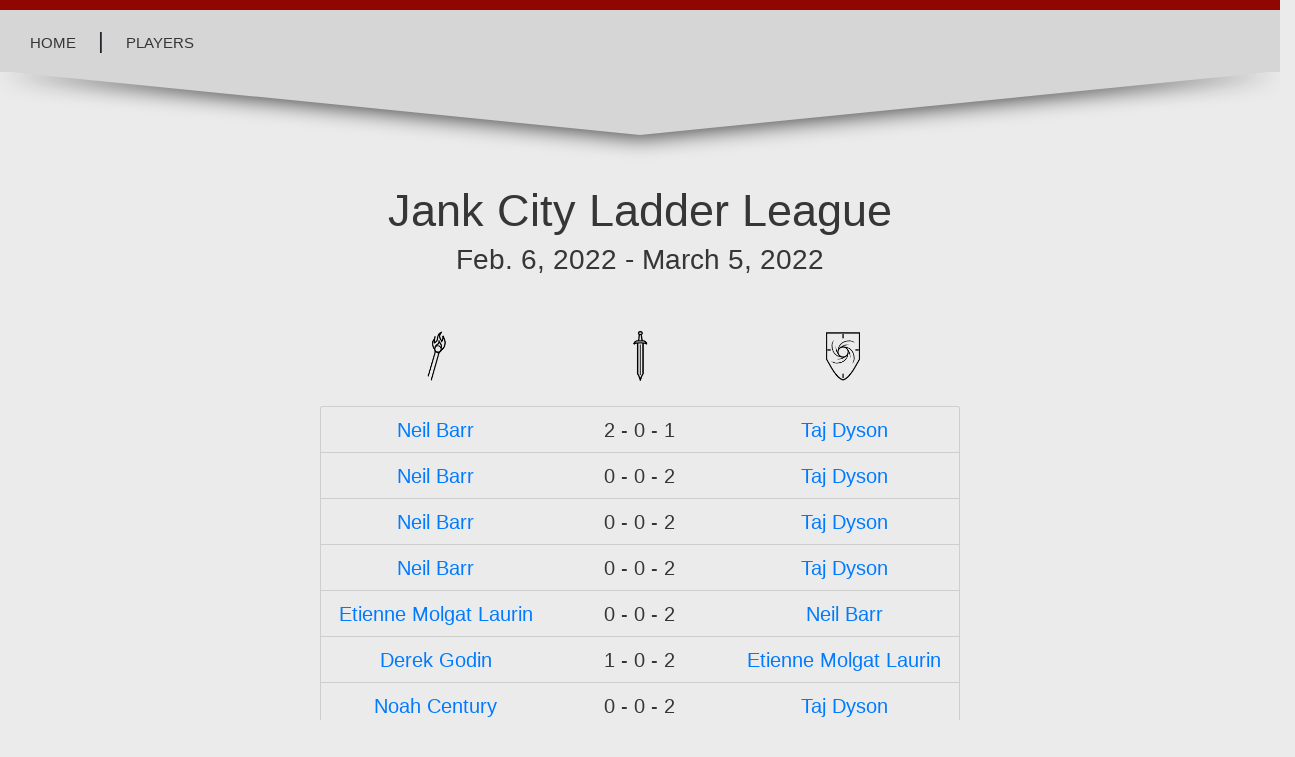

--- FILE ---
content_type: text/html; charset=utf-8
request_url: https://www.jankcitystats.com/stats/leagues/1/
body_size: 1554
content:
<html>
    <head>
        
        

        <title>JankCityStats</title>
        <link rel='icon' type="image/png" href="/static/img/favicon.svg"/>
        
        <!-- *** Begin Stylesheets *** -->

        <!-- Load the files bundled by Webpack -->
        <script type="text/javascript" src="/static/webpack_bundles/main-e2d0d7f408793afca398.js" ></script>
        
        <link rel="stylesheet" type="text/css" href="/static/stats/styles/footer.css"/>
        
    <!-- Custom CSS Imports -->
    <link rel="stylesheet" type="text/css" href="/static/stats/styles/league_detail.css"/>


        <!-- *** End Stylesheets *** -->
    </head>
    
    <body>
        <nav class='navbar'>
            <span class="accent-bar"></span>
            <nav id='navbar-title'>
                <a class="nav-link" href="/stats/">home</a>
                <span class="nav-delim">|</span>
                <a class="nav-link" href="/stats/players/">players</a>
            </nav>
            <div id='navbar-triangle'>
                <svg viewBox='0 0 100 100' preserveAspectRatio="none">
                    <path d='M0,0 L100,0, 50,100z'/>
                </svg>
            </div>
        </nav>

        <div id='content'>
            

    <div id="title">
        <span id="event-title" class="row">
            <h1 class="col-8 offset-2 text-center">Jank City Ladder League</h1>
        </span>

        <span class="row">
            <h4 class="col-8 offset-2 text-center">Feb. 6, 2022 - March 5, 2022</h4>
        </span>
    </div>            
    
    <!-- League Description -->
    
    
    <span
        hx-get="/htmx/leagues/1/challenges/"
        hx-trigger="load"
        hx-indicator="#challenges-spinner"
        hx-target="#challenges-data-inner"
    >
        <div id="challenge-icon-row" class="row col-6 offset-3">
            <img src='/static/img/icons/catherine_staff_icon.png' />
            <img src='/static/img/icons/catherine_sword_icon.png' />
            <img src='/static/img/icons/catherine_shield_icon.png' />
        </div>

        <span id="challenges-data" class="list-group col-6 offset-3">

            <!-- Spinner, activated by HTMX -->
            <div id="challenges-spinner" class="spinner spinner-container">
                <div class="spinner-border text-primary my-auto" role="status"></div>
            </div>

            <!-- Data table, populated by HTMX -->
            <span id="challenges-data-inner" class="list-group"></span>

            <!-- Show / Hide Button -->
            <!-- <span id="challenges-button" class="list-group"
                hx-get="/htmx/leagues/1/challenges/?show_all=true"
                hx-indicator="#challenges-spinner"
                hx-target="#challenges-data-inner"
            >
                <p class="list-group-item list-group-item-action">Show All Challenges</p>
            </span> -->
        </span>
    </span>

    <div class='fancy-heading' style="margin: 64px 0 32px 0">
    <h3 class='text-center' style="font-variant: small-caps;">standings</h3>

    <div class="underline mx-auto" style="height: 16px; max-width: 32rem;">
        <svg fill="red" viewBox='0 0 100 100' preserveAspectRatio="none" 
            style="overflow: visible; height: 100%; width: 100%">
            <defs>
                <marker id="arrowhead-start" orient='180deg' markerWidth='3.5' markerHeight='64'
                            refX="0.1" refY="32" markerUnits="userSpaceOnUse">
                    <path d="M0,0 V64 L3.5,32z" stroke-width='0' fill='#900600'/>
                </marker>
                <marker id="arrowhead-end" orient='auto' markerWidth='3.5' markerHeight='64'
                            refX="0.1" refY="32" markerUnits="userSpaceOnUse">
                    <path d="M0,0 V64 L3.5,32z" stroke-width='0' fill='#900600'/>
                </marker>
            </defs>
            <path d="M0,50 L100,50" stroke-width='2.25rem' stroke='#900600'
                marker-end="url(#arrowhead-end)" marker-start="url(#arrowhead-start)"/>
        </svg>
    </div>
</div>

    <span>
        <span class="row" 
            hx-get="/htmx/leagues/1/standings/"
            hx-trigger="load"
            hx-indicator="#standing-spinner"
            hx-target="#standing-data"
        >
            <!-- Spinner, activated by HTMX -->
            <div id="standing-spinner" class="spinner spinner-container">
                <div class="spinner-border text-primary my-auto" role="status"></div>
            </div>

            <!-- Data table, populated by HTMX -->
            <span id="standing-data" class="col-6 offset-3"></span>
        </span>
    </span>

        </div>

        <footer>
    <p class="no-indent">&copy; 2019-2026 Jank City Stats</p>
    <p class="no-indent text-right">New player? Ask about our Discord!</p>
</footer>

        
    <!-- Custom JS Imports -->
    <script>
        var player_id = "";
    </script>

    </body>

</html>

--- FILE ---
content_type: text/html; charset=utf-8
request_url: https://www.jankcitystats.com/htmx/leagues/1/challenges/
body_size: 391
content:



    <div class="list-group-item">
        <a href="/stats/players/12/">Neil Barr</a>
        <p>2 - 0 - 1</p>
        <a href="/stats/players/14/">Taj Dyson</a>
    </div>

    <div class="list-group-item">
        <a href="/stats/players/12/">Neil Barr</a>
        <p>0 - 0 - 2</p>
        <a href="/stats/players/14/">Taj Dyson</a>
    </div>

    <div class="list-group-item">
        <a href="/stats/players/12/">Neil Barr</a>
        <p>0 - 0 - 2</p>
        <a href="/stats/players/14/">Taj Dyson</a>
    </div>

    <div class="list-group-item">
        <a href="/stats/players/12/">Neil Barr</a>
        <p>0 - 0 - 2</p>
        <a href="/stats/players/14/">Taj Dyson</a>
    </div>

    <div class="list-group-item">
        <a href="/stats/players/13/">Etienne Molgat Laurin</a>
        <p>0 - 0 - 2</p>
        <a href="/stats/players/12/">Neil Barr</a>
    </div>

    <div class="list-group-item">
        <a href="/stats/players/2/">Derek Godin</a>
        <p>1 - 0 - 2</p>
        <a href="/stats/players/13/">Etienne Molgat Laurin</a>
    </div>

    <div class="list-group-item">
        <a href="/stats/players/1/">Noah Century</a>
        <p>0 - 0 - 2</p>
        <a href="/stats/players/14/">Taj Dyson</a>
    </div>

    <div class="list-group-item">
        <a href="/stats/players/5/">Ethan Morrill-Ploum</a>
        <p>1 - 0 - 2</p>
        <a href="/stats/players/4/">Catherine Maggiori</a>
    </div>

    <div class="list-group-item">
        <a href="/stats/players/4/">Catherine Maggiori</a>
        <p>1 - 0 - 2</p>
        <a href="/stats/players/1/">Noah Century</a>
    </div>

    <div class="list-group-item">
        <a href="/stats/players/13/">Etienne Molgat Laurin</a>
        <p>1 - 0 - 2</p>
        <a href="/stats/players/12/">Neil Barr</a>
    </div>

    <div class="list-group-item">
        <a href="/stats/players/2/">Derek Godin</a>
        <p>0 - 0 - 2</p>
        <a href="/stats/players/13/">Etienne Molgat Laurin</a>
    </div>

    <div class="list-group-item">
        <a href="/stats/players/14/">Taj Dyson</a>
        <p>2 - 0 - 0</p>
        <a href="/stats/players/1/">Noah Century</a>
    </div>

    <div class="list-group-item">
        <a href="/stats/players/1/">Noah Century</a>
        <p>2 - 0 - 1</p>
        <a href="/stats/players/14/">Taj Dyson</a>
    </div>

    <div class="list-group-item">
        <a href="/stats/players/12/">Neil Barr</a>
        <p>2 - 0 - 0</p>
        <a href="/stats/players/4/">Catherine Maggiori</a>
    </div>

    <div class="list-group-item">
        <a href="/stats/players/13/">Etienne Molgat Laurin</a>
        <p>0 - 0 - 2</p>
        <a href="/stats/players/1/">Noah Century</a>
    </div>

    <div class="list-group-item">
        <a href="/stats/players/12/">Neil Barr</a>
        <p>1 - 0 - 2</p>
        <a href="/stats/players/4/">Catherine Maggiori</a>
    </div>

    <div class="list-group-item">
        <a href="/stats/players/5/">Ethan Morrill-Ploum</a>
        <p>0 - 0 - 2</p>
        <a href="/stats/players/1/">Noah Century</a>
    </div>

    <div class="list-group-item">
        <a href="/stats/players/2/">Derek Godin</a>
        <p>0 - 0 - 2</p>
        <a href="/stats/players/13/">Etienne Molgat Laurin</a>
    </div>

    <div class="list-group-item">
        <a href="/stats/players/4/">Catherine Maggiori</a>
        <p>2 - 0 - 0</p>
        <a href="/stats/players/1/">Noah Century</a>
    </div>

    <div class="list-group-item">
        <a href="/stats/players/4/">Catherine Maggiori</a>
        <p>1 - 0 - 2</p>
        <a href="/stats/players/1/">Noah Century</a>
    </div>

    <div class="list-group-item">
        <a href="/stats/players/1/">Noah Century</a>
        <p>2 - 0 - 0</p>
        <a href="/stats/players/12/">Neil Barr</a>
    </div>

    <div class="list-group-item">
        <a href="/stats/players/1/">Noah Century</a>
        <p>0 - 0 - 2</p>
        <a href="/stats/players/12/">Neil Barr</a>
    </div>

    <div class="list-group-item">
        <a href="/stats/players/2/">Derek Godin</a>
        <p>0 - 0 - 2</p>
        <a href="/stats/players/4/">Catherine Maggiori</a>
    </div>

    <div class="list-group-item">
        <a href="/stats/players/13/">Etienne Molgat Laurin</a>
        <p>2 - 0 - 0</p>
        <a href="/stats/players/1/">Noah Century</a>
    </div>

    <div class="list-group-item">
        <a href="/stats/players/12/">Neil Barr</a>
        <p>2 - 0 - 1</p>
        <a href="/stats/players/1/">Noah Century</a>
    </div>

    <div class="list-group-item">
        <a href="/stats/players/12/">Neil Barr</a>
        <p>0 - 0 - 2</p>
        <a href="/stats/players/1/">Noah Century</a>
    </div>

    <div class="list-group-item">
        <a href="/stats/players/14/">Taj Dyson</a>
        <p>2 - 0 - 1</p>
        <a href="/stats/players/1/">Noah Century</a>
    </div>

    <div class="list-group-item">
        <a href="/stats/players/13/">Etienne Molgat Laurin</a>
        <p>2 - 0 - 0</p>
        <a href="/stats/players/5/">Ethan Morrill-Ploum</a>
    </div>

    <div class="list-group-item">
        <a href="/stats/players/5/">Ethan Morrill-Ploum</a>
        <p>0 - 0 - 2</p>
        <a href="/stats/players/14/">Taj Dyson</a>
    </div>


--- FILE ---
content_type: text/html; charset=utf-8
request_url: https://www.jankcitystats.com/htmx/leagues/1/standings/
body_size: 361
content:

    
        <div class="list-group-item league-player-row">
            <div class="row">
                <a class="col-12 list-group-item-action primary-link" href="/stats/players/12/">
                    <p class="li-left-display no-indent">Neil Barr</p>
                    <div class="text-right li-right-display">
                        <p>1</p>
                    </div>
                </a>
            </div>
        </div>
    
        <div class="list-group-item league-player-row">
            <div class="row">
                <a class="col-12 list-group-item-action primary-link" href="/stats/players/14/">
                    <p class="li-left-display no-indent">Taj Dyson</p>
                    <div class="text-right li-right-display">
                        <p>2</p>
                    </div>
                </a>
            </div>
        </div>
    
        <div class="list-group-item league-player-row">
            <div class="row">
                <a class="col-12 list-group-item-action primary-link" href="/stats/players/1/">
                    <p class="li-left-display no-indent">Noah Century</p>
                    <div class="text-right li-right-display">
                        <p>3</p>
                    </div>
                </a>
            </div>
        </div>
    
        <div class="list-group-item league-player-row">
            <div class="row">
                <a class="col-12 list-group-item-action primary-link" href="/stats/players/4/">
                    <p class="li-left-display no-indent">Catherine Maggiori</p>
                    <div class="text-right li-right-display">
                        <p>4</p>
                    </div>
                </a>
            </div>
        </div>
    
        <div class="list-group-item league-player-row">
            <div class="row">
                <a class="col-12 list-group-item-action primary-link" href="/stats/players/13/">
                    <p class="li-left-display no-indent">Etienne Molgat Laurin</p>
                    <div class="text-right li-right-display">
                        <p>5</p>
                    </div>
                </a>
            </div>
        </div>
    
        <div class="list-group-item league-player-row">
            <div class="row">
                <a class="col-12 list-group-item-action primary-link" href="/stats/players/5/">
                    <p class="li-left-display no-indent">Ethan Morrill-Ploum</p>
                    <div class="text-right li-right-display">
                        <p>6</p>
                    </div>
                </a>
            </div>
        </div>
    
        <div class="list-group-item league-player-row">
            <div class="row">
                <a class="col-12 list-group-item-action primary-link" href="/stats/players/2/">
                    <p class="li-left-display no-indent">Derek Godin</p>
                    <div class="text-right li-right-display">
                        <p>7</p>
                    </div>
                </a>
            </div>
        </div>
    


--- FILE ---
content_type: text/css
request_url: https://www.jankcitystats.com/static/stats/styles/footer.css
body_size: 209
content:
footer {
    clear: both;
    width: 100%;
    bottom: 0;
    background-color: #ebebeb;
    border-top: 1px solid #D6D6D6;
    padding: 1rem 2.5rem;
}

footer p {
    font-size: 1.5rem;
    display: inline-block;
    width: 50%;
    margin: 0;
}

footer p:first-child {
    float: left;
}

footer p:last-child {
    float: right;
}

--- FILE ---
content_type: text/css
request_url: https://www.jankcitystats.com/static/stats/styles/league_detail.css
body_size: 516
content:
#title {
    margin-bottom: 32px;
}

#league-description-container {
    margin-bottom: 64px;
}

#league-description-container p:not(:first-child) {
    text-indent: 0px;
}

#challenge-icon-row {
    margin-top: 5rem;

    display: flex;
    justify-content: space-around;
}

#challenge-icon-row img {
    width: 5rem;
    height: 5rem;
}

#challenges-data {
    margin-top: 2.5rem;
    padding: 0;
}

#challenges-data-inner p:only-child {
    width: 100%;
}

#challenges-data-inner a, #challenges-data-inner p {
    padding: 0;
    margin: 0;
    font-size: 2rem;

    float: left;
    width: 33.33333%;
    text-align: center;
    text-indent: 0;
}

#challenges-data-inner div:last-child {
    border-bottom-left-radius: 0 !important;
    border-bottom-right-radius: 0 !important;
}

#challenges-button {
    text-align: center;
}

#challenges-button:hover {
    cursor: pointer;
}

#challenges-button p {
    border-top-left-radius: 0 !important;
    border-top-right-radius: 0 !important;
}

.league-player-row {
    padding: 0;
    display: relative;
}

.league-player-row .row {
    margin: 0;
}

.league-player-row .row .primary-link {
    padding: 0.75rem 1.25rem;
}

.league-player-row .row .primary-link .li-left-display {
    display: inline-block;
}

.league-player-row .secondary-link {
    border-left: 1px solid rgba(0, 0, 0, 0.125);
}

.league-player-row .secondary-link img {
    position: absolute;
    top: 0;
    bottom: 0;
    left: 0;
    right: 0;
    margin: auto;
}

--- FILE ---
content_type: application/javascript
request_url: https://www.jankcitystats.com/static/webpack_bundles/main-e2d0d7f408793afca398.js
body_size: 107355
content:
!function(e){var t={};function r(o){if(t[o])return t[o].exports;var n=t[o]={i:o,l:!1,exports:{}};return e[o].call(n.exports,n,n.exports,r),n.l=!0,n.exports}r.m=e,r.c=t,r.d=function(e,t,o){r.o(e,t)||Object.defineProperty(e,t,{enumerable:!0,get:o})},r.r=function(e){"undefined"!=typeof Symbol&&Symbol.toStringTag&&Object.defineProperty(e,Symbol.toStringTag,{value:"Module"}),Object.defineProperty(e,"__esModule",{value:!0})},r.t=function(e,t){if(1&t&&(e=r(e)),8&t)return e;if(4&t&&"object"==typeof e&&e&&e.__esModule)return e;var o=Object.create(null);if(r.r(o),Object.defineProperty(o,"default",{enumerable:!0,value:e}),2&t&&"string"!=typeof e)for(var n in e)r.d(o,n,function(t){return e[t]}.bind(null,n));return o},r.n=function(e){var t=e&&e.__esModule?function(){return e.default}:function(){return e};return r.d(t,"a",t),t},r.o=function(e,t){return Object.prototype.hasOwnProperty.call(e,t)},r.p="",r(r.s=4)}([function(e,t,r){var o;
/*!
 * jQuery JavaScript Library v3.5.1
 * https://jquery.com/
 *
 * Includes Sizzle.js
 * https://sizzlejs.com/
 *
 * Copyright JS Foundation and other contributors
 * Released under the MIT license
 * https://jquery.org/license
 *
 * Date: 2020-05-04T22:49Z
 */!function(t,r){"use strict";"object"==typeof e.exports?e.exports=t.document?r(t,!0):function(e){if(!e.document)throw new Error("jQuery requires a window with a document");return r(e)}:r(t)}("undefined"!=typeof window?window:this,function(r,n){"use strict";var i=[],a=Object.getPrototypeOf,l=i.slice,s=i.flat?function(e){return i.flat.call(e)}:function(e){return i.concat.apply([],e)},c=i.push,d=i.indexOf,m={},p=m.toString,u=m.hasOwnProperty,f=u.toString,g=f.call(Object),h={},b=function(e){return"function"==typeof e&&"number"!=typeof e.nodeType},v=function(e){return null!=e&&e===e.window},x=r.document,y={type:!0,src:!0,nonce:!0,noModule:!0};function w(e,t,r){var o,n,i=(r=r||x).createElement("script");if(i.text=e,t)for(o in y)(n=t[o]||t.getAttribute&&t.getAttribute(o))&&i.setAttribute(o,n);r.head.appendChild(i).parentNode.removeChild(i)}function k(e){return null==e?e+"":"object"==typeof e||"function"==typeof e?m[p.call(e)]||"object":typeof e}var E=function(e,t){return new E.fn.init(e,t)};function _(e){var t=!!e&&"length"in e&&e.length,r=k(e);return!b(e)&&!v(e)&&("array"===r||0===t||"number"==typeof t&&t>0&&t-1 in e)}E.fn=E.prototype={jquery:"3.5.1",constructor:E,length:0,toArray:function(){return l.call(this)},get:function(e){return null==e?l.call(this):e<0?this[e+this.length]:this[e]},pushStack:function(e){var t=E.merge(this.constructor(),e);return t.prevObject=this,t},each:function(e){return E.each(this,e)},map:function(e){return this.pushStack(E.map(this,function(t,r){return e.call(t,r,t)}))},slice:function(){return this.pushStack(l.apply(this,arguments))},first:function(){return this.eq(0)},last:function(){return this.eq(-1)},even:function(){return this.pushStack(E.grep(this,function(e,t){return(t+1)%2}))},odd:function(){return this.pushStack(E.grep(this,function(e,t){return t%2}))},eq:function(e){var t=this.length,r=+e+(e<0?t:0);return this.pushStack(r>=0&&r<t?[this[r]]:[])},end:function(){return this.prevObject||this.constructor()},push:c,sort:i.sort,splice:i.splice},E.extend=E.fn.extend=function(){var e,t,r,o,n,i,a=arguments[0]||{},l=1,s=arguments.length,c=!1;for("boolean"==typeof a&&(c=a,a=arguments[l]||{},l++),"object"==typeof a||b(a)||(a={}),l===s&&(a=this,l--);l<s;l++)if(null!=(e=arguments[l]))for(t in e)o=e[t],"__proto__"!==t&&a!==o&&(c&&o&&(E.isPlainObject(o)||(n=Array.isArray(o)))?(r=a[t],i=n&&!Array.isArray(r)?[]:n||E.isPlainObject(r)?r:{},n=!1,a[t]=E.extend(c,i,o)):void 0!==o&&(a[t]=o));return a},E.extend({expando:"jQuery"+("3.5.1"+Math.random()).replace(/\D/g,""),isReady:!0,error:function(e){throw new Error(e)},noop:function(){},isPlainObject:function(e){var t,r;return!(!e||"[object Object]"!==p.call(e))&&(!(t=a(e))||"function"==typeof(r=u.call(t,"constructor")&&t.constructor)&&f.call(r)===g)},isEmptyObject:function(e){var t;for(t in e)return!1;return!0},globalEval:function(e,t,r){w(e,{nonce:t&&t.nonce},r)},each:function(e,t){var r,o=0;if(_(e))for(r=e.length;o<r&&!1!==t.call(e[o],o,e[o]);o++);else for(o in e)if(!1===t.call(e[o],o,e[o]))break;return e},makeArray:function(e,t){var r=t||[];return null!=e&&(_(Object(e))?E.merge(r,"string"==typeof e?[e]:e):c.call(r,e)),r},inArray:function(e,t,r){return null==t?-1:d.call(t,e,r)},merge:function(e,t){for(var r=+t.length,o=0,n=e.length;o<r;o++)e[n++]=t[o];return e.length=n,e},grep:function(e,t,r){for(var o=[],n=0,i=e.length,a=!r;n<i;n++)!t(e[n],n)!==a&&o.push(e[n]);return o},map:function(e,t,r){var o,n,i=0,a=[];if(_(e))for(o=e.length;i<o;i++)null!=(n=t(e[i],i,r))&&a.push(n);else for(i in e)null!=(n=t(e[i],i,r))&&a.push(n);return s(a)},guid:1,support:h}),"function"==typeof Symbol&&(E.fn[Symbol.iterator]=i[Symbol.iterator]),E.each("Boolean Number String Function Array Date RegExp Object Error Symbol".split(" "),function(e,t){m["[object "+t+"]"]=t.toLowerCase()});var S=
/*!
 * Sizzle CSS Selector Engine v2.3.5
 * https://sizzlejs.com/
 *
 * Copyright JS Foundation and other contributors
 * Released under the MIT license
 * https://js.foundation/
 *
 * Date: 2020-03-14
 */
function(e){var t,r,o,n,i,a,l,s,c,d,m,p,u,f,g,h,b,v,x,y="sizzle"+1*new Date,w=e.document,k=0,E=0,_=se(),S=se(),C=se(),T=se(),I=function(e,t){return e===t&&(m=!0),0},A={}.hasOwnProperty,D=[],O=D.pop,N=D.push,L=D.push,H=D.slice,j=function(e,t){for(var r=0,o=e.length;r<o;r++)if(e[r]===t)return r;return-1},R="checked|selected|async|autofocus|autoplay|controls|defer|disabled|hidden|ismap|loop|multiple|open|readonly|required|scoped",z="[\\x20\\t\\r\\n\\f]",M="(?:\\\\[\\da-fA-F]{1,6}"+z+"?|\\\\[^\\r\\n\\f]|[\\w-]|[^\0-\\x7f])+",P="\\["+z+"*("+M+")(?:"+z+"*([*^$|!~]?=)"+z+"*(?:'((?:\\\\.|[^\\\\'])*)'|\"((?:\\\\.|[^\\\\\"])*)\"|("+M+"))|)"+z+"*\\]",q=":("+M+")(?:\\((('((?:\\\\.|[^\\\\'])*)'|\"((?:\\\\.|[^\\\\\"])*)\")|((?:\\\\.|[^\\\\()[\\]]|"+P+")*)|.*)\\)|)",$=new RegExp(z+"+","g"),F=new RegExp("^"+z+"+|((?:^|[^\\\\])(?:\\\\.)*)"+z+"+$","g"),B=new RegExp("^"+z+"*,"+z+"*"),W=new RegExp("^"+z+"*([>+~]|"+z+")"+z+"*"),U=new RegExp(z+"|>"),V=new RegExp(q),K=new RegExp("^"+M+"$"),X={ID:new RegExp("^#("+M+")"),CLASS:new RegExp("^\\.("+M+")"),TAG:new RegExp("^("+M+"|[*])"),ATTR:new RegExp("^"+P),PSEUDO:new RegExp("^"+q),CHILD:new RegExp("^:(only|first|last|nth|nth-last)-(child|of-type)(?:\\("+z+"*(even|odd|(([+-]|)(\\d*)n|)"+z+"*(?:([+-]|)"+z+"*(\\d+)|))"+z+"*\\)|)","i"),bool:new RegExp("^(?:"+R+")$","i"),needsContext:new RegExp("^"+z+"*[>+~]|:(even|odd|eq|gt|lt|nth|first|last)(?:\\("+z+"*((?:-\\d)?\\d*)"+z+"*\\)|)(?=[^-]|$)","i")},Y=/HTML$/i,G=/^(?:input|select|textarea|button)$/i,Q=/^h\d$/i,J=/^[^{]+\{\s*\[native \w/,Z=/^(?:#([\w-]+)|(\w+)|\.([\w-]+))$/,ee=/[+~]/,te=new RegExp("\\\\[\\da-fA-F]{1,6}"+z+"?|\\\\([^\\r\\n\\f])","g"),re=function(e,t){var r="0x"+e.slice(1)-65536;return t||(r<0?String.fromCharCode(r+65536):String.fromCharCode(r>>10|55296,1023&r|56320))},oe=/([\0-\x1f\x7f]|^-?\d)|^-$|[^\0-\x1f\x7f-\uFFFF\w-]/g,ne=function(e,t){return t?"\0"===e?"�":e.slice(0,-1)+"\\"+e.charCodeAt(e.length-1).toString(16)+" ":"\\"+e},ie=function(){p()},ae=ye(function(e){return!0===e.disabled&&"fieldset"===e.nodeName.toLowerCase()},{dir:"parentNode",next:"legend"});try{L.apply(D=H.call(w.childNodes),w.childNodes),D[w.childNodes.length].nodeType}catch(e){L={apply:D.length?function(e,t){N.apply(e,H.call(t))}:function(e,t){for(var r=e.length,o=0;e[r++]=t[o++];);e.length=r-1}}}function le(e,t,o,n){var i,l,c,d,m,f,b,v=t&&t.ownerDocument,w=t?t.nodeType:9;if(o=o||[],"string"!=typeof e||!e||1!==w&&9!==w&&11!==w)return o;if(!n&&(p(t),t=t||u,g)){if(11!==w&&(m=Z.exec(e)))if(i=m[1]){if(9===w){if(!(c=t.getElementById(i)))return o;if(c.id===i)return o.push(c),o}else if(v&&(c=v.getElementById(i))&&x(t,c)&&c.id===i)return o.push(c),o}else{if(m[2])return L.apply(o,t.getElementsByTagName(e)),o;if((i=m[3])&&r.getElementsByClassName&&t.getElementsByClassName)return L.apply(o,t.getElementsByClassName(i)),o}if(r.qsa&&!T[e+" "]&&(!h||!h.test(e))&&(1!==w||"object"!==t.nodeName.toLowerCase())){if(b=e,v=t,1===w&&(U.test(e)||W.test(e))){for((v=ee.test(e)&&be(t.parentNode)||t)===t&&r.scope||((d=t.getAttribute("id"))?d=d.replace(oe,ne):t.setAttribute("id",d=y)),l=(f=a(e)).length;l--;)f[l]=(d?"#"+d:":scope")+" "+xe(f[l]);b=f.join(",")}try{return L.apply(o,v.querySelectorAll(b)),o}catch(t){T(e,!0)}finally{d===y&&t.removeAttribute("id")}}}return s(e.replace(F,"$1"),t,o,n)}function se(){var e=[];return function t(r,n){return e.push(r+" ")>o.cacheLength&&delete t[e.shift()],t[r+" "]=n}}function ce(e){return e[y]=!0,e}function de(e){var t=u.createElement("fieldset");try{return!!e(t)}catch(e){return!1}finally{t.parentNode&&t.parentNode.removeChild(t),t=null}}function me(e,t){for(var r=e.split("|"),n=r.length;n--;)o.attrHandle[r[n]]=t}function pe(e,t){var r=t&&e,o=r&&1===e.nodeType&&1===t.nodeType&&e.sourceIndex-t.sourceIndex;if(o)return o;if(r)for(;r=r.nextSibling;)if(r===t)return-1;return e?1:-1}function ue(e){return function(t){return"input"===t.nodeName.toLowerCase()&&t.type===e}}function fe(e){return function(t){var r=t.nodeName.toLowerCase();return("input"===r||"button"===r)&&t.type===e}}function ge(e){return function(t){return"form"in t?t.parentNode&&!1===t.disabled?"label"in t?"label"in t.parentNode?t.parentNode.disabled===e:t.disabled===e:t.isDisabled===e||t.isDisabled!==!e&&ae(t)===e:t.disabled===e:"label"in t&&t.disabled===e}}function he(e){return ce(function(t){return t=+t,ce(function(r,o){for(var n,i=e([],r.length,t),a=i.length;a--;)r[n=i[a]]&&(r[n]=!(o[n]=r[n]))})})}function be(e){return e&&void 0!==e.getElementsByTagName&&e}for(t in r=le.support={},i=le.isXML=function(e){var t=e.namespaceURI,r=(e.ownerDocument||e).documentElement;return!Y.test(t||r&&r.nodeName||"HTML")},p=le.setDocument=function(e){var t,n,a=e?e.ownerDocument||e:w;return a!=u&&9===a.nodeType&&a.documentElement?(f=(u=a).documentElement,g=!i(u),w!=u&&(n=u.defaultView)&&n.top!==n&&(n.addEventListener?n.addEventListener("unload",ie,!1):n.attachEvent&&n.attachEvent("onunload",ie)),r.scope=de(function(e){return f.appendChild(e).appendChild(u.createElement("div")),void 0!==e.querySelectorAll&&!e.querySelectorAll(":scope fieldset div").length}),r.attributes=de(function(e){return e.className="i",!e.getAttribute("className")}),r.getElementsByTagName=de(function(e){return e.appendChild(u.createComment("")),!e.getElementsByTagName("*").length}),r.getElementsByClassName=J.test(u.getElementsByClassName),r.getById=de(function(e){return f.appendChild(e).id=y,!u.getElementsByName||!u.getElementsByName(y).length}),r.getById?(o.filter.ID=function(e){var t=e.replace(te,re);return function(e){return e.getAttribute("id")===t}},o.find.ID=function(e,t){if(void 0!==t.getElementById&&g){var r=t.getElementById(e);return r?[r]:[]}}):(o.filter.ID=function(e){var t=e.replace(te,re);return function(e){var r=void 0!==e.getAttributeNode&&e.getAttributeNode("id");return r&&r.value===t}},o.find.ID=function(e,t){if(void 0!==t.getElementById&&g){var r,o,n,i=t.getElementById(e);if(i){if((r=i.getAttributeNode("id"))&&r.value===e)return[i];for(n=t.getElementsByName(e),o=0;i=n[o++];)if((r=i.getAttributeNode("id"))&&r.value===e)return[i]}return[]}}),o.find.TAG=r.getElementsByTagName?function(e,t){return void 0!==t.getElementsByTagName?t.getElementsByTagName(e):r.qsa?t.querySelectorAll(e):void 0}:function(e,t){var r,o=[],n=0,i=t.getElementsByTagName(e);if("*"===e){for(;r=i[n++];)1===r.nodeType&&o.push(r);return o}return i},o.find.CLASS=r.getElementsByClassName&&function(e,t){if(void 0!==t.getElementsByClassName&&g)return t.getElementsByClassName(e)},b=[],h=[],(r.qsa=J.test(u.querySelectorAll))&&(de(function(e){var t;f.appendChild(e).innerHTML="<a id='"+y+"'></a><select id='"+y+"-\r\\' msallowcapture=''><option selected=''></option></select>",e.querySelectorAll("[msallowcapture^='']").length&&h.push("[*^$]="+z+"*(?:''|\"\")"),e.querySelectorAll("[selected]").length||h.push("\\["+z+"*(?:value|"+R+")"),e.querySelectorAll("[id~="+y+"-]").length||h.push("~="),(t=u.createElement("input")).setAttribute("name",""),e.appendChild(t),e.querySelectorAll("[name='']").length||h.push("\\["+z+"*name"+z+"*="+z+"*(?:''|\"\")"),e.querySelectorAll(":checked").length||h.push(":checked"),e.querySelectorAll("a#"+y+"+*").length||h.push(".#.+[+~]"),e.querySelectorAll("\\\f"),h.push("[\\r\\n\\f]")}),de(function(e){e.innerHTML="<a href='' disabled='disabled'></a><select disabled='disabled'><option/></select>";var t=u.createElement("input");t.setAttribute("type","hidden"),e.appendChild(t).setAttribute("name","D"),e.querySelectorAll("[name=d]").length&&h.push("name"+z+"*[*^$|!~]?="),2!==e.querySelectorAll(":enabled").length&&h.push(":enabled",":disabled"),f.appendChild(e).disabled=!0,2!==e.querySelectorAll(":disabled").length&&h.push(":enabled",":disabled"),e.querySelectorAll("*,:x"),h.push(",.*:")})),(r.matchesSelector=J.test(v=f.matches||f.webkitMatchesSelector||f.mozMatchesSelector||f.oMatchesSelector||f.msMatchesSelector))&&de(function(e){r.disconnectedMatch=v.call(e,"*"),v.call(e,"[s!='']:x"),b.push("!=",q)}),h=h.length&&new RegExp(h.join("|")),b=b.length&&new RegExp(b.join("|")),t=J.test(f.compareDocumentPosition),x=t||J.test(f.contains)?function(e,t){var r=9===e.nodeType?e.documentElement:e,o=t&&t.parentNode;return e===o||!(!o||1!==o.nodeType||!(r.contains?r.contains(o):e.compareDocumentPosition&&16&e.compareDocumentPosition(o)))}:function(e,t){if(t)for(;t=t.parentNode;)if(t===e)return!0;return!1},I=t?function(e,t){if(e===t)return m=!0,0;var o=!e.compareDocumentPosition-!t.compareDocumentPosition;return o||(1&(o=(e.ownerDocument||e)==(t.ownerDocument||t)?e.compareDocumentPosition(t):1)||!r.sortDetached&&t.compareDocumentPosition(e)===o?e==u||e.ownerDocument==w&&x(w,e)?-1:t==u||t.ownerDocument==w&&x(w,t)?1:d?j(d,e)-j(d,t):0:4&o?-1:1)}:function(e,t){if(e===t)return m=!0,0;var r,o=0,n=e.parentNode,i=t.parentNode,a=[e],l=[t];if(!n||!i)return e==u?-1:t==u?1:n?-1:i?1:d?j(d,e)-j(d,t):0;if(n===i)return pe(e,t);for(r=e;r=r.parentNode;)a.unshift(r);for(r=t;r=r.parentNode;)l.unshift(r);for(;a[o]===l[o];)o++;return o?pe(a[o],l[o]):a[o]==w?-1:l[o]==w?1:0},u):u},le.matches=function(e,t){return le(e,null,null,t)},le.matchesSelector=function(e,t){if(p(e),r.matchesSelector&&g&&!T[t+" "]&&(!b||!b.test(t))&&(!h||!h.test(t)))try{var o=v.call(e,t);if(o||r.disconnectedMatch||e.document&&11!==e.document.nodeType)return o}catch(e){T(t,!0)}return le(t,u,null,[e]).length>0},le.contains=function(e,t){return(e.ownerDocument||e)!=u&&p(e),x(e,t)},le.attr=function(e,t){(e.ownerDocument||e)!=u&&p(e);var n=o.attrHandle[t.toLowerCase()],i=n&&A.call(o.attrHandle,t.toLowerCase())?n(e,t,!g):void 0;return void 0!==i?i:r.attributes||!g?e.getAttribute(t):(i=e.getAttributeNode(t))&&i.specified?i.value:null},le.escape=function(e){return(e+"").replace(oe,ne)},le.error=function(e){throw new Error("Syntax error, unrecognized expression: "+e)},le.uniqueSort=function(e){var t,o=[],n=0,i=0;if(m=!r.detectDuplicates,d=!r.sortStable&&e.slice(0),e.sort(I),m){for(;t=e[i++];)t===e[i]&&(n=o.push(i));for(;n--;)e.splice(o[n],1)}return d=null,e},n=le.getText=function(e){var t,r="",o=0,i=e.nodeType;if(i){if(1===i||9===i||11===i){if("string"==typeof e.textContent)return e.textContent;for(e=e.firstChild;e;e=e.nextSibling)r+=n(e)}else if(3===i||4===i)return e.nodeValue}else for(;t=e[o++];)r+=n(t);return r},(o=le.selectors={cacheLength:50,createPseudo:ce,match:X,attrHandle:{},find:{},relative:{">":{dir:"parentNode",first:!0}," ":{dir:"parentNode"},"+":{dir:"previousSibling",first:!0},"~":{dir:"previousSibling"}},preFilter:{ATTR:function(e){return e[1]=e[1].replace(te,re),e[3]=(e[3]||e[4]||e[5]||"").replace(te,re),"~="===e[2]&&(e[3]=" "+e[3]+" "),e.slice(0,4)},CHILD:function(e){return e[1]=e[1].toLowerCase(),"nth"===e[1].slice(0,3)?(e[3]||le.error(e[0]),e[4]=+(e[4]?e[5]+(e[6]||1):2*("even"===e[3]||"odd"===e[3])),e[5]=+(e[7]+e[8]||"odd"===e[3])):e[3]&&le.error(e[0]),e},PSEUDO:function(e){var t,r=!e[6]&&e[2];return X.CHILD.test(e[0])?null:(e[3]?e[2]=e[4]||e[5]||"":r&&V.test(r)&&(t=a(r,!0))&&(t=r.indexOf(")",r.length-t)-r.length)&&(e[0]=e[0].slice(0,t),e[2]=r.slice(0,t)),e.slice(0,3))}},filter:{TAG:function(e){var t=e.replace(te,re).toLowerCase();return"*"===e?function(){return!0}:function(e){return e.nodeName&&e.nodeName.toLowerCase()===t}},CLASS:function(e){var t=_[e+" "];return t||(t=new RegExp("(^|"+z+")"+e+"("+z+"|$)"))&&_(e,function(e){return t.test("string"==typeof e.className&&e.className||void 0!==e.getAttribute&&e.getAttribute("class")||"")})},ATTR:function(e,t,r){return function(o){var n=le.attr(o,e);return null==n?"!="===t:!t||(n+="","="===t?n===r:"!="===t?n!==r:"^="===t?r&&0===n.indexOf(r):"*="===t?r&&n.indexOf(r)>-1:"$="===t?r&&n.slice(-r.length)===r:"~="===t?(" "+n.replace($," ")+" ").indexOf(r)>-1:"|="===t&&(n===r||n.slice(0,r.length+1)===r+"-"))}},CHILD:function(e,t,r,o,n){var i="nth"!==e.slice(0,3),a="last"!==e.slice(-4),l="of-type"===t;return 1===o&&0===n?function(e){return!!e.parentNode}:function(t,r,s){var c,d,m,p,u,f,g=i!==a?"nextSibling":"previousSibling",h=t.parentNode,b=l&&t.nodeName.toLowerCase(),v=!s&&!l,x=!1;if(h){if(i){for(;g;){for(p=t;p=p[g];)if(l?p.nodeName.toLowerCase()===b:1===p.nodeType)return!1;f=g="only"===e&&!f&&"nextSibling"}return!0}if(f=[a?h.firstChild:h.lastChild],a&&v){for(x=(u=(c=(d=(m=(p=h)[y]||(p[y]={}))[p.uniqueID]||(m[p.uniqueID]={}))[e]||[])[0]===k&&c[1])&&c[2],p=u&&h.childNodes[u];p=++u&&p&&p[g]||(x=u=0)||f.pop();)if(1===p.nodeType&&++x&&p===t){d[e]=[k,u,x];break}}else if(v&&(x=u=(c=(d=(m=(p=t)[y]||(p[y]={}))[p.uniqueID]||(m[p.uniqueID]={}))[e]||[])[0]===k&&c[1]),!1===x)for(;(p=++u&&p&&p[g]||(x=u=0)||f.pop())&&((l?p.nodeName.toLowerCase()!==b:1!==p.nodeType)||!++x||(v&&((d=(m=p[y]||(p[y]={}))[p.uniqueID]||(m[p.uniqueID]={}))[e]=[k,x]),p!==t)););return(x-=n)===o||x%o==0&&x/o>=0}}},PSEUDO:function(e,t){var r,n=o.pseudos[e]||o.setFilters[e.toLowerCase()]||le.error("unsupported pseudo: "+e);return n[y]?n(t):n.length>1?(r=[e,e,"",t],o.setFilters.hasOwnProperty(e.toLowerCase())?ce(function(e,r){for(var o,i=n(e,t),a=i.length;a--;)e[o=j(e,i[a])]=!(r[o]=i[a])}):function(e){return n(e,0,r)}):n}},pseudos:{not:ce(function(e){var t=[],r=[],o=l(e.replace(F,"$1"));return o[y]?ce(function(e,t,r,n){for(var i,a=o(e,null,n,[]),l=e.length;l--;)(i=a[l])&&(e[l]=!(t[l]=i))}):function(e,n,i){return t[0]=e,o(t,null,i,r),t[0]=null,!r.pop()}}),has:ce(function(e){return function(t){return le(e,t).length>0}}),contains:ce(function(e){return e=e.replace(te,re),function(t){return(t.textContent||n(t)).indexOf(e)>-1}}),lang:ce(function(e){return K.test(e||"")||le.error("unsupported lang: "+e),e=e.replace(te,re).toLowerCase(),function(t){var r;do{if(r=g?t.lang:t.getAttribute("xml:lang")||t.getAttribute("lang"))return(r=r.toLowerCase())===e||0===r.indexOf(e+"-")}while((t=t.parentNode)&&1===t.nodeType);return!1}}),target:function(t){var r=e.location&&e.location.hash;return r&&r.slice(1)===t.id},root:function(e){return e===f},focus:function(e){return e===u.activeElement&&(!u.hasFocus||u.hasFocus())&&!!(e.type||e.href||~e.tabIndex)},enabled:ge(!1),disabled:ge(!0),checked:function(e){var t=e.nodeName.toLowerCase();return"input"===t&&!!e.checked||"option"===t&&!!e.selected},selected:function(e){return e.parentNode&&e.parentNode.selectedIndex,!0===e.selected},empty:function(e){for(e=e.firstChild;e;e=e.nextSibling)if(e.nodeType<6)return!1;return!0},parent:function(e){return!o.pseudos.empty(e)},header:function(e){return Q.test(e.nodeName)},input:function(e){return G.test(e.nodeName)},button:function(e){var t=e.nodeName.toLowerCase();return"input"===t&&"button"===e.type||"button"===t},text:function(e){var t;return"input"===e.nodeName.toLowerCase()&&"text"===e.type&&(null==(t=e.getAttribute("type"))||"text"===t.toLowerCase())},first:he(function(){return[0]}),last:he(function(e,t){return[t-1]}),eq:he(function(e,t,r){return[r<0?r+t:r]}),even:he(function(e,t){for(var r=0;r<t;r+=2)e.push(r);return e}),odd:he(function(e,t){for(var r=1;r<t;r+=2)e.push(r);return e}),lt:he(function(e,t,r){for(var o=r<0?r+t:r>t?t:r;--o>=0;)e.push(o);return e}),gt:he(function(e,t,r){for(var o=r<0?r+t:r;++o<t;)e.push(o);return e})}}).pseudos.nth=o.pseudos.eq,{radio:!0,checkbox:!0,file:!0,password:!0,image:!0})o.pseudos[t]=ue(t);for(t in{submit:!0,reset:!0})o.pseudos[t]=fe(t);function ve(){}function xe(e){for(var t=0,r=e.length,o="";t<r;t++)o+=e[t].value;return o}function ye(e,t,r){var o=t.dir,n=t.next,i=n||o,a=r&&"parentNode"===i,l=E++;return t.first?function(t,r,n){for(;t=t[o];)if(1===t.nodeType||a)return e(t,r,n);return!1}:function(t,r,s){var c,d,m,p=[k,l];if(s){for(;t=t[o];)if((1===t.nodeType||a)&&e(t,r,s))return!0}else for(;t=t[o];)if(1===t.nodeType||a)if(d=(m=t[y]||(t[y]={}))[t.uniqueID]||(m[t.uniqueID]={}),n&&n===t.nodeName.toLowerCase())t=t[o]||t;else{if((c=d[i])&&c[0]===k&&c[1]===l)return p[2]=c[2];if(d[i]=p,p[2]=e(t,r,s))return!0}return!1}}function we(e){return e.length>1?function(t,r,o){for(var n=e.length;n--;)if(!e[n](t,r,o))return!1;return!0}:e[0]}function ke(e,t,r,o,n){for(var i,a=[],l=0,s=e.length,c=null!=t;l<s;l++)(i=e[l])&&(r&&!r(i,o,n)||(a.push(i),c&&t.push(l)));return a}function Ee(e,t,r,o,n,i){return o&&!o[y]&&(o=Ee(o)),n&&!n[y]&&(n=Ee(n,i)),ce(function(i,a,l,s){var c,d,m,p=[],u=[],f=a.length,g=i||function(e,t,r){for(var o=0,n=t.length;o<n;o++)le(e,t[o],r);return r}(t||"*",l.nodeType?[l]:l,[]),h=!e||!i&&t?g:ke(g,p,e,l,s),b=r?n||(i?e:f||o)?[]:a:h;if(r&&r(h,b,l,s),o)for(c=ke(b,u),o(c,[],l,s),d=c.length;d--;)(m=c[d])&&(b[u[d]]=!(h[u[d]]=m));if(i){if(n||e){if(n){for(c=[],d=b.length;d--;)(m=b[d])&&c.push(h[d]=m);n(null,b=[],c,s)}for(d=b.length;d--;)(m=b[d])&&(c=n?j(i,m):p[d])>-1&&(i[c]=!(a[c]=m))}}else b=ke(b===a?b.splice(f,b.length):b),n?n(null,a,b,s):L.apply(a,b)})}function _e(e){for(var t,r,n,i=e.length,a=o.relative[e[0].type],l=a||o.relative[" "],s=a?1:0,d=ye(function(e){return e===t},l,!0),m=ye(function(e){return j(t,e)>-1},l,!0),p=[function(e,r,o){var n=!a&&(o||r!==c)||((t=r).nodeType?d(e,r,o):m(e,r,o));return t=null,n}];s<i;s++)if(r=o.relative[e[s].type])p=[ye(we(p),r)];else{if((r=o.filter[e[s].type].apply(null,e[s].matches))[y]){for(n=++s;n<i&&!o.relative[e[n].type];n++);return Ee(s>1&&we(p),s>1&&xe(e.slice(0,s-1).concat({value:" "===e[s-2].type?"*":""})).replace(F,"$1"),r,s<n&&_e(e.slice(s,n)),n<i&&_e(e=e.slice(n)),n<i&&xe(e))}p.push(r)}return we(p)}return ve.prototype=o.filters=o.pseudos,o.setFilters=new ve,a=le.tokenize=function(e,t){var r,n,i,a,l,s,c,d=S[e+" "];if(d)return t?0:d.slice(0);for(l=e,s=[],c=o.preFilter;l;){for(a in r&&!(n=B.exec(l))||(n&&(l=l.slice(n[0].length)||l),s.push(i=[])),r=!1,(n=W.exec(l))&&(r=n.shift(),i.push({value:r,type:n[0].replace(F," ")}),l=l.slice(r.length)),o.filter)!(n=X[a].exec(l))||c[a]&&!(n=c[a](n))||(r=n.shift(),i.push({value:r,type:a,matches:n}),l=l.slice(r.length));if(!r)break}return t?l.length:l?le.error(e):S(e,s).slice(0)},l=le.compile=function(e,t){var r,n=[],i=[],l=C[e+" "];if(!l){for(t||(t=a(e)),r=t.length;r--;)(l=_e(t[r]))[y]?n.push(l):i.push(l);(l=C(e,function(e,t){var r=t.length>0,n=e.length>0,i=function(i,a,l,s,d){var m,f,h,b=0,v="0",x=i&&[],y=[],w=c,E=i||n&&o.find.TAG("*",d),_=k+=null==w?1:Math.random()||.1,S=E.length;for(d&&(c=a==u||a||d);v!==S&&null!=(m=E[v]);v++){if(n&&m){for(f=0,a||m.ownerDocument==u||(p(m),l=!g);h=e[f++];)if(h(m,a||u,l)){s.push(m);break}d&&(k=_)}r&&((m=!h&&m)&&b--,i&&x.push(m))}if(b+=v,r&&v!==b){for(f=0;h=t[f++];)h(x,y,a,l);if(i){if(b>0)for(;v--;)x[v]||y[v]||(y[v]=O.call(s));y=ke(y)}L.apply(s,y),d&&!i&&y.length>0&&b+t.length>1&&le.uniqueSort(s)}return d&&(k=_,c=w),x};return r?ce(i):i}(i,n))).selector=e}return l},s=le.select=function(e,t,r,n){var i,s,c,d,m,p="function"==typeof e&&e,u=!n&&a(e=p.selector||e);if(r=r||[],1===u.length){if((s=u[0]=u[0].slice(0)).length>2&&"ID"===(c=s[0]).type&&9===t.nodeType&&g&&o.relative[s[1].type]){if(!(t=(o.find.ID(c.matches[0].replace(te,re),t)||[])[0]))return r;p&&(t=t.parentNode),e=e.slice(s.shift().value.length)}for(i=X.needsContext.test(e)?0:s.length;i--&&(c=s[i],!o.relative[d=c.type]);)if((m=o.find[d])&&(n=m(c.matches[0].replace(te,re),ee.test(s[0].type)&&be(t.parentNode)||t))){if(s.splice(i,1),!(e=n.length&&xe(s)))return L.apply(r,n),r;break}}return(p||l(e,u))(n,t,!g,r,!t||ee.test(e)&&be(t.parentNode)||t),r},r.sortStable=y.split("").sort(I).join("")===y,r.detectDuplicates=!!m,p(),r.sortDetached=de(function(e){return 1&e.compareDocumentPosition(u.createElement("fieldset"))}),de(function(e){return e.innerHTML="<a href='#'></a>","#"===e.firstChild.getAttribute("href")})||me("type|href|height|width",function(e,t,r){if(!r)return e.getAttribute(t,"type"===t.toLowerCase()?1:2)}),r.attributes&&de(function(e){return e.innerHTML="<input/>",e.firstChild.setAttribute("value",""),""===e.firstChild.getAttribute("value")})||me("value",function(e,t,r){if(!r&&"input"===e.nodeName.toLowerCase())return e.defaultValue}),de(function(e){return null==e.getAttribute("disabled")})||me(R,function(e,t,r){var o;if(!r)return!0===e[t]?t.toLowerCase():(o=e.getAttributeNode(t))&&o.specified?o.value:null}),le}(r);E.find=S,E.expr=S.selectors,E.expr[":"]=E.expr.pseudos,E.uniqueSort=E.unique=S.uniqueSort,E.text=S.getText,E.isXMLDoc=S.isXML,E.contains=S.contains,E.escapeSelector=S.escape;var C=function(e,t,r){for(var o=[],n=void 0!==r;(e=e[t])&&9!==e.nodeType;)if(1===e.nodeType){if(n&&E(e).is(r))break;o.push(e)}return o},T=function(e,t){for(var r=[];e;e=e.nextSibling)1===e.nodeType&&e!==t&&r.push(e);return r},I=E.expr.match.needsContext;function A(e,t){return e.nodeName&&e.nodeName.toLowerCase()===t.toLowerCase()}var D=/^<([a-z][^\/\0>:\x20\t\r\n\f]*)[\x20\t\r\n\f]*\/?>(?:<\/\1>|)$/i;function O(e,t,r){return b(t)?E.grep(e,function(e,o){return!!t.call(e,o,e)!==r}):t.nodeType?E.grep(e,function(e){return e===t!==r}):"string"!=typeof t?E.grep(e,function(e){return d.call(t,e)>-1!==r}):E.filter(t,e,r)}E.filter=function(e,t,r){var o=t[0];return r&&(e=":not("+e+")"),1===t.length&&1===o.nodeType?E.find.matchesSelector(o,e)?[o]:[]:E.find.matches(e,E.grep(t,function(e){return 1===e.nodeType}))},E.fn.extend({find:function(e){var t,r,o=this.length,n=this;if("string"!=typeof e)return this.pushStack(E(e).filter(function(){for(t=0;t<o;t++)if(E.contains(n[t],this))return!0}));for(r=this.pushStack([]),t=0;t<o;t++)E.find(e,n[t],r);return o>1?E.uniqueSort(r):r},filter:function(e){return this.pushStack(O(this,e||[],!1))},not:function(e){return this.pushStack(O(this,e||[],!0))},is:function(e){return!!O(this,"string"==typeof e&&I.test(e)?E(e):e||[],!1).length}});var N,L=/^(?:\s*(<[\w\W]+>)[^>]*|#([\w-]+))$/;(E.fn.init=function(e,t,r){var o,n;if(!e)return this;if(r=r||N,"string"==typeof e){if(!(o="<"===e[0]&&">"===e[e.length-1]&&e.length>=3?[null,e,null]:L.exec(e))||!o[1]&&t)return!t||t.jquery?(t||r).find(e):this.constructor(t).find(e);if(o[1]){if(t=t instanceof E?t[0]:t,E.merge(this,E.parseHTML(o[1],t&&t.nodeType?t.ownerDocument||t:x,!0)),D.test(o[1])&&E.isPlainObject(t))for(o in t)b(this[o])?this[o](t[o]):this.attr(o,t[o]);return this}return(n=x.getElementById(o[2]))&&(this[0]=n,this.length=1),this}return e.nodeType?(this[0]=e,this.length=1,this):b(e)?void 0!==r.ready?r.ready(e):e(E):E.makeArray(e,this)}).prototype=E.fn,N=E(x);var H=/^(?:parents|prev(?:Until|All))/,j={children:!0,contents:!0,next:!0,prev:!0};function R(e,t){for(;(e=e[t])&&1!==e.nodeType;);return e}E.fn.extend({has:function(e){var t=E(e,this),r=t.length;return this.filter(function(){for(var e=0;e<r;e++)if(E.contains(this,t[e]))return!0})},closest:function(e,t){var r,o=0,n=this.length,i=[],a="string"!=typeof e&&E(e);if(!I.test(e))for(;o<n;o++)for(r=this[o];r&&r!==t;r=r.parentNode)if(r.nodeType<11&&(a?a.index(r)>-1:1===r.nodeType&&E.find.matchesSelector(r,e))){i.push(r);break}return this.pushStack(i.length>1?E.uniqueSort(i):i)},index:function(e){return e?"string"==typeof e?d.call(E(e),this[0]):d.call(this,e.jquery?e[0]:e):this[0]&&this[0].parentNode?this.first().prevAll().length:-1},add:function(e,t){return this.pushStack(E.uniqueSort(E.merge(this.get(),E(e,t))))},addBack:function(e){return this.add(null==e?this.prevObject:this.prevObject.filter(e))}}),E.each({parent:function(e){var t=e.parentNode;return t&&11!==t.nodeType?t:null},parents:function(e){return C(e,"parentNode")},parentsUntil:function(e,t,r){return C(e,"parentNode",r)},next:function(e){return R(e,"nextSibling")},prev:function(e){return R(e,"previousSibling")},nextAll:function(e){return C(e,"nextSibling")},prevAll:function(e){return C(e,"previousSibling")},nextUntil:function(e,t,r){return C(e,"nextSibling",r)},prevUntil:function(e,t,r){return C(e,"previousSibling",r)},siblings:function(e){return T((e.parentNode||{}).firstChild,e)},children:function(e){return T(e.firstChild)},contents:function(e){return null!=e.contentDocument&&a(e.contentDocument)?e.contentDocument:(A(e,"template")&&(e=e.content||e),E.merge([],e.childNodes))}},function(e,t){E.fn[e]=function(r,o){var n=E.map(this,t,r);return"Until"!==e.slice(-5)&&(o=r),o&&"string"==typeof o&&(n=E.filter(o,n)),this.length>1&&(j[e]||E.uniqueSort(n),H.test(e)&&n.reverse()),this.pushStack(n)}});var z=/[^\x20\t\r\n\f]+/g;function M(e){return e}function P(e){throw e}function q(e,t,r,o){var n;try{e&&b(n=e.promise)?n.call(e).done(t).fail(r):e&&b(n=e.then)?n.call(e,t,r):t.apply(void 0,[e].slice(o))}catch(e){r.apply(void 0,[e])}}E.Callbacks=function(e){e="string"==typeof e?function(e){var t={};return E.each(e.match(z)||[],function(e,r){t[r]=!0}),t}(e):E.extend({},e);var t,r,o,n,i=[],a=[],l=-1,s=function(){for(n=n||e.once,o=t=!0;a.length;l=-1)for(r=a.shift();++l<i.length;)!1===i[l].apply(r[0],r[1])&&e.stopOnFalse&&(l=i.length,r=!1);e.memory||(r=!1),t=!1,n&&(i=r?[]:"")},c={add:function(){return i&&(r&&!t&&(l=i.length-1,a.push(r)),function t(r){E.each(r,function(r,o){b(o)?e.unique&&c.has(o)||i.push(o):o&&o.length&&"string"!==k(o)&&t(o)})}(arguments),r&&!t&&s()),this},remove:function(){return E.each(arguments,function(e,t){for(var r;(r=E.inArray(t,i,r))>-1;)i.splice(r,1),r<=l&&l--}),this},has:function(e){return e?E.inArray(e,i)>-1:i.length>0},empty:function(){return i&&(i=[]),this},disable:function(){return n=a=[],i=r="",this},disabled:function(){return!i},lock:function(){return n=a=[],r||t||(i=r=""),this},locked:function(){return!!n},fireWith:function(e,r){return n||(r=[e,(r=r||[]).slice?r.slice():r],a.push(r),t||s()),this},fire:function(){return c.fireWith(this,arguments),this},fired:function(){return!!o}};return c},E.extend({Deferred:function(e){var t=[["notify","progress",E.Callbacks("memory"),E.Callbacks("memory"),2],["resolve","done",E.Callbacks("once memory"),E.Callbacks("once memory"),0,"resolved"],["reject","fail",E.Callbacks("once memory"),E.Callbacks("once memory"),1,"rejected"]],o="pending",n={state:function(){return o},always:function(){return i.done(arguments).fail(arguments),this},catch:function(e){return n.then(null,e)},pipe:function(){var e=arguments;return E.Deferred(function(r){E.each(t,function(t,o){var n=b(e[o[4]])&&e[o[4]];i[o[1]](function(){var e=n&&n.apply(this,arguments);e&&b(e.promise)?e.promise().progress(r.notify).done(r.resolve).fail(r.reject):r[o[0]+"With"](this,n?[e]:arguments)})}),e=null}).promise()},then:function(e,o,n){var i=0;function a(e,t,o,n){return function(){var l=this,s=arguments,c=function(){var r,c;if(!(e<i)){if((r=o.apply(l,s))===t.promise())throw new TypeError("Thenable self-resolution");c=r&&("object"==typeof r||"function"==typeof r)&&r.then,b(c)?n?c.call(r,a(i,t,M,n),a(i,t,P,n)):(i++,c.call(r,a(i,t,M,n),a(i,t,P,n),a(i,t,M,t.notifyWith))):(o!==M&&(l=void 0,s=[r]),(n||t.resolveWith)(l,s))}},d=n?c:function(){try{c()}catch(r){E.Deferred.exceptionHook&&E.Deferred.exceptionHook(r,d.stackTrace),e+1>=i&&(o!==P&&(l=void 0,s=[r]),t.rejectWith(l,s))}};e?d():(E.Deferred.getStackHook&&(d.stackTrace=E.Deferred.getStackHook()),r.setTimeout(d))}}return E.Deferred(function(r){t[0][3].add(a(0,r,b(n)?n:M,r.notifyWith)),t[1][3].add(a(0,r,b(e)?e:M)),t[2][3].add(a(0,r,b(o)?o:P))}).promise()},promise:function(e){return null!=e?E.extend(e,n):n}},i={};return E.each(t,function(e,r){var a=r[2],l=r[5];n[r[1]]=a.add,l&&a.add(function(){o=l},t[3-e][2].disable,t[3-e][3].disable,t[0][2].lock,t[0][3].lock),a.add(r[3].fire),i[r[0]]=function(){return i[r[0]+"With"](this===i?void 0:this,arguments),this},i[r[0]+"With"]=a.fireWith}),n.promise(i),e&&e.call(i,i),i},when:function(e){var t=arguments.length,r=t,o=Array(r),n=l.call(arguments),i=E.Deferred(),a=function(e){return function(r){o[e]=this,n[e]=arguments.length>1?l.call(arguments):r,--t||i.resolveWith(o,n)}};if(t<=1&&(q(e,i.done(a(r)).resolve,i.reject,!t),"pending"===i.state()||b(n[r]&&n[r].then)))return i.then();for(;r--;)q(n[r],a(r),i.reject);return i.promise()}});var $=/^(Eval|Internal|Range|Reference|Syntax|Type|URI)Error$/;E.Deferred.exceptionHook=function(e,t){r.console&&r.console.warn&&e&&$.test(e.name)&&r.console.warn("jQuery.Deferred exception: "+e.message,e.stack,t)},E.readyException=function(e){r.setTimeout(function(){throw e})};var F=E.Deferred();function B(){x.removeEventListener("DOMContentLoaded",B),r.removeEventListener("load",B),E.ready()}E.fn.ready=function(e){return F.then(e).catch(function(e){E.readyException(e)}),this},E.extend({isReady:!1,readyWait:1,ready:function(e){(!0===e?--E.readyWait:E.isReady)||(E.isReady=!0,!0!==e&&--E.readyWait>0||F.resolveWith(x,[E]))}}),E.ready.then=F.then,"complete"===x.readyState||"loading"!==x.readyState&&!x.documentElement.doScroll?r.setTimeout(E.ready):(x.addEventListener("DOMContentLoaded",B),r.addEventListener("load",B));var W=function(e,t,r,o,n,i,a){var l=0,s=e.length,c=null==r;if("object"===k(r))for(l in n=!0,r)W(e,t,l,r[l],!0,i,a);else if(void 0!==o&&(n=!0,b(o)||(a=!0),c&&(a?(t.call(e,o),t=null):(c=t,t=function(e,t,r){return c.call(E(e),r)})),t))for(;l<s;l++)t(e[l],r,a?o:o.call(e[l],l,t(e[l],r)));return n?e:c?t.call(e):s?t(e[0],r):i},U=/^-ms-/,V=/-([a-z])/g;function K(e,t){return t.toUpperCase()}function X(e){return e.replace(U,"ms-").replace(V,K)}var Y=function(e){return 1===e.nodeType||9===e.nodeType||!+e.nodeType};function G(){this.expando=E.expando+G.uid++}G.uid=1,G.prototype={cache:function(e){var t=e[this.expando];return t||(t={},Y(e)&&(e.nodeType?e[this.expando]=t:Object.defineProperty(e,this.expando,{value:t,configurable:!0}))),t},set:function(e,t,r){var o,n=this.cache(e);if("string"==typeof t)n[X(t)]=r;else for(o in t)n[X(o)]=t[o];return n},get:function(e,t){return void 0===t?this.cache(e):e[this.expando]&&e[this.expando][X(t)]},access:function(e,t,r){return void 0===t||t&&"string"==typeof t&&void 0===r?this.get(e,t):(this.set(e,t,r),void 0!==r?r:t)},remove:function(e,t){var r,o=e[this.expando];if(void 0!==o){if(void 0!==t){r=(t=Array.isArray(t)?t.map(X):(t=X(t))in o?[t]:t.match(z)||[]).length;for(;r--;)delete o[t[r]]}(void 0===t||E.isEmptyObject(o))&&(e.nodeType?e[this.expando]=void 0:delete e[this.expando])}},hasData:function(e){var t=e[this.expando];return void 0!==t&&!E.isEmptyObject(t)}};var Q=new G,J=new G,Z=/^(?:\{[\w\W]*\}|\[[\w\W]*\])$/,ee=/[A-Z]/g;function te(e,t,r){var o;if(void 0===r&&1===e.nodeType)if(o="data-"+t.replace(ee,"-$&").toLowerCase(),"string"==typeof(r=e.getAttribute(o))){try{r=function(e){return"true"===e||"false"!==e&&("null"===e?null:e===+e+""?+e:Z.test(e)?JSON.parse(e):e)}(r)}catch(e){}J.set(e,t,r)}else r=void 0;return r}E.extend({hasData:function(e){return J.hasData(e)||Q.hasData(e)},data:function(e,t,r){return J.access(e,t,r)},removeData:function(e,t){J.remove(e,t)},_data:function(e,t,r){return Q.access(e,t,r)},_removeData:function(e,t){Q.remove(e,t)}}),E.fn.extend({data:function(e,t){var r,o,n,i=this[0],a=i&&i.attributes;if(void 0===e){if(this.length&&(n=J.get(i),1===i.nodeType&&!Q.get(i,"hasDataAttrs"))){for(r=a.length;r--;)a[r]&&0===(o=a[r].name).indexOf("data-")&&(o=X(o.slice(5)),te(i,o,n[o]));Q.set(i,"hasDataAttrs",!0)}return n}return"object"==typeof e?this.each(function(){J.set(this,e)}):W(this,function(t){var r;if(i&&void 0===t)return void 0!==(r=J.get(i,e))?r:void 0!==(r=te(i,e))?r:void 0;this.each(function(){J.set(this,e,t)})},null,t,arguments.length>1,null,!0)},removeData:function(e){return this.each(function(){J.remove(this,e)})}}),E.extend({queue:function(e,t,r){var o;if(e)return t=(t||"fx")+"queue",o=Q.get(e,t),r&&(!o||Array.isArray(r)?o=Q.access(e,t,E.makeArray(r)):o.push(r)),o||[]},dequeue:function(e,t){t=t||"fx";var r=E.queue(e,t),o=r.length,n=r.shift(),i=E._queueHooks(e,t);"inprogress"===n&&(n=r.shift(),o--),n&&("fx"===t&&r.unshift("inprogress"),delete i.stop,n.call(e,function(){E.dequeue(e,t)},i)),!o&&i&&i.empty.fire()},_queueHooks:function(e,t){var r=t+"queueHooks";return Q.get(e,r)||Q.access(e,r,{empty:E.Callbacks("once memory").add(function(){Q.remove(e,[t+"queue",r])})})}}),E.fn.extend({queue:function(e,t){var r=2;return"string"!=typeof e&&(t=e,e="fx",r--),arguments.length<r?E.queue(this[0],e):void 0===t?this:this.each(function(){var r=E.queue(this,e,t);E._queueHooks(this,e),"fx"===e&&"inprogress"!==r[0]&&E.dequeue(this,e)})},dequeue:function(e){return this.each(function(){E.dequeue(this,e)})},clearQueue:function(e){return this.queue(e||"fx",[])},promise:function(e,t){var r,o=1,n=E.Deferred(),i=this,a=this.length,l=function(){--o||n.resolveWith(i,[i])};for("string"!=typeof e&&(t=e,e=void 0),e=e||"fx";a--;)(r=Q.get(i[a],e+"queueHooks"))&&r.empty&&(o++,r.empty.add(l));return l(),n.promise(t)}});var re=/[+-]?(?:\d*\.|)\d+(?:[eE][+-]?\d+|)/.source,oe=new RegExp("^(?:([+-])=|)("+re+")([a-z%]*)$","i"),ne=["Top","Right","Bottom","Left"],ie=x.documentElement,ae=function(e){return E.contains(e.ownerDocument,e)},le={composed:!0};ie.getRootNode&&(ae=function(e){return E.contains(e.ownerDocument,e)||e.getRootNode(le)===e.ownerDocument});var se=function(e,t){return"none"===(e=t||e).style.display||""===e.style.display&&ae(e)&&"none"===E.css(e,"display")};function ce(e,t,r,o){var n,i,a=20,l=o?function(){return o.cur()}:function(){return E.css(e,t,"")},s=l(),c=r&&r[3]||(E.cssNumber[t]?"":"px"),d=e.nodeType&&(E.cssNumber[t]||"px"!==c&&+s)&&oe.exec(E.css(e,t));if(d&&d[3]!==c){for(s/=2,c=c||d[3],d=+s||1;a--;)E.style(e,t,d+c),(1-i)*(1-(i=l()/s||.5))<=0&&(a=0),d/=i;d*=2,E.style(e,t,d+c),r=r||[]}return r&&(d=+d||+s||0,n=r[1]?d+(r[1]+1)*r[2]:+r[2],o&&(o.unit=c,o.start=d,o.end=n)),n}var de={};function me(e){var t,r=e.ownerDocument,o=e.nodeName,n=de[o];return n||(t=r.body.appendChild(r.createElement(o)),n=E.css(t,"display"),t.parentNode.removeChild(t),"none"===n&&(n="block"),de[o]=n,n)}function pe(e,t){for(var r,o,n=[],i=0,a=e.length;i<a;i++)(o=e[i]).style&&(r=o.style.display,t?("none"===r&&(n[i]=Q.get(o,"display")||null,n[i]||(o.style.display="")),""===o.style.display&&se(o)&&(n[i]=me(o))):"none"!==r&&(n[i]="none",Q.set(o,"display",r)));for(i=0;i<a;i++)null!=n[i]&&(e[i].style.display=n[i]);return e}E.fn.extend({show:function(){return pe(this,!0)},hide:function(){return pe(this)},toggle:function(e){return"boolean"==typeof e?e?this.show():this.hide():this.each(function(){se(this)?E(this).show():E(this).hide()})}});var ue,fe,ge=/^(?:checkbox|radio)$/i,he=/<([a-z][^\/\0>\x20\t\r\n\f]*)/i,be=/^$|^module$|\/(?:java|ecma)script/i;ue=x.createDocumentFragment().appendChild(x.createElement("div")),(fe=x.createElement("input")).setAttribute("type","radio"),fe.setAttribute("checked","checked"),fe.setAttribute("name","t"),ue.appendChild(fe),h.checkClone=ue.cloneNode(!0).cloneNode(!0).lastChild.checked,ue.innerHTML="<textarea>x</textarea>",h.noCloneChecked=!!ue.cloneNode(!0).lastChild.defaultValue,ue.innerHTML="<option></option>",h.option=!!ue.lastChild;var ve={thead:[1,"<table>","</table>"],col:[2,"<table><colgroup>","</colgroup></table>"],tr:[2,"<table><tbody>","</tbody></table>"],td:[3,"<table><tbody><tr>","</tr></tbody></table>"],_default:[0,"",""]};function xe(e,t){var r;return r=void 0!==e.getElementsByTagName?e.getElementsByTagName(t||"*"):void 0!==e.querySelectorAll?e.querySelectorAll(t||"*"):[],void 0===t||t&&A(e,t)?E.merge([e],r):r}function ye(e,t){for(var r=0,o=e.length;r<o;r++)Q.set(e[r],"globalEval",!t||Q.get(t[r],"globalEval"))}ve.tbody=ve.tfoot=ve.colgroup=ve.caption=ve.thead,ve.th=ve.td,h.option||(ve.optgroup=ve.option=[1,"<select multiple='multiple'>","</select>"]);var we=/<|&#?\w+;/;function ke(e,t,r,o,n){for(var i,a,l,s,c,d,m=t.createDocumentFragment(),p=[],u=0,f=e.length;u<f;u++)if((i=e[u])||0===i)if("object"===k(i))E.merge(p,i.nodeType?[i]:i);else if(we.test(i)){for(a=a||m.appendChild(t.createElement("div")),l=(he.exec(i)||["",""])[1].toLowerCase(),s=ve[l]||ve._default,a.innerHTML=s[1]+E.htmlPrefilter(i)+s[2],d=s[0];d--;)a=a.lastChild;E.merge(p,a.childNodes),(a=m.firstChild).textContent=""}else p.push(t.createTextNode(i));for(m.textContent="",u=0;i=p[u++];)if(o&&E.inArray(i,o)>-1)n&&n.push(i);else if(c=ae(i),a=xe(m.appendChild(i),"script"),c&&ye(a),r)for(d=0;i=a[d++];)be.test(i.type||"")&&r.push(i);return m}var Ee=/^key/,_e=/^(?:mouse|pointer|contextmenu|drag|drop)|click/,Se=/^([^.]*)(?:\.(.+)|)/;function Ce(){return!0}function Te(){return!1}function Ie(e,t){return e===function(){try{return x.activeElement}catch(e){}}()==("focus"===t)}function Ae(e,t,r,o,n,i){var a,l;if("object"==typeof t){for(l in"string"!=typeof r&&(o=o||r,r=void 0),t)Ae(e,l,r,o,t[l],i);return e}if(null==o&&null==n?(n=r,o=r=void 0):null==n&&("string"==typeof r?(n=o,o=void 0):(n=o,o=r,r=void 0)),!1===n)n=Te;else if(!n)return e;return 1===i&&(a=n,(n=function(e){return E().off(e),a.apply(this,arguments)}).guid=a.guid||(a.guid=E.guid++)),e.each(function(){E.event.add(this,t,n,o,r)})}function De(e,t,r){r?(Q.set(e,t,!1),E.event.add(e,t,{namespace:!1,handler:function(e){var o,n,i=Q.get(this,t);if(1&e.isTrigger&&this[t]){if(i.length)(E.event.special[t]||{}).delegateType&&e.stopPropagation();else if(i=l.call(arguments),Q.set(this,t,i),o=r(this,t),this[t](),i!==(n=Q.get(this,t))||o?Q.set(this,t,!1):n={},i!==n)return e.stopImmediatePropagation(),e.preventDefault(),n.value}else i.length&&(Q.set(this,t,{value:E.event.trigger(E.extend(i[0],E.Event.prototype),i.slice(1),this)}),e.stopImmediatePropagation())}})):void 0===Q.get(e,t)&&E.event.add(e,t,Ce)}E.event={global:{},add:function(e,t,r,o,n){var i,a,l,s,c,d,m,p,u,f,g,h=Q.get(e);if(Y(e))for(r.handler&&(r=(i=r).handler,n=i.selector),n&&E.find.matchesSelector(ie,n),r.guid||(r.guid=E.guid++),(s=h.events)||(s=h.events=Object.create(null)),(a=h.handle)||(a=h.handle=function(t){return void 0!==E&&E.event.triggered!==t.type?E.event.dispatch.apply(e,arguments):void 0}),c=(t=(t||"").match(z)||[""]).length;c--;)u=g=(l=Se.exec(t[c])||[])[1],f=(l[2]||"").split(".").sort(),u&&(m=E.event.special[u]||{},u=(n?m.delegateType:m.bindType)||u,m=E.event.special[u]||{},d=E.extend({type:u,origType:g,data:o,handler:r,guid:r.guid,selector:n,needsContext:n&&E.expr.match.needsContext.test(n),namespace:f.join(".")},i),(p=s[u])||((p=s[u]=[]).delegateCount=0,m.setup&&!1!==m.setup.call(e,o,f,a)||e.addEventListener&&e.addEventListener(u,a)),m.add&&(m.add.call(e,d),d.handler.guid||(d.handler.guid=r.guid)),n?p.splice(p.delegateCount++,0,d):p.push(d),E.event.global[u]=!0)},remove:function(e,t,r,o,n){var i,a,l,s,c,d,m,p,u,f,g,h=Q.hasData(e)&&Q.get(e);if(h&&(s=h.events)){for(c=(t=(t||"").match(z)||[""]).length;c--;)if(u=g=(l=Se.exec(t[c])||[])[1],f=(l[2]||"").split(".").sort(),u){for(m=E.event.special[u]||{},p=s[u=(o?m.delegateType:m.bindType)||u]||[],l=l[2]&&new RegExp("(^|\\.)"+f.join("\\.(?:.*\\.|)")+"(\\.|$)"),a=i=p.length;i--;)d=p[i],!n&&g!==d.origType||r&&r.guid!==d.guid||l&&!l.test(d.namespace)||o&&o!==d.selector&&("**"!==o||!d.selector)||(p.splice(i,1),d.selector&&p.delegateCount--,m.remove&&m.remove.call(e,d));a&&!p.length&&(m.teardown&&!1!==m.teardown.call(e,f,h.handle)||E.removeEvent(e,u,h.handle),delete s[u])}else for(u in s)E.event.remove(e,u+t[c],r,o,!0);E.isEmptyObject(s)&&Q.remove(e,"handle events")}},dispatch:function(e){var t,r,o,n,i,a,l=new Array(arguments.length),s=E.event.fix(e),c=(Q.get(this,"events")||Object.create(null))[s.type]||[],d=E.event.special[s.type]||{};for(l[0]=s,t=1;t<arguments.length;t++)l[t]=arguments[t];if(s.delegateTarget=this,!d.preDispatch||!1!==d.preDispatch.call(this,s)){for(a=E.event.handlers.call(this,s,c),t=0;(n=a[t++])&&!s.isPropagationStopped();)for(s.currentTarget=n.elem,r=0;(i=n.handlers[r++])&&!s.isImmediatePropagationStopped();)s.rnamespace&&!1!==i.namespace&&!s.rnamespace.test(i.namespace)||(s.handleObj=i,s.data=i.data,void 0!==(o=((E.event.special[i.origType]||{}).handle||i.handler).apply(n.elem,l))&&!1===(s.result=o)&&(s.preventDefault(),s.stopPropagation()));return d.postDispatch&&d.postDispatch.call(this,s),s.result}},handlers:function(e,t){var r,o,n,i,a,l=[],s=t.delegateCount,c=e.target;if(s&&c.nodeType&&!("click"===e.type&&e.button>=1))for(;c!==this;c=c.parentNode||this)if(1===c.nodeType&&("click"!==e.type||!0!==c.disabled)){for(i=[],a={},r=0;r<s;r++)void 0===a[n=(o=t[r]).selector+" "]&&(a[n]=o.needsContext?E(n,this).index(c)>-1:E.find(n,this,null,[c]).length),a[n]&&i.push(o);i.length&&l.push({elem:c,handlers:i})}return c=this,s<t.length&&l.push({elem:c,handlers:t.slice(s)}),l},addProp:function(e,t){Object.defineProperty(E.Event.prototype,e,{enumerable:!0,configurable:!0,get:b(t)?function(){if(this.originalEvent)return t(this.originalEvent)}:function(){if(this.originalEvent)return this.originalEvent[e]},set:function(t){Object.defineProperty(this,e,{enumerable:!0,configurable:!0,writable:!0,value:t})}})},fix:function(e){return e[E.expando]?e:new E.Event(e)},special:{load:{noBubble:!0},click:{setup:function(e){var t=this||e;return ge.test(t.type)&&t.click&&A(t,"input")&&De(t,"click",Ce),!1},trigger:function(e){var t=this||e;return ge.test(t.type)&&t.click&&A(t,"input")&&De(t,"click"),!0},_default:function(e){var t=e.target;return ge.test(t.type)&&t.click&&A(t,"input")&&Q.get(t,"click")||A(t,"a")}},beforeunload:{postDispatch:function(e){void 0!==e.result&&e.originalEvent&&(e.originalEvent.returnValue=e.result)}}}},E.removeEvent=function(e,t,r){e.removeEventListener&&e.removeEventListener(t,r)},E.Event=function(e,t){if(!(this instanceof E.Event))return new E.Event(e,t);e&&e.type?(this.originalEvent=e,this.type=e.type,this.isDefaultPrevented=e.defaultPrevented||void 0===e.defaultPrevented&&!1===e.returnValue?Ce:Te,this.target=e.target&&3===e.target.nodeType?e.target.parentNode:e.target,this.currentTarget=e.currentTarget,this.relatedTarget=e.relatedTarget):this.type=e,t&&E.extend(this,t),this.timeStamp=e&&e.timeStamp||Date.now(),this[E.expando]=!0},E.Event.prototype={constructor:E.Event,isDefaultPrevented:Te,isPropagationStopped:Te,isImmediatePropagationStopped:Te,isSimulated:!1,preventDefault:function(){var e=this.originalEvent;this.isDefaultPrevented=Ce,e&&!this.isSimulated&&e.preventDefault()},stopPropagation:function(){var e=this.originalEvent;this.isPropagationStopped=Ce,e&&!this.isSimulated&&e.stopPropagation()},stopImmediatePropagation:function(){var e=this.originalEvent;this.isImmediatePropagationStopped=Ce,e&&!this.isSimulated&&e.stopImmediatePropagation(),this.stopPropagation()}},E.each({altKey:!0,bubbles:!0,cancelable:!0,changedTouches:!0,ctrlKey:!0,detail:!0,eventPhase:!0,metaKey:!0,pageX:!0,pageY:!0,shiftKey:!0,view:!0,char:!0,code:!0,charCode:!0,key:!0,keyCode:!0,button:!0,buttons:!0,clientX:!0,clientY:!0,offsetX:!0,offsetY:!0,pointerId:!0,pointerType:!0,screenX:!0,screenY:!0,targetTouches:!0,toElement:!0,touches:!0,which:function(e){var t=e.button;return null==e.which&&Ee.test(e.type)?null!=e.charCode?e.charCode:e.keyCode:!e.which&&void 0!==t&&_e.test(e.type)?1&t?1:2&t?3:4&t?2:0:e.which}},E.event.addProp),E.each({focus:"focusin",blur:"focusout"},function(e,t){E.event.special[e]={setup:function(){return De(this,e,Ie),!1},trigger:function(){return De(this,e),!0},delegateType:t}}),E.each({mouseenter:"mouseover",mouseleave:"mouseout",pointerenter:"pointerover",pointerleave:"pointerout"},function(e,t){E.event.special[e]={delegateType:t,bindType:t,handle:function(e){var r,o=this,n=e.relatedTarget,i=e.handleObj;return n&&(n===o||E.contains(o,n))||(e.type=i.origType,r=i.handler.apply(this,arguments),e.type=t),r}}}),E.fn.extend({on:function(e,t,r,o){return Ae(this,e,t,r,o)},one:function(e,t,r,o){return Ae(this,e,t,r,o,1)},off:function(e,t,r){var o,n;if(e&&e.preventDefault&&e.handleObj)return o=e.handleObj,E(e.delegateTarget).off(o.namespace?o.origType+"."+o.namespace:o.origType,o.selector,o.handler),this;if("object"==typeof e){for(n in e)this.off(n,t,e[n]);return this}return!1!==t&&"function"!=typeof t||(r=t,t=void 0),!1===r&&(r=Te),this.each(function(){E.event.remove(this,e,r,t)})}});var Oe=/<script|<style|<link/i,Ne=/checked\s*(?:[^=]|=\s*.checked.)/i,Le=/^\s*<!(?:\[CDATA\[|--)|(?:\]\]|--)>\s*$/g;function He(e,t){return A(e,"table")&&A(11!==t.nodeType?t:t.firstChild,"tr")&&E(e).children("tbody")[0]||e}function je(e){return e.type=(null!==e.getAttribute("type"))+"/"+e.type,e}function Re(e){return"true/"===(e.type||"").slice(0,5)?e.type=e.type.slice(5):e.removeAttribute("type"),e}function ze(e,t){var r,o,n,i,a,l;if(1===t.nodeType){if(Q.hasData(e)&&(l=Q.get(e).events))for(n in Q.remove(t,"handle events"),l)for(r=0,o=l[n].length;r<o;r++)E.event.add(t,n,l[n][r]);J.hasData(e)&&(i=J.access(e),a=E.extend({},i),J.set(t,a))}}function Me(e,t){var r=t.nodeName.toLowerCase();"input"===r&&ge.test(e.type)?t.checked=e.checked:"input"!==r&&"textarea"!==r||(t.defaultValue=e.defaultValue)}function Pe(e,t,r,o){t=s(t);var n,i,a,l,c,d,m=0,p=e.length,u=p-1,f=t[0],g=b(f);if(g||p>1&&"string"==typeof f&&!h.checkClone&&Ne.test(f))return e.each(function(n){var i=e.eq(n);g&&(t[0]=f.call(this,n,i.html())),Pe(i,t,r,o)});if(p&&(i=(n=ke(t,e[0].ownerDocument,!1,e,o)).firstChild,1===n.childNodes.length&&(n=i),i||o)){for(l=(a=E.map(xe(n,"script"),je)).length;m<p;m++)c=n,m!==u&&(c=E.clone(c,!0,!0),l&&E.merge(a,xe(c,"script"))),r.call(e[m],c,m);if(l)for(d=a[a.length-1].ownerDocument,E.map(a,Re),m=0;m<l;m++)c=a[m],be.test(c.type||"")&&!Q.access(c,"globalEval")&&E.contains(d,c)&&(c.src&&"module"!==(c.type||"").toLowerCase()?E._evalUrl&&!c.noModule&&E._evalUrl(c.src,{nonce:c.nonce||c.getAttribute("nonce")},d):w(c.textContent.replace(Le,""),c,d))}return e}function qe(e,t,r){for(var o,n=t?E.filter(t,e):e,i=0;null!=(o=n[i]);i++)r||1!==o.nodeType||E.cleanData(xe(o)),o.parentNode&&(r&&ae(o)&&ye(xe(o,"script")),o.parentNode.removeChild(o));return e}E.extend({htmlPrefilter:function(e){return e},clone:function(e,t,r){var o,n,i,a,l=e.cloneNode(!0),s=ae(e);if(!(h.noCloneChecked||1!==e.nodeType&&11!==e.nodeType||E.isXMLDoc(e)))for(a=xe(l),o=0,n=(i=xe(e)).length;o<n;o++)Me(i[o],a[o]);if(t)if(r)for(i=i||xe(e),a=a||xe(l),o=0,n=i.length;o<n;o++)ze(i[o],a[o]);else ze(e,l);return(a=xe(l,"script")).length>0&&ye(a,!s&&xe(e,"script")),l},cleanData:function(e){for(var t,r,o,n=E.event.special,i=0;void 0!==(r=e[i]);i++)if(Y(r)){if(t=r[Q.expando]){if(t.events)for(o in t.events)n[o]?E.event.remove(r,o):E.removeEvent(r,o,t.handle);r[Q.expando]=void 0}r[J.expando]&&(r[J.expando]=void 0)}}}),E.fn.extend({detach:function(e){return qe(this,e,!0)},remove:function(e){return qe(this,e)},text:function(e){return W(this,function(e){return void 0===e?E.text(this):this.empty().each(function(){1!==this.nodeType&&11!==this.nodeType&&9!==this.nodeType||(this.textContent=e)})},null,e,arguments.length)},append:function(){return Pe(this,arguments,function(e){1!==this.nodeType&&11!==this.nodeType&&9!==this.nodeType||He(this,e).appendChild(e)})},prepend:function(){return Pe(this,arguments,function(e){if(1===this.nodeType||11===this.nodeType||9===this.nodeType){var t=He(this,e);t.insertBefore(e,t.firstChild)}})},before:function(){return Pe(this,arguments,function(e){this.parentNode&&this.parentNode.insertBefore(e,this)})},after:function(){return Pe(this,arguments,function(e){this.parentNode&&this.parentNode.insertBefore(e,this.nextSibling)})},empty:function(){for(var e,t=0;null!=(e=this[t]);t++)1===e.nodeType&&(E.cleanData(xe(e,!1)),e.textContent="");return this},clone:function(e,t){return e=null!=e&&e,t=null==t?e:t,this.map(function(){return E.clone(this,e,t)})},html:function(e){return W(this,function(e){var t=this[0]||{},r=0,o=this.length;if(void 0===e&&1===t.nodeType)return t.innerHTML;if("string"==typeof e&&!Oe.test(e)&&!ve[(he.exec(e)||["",""])[1].toLowerCase()]){e=E.htmlPrefilter(e);try{for(;r<o;r++)1===(t=this[r]||{}).nodeType&&(E.cleanData(xe(t,!1)),t.innerHTML=e);t=0}catch(e){}}t&&this.empty().append(e)},null,e,arguments.length)},replaceWith:function(){var e=[];return Pe(this,arguments,function(t){var r=this.parentNode;E.inArray(this,e)<0&&(E.cleanData(xe(this)),r&&r.replaceChild(t,this))},e)}}),E.each({appendTo:"append",prependTo:"prepend",insertBefore:"before",insertAfter:"after",replaceAll:"replaceWith"},function(e,t){E.fn[e]=function(e){for(var r,o=[],n=E(e),i=n.length-1,a=0;a<=i;a++)r=a===i?this:this.clone(!0),E(n[a])[t](r),c.apply(o,r.get());return this.pushStack(o)}});var $e=new RegExp("^("+re+")(?!px)[a-z%]+$","i"),Fe=function(e){var t=e.ownerDocument.defaultView;return t&&t.opener||(t=r),t.getComputedStyle(e)},Be=function(e,t,r){var o,n,i={};for(n in t)i[n]=e.style[n],e.style[n]=t[n];for(n in o=r.call(e),t)e.style[n]=i[n];return o},We=new RegExp(ne.join("|"),"i");function Ue(e,t,r){var o,n,i,a,l=e.style;return(r=r||Fe(e))&&(""!==(a=r.getPropertyValue(t)||r[t])||ae(e)||(a=E.style(e,t)),!h.pixelBoxStyles()&&$e.test(a)&&We.test(t)&&(o=l.width,n=l.minWidth,i=l.maxWidth,l.minWidth=l.maxWidth=l.width=a,a=r.width,l.width=o,l.minWidth=n,l.maxWidth=i)),void 0!==a?a+"":a}function Ve(e,t){return{get:function(){if(!e())return(this.get=t).apply(this,arguments);delete this.get}}}!function(){function e(){if(d){c.style.cssText="position:absolute;left:-11111px;width:60px;margin-top:1px;padding:0;border:0",d.style.cssText="position:relative;display:block;box-sizing:border-box;overflow:scroll;margin:auto;border:1px;padding:1px;width:60%;top:1%",ie.appendChild(c).appendChild(d);var e=r.getComputedStyle(d);o="1%"!==e.top,s=12===t(e.marginLeft),d.style.right="60%",a=36===t(e.right),n=36===t(e.width),d.style.position="absolute",i=12===t(d.offsetWidth/3),ie.removeChild(c),d=null}}function t(e){return Math.round(parseFloat(e))}var o,n,i,a,l,s,c=x.createElement("div"),d=x.createElement("div");d.style&&(d.style.backgroundClip="content-box",d.cloneNode(!0).style.backgroundClip="",h.clearCloneStyle="content-box"===d.style.backgroundClip,E.extend(h,{boxSizingReliable:function(){return e(),n},pixelBoxStyles:function(){return e(),a},pixelPosition:function(){return e(),o},reliableMarginLeft:function(){return e(),s},scrollboxSize:function(){return e(),i},reliableTrDimensions:function(){var e,t,o,n;return null==l&&(e=x.createElement("table"),t=x.createElement("tr"),o=x.createElement("div"),e.style.cssText="position:absolute;left:-11111px",t.style.height="1px",o.style.height="9px",ie.appendChild(e).appendChild(t).appendChild(o),n=r.getComputedStyle(t),l=parseInt(n.height)>3,ie.removeChild(e)),l}}))}();var Ke=["Webkit","Moz","ms"],Xe=x.createElement("div").style,Ye={};function Ge(e){var t=E.cssProps[e]||Ye[e];return t||(e in Xe?e:Ye[e]=function(e){for(var t=e[0].toUpperCase()+e.slice(1),r=Ke.length;r--;)if((e=Ke[r]+t)in Xe)return e}(e)||e)}var Qe=/^(none|table(?!-c[ea]).+)/,Je=/^--/,Ze={position:"absolute",visibility:"hidden",display:"block"},et={letterSpacing:"0",fontWeight:"400"};function tt(e,t,r){var o=oe.exec(t);return o?Math.max(0,o[2]-(r||0))+(o[3]||"px"):t}function rt(e,t,r,o,n,i){var a="width"===t?1:0,l=0,s=0;if(r===(o?"border":"content"))return 0;for(;a<4;a+=2)"margin"===r&&(s+=E.css(e,r+ne[a],!0,n)),o?("content"===r&&(s-=E.css(e,"padding"+ne[a],!0,n)),"margin"!==r&&(s-=E.css(e,"border"+ne[a]+"Width",!0,n))):(s+=E.css(e,"padding"+ne[a],!0,n),"padding"!==r?s+=E.css(e,"border"+ne[a]+"Width",!0,n):l+=E.css(e,"border"+ne[a]+"Width",!0,n));return!o&&i>=0&&(s+=Math.max(0,Math.ceil(e["offset"+t[0].toUpperCase()+t.slice(1)]-i-s-l-.5))||0),s}function ot(e,t,r){var o=Fe(e),n=(!h.boxSizingReliable()||r)&&"border-box"===E.css(e,"boxSizing",!1,o),i=n,a=Ue(e,t,o),l="offset"+t[0].toUpperCase()+t.slice(1);if($e.test(a)){if(!r)return a;a="auto"}return(!h.boxSizingReliable()&&n||!h.reliableTrDimensions()&&A(e,"tr")||"auto"===a||!parseFloat(a)&&"inline"===E.css(e,"display",!1,o))&&e.getClientRects().length&&(n="border-box"===E.css(e,"boxSizing",!1,o),(i=l in e)&&(a=e[l])),(a=parseFloat(a)||0)+rt(e,t,r||(n?"border":"content"),i,o,a)+"px"}function nt(e,t,r,o,n){return new nt.prototype.init(e,t,r,o,n)}E.extend({cssHooks:{opacity:{get:function(e,t){if(t){var r=Ue(e,"opacity");return""===r?"1":r}}}},cssNumber:{animationIterationCount:!0,columnCount:!0,fillOpacity:!0,flexGrow:!0,flexShrink:!0,fontWeight:!0,gridArea:!0,gridColumn:!0,gridColumnEnd:!0,gridColumnStart:!0,gridRow:!0,gridRowEnd:!0,gridRowStart:!0,lineHeight:!0,opacity:!0,order:!0,orphans:!0,widows:!0,zIndex:!0,zoom:!0},cssProps:{},style:function(e,t,r,o){if(e&&3!==e.nodeType&&8!==e.nodeType&&e.style){var n,i,a,l=X(t),s=Je.test(t),c=e.style;if(s||(t=Ge(l)),a=E.cssHooks[t]||E.cssHooks[l],void 0===r)return a&&"get"in a&&void 0!==(n=a.get(e,!1,o))?n:c[t];"string"===(i=typeof r)&&(n=oe.exec(r))&&n[1]&&(r=ce(e,t,n),i="number"),null!=r&&r==r&&("number"!==i||s||(r+=n&&n[3]||(E.cssNumber[l]?"":"px")),h.clearCloneStyle||""!==r||0!==t.indexOf("background")||(c[t]="inherit"),a&&"set"in a&&void 0===(r=a.set(e,r,o))||(s?c.setProperty(t,r):c[t]=r))}},css:function(e,t,r,o){var n,i,a,l=X(t);return Je.test(t)||(t=Ge(l)),(a=E.cssHooks[t]||E.cssHooks[l])&&"get"in a&&(n=a.get(e,!0,r)),void 0===n&&(n=Ue(e,t,o)),"normal"===n&&t in et&&(n=et[t]),""===r||r?(i=parseFloat(n),!0===r||isFinite(i)?i||0:n):n}}),E.each(["height","width"],function(e,t){E.cssHooks[t]={get:function(e,r,o){if(r)return!Qe.test(E.css(e,"display"))||e.getClientRects().length&&e.getBoundingClientRect().width?ot(e,t,o):Be(e,Ze,function(){return ot(e,t,o)})},set:function(e,r,o){var n,i=Fe(e),a=!h.scrollboxSize()&&"absolute"===i.position,l=(a||o)&&"border-box"===E.css(e,"boxSizing",!1,i),s=o?rt(e,t,o,l,i):0;return l&&a&&(s-=Math.ceil(e["offset"+t[0].toUpperCase()+t.slice(1)]-parseFloat(i[t])-rt(e,t,"border",!1,i)-.5)),s&&(n=oe.exec(r))&&"px"!==(n[3]||"px")&&(e.style[t]=r,r=E.css(e,t)),tt(0,r,s)}}}),E.cssHooks.marginLeft=Ve(h.reliableMarginLeft,function(e,t){if(t)return(parseFloat(Ue(e,"marginLeft"))||e.getBoundingClientRect().left-Be(e,{marginLeft:0},function(){return e.getBoundingClientRect().left}))+"px"}),E.each({margin:"",padding:"",border:"Width"},function(e,t){E.cssHooks[e+t]={expand:function(r){for(var o=0,n={},i="string"==typeof r?r.split(" "):[r];o<4;o++)n[e+ne[o]+t]=i[o]||i[o-2]||i[0];return n}},"margin"!==e&&(E.cssHooks[e+t].set=tt)}),E.fn.extend({css:function(e,t){return W(this,function(e,t,r){var o,n,i={},a=0;if(Array.isArray(t)){for(o=Fe(e),n=t.length;a<n;a++)i[t[a]]=E.css(e,t[a],!1,o);return i}return void 0!==r?E.style(e,t,r):E.css(e,t)},e,t,arguments.length>1)}}),E.Tween=nt,nt.prototype={constructor:nt,init:function(e,t,r,o,n,i){this.elem=e,this.prop=r,this.easing=n||E.easing._default,this.options=t,this.start=this.now=this.cur(),this.end=o,this.unit=i||(E.cssNumber[r]?"":"px")},cur:function(){var e=nt.propHooks[this.prop];return e&&e.get?e.get(this):nt.propHooks._default.get(this)},run:function(e){var t,r=nt.propHooks[this.prop];return this.options.duration?this.pos=t=E.easing[this.easing](e,this.options.duration*e,0,1,this.options.duration):this.pos=t=e,this.now=(this.end-this.start)*t+this.start,this.options.step&&this.options.step.call(this.elem,this.now,this),r&&r.set?r.set(this):nt.propHooks._default.set(this),this}},nt.prototype.init.prototype=nt.prototype,nt.propHooks={_default:{get:function(e){var t;return 1!==e.elem.nodeType||null!=e.elem[e.prop]&&null==e.elem.style[e.prop]?e.elem[e.prop]:(t=E.css(e.elem,e.prop,""))&&"auto"!==t?t:0},set:function(e){E.fx.step[e.prop]?E.fx.step[e.prop](e):1!==e.elem.nodeType||!E.cssHooks[e.prop]&&null==e.elem.style[Ge(e.prop)]?e.elem[e.prop]=e.now:E.style(e.elem,e.prop,e.now+e.unit)}}},nt.propHooks.scrollTop=nt.propHooks.scrollLeft={set:function(e){e.elem.nodeType&&e.elem.parentNode&&(e.elem[e.prop]=e.now)}},E.easing={linear:function(e){return e},swing:function(e){return.5-Math.cos(e*Math.PI)/2},_default:"swing"},E.fx=nt.prototype.init,E.fx.step={};var it,at,lt=/^(?:toggle|show|hide)$/,st=/queueHooks$/;function ct(){at&&(!1===x.hidden&&r.requestAnimationFrame?r.requestAnimationFrame(ct):r.setTimeout(ct,E.fx.interval),E.fx.tick())}function dt(){return r.setTimeout(function(){it=void 0}),it=Date.now()}function mt(e,t){var r,o=0,n={height:e};for(t=t?1:0;o<4;o+=2-t)n["margin"+(r=ne[o])]=n["padding"+r]=e;return t&&(n.opacity=n.width=e),n}function pt(e,t,r){for(var o,n=(ut.tweeners[t]||[]).concat(ut.tweeners["*"]),i=0,a=n.length;i<a;i++)if(o=n[i].call(r,t,e))return o}function ut(e,t,r){var o,n,i=0,a=ut.prefilters.length,l=E.Deferred().always(function(){delete s.elem}),s=function(){if(n)return!1;for(var t=it||dt(),r=Math.max(0,c.startTime+c.duration-t),o=1-(r/c.duration||0),i=0,a=c.tweens.length;i<a;i++)c.tweens[i].run(o);return l.notifyWith(e,[c,o,r]),o<1&&a?r:(a||l.notifyWith(e,[c,1,0]),l.resolveWith(e,[c]),!1)},c=l.promise({elem:e,props:E.extend({},t),opts:E.extend(!0,{specialEasing:{},easing:E.easing._default},r),originalProperties:t,originalOptions:r,startTime:it||dt(),duration:r.duration,tweens:[],createTween:function(t,r){var o=E.Tween(e,c.opts,t,r,c.opts.specialEasing[t]||c.opts.easing);return c.tweens.push(o),o},stop:function(t){var r=0,o=t?c.tweens.length:0;if(n)return this;for(n=!0;r<o;r++)c.tweens[r].run(1);return t?(l.notifyWith(e,[c,1,0]),l.resolveWith(e,[c,t])):l.rejectWith(e,[c,t]),this}}),d=c.props;for(!function(e,t){var r,o,n,i,a;for(r in e)if(n=t[o=X(r)],i=e[r],Array.isArray(i)&&(n=i[1],i=e[r]=i[0]),r!==o&&(e[o]=i,delete e[r]),(a=E.cssHooks[o])&&"expand"in a)for(r in i=a.expand(i),delete e[o],i)r in e||(e[r]=i[r],t[r]=n);else t[o]=n}(d,c.opts.specialEasing);i<a;i++)if(o=ut.prefilters[i].call(c,e,d,c.opts))return b(o.stop)&&(E._queueHooks(c.elem,c.opts.queue).stop=o.stop.bind(o)),o;return E.map(d,pt,c),b(c.opts.start)&&c.opts.start.call(e,c),c.progress(c.opts.progress).done(c.opts.done,c.opts.complete).fail(c.opts.fail).always(c.opts.always),E.fx.timer(E.extend(s,{elem:e,anim:c,queue:c.opts.queue})),c}E.Animation=E.extend(ut,{tweeners:{"*":[function(e,t){var r=this.createTween(e,t);return ce(r.elem,e,oe.exec(t),r),r}]},tweener:function(e,t){b(e)?(t=e,e=["*"]):e=e.match(z);for(var r,o=0,n=e.length;o<n;o++)r=e[o],ut.tweeners[r]=ut.tweeners[r]||[],ut.tweeners[r].unshift(t)},prefilters:[function(e,t,r){var o,n,i,a,l,s,c,d,m="width"in t||"height"in t,p=this,u={},f=e.style,g=e.nodeType&&se(e),h=Q.get(e,"fxshow");for(o in r.queue||(null==(a=E._queueHooks(e,"fx")).unqueued&&(a.unqueued=0,l=a.empty.fire,a.empty.fire=function(){a.unqueued||l()}),a.unqueued++,p.always(function(){p.always(function(){a.unqueued--,E.queue(e,"fx").length||a.empty.fire()})})),t)if(n=t[o],lt.test(n)){if(delete t[o],i=i||"toggle"===n,n===(g?"hide":"show")){if("show"!==n||!h||void 0===h[o])continue;g=!0}u[o]=h&&h[o]||E.style(e,o)}if((s=!E.isEmptyObject(t))||!E.isEmptyObject(u))for(o in m&&1===e.nodeType&&(r.overflow=[f.overflow,f.overflowX,f.overflowY],null==(c=h&&h.display)&&(c=Q.get(e,"display")),"none"===(d=E.css(e,"display"))&&(c?d=c:(pe([e],!0),c=e.style.display||c,d=E.css(e,"display"),pe([e]))),("inline"===d||"inline-block"===d&&null!=c)&&"none"===E.css(e,"float")&&(s||(p.done(function(){f.display=c}),null==c&&(d=f.display,c="none"===d?"":d)),f.display="inline-block")),r.overflow&&(f.overflow="hidden",p.always(function(){f.overflow=r.overflow[0],f.overflowX=r.overflow[1],f.overflowY=r.overflow[2]})),s=!1,u)s||(h?"hidden"in h&&(g=h.hidden):h=Q.access(e,"fxshow",{display:c}),i&&(h.hidden=!g),g&&pe([e],!0),p.done(function(){for(o in g||pe([e]),Q.remove(e,"fxshow"),u)E.style(e,o,u[o])})),s=pt(g?h[o]:0,o,p),o in h||(h[o]=s.start,g&&(s.end=s.start,s.start=0))}],prefilter:function(e,t){t?ut.prefilters.unshift(e):ut.prefilters.push(e)}}),E.speed=function(e,t,r){var o=e&&"object"==typeof e?E.extend({},e):{complete:r||!r&&t||b(e)&&e,duration:e,easing:r&&t||t&&!b(t)&&t};return E.fx.off?o.duration=0:"number"!=typeof o.duration&&(o.duration in E.fx.speeds?o.duration=E.fx.speeds[o.duration]:o.duration=E.fx.speeds._default),null!=o.queue&&!0!==o.queue||(o.queue="fx"),o.old=o.complete,o.complete=function(){b(o.old)&&o.old.call(this),o.queue&&E.dequeue(this,o.queue)},o},E.fn.extend({fadeTo:function(e,t,r,o){return this.filter(se).css("opacity",0).show().end().animate({opacity:t},e,r,o)},animate:function(e,t,r,o){var n=E.isEmptyObject(e),i=E.speed(t,r,o),a=function(){var t=ut(this,E.extend({},e),i);(n||Q.get(this,"finish"))&&t.stop(!0)};return a.finish=a,n||!1===i.queue?this.each(a):this.queue(i.queue,a)},stop:function(e,t,r){var o=function(e){var t=e.stop;delete e.stop,t(r)};return"string"!=typeof e&&(r=t,t=e,e=void 0),t&&this.queue(e||"fx",[]),this.each(function(){var t=!0,n=null!=e&&e+"queueHooks",i=E.timers,a=Q.get(this);if(n)a[n]&&a[n].stop&&o(a[n]);else for(n in a)a[n]&&a[n].stop&&st.test(n)&&o(a[n]);for(n=i.length;n--;)i[n].elem!==this||null!=e&&i[n].queue!==e||(i[n].anim.stop(r),t=!1,i.splice(n,1));!t&&r||E.dequeue(this,e)})},finish:function(e){return!1!==e&&(e=e||"fx"),this.each(function(){var t,r=Q.get(this),o=r[e+"queue"],n=r[e+"queueHooks"],i=E.timers,a=o?o.length:0;for(r.finish=!0,E.queue(this,e,[]),n&&n.stop&&n.stop.call(this,!0),t=i.length;t--;)i[t].elem===this&&i[t].queue===e&&(i[t].anim.stop(!0),i.splice(t,1));for(t=0;t<a;t++)o[t]&&o[t].finish&&o[t].finish.call(this);delete r.finish})}}),E.each(["toggle","show","hide"],function(e,t){var r=E.fn[t];E.fn[t]=function(e,o,n){return null==e||"boolean"==typeof e?r.apply(this,arguments):this.animate(mt(t,!0),e,o,n)}}),E.each({slideDown:mt("show"),slideUp:mt("hide"),slideToggle:mt("toggle"),fadeIn:{opacity:"show"},fadeOut:{opacity:"hide"},fadeToggle:{opacity:"toggle"}},function(e,t){E.fn[e]=function(e,r,o){return this.animate(t,e,r,o)}}),E.timers=[],E.fx.tick=function(){var e,t=0,r=E.timers;for(it=Date.now();t<r.length;t++)(e=r[t])()||r[t]!==e||r.splice(t--,1);r.length||E.fx.stop(),it=void 0},E.fx.timer=function(e){E.timers.push(e),E.fx.start()},E.fx.interval=13,E.fx.start=function(){at||(at=!0,ct())},E.fx.stop=function(){at=null},E.fx.speeds={slow:600,fast:200,_default:400},E.fn.delay=function(e,t){return e=E.fx&&E.fx.speeds[e]||e,t=t||"fx",this.queue(t,function(t,o){var n=r.setTimeout(t,e);o.stop=function(){r.clearTimeout(n)}})},function(){var e=x.createElement("input"),t=x.createElement("select").appendChild(x.createElement("option"));e.type="checkbox",h.checkOn=""!==e.value,h.optSelected=t.selected,(e=x.createElement("input")).value="t",e.type="radio",h.radioValue="t"===e.value}();var ft,gt=E.expr.attrHandle;E.fn.extend({attr:function(e,t){return W(this,E.attr,e,t,arguments.length>1)},removeAttr:function(e){return this.each(function(){E.removeAttr(this,e)})}}),E.extend({attr:function(e,t,r){var o,n,i=e.nodeType;if(3!==i&&8!==i&&2!==i)return void 0===e.getAttribute?E.prop(e,t,r):(1===i&&E.isXMLDoc(e)||(n=E.attrHooks[t.toLowerCase()]||(E.expr.match.bool.test(t)?ft:void 0)),void 0!==r?null===r?void E.removeAttr(e,t):n&&"set"in n&&void 0!==(o=n.set(e,r,t))?o:(e.setAttribute(t,r+""),r):n&&"get"in n&&null!==(o=n.get(e,t))?o:null==(o=E.find.attr(e,t))?void 0:o)},attrHooks:{type:{set:function(e,t){if(!h.radioValue&&"radio"===t&&A(e,"input")){var r=e.value;return e.setAttribute("type",t),r&&(e.value=r),t}}}},removeAttr:function(e,t){var r,o=0,n=t&&t.match(z);if(n&&1===e.nodeType)for(;r=n[o++];)e.removeAttribute(r)}}),ft={set:function(e,t,r){return!1===t?E.removeAttr(e,r):e.setAttribute(r,r),r}},E.each(E.expr.match.bool.source.match(/\w+/g),function(e,t){var r=gt[t]||E.find.attr;gt[t]=function(e,t,o){var n,i,a=t.toLowerCase();return o||(i=gt[a],gt[a]=n,n=null!=r(e,t,o)?a:null,gt[a]=i),n}});var ht=/^(?:input|select|textarea|button)$/i,bt=/^(?:a|area)$/i;function vt(e){return(e.match(z)||[]).join(" ")}function xt(e){return e.getAttribute&&e.getAttribute("class")||""}function yt(e){return Array.isArray(e)?e:"string"==typeof e&&e.match(z)||[]}E.fn.extend({prop:function(e,t){return W(this,E.prop,e,t,arguments.length>1)},removeProp:function(e){return this.each(function(){delete this[E.propFix[e]||e]})}}),E.extend({prop:function(e,t,r){var o,n,i=e.nodeType;if(3!==i&&8!==i&&2!==i)return 1===i&&E.isXMLDoc(e)||(t=E.propFix[t]||t,n=E.propHooks[t]),void 0!==r?n&&"set"in n&&void 0!==(o=n.set(e,r,t))?o:e[t]=r:n&&"get"in n&&null!==(o=n.get(e,t))?o:e[t]},propHooks:{tabIndex:{get:function(e){var t=E.find.attr(e,"tabindex");return t?parseInt(t,10):ht.test(e.nodeName)||bt.test(e.nodeName)&&e.href?0:-1}}},propFix:{for:"htmlFor",class:"className"}}),h.optSelected||(E.propHooks.selected={get:function(e){var t=e.parentNode;return t&&t.parentNode&&t.parentNode.selectedIndex,null},set:function(e){var t=e.parentNode;t&&(t.selectedIndex,t.parentNode&&t.parentNode.selectedIndex)}}),E.each(["tabIndex","readOnly","maxLength","cellSpacing","cellPadding","rowSpan","colSpan","useMap","frameBorder","contentEditable"],function(){E.propFix[this.toLowerCase()]=this}),E.fn.extend({addClass:function(e){var t,r,o,n,i,a,l,s=0;if(b(e))return this.each(function(t){E(this).addClass(e.call(this,t,xt(this)))});if((t=yt(e)).length)for(;r=this[s++];)if(n=xt(r),o=1===r.nodeType&&" "+vt(n)+" "){for(a=0;i=t[a++];)o.indexOf(" "+i+" ")<0&&(o+=i+" ");n!==(l=vt(o))&&r.setAttribute("class",l)}return this},removeClass:function(e){var t,r,o,n,i,a,l,s=0;if(b(e))return this.each(function(t){E(this).removeClass(e.call(this,t,xt(this)))});if(!arguments.length)return this.attr("class","");if((t=yt(e)).length)for(;r=this[s++];)if(n=xt(r),o=1===r.nodeType&&" "+vt(n)+" "){for(a=0;i=t[a++];)for(;o.indexOf(" "+i+" ")>-1;)o=o.replace(" "+i+" "," ");n!==(l=vt(o))&&r.setAttribute("class",l)}return this},toggleClass:function(e,t){var r=typeof e,o="string"===r||Array.isArray(e);return"boolean"==typeof t&&o?t?this.addClass(e):this.removeClass(e):b(e)?this.each(function(r){E(this).toggleClass(e.call(this,r,xt(this),t),t)}):this.each(function(){var t,n,i,a;if(o)for(n=0,i=E(this),a=yt(e);t=a[n++];)i.hasClass(t)?i.removeClass(t):i.addClass(t);else void 0!==e&&"boolean"!==r||((t=xt(this))&&Q.set(this,"__className__",t),this.setAttribute&&this.setAttribute("class",t||!1===e?"":Q.get(this,"__className__")||""))})},hasClass:function(e){var t,r,o=0;for(t=" "+e+" ";r=this[o++];)if(1===r.nodeType&&(" "+vt(xt(r))+" ").indexOf(t)>-1)return!0;return!1}});var wt=/\r/g;E.fn.extend({val:function(e){var t,r,o,n=this[0];return arguments.length?(o=b(e),this.each(function(r){var n;1===this.nodeType&&(null==(n=o?e.call(this,r,E(this).val()):e)?n="":"number"==typeof n?n+="":Array.isArray(n)&&(n=E.map(n,function(e){return null==e?"":e+""})),(t=E.valHooks[this.type]||E.valHooks[this.nodeName.toLowerCase()])&&"set"in t&&void 0!==t.set(this,n,"value")||(this.value=n))})):n?(t=E.valHooks[n.type]||E.valHooks[n.nodeName.toLowerCase()])&&"get"in t&&void 0!==(r=t.get(n,"value"))?r:"string"==typeof(r=n.value)?r.replace(wt,""):null==r?"":r:void 0}}),E.extend({valHooks:{option:{get:function(e){var t=E.find.attr(e,"value");return null!=t?t:vt(E.text(e))}},select:{get:function(e){var t,r,o,n=e.options,i=e.selectedIndex,a="select-one"===e.type,l=a?null:[],s=a?i+1:n.length;for(o=i<0?s:a?i:0;o<s;o++)if(((r=n[o]).selected||o===i)&&!r.disabled&&(!r.parentNode.disabled||!A(r.parentNode,"optgroup"))){if(t=E(r).val(),a)return t;l.push(t)}return l},set:function(e,t){for(var r,o,n=e.options,i=E.makeArray(t),a=n.length;a--;)((o=n[a]).selected=E.inArray(E.valHooks.option.get(o),i)>-1)&&(r=!0);return r||(e.selectedIndex=-1),i}}}}),E.each(["radio","checkbox"],function(){E.valHooks[this]={set:function(e,t){if(Array.isArray(t))return e.checked=E.inArray(E(e).val(),t)>-1}},h.checkOn||(E.valHooks[this].get=function(e){return null===e.getAttribute("value")?"on":e.value})}),h.focusin="onfocusin"in r;var kt=/^(?:focusinfocus|focusoutblur)$/,Et=function(e){e.stopPropagation()};E.extend(E.event,{trigger:function(e,t,o,n){var i,a,l,s,c,d,m,p,f=[o||x],g=u.call(e,"type")?e.type:e,h=u.call(e,"namespace")?e.namespace.split("."):[];if(a=p=l=o=o||x,3!==o.nodeType&&8!==o.nodeType&&!kt.test(g+E.event.triggered)&&(g.indexOf(".")>-1&&(h=g.split("."),g=h.shift(),h.sort()),c=g.indexOf(":")<0&&"on"+g,(e=e[E.expando]?e:new E.Event(g,"object"==typeof e&&e)).isTrigger=n?2:3,e.namespace=h.join("."),e.rnamespace=e.namespace?new RegExp("(^|\\.)"+h.join("\\.(?:.*\\.|)")+"(\\.|$)"):null,e.result=void 0,e.target||(e.target=o),t=null==t?[e]:E.makeArray(t,[e]),m=E.event.special[g]||{},n||!m.trigger||!1!==m.trigger.apply(o,t))){if(!n&&!m.noBubble&&!v(o)){for(s=m.delegateType||g,kt.test(s+g)||(a=a.parentNode);a;a=a.parentNode)f.push(a),l=a;l===(o.ownerDocument||x)&&f.push(l.defaultView||l.parentWindow||r)}for(i=0;(a=f[i++])&&!e.isPropagationStopped();)p=a,e.type=i>1?s:m.bindType||g,(d=(Q.get(a,"events")||Object.create(null))[e.type]&&Q.get(a,"handle"))&&d.apply(a,t),(d=c&&a[c])&&d.apply&&Y(a)&&(e.result=d.apply(a,t),!1===e.result&&e.preventDefault());return e.type=g,n||e.isDefaultPrevented()||m._default&&!1!==m._default.apply(f.pop(),t)||!Y(o)||c&&b(o[g])&&!v(o)&&((l=o[c])&&(o[c]=null),E.event.triggered=g,e.isPropagationStopped()&&p.addEventListener(g,Et),o[g](),e.isPropagationStopped()&&p.removeEventListener(g,Et),E.event.triggered=void 0,l&&(o[c]=l)),e.result}},simulate:function(e,t,r){var o=E.extend(new E.Event,r,{type:e,isSimulated:!0});E.event.trigger(o,null,t)}}),E.fn.extend({trigger:function(e,t){return this.each(function(){E.event.trigger(e,t,this)})},triggerHandler:function(e,t){var r=this[0];if(r)return E.event.trigger(e,t,r,!0)}}),h.focusin||E.each({focus:"focusin",blur:"focusout"},function(e,t){var r=function(e){E.event.simulate(t,e.target,E.event.fix(e))};E.event.special[t]={setup:function(){var o=this.ownerDocument||this.document||this,n=Q.access(o,t);n||o.addEventListener(e,r,!0),Q.access(o,t,(n||0)+1)},teardown:function(){var o=this.ownerDocument||this.document||this,n=Q.access(o,t)-1;n?Q.access(o,t,n):(o.removeEventListener(e,r,!0),Q.remove(o,t))}}});var _t=r.location,St={guid:Date.now()},Ct=/\?/;E.parseXML=function(e){var t;if(!e||"string"!=typeof e)return null;try{t=(new r.DOMParser).parseFromString(e,"text/xml")}catch(e){t=void 0}return t&&!t.getElementsByTagName("parsererror").length||E.error("Invalid XML: "+e),t};var Tt=/\[\]$/,It=/\r?\n/g,At=/^(?:submit|button|image|reset|file)$/i,Dt=/^(?:input|select|textarea|keygen)/i;function Ot(e,t,r,o){var n;if(Array.isArray(t))E.each(t,function(t,n){r||Tt.test(e)?o(e,n):Ot(e+"["+("object"==typeof n&&null!=n?t:"")+"]",n,r,o)});else if(r||"object"!==k(t))o(e,t);else for(n in t)Ot(e+"["+n+"]",t[n],r,o)}E.param=function(e,t){var r,o=[],n=function(e,t){var r=b(t)?t():t;o[o.length]=encodeURIComponent(e)+"="+encodeURIComponent(null==r?"":r)};if(null==e)return"";if(Array.isArray(e)||e.jquery&&!E.isPlainObject(e))E.each(e,function(){n(this.name,this.value)});else for(r in e)Ot(r,e[r],t,n);return o.join("&")},E.fn.extend({serialize:function(){return E.param(this.serializeArray())},serializeArray:function(){return this.map(function(){var e=E.prop(this,"elements");return e?E.makeArray(e):this}).filter(function(){var e=this.type;return this.name&&!E(this).is(":disabled")&&Dt.test(this.nodeName)&&!At.test(e)&&(this.checked||!ge.test(e))}).map(function(e,t){var r=E(this).val();return null==r?null:Array.isArray(r)?E.map(r,function(e){return{name:t.name,value:e.replace(It,"\r\n")}}):{name:t.name,value:r.replace(It,"\r\n")}}).get()}});var Nt=/%20/g,Lt=/#.*$/,Ht=/([?&])_=[^&]*/,jt=/^(.*?):[ \t]*([^\r\n]*)$/gm,Rt=/^(?:GET|HEAD)$/,zt=/^\/\//,Mt={},Pt={},qt="*/".concat("*"),$t=x.createElement("a");function Ft(e){return function(t,r){"string"!=typeof t&&(r=t,t="*");var o,n=0,i=t.toLowerCase().match(z)||[];if(b(r))for(;o=i[n++];)"+"===o[0]?(o=o.slice(1)||"*",(e[o]=e[o]||[]).unshift(r)):(e[o]=e[o]||[]).push(r)}}function Bt(e,t,r,o){var n={},i=e===Pt;function a(l){var s;return n[l]=!0,E.each(e[l]||[],function(e,l){var c=l(t,r,o);return"string"!=typeof c||i||n[c]?i?!(s=c):void 0:(t.dataTypes.unshift(c),a(c),!1)}),s}return a(t.dataTypes[0])||!n["*"]&&a("*")}function Wt(e,t){var r,o,n=E.ajaxSettings.flatOptions||{};for(r in t)void 0!==t[r]&&((n[r]?e:o||(o={}))[r]=t[r]);return o&&E.extend(!0,e,o),e}$t.href=_t.href,E.extend({active:0,lastModified:{},etag:{},ajaxSettings:{url:_t.href,type:"GET",isLocal:/^(?:about|app|app-storage|.+-extension|file|res|widget):$/.test(_t.protocol),global:!0,processData:!0,async:!0,contentType:"application/x-www-form-urlencoded; charset=UTF-8",accepts:{"*":qt,text:"text/plain",html:"text/html",xml:"application/xml, text/xml",json:"application/json, text/javascript"},contents:{xml:/\bxml\b/,html:/\bhtml/,json:/\bjson\b/},responseFields:{xml:"responseXML",text:"responseText",json:"responseJSON"},converters:{"* text":String,"text html":!0,"text json":JSON.parse,"text xml":E.parseXML},flatOptions:{url:!0,context:!0}},ajaxSetup:function(e,t){return t?Wt(Wt(e,E.ajaxSettings),t):Wt(E.ajaxSettings,e)},ajaxPrefilter:Ft(Mt),ajaxTransport:Ft(Pt),ajax:function(e,t){"object"==typeof e&&(t=e,e=void 0),t=t||{};var o,n,i,a,l,s,c,d,m,p,u=E.ajaxSetup({},t),f=u.context||u,g=u.context&&(f.nodeType||f.jquery)?E(f):E.event,h=E.Deferred(),b=E.Callbacks("once memory"),v=u.statusCode||{},y={},w={},k="canceled",_={readyState:0,getResponseHeader:function(e){var t;if(c){if(!a)for(a={};t=jt.exec(i);)a[t[1].toLowerCase()+" "]=(a[t[1].toLowerCase()+" "]||[]).concat(t[2]);t=a[e.toLowerCase()+" "]}return null==t?null:t.join(", ")},getAllResponseHeaders:function(){return c?i:null},setRequestHeader:function(e,t){return null==c&&(e=w[e.toLowerCase()]=w[e.toLowerCase()]||e,y[e]=t),this},overrideMimeType:function(e){return null==c&&(u.mimeType=e),this},statusCode:function(e){var t;if(e)if(c)_.always(e[_.status]);else for(t in e)v[t]=[v[t],e[t]];return this},abort:function(e){var t=e||k;return o&&o.abort(t),S(0,t),this}};if(h.promise(_),u.url=((e||u.url||_t.href)+"").replace(zt,_t.protocol+"//"),u.type=t.method||t.type||u.method||u.type,u.dataTypes=(u.dataType||"*").toLowerCase().match(z)||[""],null==u.crossDomain){s=x.createElement("a");try{s.href=u.url,s.href=s.href,u.crossDomain=$t.protocol+"//"+$t.host!=s.protocol+"//"+s.host}catch(e){u.crossDomain=!0}}if(u.data&&u.processData&&"string"!=typeof u.data&&(u.data=E.param(u.data,u.traditional)),Bt(Mt,u,t,_),c)return _;for(m in(d=E.event&&u.global)&&0==E.active++&&E.event.trigger("ajaxStart"),u.type=u.type.toUpperCase(),u.hasContent=!Rt.test(u.type),n=u.url.replace(Lt,""),u.hasContent?u.data&&u.processData&&0===(u.contentType||"").indexOf("application/x-www-form-urlencoded")&&(u.data=u.data.replace(Nt,"+")):(p=u.url.slice(n.length),u.data&&(u.processData||"string"==typeof u.data)&&(n+=(Ct.test(n)?"&":"?")+u.data,delete u.data),!1===u.cache&&(n=n.replace(Ht,"$1"),p=(Ct.test(n)?"&":"?")+"_="+St.guid+++p),u.url=n+p),u.ifModified&&(E.lastModified[n]&&_.setRequestHeader("If-Modified-Since",E.lastModified[n]),E.etag[n]&&_.setRequestHeader("If-None-Match",E.etag[n])),(u.data&&u.hasContent&&!1!==u.contentType||t.contentType)&&_.setRequestHeader("Content-Type",u.contentType),_.setRequestHeader("Accept",u.dataTypes[0]&&u.accepts[u.dataTypes[0]]?u.accepts[u.dataTypes[0]]+("*"!==u.dataTypes[0]?", "+qt+"; q=0.01":""):u.accepts["*"]),u.headers)_.setRequestHeader(m,u.headers[m]);if(u.beforeSend&&(!1===u.beforeSend.call(f,_,u)||c))return _.abort();if(k="abort",b.add(u.complete),_.done(u.success),_.fail(u.error),o=Bt(Pt,u,t,_)){if(_.readyState=1,d&&g.trigger("ajaxSend",[_,u]),c)return _;u.async&&u.timeout>0&&(l=r.setTimeout(function(){_.abort("timeout")},u.timeout));try{c=!1,o.send(y,S)}catch(e){if(c)throw e;S(-1,e)}}else S(-1,"No Transport");function S(e,t,a,s){var m,p,x,y,w,k=t;c||(c=!0,l&&r.clearTimeout(l),o=void 0,i=s||"",_.readyState=e>0?4:0,m=e>=200&&e<300||304===e,a&&(y=function(e,t,r){for(var o,n,i,a,l=e.contents,s=e.dataTypes;"*"===s[0];)s.shift(),void 0===o&&(o=e.mimeType||t.getResponseHeader("Content-Type"));if(o)for(n in l)if(l[n]&&l[n].test(o)){s.unshift(n);break}if(s[0]in r)i=s[0];else{for(n in r){if(!s[0]||e.converters[n+" "+s[0]]){i=n;break}a||(a=n)}i=i||a}if(i)return i!==s[0]&&s.unshift(i),r[i]}(u,_,a)),!m&&E.inArray("script",u.dataTypes)>-1&&(u.converters["text script"]=function(){}),y=function(e,t,r,o){var n,i,a,l,s,c={},d=e.dataTypes.slice();if(d[1])for(a in e.converters)c[a.toLowerCase()]=e.converters[a];for(i=d.shift();i;)if(e.responseFields[i]&&(r[e.responseFields[i]]=t),!s&&o&&e.dataFilter&&(t=e.dataFilter(t,e.dataType)),s=i,i=d.shift())if("*"===i)i=s;else if("*"!==s&&s!==i){if(!(a=c[s+" "+i]||c["* "+i]))for(n in c)if((l=n.split(" "))[1]===i&&(a=c[s+" "+l[0]]||c["* "+l[0]])){!0===a?a=c[n]:!0!==c[n]&&(i=l[0],d.unshift(l[1]));break}if(!0!==a)if(a&&e.throws)t=a(t);else try{t=a(t)}catch(e){return{state:"parsererror",error:a?e:"No conversion from "+s+" to "+i}}}return{state:"success",data:t}}(u,y,_,m),m?(u.ifModified&&((w=_.getResponseHeader("Last-Modified"))&&(E.lastModified[n]=w),(w=_.getResponseHeader("etag"))&&(E.etag[n]=w)),204===e||"HEAD"===u.type?k="nocontent":304===e?k="notmodified":(k=y.state,p=y.data,m=!(x=y.error))):(x=k,!e&&k||(k="error",e<0&&(e=0))),_.status=e,_.statusText=(t||k)+"",m?h.resolveWith(f,[p,k,_]):h.rejectWith(f,[_,k,x]),_.statusCode(v),v=void 0,d&&g.trigger(m?"ajaxSuccess":"ajaxError",[_,u,m?p:x]),b.fireWith(f,[_,k]),d&&(g.trigger("ajaxComplete",[_,u]),--E.active||E.event.trigger("ajaxStop")))}return _},getJSON:function(e,t,r){return E.get(e,t,r,"json")},getScript:function(e,t){return E.get(e,void 0,t,"script")}}),E.each(["get","post"],function(e,t){E[t]=function(e,r,o,n){return b(r)&&(n=n||o,o=r,r=void 0),E.ajax(E.extend({url:e,type:t,dataType:n,data:r,success:o},E.isPlainObject(e)&&e))}}),E.ajaxPrefilter(function(e){var t;for(t in e.headers)"content-type"===t.toLowerCase()&&(e.contentType=e.headers[t]||"")}),E._evalUrl=function(e,t,r){return E.ajax({url:e,type:"GET",dataType:"script",cache:!0,async:!1,global:!1,converters:{"text script":function(){}},dataFilter:function(e){E.globalEval(e,t,r)}})},E.fn.extend({wrapAll:function(e){var t;return this[0]&&(b(e)&&(e=e.call(this[0])),t=E(e,this[0].ownerDocument).eq(0).clone(!0),this[0].parentNode&&t.insertBefore(this[0]),t.map(function(){for(var e=this;e.firstElementChild;)e=e.firstElementChild;return e}).append(this)),this},wrapInner:function(e){return b(e)?this.each(function(t){E(this).wrapInner(e.call(this,t))}):this.each(function(){var t=E(this),r=t.contents();r.length?r.wrapAll(e):t.append(e)})},wrap:function(e){var t=b(e);return this.each(function(r){E(this).wrapAll(t?e.call(this,r):e)})},unwrap:function(e){return this.parent(e).not("body").each(function(){E(this).replaceWith(this.childNodes)}),this}}),E.expr.pseudos.hidden=function(e){return!E.expr.pseudos.visible(e)},E.expr.pseudos.visible=function(e){return!!(e.offsetWidth||e.offsetHeight||e.getClientRects().length)},E.ajaxSettings.xhr=function(){try{return new r.XMLHttpRequest}catch(e){}};var Ut={0:200,1223:204},Vt=E.ajaxSettings.xhr();h.cors=!!Vt&&"withCredentials"in Vt,h.ajax=Vt=!!Vt,E.ajaxTransport(function(e){var t,o;if(h.cors||Vt&&!e.crossDomain)return{send:function(n,i){var a,l=e.xhr();if(l.open(e.type,e.url,e.async,e.username,e.password),e.xhrFields)for(a in e.xhrFields)l[a]=e.xhrFields[a];for(a in e.mimeType&&l.overrideMimeType&&l.overrideMimeType(e.mimeType),e.crossDomain||n["X-Requested-With"]||(n["X-Requested-With"]="XMLHttpRequest"),n)l.setRequestHeader(a,n[a]);t=function(e){return function(){t&&(t=o=l.onload=l.onerror=l.onabort=l.ontimeout=l.onreadystatechange=null,"abort"===e?l.abort():"error"===e?"number"!=typeof l.status?i(0,"error"):i(l.status,l.statusText):i(Ut[l.status]||l.status,l.statusText,"text"!==(l.responseType||"text")||"string"!=typeof l.responseText?{binary:l.response}:{text:l.responseText},l.getAllResponseHeaders()))}},l.onload=t(),o=l.onerror=l.ontimeout=t("error"),void 0!==l.onabort?l.onabort=o:l.onreadystatechange=function(){4===l.readyState&&r.setTimeout(function(){t&&o()})},t=t("abort");try{l.send(e.hasContent&&e.data||null)}catch(e){if(t)throw e}},abort:function(){t&&t()}}}),E.ajaxPrefilter(function(e){e.crossDomain&&(e.contents.script=!1)}),E.ajaxSetup({accepts:{script:"text/javascript, application/javascript, application/ecmascript, application/x-ecmascript"},contents:{script:/\b(?:java|ecma)script\b/},converters:{"text script":function(e){return E.globalEval(e),e}}}),E.ajaxPrefilter("script",function(e){void 0===e.cache&&(e.cache=!1),e.crossDomain&&(e.type="GET")}),E.ajaxTransport("script",function(e){var t,r;if(e.crossDomain||e.scriptAttrs)return{send:function(o,n){t=E("<script>").attr(e.scriptAttrs||{}).prop({charset:e.scriptCharset,src:e.url}).on("load error",r=function(e){t.remove(),r=null,e&&n("error"===e.type?404:200,e.type)}),x.head.appendChild(t[0])},abort:function(){r&&r()}}});var Kt,Xt=[],Yt=/(=)\?(?=&|$)|\?\?/;E.ajaxSetup({jsonp:"callback",jsonpCallback:function(){var e=Xt.pop()||E.expando+"_"+St.guid++;return this[e]=!0,e}}),E.ajaxPrefilter("json jsonp",function(e,t,o){var n,i,a,l=!1!==e.jsonp&&(Yt.test(e.url)?"url":"string"==typeof e.data&&0===(e.contentType||"").indexOf("application/x-www-form-urlencoded")&&Yt.test(e.data)&&"data");if(l||"jsonp"===e.dataTypes[0])return n=e.jsonpCallback=b(e.jsonpCallback)?e.jsonpCallback():e.jsonpCallback,l?e[l]=e[l].replace(Yt,"$1"+n):!1!==e.jsonp&&(e.url+=(Ct.test(e.url)?"&":"?")+e.jsonp+"="+n),e.converters["script json"]=function(){return a||E.error(n+" was not called"),a[0]},e.dataTypes[0]="json",i=r[n],r[n]=function(){a=arguments},o.always(function(){void 0===i?E(r).removeProp(n):r[n]=i,e[n]&&(e.jsonpCallback=t.jsonpCallback,Xt.push(n)),a&&b(i)&&i(a[0]),a=i=void 0}),"script"}),h.createHTMLDocument=((Kt=x.implementation.createHTMLDocument("").body).innerHTML="<form></form><form></form>",2===Kt.childNodes.length),E.parseHTML=function(e,t,r){return"string"!=typeof e?[]:("boolean"==typeof t&&(r=t,t=!1),t||(h.createHTMLDocument?((o=(t=x.implementation.createHTMLDocument("")).createElement("base")).href=x.location.href,t.head.appendChild(o)):t=x),i=!r&&[],(n=D.exec(e))?[t.createElement(n[1])]:(n=ke([e],t,i),i&&i.length&&E(i).remove(),E.merge([],n.childNodes)));var o,n,i},E.fn.load=function(e,t,r){var o,n,i,a=this,l=e.indexOf(" ");return l>-1&&(o=vt(e.slice(l)),e=e.slice(0,l)),b(t)?(r=t,t=void 0):t&&"object"==typeof t&&(n="POST"),a.length>0&&E.ajax({url:e,type:n||"GET",dataType:"html",data:t}).done(function(e){i=arguments,a.html(o?E("<div>").append(E.parseHTML(e)).find(o):e)}).always(r&&function(e,t){a.each(function(){r.apply(this,i||[e.responseText,t,e])})}),this},E.expr.pseudos.animated=function(e){return E.grep(E.timers,function(t){return e===t.elem}).length},E.offset={setOffset:function(e,t,r){var o,n,i,a,l,s,c=E.css(e,"position"),d=E(e),m={};"static"===c&&(e.style.position="relative"),l=d.offset(),i=E.css(e,"top"),s=E.css(e,"left"),("absolute"===c||"fixed"===c)&&(i+s).indexOf("auto")>-1?(a=(o=d.position()).top,n=o.left):(a=parseFloat(i)||0,n=parseFloat(s)||0),b(t)&&(t=t.call(e,r,E.extend({},l))),null!=t.top&&(m.top=t.top-l.top+a),null!=t.left&&(m.left=t.left-l.left+n),"using"in t?t.using.call(e,m):("number"==typeof m.top&&(m.top+="px"),"number"==typeof m.left&&(m.left+="px"),d.css(m))}},E.fn.extend({offset:function(e){if(arguments.length)return void 0===e?this:this.each(function(t){E.offset.setOffset(this,e,t)});var t,r,o=this[0];return o?o.getClientRects().length?(t=o.getBoundingClientRect(),r=o.ownerDocument.defaultView,{top:t.top+r.pageYOffset,left:t.left+r.pageXOffset}):{top:0,left:0}:void 0},position:function(){if(this[0]){var e,t,r,o=this[0],n={top:0,left:0};if("fixed"===E.css(o,"position"))t=o.getBoundingClientRect();else{for(t=this.offset(),r=o.ownerDocument,e=o.offsetParent||r.documentElement;e&&(e===r.body||e===r.documentElement)&&"static"===E.css(e,"position");)e=e.parentNode;e&&e!==o&&1===e.nodeType&&((n=E(e).offset()).top+=E.css(e,"borderTopWidth",!0),n.left+=E.css(e,"borderLeftWidth",!0))}return{top:t.top-n.top-E.css(o,"marginTop",!0),left:t.left-n.left-E.css(o,"marginLeft",!0)}}},offsetParent:function(){return this.map(function(){for(var e=this.offsetParent;e&&"static"===E.css(e,"position");)e=e.offsetParent;return e||ie})}}),E.each({scrollLeft:"pageXOffset",scrollTop:"pageYOffset"},function(e,t){var r="pageYOffset"===t;E.fn[e]=function(o){return W(this,function(e,o,n){var i;if(v(e)?i=e:9===e.nodeType&&(i=e.defaultView),void 0===n)return i?i[t]:e[o];i?i.scrollTo(r?i.pageXOffset:n,r?n:i.pageYOffset):e[o]=n},e,o,arguments.length)}}),E.each(["top","left"],function(e,t){E.cssHooks[t]=Ve(h.pixelPosition,function(e,r){if(r)return r=Ue(e,t),$e.test(r)?E(e).position()[t]+"px":r})}),E.each({Height:"height",Width:"width"},function(e,t){E.each({padding:"inner"+e,content:t,"":"outer"+e},function(r,o){E.fn[o]=function(n,i){var a=arguments.length&&(r||"boolean"!=typeof n),l=r||(!0===n||!0===i?"margin":"border");return W(this,function(t,r,n){var i;return v(t)?0===o.indexOf("outer")?t["inner"+e]:t.document.documentElement["client"+e]:9===t.nodeType?(i=t.documentElement,Math.max(t.body["scroll"+e],i["scroll"+e],t.body["offset"+e],i["offset"+e],i["client"+e])):void 0===n?E.css(t,r,l):E.style(t,r,n,l)},t,a?n:void 0,a)}})}),E.each(["ajaxStart","ajaxStop","ajaxComplete","ajaxError","ajaxSuccess","ajaxSend"],function(e,t){E.fn[t]=function(e){return this.on(t,e)}}),E.fn.extend({bind:function(e,t,r){return this.on(e,null,t,r)},unbind:function(e,t){return this.off(e,null,t)},delegate:function(e,t,r,o){return this.on(t,e,r,o)},undelegate:function(e,t,r){return 1===arguments.length?this.off(e,"**"):this.off(t,e||"**",r)},hover:function(e,t){return this.mouseenter(e).mouseleave(t||e)}}),E.each("blur focus focusin focusout resize scroll click dblclick mousedown mouseup mousemove mouseover mouseout mouseenter mouseleave change select submit keydown keypress keyup contextmenu".split(" "),function(e,t){E.fn[t]=function(e,r){return arguments.length>0?this.on(t,null,e,r):this.trigger(t)}});var Gt=/^[\s\uFEFF\xA0]+|[\s\uFEFF\xA0]+$/g;E.proxy=function(e,t){var r,o,n;if("string"==typeof t&&(r=e[t],t=e,e=r),b(e))return o=l.call(arguments,2),(n=function(){return e.apply(t||this,o.concat(l.call(arguments)))}).guid=e.guid=e.guid||E.guid++,n},E.holdReady=function(e){e?E.readyWait++:E.ready(!0)},E.isArray=Array.isArray,E.parseJSON=JSON.parse,E.nodeName=A,E.isFunction=b,E.isWindow=v,E.camelCase=X,E.type=k,E.now=Date.now,E.isNumeric=function(e){var t=E.type(e);return("number"===t||"string"===t)&&!isNaN(e-parseFloat(e))},E.trim=function(e){return null==e?"":(e+"").replace(Gt,"")},void 0===(o=function(){return E}.apply(t,[]))||(e.exports=o);var Qt=r.jQuery,Jt=r.$;return E.noConflict=function(e){return r.$===E&&(r.$=Jt),e&&r.jQuery===E&&(r.jQuery=Qt),E},void 0===n&&(r.jQuery=r.$=E),E})},function(e,t){var r;r=function(){return this}();try{r=r||new Function("return this")()}catch(e){"object"==typeof window&&(r=window)}e.exports=r},function(e,t,r){"use strict";e.exports=function(e){var t=[];return t.toString=function(){return this.map(function(t){var r=function(e,t){var r=e[1]||"",o=e[3];if(!o)return r;if(t&&"function"==typeof btoa){var n=(a=o,l=btoa(unescape(encodeURIComponent(JSON.stringify(a)))),s="sourceMappingURL=data:application/json;charset=utf-8;base64,".concat(l),"/*# ".concat(s," */")),i=o.sources.map(function(e){return"/*# sourceURL=".concat(o.sourceRoot).concat(e," */")});return[r].concat(i).concat([n]).join("\n")}var a,l,s;return[r].join("\n")}(t,e);return t[2]?"@media ".concat(t[2],"{").concat(r,"}"):r}).join("")},t.i=function(e,r){"string"==typeof e&&(e=[[null,e,""]]);for(var o={},n=0;n<this.length;n++){var i=this[n][0];null!=i&&(o[i]=!0)}for(var a=0;a<e.length;a++){var l=e[a];null!=l[0]&&o[l[0]]||(r&&!l[2]?l[2]=r:r&&(l[2]="(".concat(l[2],") and (").concat(r,")")),t.push(l))}},t}},function(e,t,r){"use strict";var o,n={},i=function(){return void 0===o&&(o=Boolean(window&&document&&document.all&&!window.atob)),o},a=function(){var e={};return function(t){if(void 0===e[t]){var r=document.querySelector(t);if(window.HTMLIFrameElement&&r instanceof window.HTMLIFrameElement)try{r=r.contentDocument.head}catch(e){r=null}e[t]=r}return e[t]}}();function l(e,t){for(var r=[],o={},n=0;n<e.length;n++){var i=e[n],a=t.base?i[0]+t.base:i[0],l={css:i[1],media:i[2],sourceMap:i[3]};o[a]?o[a].parts.push(l):r.push(o[a]={id:a,parts:[l]})}return r}function s(e,t){for(var r=0;r<e.length;r++){var o=e[r],i=n[o.id],a=0;if(i){for(i.refs++;a<i.parts.length;a++)i.parts[a](o.parts[a]);for(;a<o.parts.length;a++)i.parts.push(h(o.parts[a],t))}else{for(var l=[];a<o.parts.length;a++)l.push(h(o.parts[a],t));n[o.id]={id:o.id,refs:1,parts:l}}}}function c(e){var t=document.createElement("style");if(void 0===e.attributes.nonce){var o=r.nc;o&&(e.attributes.nonce=o)}if(Object.keys(e.attributes).forEach(function(r){t.setAttribute(r,e.attributes[r])}),"function"==typeof e.insert)e.insert(t);else{var n=a(e.insert||"head");if(!n)throw new Error("Couldn't find a style target. This probably means that the value for the 'insert' parameter is invalid.");n.appendChild(t)}return t}var d,m=(d=[],function(e,t){return d[e]=t,d.filter(Boolean).join("\n")});function p(e,t,r,o){var n=r?"":o.css;if(e.styleSheet)e.styleSheet.cssText=m(t,n);else{var i=document.createTextNode(n),a=e.childNodes;a[t]&&e.removeChild(a[t]),a.length?e.insertBefore(i,a[t]):e.appendChild(i)}}function u(e,t,r){var o=r.css,n=r.media,i=r.sourceMap;if(n&&e.setAttribute("media",n),i&&btoa&&(o+="\n/*# sourceMappingURL=data:application/json;base64,".concat(btoa(unescape(encodeURIComponent(JSON.stringify(i))))," */")),e.styleSheet)e.styleSheet.cssText=o;else{for(;e.firstChild;)e.removeChild(e.firstChild);e.appendChild(document.createTextNode(o))}}var f=null,g=0;function h(e,t){var r,o,n;if(t.singleton){var i=g++;r=f||(f=c(t)),o=p.bind(null,r,i,!1),n=p.bind(null,r,i,!0)}else r=c(t),o=u.bind(null,r,t),n=function(){!function(e){if(null===e.parentNode)return!1;e.parentNode.removeChild(e)}(r)};return o(e),function(t){if(t){if(t.css===e.css&&t.media===e.media&&t.sourceMap===e.sourceMap)return;o(e=t)}else n()}}e.exports=function(e,t){(t=t||{}).attributes="object"==typeof t.attributes?t.attributes:{},t.singleton||"boolean"==typeof t.singleton||(t.singleton=i());var r=l(e,t);return s(r,t),function(e){for(var o=[],i=0;i<r.length;i++){var a=r[i],c=n[a.id];c&&(c.refs--,o.push(c))}e&&s(l(e,t),t);for(var d=0;d<o.length;d++){var m=o[d];if(0===m.refs){for(var p=0;p<m.parts.length;p++)m.parts[p]();delete n[m.id]}}}}},function(e,t,r){"use strict";r.r(t);r(7),r(9),r(10),r(12),r(14);r(5),r(6)},function(e,t,r){(function(t){e.exports=t.$=r(0)}).call(this,r(1))},function(e,t,r){(function(t){e.exports=t.jquery=r(0)}).call(this,r(1))},function(e,t,r){
/*!
  * Bootstrap v4.3.1 (https://getbootstrap.com/)
  * Copyright 2011-2019 The Bootstrap Authors (https://github.com/twbs/bootstrap/graphs/contributors)
  * Licensed under MIT (https://github.com/twbs/bootstrap/blob/master/LICENSE)
  */
!function(e,t,r){"use strict";function o(e,t){for(var r=0;r<t.length;r++){var o=t[r];o.enumerable=o.enumerable||!1,o.configurable=!0,"value"in o&&(o.writable=!0),Object.defineProperty(e,o.key,o)}}function n(e,t,r){return t&&o(e.prototype,t),r&&o(e,r),e}function i(e,t,r){return t in e?Object.defineProperty(e,t,{value:r,enumerable:!0,configurable:!0,writable:!0}):e[t]=r,e}function a(e){for(var t=1;t<arguments.length;t++){var r=null!=arguments[t]?arguments[t]:{},o=Object.keys(r);"function"==typeof Object.getOwnPropertySymbols&&(o=o.concat(Object.getOwnPropertySymbols(r).filter(function(e){return Object.getOwnPropertyDescriptor(r,e).enumerable}))),o.forEach(function(t){i(e,t,r[t])})}return e}t=t&&t.hasOwnProperty("default")?t.default:t,r=r&&r.hasOwnProperty("default")?r.default:r;var l="transitionend";function s(e){var r=this,o=!1;return t(this).one(c.TRANSITION_END,function(){o=!0}),setTimeout(function(){o||c.triggerTransitionEnd(r)},e),this}var c={TRANSITION_END:"bsTransitionEnd",getUID:function(e){do{e+=~~(1e6*Math.random())}while(document.getElementById(e));return e},getSelectorFromElement:function(e){var t=e.getAttribute("data-target");if(!t||"#"===t){var r=e.getAttribute("href");t=r&&"#"!==r?r.trim():""}try{return document.querySelector(t)?t:null}catch(e){return null}},getTransitionDurationFromElement:function(e){if(!e)return 0;var r=t(e).css("transition-duration"),o=t(e).css("transition-delay"),n=parseFloat(r),i=parseFloat(o);return n||i?(r=r.split(",")[0],o=o.split(",")[0],1e3*(parseFloat(r)+parseFloat(o))):0},reflow:function(e){return e.offsetHeight},triggerTransitionEnd:function(e){t(e).trigger(l)},supportsTransitionEnd:function(){return Boolean(l)},isElement:function(e){return(e[0]||e).nodeType},typeCheckConfig:function(e,t,r){for(var o in r)if(Object.prototype.hasOwnProperty.call(r,o)){var n=r[o],i=t[o],a=i&&c.isElement(i)?"element":(l=i,{}.toString.call(l).match(/\s([a-z]+)/i)[1].toLowerCase());if(!new RegExp(n).test(a))throw new Error(e.toUpperCase()+': Option "'+o+'" provided type "'+a+'" but expected type "'+n+'".')}var l},findShadowRoot:function(e){if(!document.documentElement.attachShadow)return null;if("function"==typeof e.getRootNode){var t=e.getRootNode();return t instanceof ShadowRoot?t:null}return e instanceof ShadowRoot?e:e.parentNode?c.findShadowRoot(e.parentNode):null}};t.fn.emulateTransitionEnd=s,t.event.special[c.TRANSITION_END]={bindType:l,delegateType:l,handle:function(e){if(t(e.target).is(this))return e.handleObj.handler.apply(this,arguments)}};var d=t.fn.alert,m={CLOSE:"close.bs.alert",CLOSED:"closed.bs.alert",CLICK_DATA_API:"click.bs.alert.data-api"},p="alert",u="fade",f="show",g=function(){function e(e){this._element=e}var r=e.prototype;return r.close=function(e){var t=this._element;e&&(t=this._getRootElement(e)),this._triggerCloseEvent(t).isDefaultPrevented()||this._removeElement(t)},r.dispose=function(){t.removeData(this._element,"bs.alert"),this._element=null},r._getRootElement=function(e){var r=c.getSelectorFromElement(e),o=!1;return r&&(o=document.querySelector(r)),o||(o=t(e).closest("."+p)[0]),o},r._triggerCloseEvent=function(e){var r=t.Event(m.CLOSE);return t(e).trigger(r),r},r._removeElement=function(e){var r=this;if(t(e).removeClass(f),t(e).hasClass(u)){var o=c.getTransitionDurationFromElement(e);t(e).one(c.TRANSITION_END,function(t){return r._destroyElement(e,t)}).emulateTransitionEnd(o)}else this._destroyElement(e)},r._destroyElement=function(e){t(e).detach().trigger(m.CLOSED).remove()},e._jQueryInterface=function(r){return this.each(function(){var o=t(this),n=o.data("bs.alert");n||(n=new e(this),o.data("bs.alert",n)),"close"===r&&n[r](this)})},e._handleDismiss=function(e){return function(t){t&&t.preventDefault(),e.close(this)}},n(e,null,[{key:"VERSION",get:function(){return"4.3.1"}}]),e}();t(document).on(m.CLICK_DATA_API,'[data-dismiss="alert"]',g._handleDismiss(new g)),t.fn.alert=g._jQueryInterface,t.fn.alert.Constructor=g,t.fn.alert.noConflict=function(){return t.fn.alert=d,g._jQueryInterface};var h=t.fn.button,b="active",v="btn",x="focus",y='[data-toggle^="button"]',w='[data-toggle="buttons"]',k='input:not([type="hidden"])',E=".active",_=".btn",S={CLICK_DATA_API:"click.bs.button.data-api",FOCUS_BLUR_DATA_API:"focus.bs.button.data-api blur.bs.button.data-api"},C=function(){function e(e){this._element=e}var r=e.prototype;return r.toggle=function(){var e=!0,r=!0,o=t(this._element).closest(w)[0];if(o){var n=this._element.querySelector(k);if(n){if("radio"===n.type)if(n.checked&&this._element.classList.contains(b))e=!1;else{var i=o.querySelector(E);i&&t(i).removeClass(b)}if(e){if(n.hasAttribute("disabled")||o.hasAttribute("disabled")||n.classList.contains("disabled")||o.classList.contains("disabled"))return;n.checked=!this._element.classList.contains(b),t(n).trigger("change")}n.focus(),r=!1}}r&&this._element.setAttribute("aria-pressed",!this._element.classList.contains(b)),e&&t(this._element).toggleClass(b)},r.dispose=function(){t.removeData(this._element,"bs.button"),this._element=null},e._jQueryInterface=function(r){return this.each(function(){var o=t(this).data("bs.button");o||(o=new e(this),t(this).data("bs.button",o)),"toggle"===r&&o[r]()})},n(e,null,[{key:"VERSION",get:function(){return"4.3.1"}}]),e}();t(document).on(S.CLICK_DATA_API,y,function(e){e.preventDefault();var r=e.target;t(r).hasClass(v)||(r=t(r).closest(_)),C._jQueryInterface.call(t(r),"toggle")}).on(S.FOCUS_BLUR_DATA_API,y,function(e){var r=t(e.target).closest(_)[0];t(r).toggleClass(x,/^focus(in)?$/.test(e.type))}),t.fn.button=C._jQueryInterface,t.fn.button.Constructor=C,t.fn.button.noConflict=function(){return t.fn.button=h,C._jQueryInterface};var T="carousel",I=".bs.carousel",A=t.fn[T],D={interval:5e3,keyboard:!0,slide:!1,pause:"hover",wrap:!0,touch:!0},O={interval:"(number|boolean)",keyboard:"boolean",slide:"(boolean|string)",pause:"(string|boolean)",wrap:"boolean",touch:"boolean"},N="next",L="prev",H="left",j="right",R={SLIDE:"slide.bs.carousel",SLID:"slid.bs.carousel",KEYDOWN:"keydown.bs.carousel",MOUSEENTER:"mouseenter.bs.carousel",MOUSELEAVE:"mouseleave.bs.carousel",TOUCHSTART:"touchstart.bs.carousel",TOUCHMOVE:"touchmove.bs.carousel",TOUCHEND:"touchend.bs.carousel",POINTERDOWN:"pointerdown.bs.carousel",POINTERUP:"pointerup.bs.carousel",DRAG_START:"dragstart.bs.carousel",LOAD_DATA_API:"load.bs.carousel.data-api",CLICK_DATA_API:"click.bs.carousel.data-api"},z="carousel",M="active",P="slide",q="carousel-item-right",$="carousel-item-left",F="carousel-item-next",B="carousel-item-prev",W="pointer-event",U={ACTIVE:".active",ACTIVE_ITEM:".active.carousel-item",ITEM:".carousel-item",ITEM_IMG:".carousel-item img",NEXT_PREV:".carousel-item-next, .carousel-item-prev",INDICATORS:".carousel-indicators",DATA_SLIDE:"[data-slide], [data-slide-to]",DATA_RIDE:'[data-ride="carousel"]'},V={TOUCH:"touch",PEN:"pen"},K=function(){function e(e,t){this._items=null,this._interval=null,this._activeElement=null,this._isPaused=!1,this._isSliding=!1,this.touchTimeout=null,this.touchStartX=0,this.touchDeltaX=0,this._config=this._getConfig(t),this._element=e,this._indicatorsElement=this._element.querySelector(U.INDICATORS),this._touchSupported="ontouchstart"in document.documentElement||navigator.maxTouchPoints>0,this._pointerEvent=Boolean(window.PointerEvent||window.MSPointerEvent),this._addEventListeners()}var r=e.prototype;return r.next=function(){this._isSliding||this._slide(N)},r.nextWhenVisible=function(){!document.hidden&&t(this._element).is(":visible")&&"hidden"!==t(this._element).css("visibility")&&this.next()},r.prev=function(){this._isSliding||this._slide(L)},r.pause=function(e){e||(this._isPaused=!0),this._element.querySelector(U.NEXT_PREV)&&(c.triggerTransitionEnd(this._element),this.cycle(!0)),clearInterval(this._interval),this._interval=null},r.cycle=function(e){e||(this._isPaused=!1),this._interval&&(clearInterval(this._interval),this._interval=null),this._config.interval&&!this._isPaused&&(this._interval=setInterval((document.visibilityState?this.nextWhenVisible:this.next).bind(this),this._config.interval))},r.to=function(e){var r=this;this._activeElement=this._element.querySelector(U.ACTIVE_ITEM);var o=this._getItemIndex(this._activeElement);if(!(e>this._items.length-1||e<0))if(this._isSliding)t(this._element).one(R.SLID,function(){return r.to(e)});else{if(o===e)return this.pause(),void this.cycle();var n=e>o?N:L;this._slide(n,this._items[e])}},r.dispose=function(){t(this._element).off(I),t.removeData(this._element,"bs.carousel"),this._items=null,this._config=null,this._element=null,this._interval=null,this._isPaused=null,this._isSliding=null,this._activeElement=null,this._indicatorsElement=null},r._getConfig=function(e){return e=a({},D,e),c.typeCheckConfig(T,e,O),e},r._handleSwipe=function(){var e=Math.abs(this.touchDeltaX);if(!(e<=40)){var t=e/this.touchDeltaX;t>0&&this.prev(),t<0&&this.next()}},r._addEventListeners=function(){var e=this;this._config.keyboard&&t(this._element).on(R.KEYDOWN,function(t){return e._keydown(t)}),"hover"===this._config.pause&&t(this._element).on(R.MOUSEENTER,function(t){return e.pause(t)}).on(R.MOUSELEAVE,function(t){return e.cycle(t)}),this._config.touch&&this._addTouchEventListeners()},r._addTouchEventListeners=function(){var e=this;if(this._touchSupported){var r=function(t){e._pointerEvent&&V[t.originalEvent.pointerType.toUpperCase()]?e.touchStartX=t.originalEvent.clientX:e._pointerEvent||(e.touchStartX=t.originalEvent.touches[0].clientX)},o=function(t){e._pointerEvent&&V[t.originalEvent.pointerType.toUpperCase()]&&(e.touchDeltaX=t.originalEvent.clientX-e.touchStartX),e._handleSwipe(),"hover"===e._config.pause&&(e.pause(),e.touchTimeout&&clearTimeout(e.touchTimeout),e.touchTimeout=setTimeout(function(t){return e.cycle(t)},500+e._config.interval))};t(this._element.querySelectorAll(U.ITEM_IMG)).on(R.DRAG_START,function(e){return e.preventDefault()}),this._pointerEvent?(t(this._element).on(R.POINTERDOWN,function(e){return r(e)}),t(this._element).on(R.POINTERUP,function(e){return o(e)}),this._element.classList.add(W)):(t(this._element).on(R.TOUCHSTART,function(e){return r(e)}),t(this._element).on(R.TOUCHMOVE,function(t){return function(t){t.originalEvent.touches&&t.originalEvent.touches.length>1?e.touchDeltaX=0:e.touchDeltaX=t.originalEvent.touches[0].clientX-e.touchStartX}(t)}),t(this._element).on(R.TOUCHEND,function(e){return o(e)}))}},r._keydown=function(e){if(!/input|textarea/i.test(e.target.tagName))switch(e.which){case 37:e.preventDefault(),this.prev();break;case 39:e.preventDefault(),this.next()}},r._getItemIndex=function(e){return this._items=e&&e.parentNode?[].slice.call(e.parentNode.querySelectorAll(U.ITEM)):[],this._items.indexOf(e)},r._getItemByDirection=function(e,t){var r=e===N,o=e===L,n=this._getItemIndex(t),i=this._items.length-1;if((o&&0===n||r&&n===i)&&!this._config.wrap)return t;var a=(n+(e===L?-1:1))%this._items.length;return-1===a?this._items[this._items.length-1]:this._items[a]},r._triggerSlideEvent=function(e,r){var o=this._getItemIndex(e),n=this._getItemIndex(this._element.querySelector(U.ACTIVE_ITEM)),i=t.Event(R.SLIDE,{relatedTarget:e,direction:r,from:n,to:o});return t(this._element).trigger(i),i},r._setActiveIndicatorElement=function(e){if(this._indicatorsElement){var r=[].slice.call(this._indicatorsElement.querySelectorAll(U.ACTIVE));t(r).removeClass(M);var o=this._indicatorsElement.children[this._getItemIndex(e)];o&&t(o).addClass(M)}},r._slide=function(e,r){var o,n,i,a=this,l=this._element.querySelector(U.ACTIVE_ITEM),s=this._getItemIndex(l),d=r||l&&this._getItemByDirection(e,l),m=this._getItemIndex(d),p=Boolean(this._interval);if(e===N?(o=$,n=F,i=H):(o=q,n=B,i=j),d&&t(d).hasClass(M))this._isSliding=!1;else if(!this._triggerSlideEvent(d,i).isDefaultPrevented()&&l&&d){this._isSliding=!0,p&&this.pause(),this._setActiveIndicatorElement(d);var u=t.Event(R.SLID,{relatedTarget:d,direction:i,from:s,to:m});if(t(this._element).hasClass(P)){t(d).addClass(n),c.reflow(d),t(l).addClass(o),t(d).addClass(o);var f=parseInt(d.getAttribute("data-interval"),10);f?(this._config.defaultInterval=this._config.defaultInterval||this._config.interval,this._config.interval=f):this._config.interval=this._config.defaultInterval||this._config.interval;var g=c.getTransitionDurationFromElement(l);t(l).one(c.TRANSITION_END,function(){t(d).removeClass(o+" "+n).addClass(M),t(l).removeClass(M+" "+n+" "+o),a._isSliding=!1,setTimeout(function(){return t(a._element).trigger(u)},0)}).emulateTransitionEnd(g)}else t(l).removeClass(M),t(d).addClass(M),this._isSliding=!1,t(this._element).trigger(u);p&&this.cycle()}},e._jQueryInterface=function(r){return this.each(function(){var o=t(this).data("bs.carousel"),n=a({},D,t(this).data());"object"==typeof r&&(n=a({},n,r));var i="string"==typeof r?r:n.slide;if(o||(o=new e(this,n),t(this).data("bs.carousel",o)),"number"==typeof r)o.to(r);else if("string"==typeof i){if(void 0===o[i])throw new TypeError('No method named "'+i+'"');o[i]()}else n.interval&&n.ride&&(o.pause(),o.cycle())})},e._dataApiClickHandler=function(r){var o=c.getSelectorFromElement(this);if(o){var n=t(o)[0];if(n&&t(n).hasClass(z)){var i=a({},t(n).data(),t(this).data()),l=this.getAttribute("data-slide-to");l&&(i.interval=!1),e._jQueryInterface.call(t(n),i),l&&t(n).data("bs.carousel").to(l),r.preventDefault()}}},n(e,null,[{key:"VERSION",get:function(){return"4.3.1"}},{key:"Default",get:function(){return D}}]),e}();t(document).on(R.CLICK_DATA_API,U.DATA_SLIDE,K._dataApiClickHandler),t(window).on(R.LOAD_DATA_API,function(){for(var e=[].slice.call(document.querySelectorAll(U.DATA_RIDE)),r=0,o=e.length;r<o;r++){var n=t(e[r]);K._jQueryInterface.call(n,n.data())}}),t.fn[T]=K._jQueryInterface,t.fn[T].Constructor=K,t.fn[T].noConflict=function(){return t.fn[T]=A,K._jQueryInterface};var X="collapse",Y=t.fn[X],G={toggle:!0,parent:""},Q={toggle:"boolean",parent:"(string|element)"},J={SHOW:"show.bs.collapse",SHOWN:"shown.bs.collapse",HIDE:"hide.bs.collapse",HIDDEN:"hidden.bs.collapse",CLICK_DATA_API:"click.bs.collapse.data-api"},Z="show",ee="collapse",te="collapsing",re="collapsed",oe="width",ne="height",ie={ACTIVES:".show, .collapsing",DATA_TOGGLE:'[data-toggle="collapse"]'},ae=function(){function e(e,t){this._isTransitioning=!1,this._element=e,this._config=this._getConfig(t),this._triggerArray=[].slice.call(document.querySelectorAll('[data-toggle="collapse"][href="#'+e.id+'"],[data-toggle="collapse"][data-target="#'+e.id+'"]'));for(var r=[].slice.call(document.querySelectorAll(ie.DATA_TOGGLE)),o=0,n=r.length;o<n;o++){var i=r[o],a=c.getSelectorFromElement(i),l=[].slice.call(document.querySelectorAll(a)).filter(function(t){return t===e});null!==a&&l.length>0&&(this._selector=a,this._triggerArray.push(i))}this._parent=this._config.parent?this._getParent():null,this._config.parent||this._addAriaAndCollapsedClass(this._element,this._triggerArray),this._config.toggle&&this.toggle()}var r=e.prototype;return r.toggle=function(){t(this._element).hasClass(Z)?this.hide():this.show()},r.show=function(){var r,o,n=this;if(!(this._isTransitioning||t(this._element).hasClass(Z)||(this._parent&&0===(r=[].slice.call(this._parent.querySelectorAll(ie.ACTIVES)).filter(function(e){return"string"==typeof n._config.parent?e.getAttribute("data-parent")===n._config.parent:e.classList.contains(ee)})).length&&(r=null),r&&(o=t(r).not(this._selector).data("bs.collapse"))&&o._isTransitioning))){var i=t.Event(J.SHOW);if(t(this._element).trigger(i),!i.isDefaultPrevented()){r&&(e._jQueryInterface.call(t(r).not(this._selector),"hide"),o||t(r).data("bs.collapse",null));var a=this._getDimension();t(this._element).removeClass(ee).addClass(te),this._element.style[a]=0,this._triggerArray.length&&t(this._triggerArray).removeClass(re).attr("aria-expanded",!0),this.setTransitioning(!0);var l="scroll"+(a[0].toUpperCase()+a.slice(1)),s=c.getTransitionDurationFromElement(this._element);t(this._element).one(c.TRANSITION_END,function(){t(n._element).removeClass(te).addClass(ee).addClass(Z),n._element.style[a]="",n.setTransitioning(!1),t(n._element).trigger(J.SHOWN)}).emulateTransitionEnd(s),this._element.style[a]=this._element[l]+"px"}}},r.hide=function(){var e=this;if(!this._isTransitioning&&t(this._element).hasClass(Z)){var r=t.Event(J.HIDE);if(t(this._element).trigger(r),!r.isDefaultPrevented()){var o=this._getDimension();this._element.style[o]=this._element.getBoundingClientRect()[o]+"px",c.reflow(this._element),t(this._element).addClass(te).removeClass(ee).removeClass(Z);var n=this._triggerArray.length;if(n>0)for(var i=0;i<n;i++){var a=this._triggerArray[i],l=c.getSelectorFromElement(a);null!==l&&(t([].slice.call(document.querySelectorAll(l))).hasClass(Z)||t(a).addClass(re).attr("aria-expanded",!1))}this.setTransitioning(!0),this._element.style[o]="";var s=c.getTransitionDurationFromElement(this._element);t(this._element).one(c.TRANSITION_END,function(){e.setTransitioning(!1),t(e._element).removeClass(te).addClass(ee).trigger(J.HIDDEN)}).emulateTransitionEnd(s)}}},r.setTransitioning=function(e){this._isTransitioning=e},r.dispose=function(){t.removeData(this._element,"bs.collapse"),this._config=null,this._parent=null,this._element=null,this._triggerArray=null,this._isTransitioning=null},r._getConfig=function(e){return(e=a({},G,e)).toggle=Boolean(e.toggle),c.typeCheckConfig(X,e,Q),e},r._getDimension=function(){return t(this._element).hasClass(oe)?oe:ne},r._getParent=function(){var r,o=this;c.isElement(this._config.parent)?(r=this._config.parent,void 0!==this._config.parent.jquery&&(r=this._config.parent[0])):r=document.querySelector(this._config.parent);var n='[data-toggle="collapse"][data-parent="'+this._config.parent+'"]',i=[].slice.call(r.querySelectorAll(n));return t(i).each(function(t,r){o._addAriaAndCollapsedClass(e._getTargetFromElement(r),[r])}),r},r._addAriaAndCollapsedClass=function(e,r){var o=t(e).hasClass(Z);r.length&&t(r).toggleClass(re,!o).attr("aria-expanded",o)},e._getTargetFromElement=function(e){var t=c.getSelectorFromElement(e);return t?document.querySelector(t):null},e._jQueryInterface=function(r){return this.each(function(){var o=t(this),n=o.data("bs.collapse"),i=a({},G,o.data(),"object"==typeof r&&r?r:{});if(!n&&i.toggle&&/show|hide/.test(r)&&(i.toggle=!1),n||(n=new e(this,i),o.data("bs.collapse",n)),"string"==typeof r){if(void 0===n[r])throw new TypeError('No method named "'+r+'"');n[r]()}})},n(e,null,[{key:"VERSION",get:function(){return"4.3.1"}},{key:"Default",get:function(){return G}}]),e}();t(document).on(J.CLICK_DATA_API,ie.DATA_TOGGLE,function(e){"A"===e.currentTarget.tagName&&e.preventDefault();var r=t(this),o=c.getSelectorFromElement(this),n=[].slice.call(document.querySelectorAll(o));t(n).each(function(){var e=t(this),o=e.data("bs.collapse")?"toggle":r.data();ae._jQueryInterface.call(e,o)})}),t.fn[X]=ae._jQueryInterface,t.fn[X].Constructor=ae,t.fn[X].noConflict=function(){return t.fn[X]=Y,ae._jQueryInterface};var le="dropdown",se=t.fn[le],ce=new RegExp("38|40|27"),de={HIDE:"hide.bs.dropdown",HIDDEN:"hidden.bs.dropdown",SHOW:"show.bs.dropdown",SHOWN:"shown.bs.dropdown",CLICK:"click.bs.dropdown",CLICK_DATA_API:"click.bs.dropdown.data-api",KEYDOWN_DATA_API:"keydown.bs.dropdown.data-api",KEYUP_DATA_API:"keyup.bs.dropdown.data-api"},me="disabled",pe="show",ue="dropup",fe="dropright",ge="dropleft",he="dropdown-menu-right",be="position-static",ve='[data-toggle="dropdown"]',xe=".dropdown form",ye=".dropdown-menu",we=".navbar-nav",ke=".dropdown-menu .dropdown-item:not(.disabled):not(:disabled)",Ee="top-start",_e="top-end",Se="bottom-start",Ce="bottom-end",Te="right-start",Ie="left-start",Ae={offset:0,flip:!0,boundary:"scrollParent",reference:"toggle",display:"dynamic"},De={offset:"(number|string|function)",flip:"boolean",boundary:"(string|element)",reference:"(string|element)",display:"string"},Oe=function(){function e(e,t){this._element=e,this._popper=null,this._config=this._getConfig(t),this._menu=this._getMenuElement(),this._inNavbar=this._detectNavbar(),this._addEventListeners()}var o=e.prototype;return o.toggle=function(){if(!this._element.disabled&&!t(this._element).hasClass(me)){var o=e._getParentFromElement(this._element),n=t(this._menu).hasClass(pe);if(e._clearMenus(),!n){var i={relatedTarget:this._element},a=t.Event(de.SHOW,i);if(t(o).trigger(a),!a.isDefaultPrevented()){if(!this._inNavbar){if(void 0===r)throw new TypeError("Bootstrap's dropdowns require Popper.js (https://popper.js.org/)");var l=this._element;"parent"===this._config.reference?l=o:c.isElement(this._config.reference)&&(l=this._config.reference,void 0!==this._config.reference.jquery&&(l=this._config.reference[0])),"scrollParent"!==this._config.boundary&&t(o).addClass(be),this._popper=new r(l,this._menu,this._getPopperConfig())}"ontouchstart"in document.documentElement&&0===t(o).closest(we).length&&t(document.body).children().on("mouseover",null,t.noop),this._element.focus(),this._element.setAttribute("aria-expanded",!0),t(this._menu).toggleClass(pe),t(o).toggleClass(pe).trigger(t.Event(de.SHOWN,i))}}}},o.show=function(){if(!(this._element.disabled||t(this._element).hasClass(me)||t(this._menu).hasClass(pe))){var r={relatedTarget:this._element},o=t.Event(de.SHOW,r),n=e._getParentFromElement(this._element);t(n).trigger(o),o.isDefaultPrevented()||(t(this._menu).toggleClass(pe),t(n).toggleClass(pe).trigger(t.Event(de.SHOWN,r)))}},o.hide=function(){if(!this._element.disabled&&!t(this._element).hasClass(me)&&t(this._menu).hasClass(pe)){var r={relatedTarget:this._element},o=t.Event(de.HIDE,r),n=e._getParentFromElement(this._element);t(n).trigger(o),o.isDefaultPrevented()||(t(this._menu).toggleClass(pe),t(n).toggleClass(pe).trigger(t.Event(de.HIDDEN,r)))}},o.dispose=function(){t.removeData(this._element,"bs.dropdown"),t(this._element).off(".bs.dropdown"),this._element=null,this._menu=null,null!==this._popper&&(this._popper.destroy(),this._popper=null)},o.update=function(){this._inNavbar=this._detectNavbar(),null!==this._popper&&this._popper.scheduleUpdate()},o._addEventListeners=function(){var e=this;t(this._element).on(de.CLICK,function(t){t.preventDefault(),t.stopPropagation(),e.toggle()})},o._getConfig=function(e){return e=a({},this.constructor.Default,t(this._element).data(),e),c.typeCheckConfig(le,e,this.constructor.DefaultType),e},o._getMenuElement=function(){if(!this._menu){var t=e._getParentFromElement(this._element);t&&(this._menu=t.querySelector(ye))}return this._menu},o._getPlacement=function(){var e=t(this._element.parentNode),r=Se;return e.hasClass(ue)?(r=Ee,t(this._menu).hasClass(he)&&(r=_e)):e.hasClass(fe)?r=Te:e.hasClass(ge)?r=Ie:t(this._menu).hasClass(he)&&(r=Ce),r},o._detectNavbar=function(){return t(this._element).closest(".navbar").length>0},o._getOffset=function(){var e=this,t={};return"function"==typeof this._config.offset?t.fn=function(t){return t.offsets=a({},t.offsets,e._config.offset(t.offsets,e._element)||{}),t}:t.offset=this._config.offset,t},o._getPopperConfig=function(){var e={placement:this._getPlacement(),modifiers:{offset:this._getOffset(),flip:{enabled:this._config.flip},preventOverflow:{boundariesElement:this._config.boundary}}};return"static"===this._config.display&&(e.modifiers.applyStyle={enabled:!1}),e},e._jQueryInterface=function(r){return this.each(function(){var o=t(this).data("bs.dropdown");if(o||(o=new e(this,"object"==typeof r?r:null),t(this).data("bs.dropdown",o)),"string"==typeof r){if(void 0===o[r])throw new TypeError('No method named "'+r+'"');o[r]()}})},e._clearMenus=function(r){if(!r||3!==r.which&&("keyup"!==r.type||9===r.which))for(var o=[].slice.call(document.querySelectorAll(ve)),n=0,i=o.length;n<i;n++){var a=e._getParentFromElement(o[n]),l=t(o[n]).data("bs.dropdown"),s={relatedTarget:o[n]};if(r&&"click"===r.type&&(s.clickEvent=r),l){var c=l._menu;if(t(a).hasClass(pe)&&!(r&&("click"===r.type&&/input|textarea/i.test(r.target.tagName)||"keyup"===r.type&&9===r.which)&&t.contains(a,r.target))){var d=t.Event(de.HIDE,s);t(a).trigger(d),d.isDefaultPrevented()||("ontouchstart"in document.documentElement&&t(document.body).children().off("mouseover",null,t.noop),o[n].setAttribute("aria-expanded","false"),t(c).removeClass(pe),t(a).removeClass(pe).trigger(t.Event(de.HIDDEN,s)))}}}},e._getParentFromElement=function(e){var t,r=c.getSelectorFromElement(e);return r&&(t=document.querySelector(r)),t||e.parentNode},e._dataApiKeydownHandler=function(r){if((/input|textarea/i.test(r.target.tagName)?!(32===r.which||27!==r.which&&(40!==r.which&&38!==r.which||t(r.target).closest(ye).length)):ce.test(r.which))&&(r.preventDefault(),r.stopPropagation(),!this.disabled&&!t(this).hasClass(me))){var o=e._getParentFromElement(this),n=t(o).hasClass(pe);if(n&&(!n||27!==r.which&&32!==r.which)){var i=[].slice.call(o.querySelectorAll(ke));if(0!==i.length){var a=i.indexOf(r.target);38===r.which&&a>0&&a--,40===r.which&&a<i.length-1&&a++,a<0&&(a=0),i[a].focus()}}else{if(27===r.which){var l=o.querySelector(ve);t(l).trigger("focus")}t(this).trigger("click")}}},n(e,null,[{key:"VERSION",get:function(){return"4.3.1"}},{key:"Default",get:function(){return Ae}},{key:"DefaultType",get:function(){return De}}]),e}();t(document).on(de.KEYDOWN_DATA_API,ve,Oe._dataApiKeydownHandler).on(de.KEYDOWN_DATA_API,ye,Oe._dataApiKeydownHandler).on(de.CLICK_DATA_API+" "+de.KEYUP_DATA_API,Oe._clearMenus).on(de.CLICK_DATA_API,ve,function(e){e.preventDefault(),e.stopPropagation(),Oe._jQueryInterface.call(t(this),"toggle")}).on(de.CLICK_DATA_API,xe,function(e){e.stopPropagation()}),t.fn[le]=Oe._jQueryInterface,t.fn[le].Constructor=Oe,t.fn[le].noConflict=function(){return t.fn[le]=se,Oe._jQueryInterface};var Ne=t.fn.modal,Le={backdrop:!0,keyboard:!0,focus:!0,show:!0},He={backdrop:"(boolean|string)",keyboard:"boolean",focus:"boolean",show:"boolean"},je={HIDE:"hide.bs.modal",HIDDEN:"hidden.bs.modal",SHOW:"show.bs.modal",SHOWN:"shown.bs.modal",FOCUSIN:"focusin.bs.modal",RESIZE:"resize.bs.modal",CLICK_DISMISS:"click.dismiss.bs.modal",KEYDOWN_DISMISS:"keydown.dismiss.bs.modal",MOUSEUP_DISMISS:"mouseup.dismiss.bs.modal",MOUSEDOWN_DISMISS:"mousedown.dismiss.bs.modal",CLICK_DATA_API:"click.bs.modal.data-api"},Re="modal-dialog-scrollable",ze="modal-scrollbar-measure",Me="modal-backdrop",Pe="modal-open",qe="fade",$e="show",Fe={DIALOG:".modal-dialog",MODAL_BODY:".modal-body",DATA_TOGGLE:'[data-toggle="modal"]',DATA_DISMISS:'[data-dismiss="modal"]',FIXED_CONTENT:".fixed-top, .fixed-bottom, .is-fixed, .sticky-top",STICKY_CONTENT:".sticky-top"},Be=function(){function e(e,t){this._config=this._getConfig(t),this._element=e,this._dialog=e.querySelector(Fe.DIALOG),this._backdrop=null,this._isShown=!1,this._isBodyOverflowing=!1,this._ignoreBackdropClick=!1,this._isTransitioning=!1,this._scrollbarWidth=0}var r=e.prototype;return r.toggle=function(e){return this._isShown?this.hide():this.show(e)},r.show=function(e){var r=this;if(!this._isShown&&!this._isTransitioning){t(this._element).hasClass(qe)&&(this._isTransitioning=!0);var o=t.Event(je.SHOW,{relatedTarget:e});t(this._element).trigger(o),this._isShown||o.isDefaultPrevented()||(this._isShown=!0,this._checkScrollbar(),this._setScrollbar(),this._adjustDialog(),this._setEscapeEvent(),this._setResizeEvent(),t(this._element).on(je.CLICK_DISMISS,Fe.DATA_DISMISS,function(e){return r.hide(e)}),t(this._dialog).on(je.MOUSEDOWN_DISMISS,function(){t(r._element).one(je.MOUSEUP_DISMISS,function(e){t(e.target).is(r._element)&&(r._ignoreBackdropClick=!0)})}),this._showBackdrop(function(){return r._showElement(e)}))}},r.hide=function(e){var r=this;if(e&&e.preventDefault(),this._isShown&&!this._isTransitioning){var o=t.Event(je.HIDE);if(t(this._element).trigger(o),this._isShown&&!o.isDefaultPrevented()){this._isShown=!1;var n=t(this._element).hasClass(qe);if(n&&(this._isTransitioning=!0),this._setEscapeEvent(),this._setResizeEvent(),t(document).off(je.FOCUSIN),t(this._element).removeClass($e),t(this._element).off(je.CLICK_DISMISS),t(this._dialog).off(je.MOUSEDOWN_DISMISS),n){var i=c.getTransitionDurationFromElement(this._element);t(this._element).one(c.TRANSITION_END,function(e){return r._hideModal(e)}).emulateTransitionEnd(i)}else this._hideModal()}}},r.dispose=function(){[window,this._element,this._dialog].forEach(function(e){return t(e).off(".bs.modal")}),t(document).off(je.FOCUSIN),t.removeData(this._element,"bs.modal"),this._config=null,this._element=null,this._dialog=null,this._backdrop=null,this._isShown=null,this._isBodyOverflowing=null,this._ignoreBackdropClick=null,this._isTransitioning=null,this._scrollbarWidth=null},r.handleUpdate=function(){this._adjustDialog()},r._getConfig=function(e){return e=a({},Le,e),c.typeCheckConfig("modal",e,He),e},r._showElement=function(e){var r=this,o=t(this._element).hasClass(qe);this._element.parentNode&&this._element.parentNode.nodeType===Node.ELEMENT_NODE||document.body.appendChild(this._element),this._element.style.display="block",this._element.removeAttribute("aria-hidden"),this._element.setAttribute("aria-modal",!0),t(this._dialog).hasClass(Re)?this._dialog.querySelector(Fe.MODAL_BODY).scrollTop=0:this._element.scrollTop=0,o&&c.reflow(this._element),t(this._element).addClass($e),this._config.focus&&this._enforceFocus();var n=t.Event(je.SHOWN,{relatedTarget:e}),i=function(){r._config.focus&&r._element.focus(),r._isTransitioning=!1,t(r._element).trigger(n)};if(o){var a=c.getTransitionDurationFromElement(this._dialog);t(this._dialog).one(c.TRANSITION_END,i).emulateTransitionEnd(a)}else i()},r._enforceFocus=function(){var e=this;t(document).off(je.FOCUSIN).on(je.FOCUSIN,function(r){document!==r.target&&e._element!==r.target&&0===t(e._element).has(r.target).length&&e._element.focus()})},r._setEscapeEvent=function(){var e=this;this._isShown&&this._config.keyboard?t(this._element).on(je.KEYDOWN_DISMISS,function(t){27===t.which&&(t.preventDefault(),e.hide())}):this._isShown||t(this._element).off(je.KEYDOWN_DISMISS)},r._setResizeEvent=function(){var e=this;this._isShown?t(window).on(je.RESIZE,function(t){return e.handleUpdate(t)}):t(window).off(je.RESIZE)},r._hideModal=function(){var e=this;this._element.style.display="none",this._element.setAttribute("aria-hidden",!0),this._element.removeAttribute("aria-modal"),this._isTransitioning=!1,this._showBackdrop(function(){t(document.body).removeClass(Pe),e._resetAdjustments(),e._resetScrollbar(),t(e._element).trigger(je.HIDDEN)})},r._removeBackdrop=function(){this._backdrop&&(t(this._backdrop).remove(),this._backdrop=null)},r._showBackdrop=function(e){var r=this,o=t(this._element).hasClass(qe)?qe:"";if(this._isShown&&this._config.backdrop){if(this._backdrop=document.createElement("div"),this._backdrop.className=Me,o&&this._backdrop.classList.add(o),t(this._backdrop).appendTo(document.body),t(this._element).on(je.CLICK_DISMISS,function(e){r._ignoreBackdropClick?r._ignoreBackdropClick=!1:e.target===e.currentTarget&&("static"===r._config.backdrop?r._element.focus():r.hide())}),o&&c.reflow(this._backdrop),t(this._backdrop).addClass($e),!e)return;if(!o)return void e();var n=c.getTransitionDurationFromElement(this._backdrop);t(this._backdrop).one(c.TRANSITION_END,e).emulateTransitionEnd(n)}else if(!this._isShown&&this._backdrop){t(this._backdrop).removeClass($e);var i=function(){r._removeBackdrop(),e&&e()};if(t(this._element).hasClass(qe)){var a=c.getTransitionDurationFromElement(this._backdrop);t(this._backdrop).one(c.TRANSITION_END,i).emulateTransitionEnd(a)}else i()}else e&&e()},r._adjustDialog=function(){var e=this._element.scrollHeight>document.documentElement.clientHeight;!this._isBodyOverflowing&&e&&(this._element.style.paddingLeft=this._scrollbarWidth+"px"),this._isBodyOverflowing&&!e&&(this._element.style.paddingRight=this._scrollbarWidth+"px")},r._resetAdjustments=function(){this._element.style.paddingLeft="",this._element.style.paddingRight=""},r._checkScrollbar=function(){var e=document.body.getBoundingClientRect();this._isBodyOverflowing=e.left+e.right<window.innerWidth,this._scrollbarWidth=this._getScrollbarWidth()},r._setScrollbar=function(){var e=this;if(this._isBodyOverflowing){var r=[].slice.call(document.querySelectorAll(Fe.FIXED_CONTENT)),o=[].slice.call(document.querySelectorAll(Fe.STICKY_CONTENT));t(r).each(function(r,o){var n=o.style.paddingRight,i=t(o).css("padding-right");t(o).data("padding-right",n).css("padding-right",parseFloat(i)+e._scrollbarWidth+"px")}),t(o).each(function(r,o){var n=o.style.marginRight,i=t(o).css("margin-right");t(o).data("margin-right",n).css("margin-right",parseFloat(i)-e._scrollbarWidth+"px")});var n=document.body.style.paddingRight,i=t(document.body).css("padding-right");t(document.body).data("padding-right",n).css("padding-right",parseFloat(i)+this._scrollbarWidth+"px")}t(document.body).addClass(Pe)},r._resetScrollbar=function(){var e=[].slice.call(document.querySelectorAll(Fe.FIXED_CONTENT));t(e).each(function(e,r){var o=t(r).data("padding-right");t(r).removeData("padding-right"),r.style.paddingRight=o||""});var r=[].slice.call(document.querySelectorAll(""+Fe.STICKY_CONTENT));t(r).each(function(e,r){var o=t(r).data("margin-right");void 0!==o&&t(r).css("margin-right",o).removeData("margin-right")});var o=t(document.body).data("padding-right");t(document.body).removeData("padding-right"),document.body.style.paddingRight=o||""},r._getScrollbarWidth=function(){var e=document.createElement("div");e.className=ze,document.body.appendChild(e);var t=e.getBoundingClientRect().width-e.clientWidth;return document.body.removeChild(e),t},e._jQueryInterface=function(r,o){return this.each(function(){var n=t(this).data("bs.modal"),i=a({},Le,t(this).data(),"object"==typeof r&&r?r:{});if(n||(n=new e(this,i),t(this).data("bs.modal",n)),"string"==typeof r){if(void 0===n[r])throw new TypeError('No method named "'+r+'"');n[r](o)}else i.show&&n.show(o)})},n(e,null,[{key:"VERSION",get:function(){return"4.3.1"}},{key:"Default",get:function(){return Le}}]),e}();t(document).on(je.CLICK_DATA_API,Fe.DATA_TOGGLE,function(e){var r,o=this,n=c.getSelectorFromElement(this);n&&(r=document.querySelector(n));var i=t(r).data("bs.modal")?"toggle":a({},t(r).data(),t(this).data());"A"!==this.tagName&&"AREA"!==this.tagName||e.preventDefault();var l=t(r).one(je.SHOW,function(e){e.isDefaultPrevented()||l.one(je.HIDDEN,function(){t(o).is(":visible")&&o.focus()})});Be._jQueryInterface.call(t(r),i,this)}),t.fn.modal=Be._jQueryInterface,t.fn.modal.Constructor=Be,t.fn.modal.noConflict=function(){return t.fn.modal=Ne,Be._jQueryInterface};var We=["background","cite","href","itemtype","longdesc","poster","src","xlink:href"],Ue={"*":["class","dir","id","lang","role",/^aria-[\w-]*$/i],a:["target","href","title","rel"],area:[],b:[],br:[],col:[],code:[],div:[],em:[],hr:[],h1:[],h2:[],h3:[],h4:[],h5:[],h6:[],i:[],img:["src","alt","title","width","height"],li:[],ol:[],p:[],pre:[],s:[],small:[],span:[],sub:[],sup:[],strong:[],u:[],ul:[]},Ve=/^(?:(?:https?|mailto|ftp|tel|file):|[^&:\/?#]*(?:[\/?#]|$))/gi,Ke=/^data:(?:image\/(?:bmp|gif|jpeg|jpg|png|tiff|webp)|video\/(?:mpeg|mp4|ogg|webm)|audio\/(?:mp3|oga|ogg|opus));base64,[a-z0-9+\/]+=*$/i;function Xe(e,t,r){if(0===e.length)return e;if(r&&"function"==typeof r)return r(e);for(var o=(new window.DOMParser).parseFromString(e,"text/html"),n=Object.keys(t),i=[].slice.call(o.body.querySelectorAll("*")),a=function(e,r){var o=i[e],a=o.nodeName.toLowerCase();if(-1===n.indexOf(o.nodeName.toLowerCase()))return o.parentNode.removeChild(o),"continue";var l=[].slice.call(o.attributes),s=[].concat(t["*"]||[],t[a]||[]);l.forEach(function(e){(function(e,t){var r=e.nodeName.toLowerCase();if(-1!==t.indexOf(r))return-1===We.indexOf(r)||Boolean(e.nodeValue.match(Ve)||e.nodeValue.match(Ke));for(var o=t.filter(function(e){return e instanceof RegExp}),n=0,i=o.length;n<i;n++)if(r.match(o[n]))return!0;return!1})(e,s)||o.removeAttribute(e.nodeName)})},l=0,s=i.length;l<s;l++)a(l);return o.body.innerHTML}var Ye="tooltip",Ge=t.fn.tooltip,Qe=new RegExp("(^|\\s)bs-tooltip\\S+","g"),Je=["sanitize","whiteList","sanitizeFn"],Ze={animation:"boolean",template:"string",title:"(string|element|function)",trigger:"string",delay:"(number|object)",html:"boolean",selector:"(string|boolean)",placement:"(string|function)",offset:"(number|string|function)",container:"(string|element|boolean)",fallbackPlacement:"(string|array)",boundary:"(string|element)",sanitize:"boolean",sanitizeFn:"(null|function)",whiteList:"object"},et={AUTO:"auto",TOP:"top",RIGHT:"right",BOTTOM:"bottom",LEFT:"left"},tt={animation:!0,template:'<div class="tooltip" role="tooltip"><div class="arrow"></div><div class="tooltip-inner"></div></div>',trigger:"hover focus",title:"",delay:0,html:!1,selector:!1,placement:"top",offset:0,container:!1,fallbackPlacement:"flip",boundary:"scrollParent",sanitize:!0,sanitizeFn:null,whiteList:Ue},rt="show",ot="out",nt={HIDE:"hide.bs.tooltip",HIDDEN:"hidden.bs.tooltip",SHOW:"show.bs.tooltip",SHOWN:"shown.bs.tooltip",INSERTED:"inserted.bs.tooltip",CLICK:"click.bs.tooltip",FOCUSIN:"focusin.bs.tooltip",FOCUSOUT:"focusout.bs.tooltip",MOUSEENTER:"mouseenter.bs.tooltip",MOUSELEAVE:"mouseleave.bs.tooltip"},it="fade",at="show",lt=".tooltip-inner",st=".arrow",ct="hover",dt="focus",mt="click",pt="manual",ut=function(){function e(e,t){if(void 0===r)throw new TypeError("Bootstrap's tooltips require Popper.js (https://popper.js.org/)");this._isEnabled=!0,this._timeout=0,this._hoverState="",this._activeTrigger={},this._popper=null,this.element=e,this.config=this._getConfig(t),this.tip=null,this._setListeners()}var o=e.prototype;return o.enable=function(){this._isEnabled=!0},o.disable=function(){this._isEnabled=!1},o.toggleEnabled=function(){this._isEnabled=!this._isEnabled},o.toggle=function(e){if(this._isEnabled)if(e){var r=this.constructor.DATA_KEY,o=t(e.currentTarget).data(r);o||(o=new this.constructor(e.currentTarget,this._getDelegateConfig()),t(e.currentTarget).data(r,o)),o._activeTrigger.click=!o._activeTrigger.click,o._isWithActiveTrigger()?o._enter(null,o):o._leave(null,o)}else{if(t(this.getTipElement()).hasClass(at))return void this._leave(null,this);this._enter(null,this)}},o.dispose=function(){clearTimeout(this._timeout),t.removeData(this.element,this.constructor.DATA_KEY),t(this.element).off(this.constructor.EVENT_KEY),t(this.element).closest(".modal").off("hide.bs.modal"),this.tip&&t(this.tip).remove(),this._isEnabled=null,this._timeout=null,this._hoverState=null,this._activeTrigger=null,null!==this._popper&&this._popper.destroy(),this._popper=null,this.element=null,this.config=null,this.tip=null},o.show=function(){var e=this;if("none"===t(this.element).css("display"))throw new Error("Please use show on visible elements");var o=t.Event(this.constructor.Event.SHOW);if(this.isWithContent()&&this._isEnabled){t(this.element).trigger(o);var n=c.findShadowRoot(this.element),i=t.contains(null!==n?n:this.element.ownerDocument.documentElement,this.element);if(o.isDefaultPrevented()||!i)return;var a=this.getTipElement(),l=c.getUID(this.constructor.NAME);a.setAttribute("id",l),this.element.setAttribute("aria-describedby",l),this.setContent(),this.config.animation&&t(a).addClass(it);var s="function"==typeof this.config.placement?this.config.placement.call(this,a,this.element):this.config.placement,d=this._getAttachment(s);this.addAttachmentClass(d);var m=this._getContainer();t(a).data(this.constructor.DATA_KEY,this),t.contains(this.element.ownerDocument.documentElement,this.tip)||t(a).appendTo(m),t(this.element).trigger(this.constructor.Event.INSERTED),this._popper=new r(this.element,a,{placement:d,modifiers:{offset:this._getOffset(),flip:{behavior:this.config.fallbackPlacement},arrow:{element:st},preventOverflow:{boundariesElement:this.config.boundary}},onCreate:function(t){t.originalPlacement!==t.placement&&e._handlePopperPlacementChange(t)},onUpdate:function(t){return e._handlePopperPlacementChange(t)}}),t(a).addClass(at),"ontouchstart"in document.documentElement&&t(document.body).children().on("mouseover",null,t.noop);var p=function(){e.config.animation&&e._fixTransition();var r=e._hoverState;e._hoverState=null,t(e.element).trigger(e.constructor.Event.SHOWN),r===ot&&e._leave(null,e)};if(t(this.tip).hasClass(it)){var u=c.getTransitionDurationFromElement(this.tip);t(this.tip).one(c.TRANSITION_END,p).emulateTransitionEnd(u)}else p()}},o.hide=function(e){var r=this,o=this.getTipElement(),n=t.Event(this.constructor.Event.HIDE),i=function(){r._hoverState!==rt&&o.parentNode&&o.parentNode.removeChild(o),r._cleanTipClass(),r.element.removeAttribute("aria-describedby"),t(r.element).trigger(r.constructor.Event.HIDDEN),null!==r._popper&&r._popper.destroy(),e&&e()};if(t(this.element).trigger(n),!n.isDefaultPrevented()){if(t(o).removeClass(at),"ontouchstart"in document.documentElement&&t(document.body).children().off("mouseover",null,t.noop),this._activeTrigger[mt]=!1,this._activeTrigger[dt]=!1,this._activeTrigger[ct]=!1,t(this.tip).hasClass(it)){var a=c.getTransitionDurationFromElement(o);t(o).one(c.TRANSITION_END,i).emulateTransitionEnd(a)}else i();this._hoverState=""}},o.update=function(){null!==this._popper&&this._popper.scheduleUpdate()},o.isWithContent=function(){return Boolean(this.getTitle())},o.addAttachmentClass=function(e){t(this.getTipElement()).addClass("bs-tooltip-"+e)},o.getTipElement=function(){return this.tip=this.tip||t(this.config.template)[0],this.tip},o.setContent=function(){var e=this.getTipElement();this.setElementContent(t(e.querySelectorAll(lt)),this.getTitle()),t(e).removeClass(it+" "+at)},o.setElementContent=function(e,r){"object"!=typeof r||!r.nodeType&&!r.jquery?this.config.html?(this.config.sanitize&&(r=Xe(r,this.config.whiteList,this.config.sanitizeFn)),e.html(r)):e.text(r):this.config.html?t(r).parent().is(e)||e.empty().append(r):e.text(t(r).text())},o.getTitle=function(){var e=this.element.getAttribute("data-original-title");return e||(e="function"==typeof this.config.title?this.config.title.call(this.element):this.config.title),e},o._getOffset=function(){var e=this,t={};return"function"==typeof this.config.offset?t.fn=function(t){return t.offsets=a({},t.offsets,e.config.offset(t.offsets,e.element)||{}),t}:t.offset=this.config.offset,t},o._getContainer=function(){return!1===this.config.container?document.body:c.isElement(this.config.container)?t(this.config.container):t(document).find(this.config.container)},o._getAttachment=function(e){return et[e.toUpperCase()]},o._setListeners=function(){var e=this;this.config.trigger.split(" ").forEach(function(r){if("click"===r)t(e.element).on(e.constructor.Event.CLICK,e.config.selector,function(t){return e.toggle(t)});else if(r!==pt){var o=r===ct?e.constructor.Event.MOUSEENTER:e.constructor.Event.FOCUSIN,n=r===ct?e.constructor.Event.MOUSELEAVE:e.constructor.Event.FOCUSOUT;t(e.element).on(o,e.config.selector,function(t){return e._enter(t)}).on(n,e.config.selector,function(t){return e._leave(t)})}}),t(this.element).closest(".modal").on("hide.bs.modal",function(){e.element&&e.hide()}),this.config.selector?this.config=a({},this.config,{trigger:"manual",selector:""}):this._fixTitle()},o._fixTitle=function(){var e=typeof this.element.getAttribute("data-original-title");(this.element.getAttribute("title")||"string"!==e)&&(this.element.setAttribute("data-original-title",this.element.getAttribute("title")||""),this.element.setAttribute("title",""))},o._enter=function(e,r){var o=this.constructor.DATA_KEY;(r=r||t(e.currentTarget).data(o))||(r=new this.constructor(e.currentTarget,this._getDelegateConfig()),t(e.currentTarget).data(o,r)),e&&(r._activeTrigger["focusin"===e.type?dt:ct]=!0),t(r.getTipElement()).hasClass(at)||r._hoverState===rt?r._hoverState=rt:(clearTimeout(r._timeout),r._hoverState=rt,r.config.delay&&r.config.delay.show?r._timeout=setTimeout(function(){r._hoverState===rt&&r.show()},r.config.delay.show):r.show())},o._leave=function(e,r){var o=this.constructor.DATA_KEY;(r=r||t(e.currentTarget).data(o))||(r=new this.constructor(e.currentTarget,this._getDelegateConfig()),t(e.currentTarget).data(o,r)),e&&(r._activeTrigger["focusout"===e.type?dt:ct]=!1),r._isWithActiveTrigger()||(clearTimeout(r._timeout),r._hoverState=ot,r.config.delay&&r.config.delay.hide?r._timeout=setTimeout(function(){r._hoverState===ot&&r.hide()},r.config.delay.hide):r.hide())},o._isWithActiveTrigger=function(){for(var e in this._activeTrigger)if(this._activeTrigger[e])return!0;return!1},o._getConfig=function(e){var r=t(this.element).data();return Object.keys(r).forEach(function(e){-1!==Je.indexOf(e)&&delete r[e]}),"number"==typeof(e=a({},this.constructor.Default,r,"object"==typeof e&&e?e:{})).delay&&(e.delay={show:e.delay,hide:e.delay}),"number"==typeof e.title&&(e.title=e.title.toString()),"number"==typeof e.content&&(e.content=e.content.toString()),c.typeCheckConfig(Ye,e,this.constructor.DefaultType),e.sanitize&&(e.template=Xe(e.template,e.whiteList,e.sanitizeFn)),e},o._getDelegateConfig=function(){var e={};if(this.config)for(var t in this.config)this.constructor.Default[t]!==this.config[t]&&(e[t]=this.config[t]);return e},o._cleanTipClass=function(){var e=t(this.getTipElement()),r=e.attr("class").match(Qe);null!==r&&r.length&&e.removeClass(r.join(""))},o._handlePopperPlacementChange=function(e){var t=e.instance;this.tip=t.popper,this._cleanTipClass(),this.addAttachmentClass(this._getAttachment(e.placement))},o._fixTransition=function(){var e=this.getTipElement(),r=this.config.animation;null===e.getAttribute("x-placement")&&(t(e).removeClass(it),this.config.animation=!1,this.hide(),this.show(),this.config.animation=r)},e._jQueryInterface=function(r){return this.each(function(){var o=t(this).data("bs.tooltip"),n="object"==typeof r&&r;if((o||!/dispose|hide/.test(r))&&(o||(o=new e(this,n),t(this).data("bs.tooltip",o)),"string"==typeof r)){if(void 0===o[r])throw new TypeError('No method named "'+r+'"');o[r]()}})},n(e,null,[{key:"VERSION",get:function(){return"4.3.1"}},{key:"Default",get:function(){return tt}},{key:"NAME",get:function(){return Ye}},{key:"DATA_KEY",get:function(){return"bs.tooltip"}},{key:"Event",get:function(){return nt}},{key:"EVENT_KEY",get:function(){return".bs.tooltip"}},{key:"DefaultType",get:function(){return Ze}}]),e}();t.fn.tooltip=ut._jQueryInterface,t.fn.tooltip.Constructor=ut,t.fn.tooltip.noConflict=function(){return t.fn.tooltip=Ge,ut._jQueryInterface};var ft="popover",gt=t.fn.popover,ht=new RegExp("(^|\\s)bs-popover\\S+","g"),bt=a({},ut.Default,{placement:"right",trigger:"click",content:"",template:'<div class="popover" role="tooltip"><div class="arrow"></div><h3 class="popover-header"></h3><div class="popover-body"></div></div>'}),vt=a({},ut.DefaultType,{content:"(string|element|function)"}),xt="fade",yt="show",wt=".popover-header",kt=".popover-body",Et={HIDE:"hide.bs.popover",HIDDEN:"hidden.bs.popover",SHOW:"show.bs.popover",SHOWN:"shown.bs.popover",INSERTED:"inserted.bs.popover",CLICK:"click.bs.popover",FOCUSIN:"focusin.bs.popover",FOCUSOUT:"focusout.bs.popover",MOUSEENTER:"mouseenter.bs.popover",MOUSELEAVE:"mouseleave.bs.popover"},_t=function(e){var r,o;function i(){return e.apply(this,arguments)||this}o=e,(r=i).prototype=Object.create(o.prototype),r.prototype.constructor=r,r.__proto__=o;var a=i.prototype;return a.isWithContent=function(){return this.getTitle()||this._getContent()},a.addAttachmentClass=function(e){t(this.getTipElement()).addClass("bs-popover-"+e)},a.getTipElement=function(){return this.tip=this.tip||t(this.config.template)[0],this.tip},a.setContent=function(){var e=t(this.getTipElement());this.setElementContent(e.find(wt),this.getTitle());var r=this._getContent();"function"==typeof r&&(r=r.call(this.element)),this.setElementContent(e.find(kt),r),e.removeClass(xt+" "+yt)},a._getContent=function(){return this.element.getAttribute("data-content")||this.config.content},a._cleanTipClass=function(){var e=t(this.getTipElement()),r=e.attr("class").match(ht);null!==r&&r.length>0&&e.removeClass(r.join(""))},i._jQueryInterface=function(e){return this.each(function(){var r=t(this).data("bs.popover"),o="object"==typeof e?e:null;if((r||!/dispose|hide/.test(e))&&(r||(r=new i(this,o),t(this).data("bs.popover",r)),"string"==typeof e)){if(void 0===r[e])throw new TypeError('No method named "'+e+'"');r[e]()}})},n(i,null,[{key:"VERSION",get:function(){return"4.3.1"}},{key:"Default",get:function(){return bt}},{key:"NAME",get:function(){return ft}},{key:"DATA_KEY",get:function(){return"bs.popover"}},{key:"Event",get:function(){return Et}},{key:"EVENT_KEY",get:function(){return".bs.popover"}},{key:"DefaultType",get:function(){return vt}}]),i}(ut);t.fn.popover=_t._jQueryInterface,t.fn.popover.Constructor=_t,t.fn.popover.noConflict=function(){return t.fn.popover=gt,_t._jQueryInterface};var St="scrollspy",Ct=t.fn[St],Tt={offset:10,method:"auto",target:""},It={offset:"number",method:"string",target:"(string|element)"},At={ACTIVATE:"activate.bs.scrollspy",SCROLL:"scroll.bs.scrollspy",LOAD_DATA_API:"load.bs.scrollspy.data-api"},Dt="dropdown-item",Ot="active",Nt={DATA_SPY:'[data-spy="scroll"]',ACTIVE:".active",NAV_LIST_GROUP:".nav, .list-group",NAV_LINKS:".nav-link",NAV_ITEMS:".nav-item",LIST_ITEMS:".list-group-item",DROPDOWN:".dropdown",DROPDOWN_ITEMS:".dropdown-item",DROPDOWN_TOGGLE:".dropdown-toggle"},Lt="offset",Ht="position",jt=function(){function e(e,r){var o=this;this._element=e,this._scrollElement="BODY"===e.tagName?window:e,this._config=this._getConfig(r),this._selector=this._config.target+" "+Nt.NAV_LINKS+","+this._config.target+" "+Nt.LIST_ITEMS+","+this._config.target+" "+Nt.DROPDOWN_ITEMS,this._offsets=[],this._targets=[],this._activeTarget=null,this._scrollHeight=0,t(this._scrollElement).on(At.SCROLL,function(e){return o._process(e)}),this.refresh(),this._process()}var r=e.prototype;return r.refresh=function(){var e=this,r=this._scrollElement===this._scrollElement.window?Lt:Ht,o="auto"===this._config.method?r:this._config.method,n=o===Ht?this._getScrollTop():0;this._offsets=[],this._targets=[],this._scrollHeight=this._getScrollHeight(),[].slice.call(document.querySelectorAll(this._selector)).map(function(e){var r,i=c.getSelectorFromElement(e);if(i&&(r=document.querySelector(i)),r){var a=r.getBoundingClientRect();if(a.width||a.height)return[t(r)[o]().top+n,i]}return null}).filter(function(e){return e}).sort(function(e,t){return e[0]-t[0]}).forEach(function(t){e._offsets.push(t[0]),e._targets.push(t[1])})},r.dispose=function(){t.removeData(this._element,"bs.scrollspy"),t(this._scrollElement).off(".bs.scrollspy"),this._element=null,this._scrollElement=null,this._config=null,this._selector=null,this._offsets=null,this._targets=null,this._activeTarget=null,this._scrollHeight=null},r._getConfig=function(e){if("string"!=typeof(e=a({},Tt,"object"==typeof e&&e?e:{})).target){var r=t(e.target).attr("id");r||(r=c.getUID(St),t(e.target).attr("id",r)),e.target="#"+r}return c.typeCheckConfig(St,e,It),e},r._getScrollTop=function(){return this._scrollElement===window?this._scrollElement.pageYOffset:this._scrollElement.scrollTop},r._getScrollHeight=function(){return this._scrollElement.scrollHeight||Math.max(document.body.scrollHeight,document.documentElement.scrollHeight)},r._getOffsetHeight=function(){return this._scrollElement===window?window.innerHeight:this._scrollElement.getBoundingClientRect().height},r._process=function(){var e=this._getScrollTop()+this._config.offset,t=this._getScrollHeight(),r=this._config.offset+t-this._getOffsetHeight();if(this._scrollHeight!==t&&this.refresh(),e>=r){var o=this._targets[this._targets.length-1];this._activeTarget!==o&&this._activate(o)}else{if(this._activeTarget&&e<this._offsets[0]&&this._offsets[0]>0)return this._activeTarget=null,void this._clear();for(var n=this._offsets.length;n--;)this._activeTarget!==this._targets[n]&&e>=this._offsets[n]&&(void 0===this._offsets[n+1]||e<this._offsets[n+1])&&this._activate(this._targets[n])}},r._activate=function(e){this._activeTarget=e,this._clear();var r=this._selector.split(",").map(function(t){return t+'[data-target="'+e+'"],'+t+'[href="'+e+'"]'}),o=t([].slice.call(document.querySelectorAll(r.join(","))));o.hasClass(Dt)?(o.closest(Nt.DROPDOWN).find(Nt.DROPDOWN_TOGGLE).addClass(Ot),o.addClass(Ot)):(o.addClass(Ot),o.parents(Nt.NAV_LIST_GROUP).prev(Nt.NAV_LINKS+", "+Nt.LIST_ITEMS).addClass(Ot),o.parents(Nt.NAV_LIST_GROUP).prev(Nt.NAV_ITEMS).children(Nt.NAV_LINKS).addClass(Ot)),t(this._scrollElement).trigger(At.ACTIVATE,{relatedTarget:e})},r._clear=function(){[].slice.call(document.querySelectorAll(this._selector)).filter(function(e){return e.classList.contains(Ot)}).forEach(function(e){return e.classList.remove(Ot)})},e._jQueryInterface=function(r){return this.each(function(){var o=t(this).data("bs.scrollspy");if(o||(o=new e(this,"object"==typeof r&&r),t(this).data("bs.scrollspy",o)),"string"==typeof r){if(void 0===o[r])throw new TypeError('No method named "'+r+'"');o[r]()}})},n(e,null,[{key:"VERSION",get:function(){return"4.3.1"}},{key:"Default",get:function(){return Tt}}]),e}();t(window).on(At.LOAD_DATA_API,function(){for(var e=[].slice.call(document.querySelectorAll(Nt.DATA_SPY)),r=e.length;r--;){var o=t(e[r]);jt._jQueryInterface.call(o,o.data())}}),t.fn[St]=jt._jQueryInterface,t.fn[St].Constructor=jt,t.fn[St].noConflict=function(){return t.fn[St]=Ct,jt._jQueryInterface};var Rt=t.fn.tab,zt={HIDE:"hide.bs.tab",HIDDEN:"hidden.bs.tab",SHOW:"show.bs.tab",SHOWN:"shown.bs.tab",CLICK_DATA_API:"click.bs.tab.data-api"},Mt="dropdown-menu",Pt="active",qt="disabled",$t="fade",Ft="show",Bt=".dropdown",Wt=".nav, .list-group",Ut=".active",Vt="> li > .active",Kt='[data-toggle="tab"], [data-toggle="pill"], [data-toggle="list"]',Xt=".dropdown-toggle",Yt="> .dropdown-menu .active",Gt=function(){function e(e){this._element=e}var r=e.prototype;return r.show=function(){var e=this;if(!(this._element.parentNode&&this._element.parentNode.nodeType===Node.ELEMENT_NODE&&t(this._element).hasClass(Pt)||t(this._element).hasClass(qt))){var r,o,n=t(this._element).closest(Wt)[0],i=c.getSelectorFromElement(this._element);if(n){var a="UL"===n.nodeName||"OL"===n.nodeName?Vt:Ut;o=(o=t.makeArray(t(n).find(a)))[o.length-1]}var l=t.Event(zt.HIDE,{relatedTarget:this._element}),s=t.Event(zt.SHOW,{relatedTarget:o});if(o&&t(o).trigger(l),t(this._element).trigger(s),!s.isDefaultPrevented()&&!l.isDefaultPrevented()){i&&(r=document.querySelector(i)),this._activate(this._element,n);var d=function(){var r=t.Event(zt.HIDDEN,{relatedTarget:e._element}),n=t.Event(zt.SHOWN,{relatedTarget:o});t(o).trigger(r),t(e._element).trigger(n)};r?this._activate(r,r.parentNode,d):d()}}},r.dispose=function(){t.removeData(this._element,"bs.tab"),this._element=null},r._activate=function(e,r,o){var n=this,i=(!r||"UL"!==r.nodeName&&"OL"!==r.nodeName?t(r).children(Ut):t(r).find(Vt))[0],a=o&&i&&t(i).hasClass($t),l=function(){return n._transitionComplete(e,i,o)};if(i&&a){var s=c.getTransitionDurationFromElement(i);t(i).removeClass(Ft).one(c.TRANSITION_END,l).emulateTransitionEnd(s)}else l()},r._transitionComplete=function(e,r,o){if(r){t(r).removeClass(Pt);var n=t(r.parentNode).find(Yt)[0];n&&t(n).removeClass(Pt),"tab"===r.getAttribute("role")&&r.setAttribute("aria-selected",!1)}if(t(e).addClass(Pt),"tab"===e.getAttribute("role")&&e.setAttribute("aria-selected",!0),c.reflow(e),e.classList.contains($t)&&e.classList.add(Ft),e.parentNode&&t(e.parentNode).hasClass(Mt)){var i=t(e).closest(Bt)[0];if(i){var a=[].slice.call(i.querySelectorAll(Xt));t(a).addClass(Pt)}e.setAttribute("aria-expanded",!0)}o&&o()},e._jQueryInterface=function(r){return this.each(function(){var o=t(this),n=o.data("bs.tab");if(n||(n=new e(this),o.data("bs.tab",n)),"string"==typeof r){if(void 0===n[r])throw new TypeError('No method named "'+r+'"');n[r]()}})},n(e,null,[{key:"VERSION",get:function(){return"4.3.1"}}]),e}();t(document).on(zt.CLICK_DATA_API,Kt,function(e){e.preventDefault(),Gt._jQueryInterface.call(t(this),"show")}),t.fn.tab=Gt._jQueryInterface,t.fn.tab.Constructor=Gt,t.fn.tab.noConflict=function(){return t.fn.tab=Rt,Gt._jQueryInterface};var Qt=t.fn.toast,Jt={CLICK_DISMISS:"click.dismiss.bs.toast",HIDE:"hide.bs.toast",HIDDEN:"hidden.bs.toast",SHOW:"show.bs.toast",SHOWN:"shown.bs.toast"},Zt="fade",er="hide",tr="show",rr="showing",or={animation:"boolean",autohide:"boolean",delay:"number"},nr={animation:!0,autohide:!0,delay:500},ir='[data-dismiss="toast"]',ar=function(){function e(e,t){this._element=e,this._config=this._getConfig(t),this._timeout=null,this._setListeners()}var r=e.prototype;return r.show=function(){var e=this;t(this._element).trigger(Jt.SHOW),this._config.animation&&this._element.classList.add(Zt);var r=function(){e._element.classList.remove(rr),e._element.classList.add(tr),t(e._element).trigger(Jt.SHOWN),e._config.autohide&&e.hide()};if(this._element.classList.remove(er),this._element.classList.add(rr),this._config.animation){var o=c.getTransitionDurationFromElement(this._element);t(this._element).one(c.TRANSITION_END,r).emulateTransitionEnd(o)}else r()},r.hide=function(e){var r=this;this._element.classList.contains(tr)&&(t(this._element).trigger(Jt.HIDE),e?this._close():this._timeout=setTimeout(function(){r._close()},this._config.delay))},r.dispose=function(){clearTimeout(this._timeout),this._timeout=null,this._element.classList.contains(tr)&&this._element.classList.remove(tr),t(this._element).off(Jt.CLICK_DISMISS),t.removeData(this._element,"bs.toast"),this._element=null,this._config=null},r._getConfig=function(e){return e=a({},nr,t(this._element).data(),"object"==typeof e&&e?e:{}),c.typeCheckConfig("toast",e,this.constructor.DefaultType),e},r._setListeners=function(){var e=this;t(this._element).on(Jt.CLICK_DISMISS,ir,function(){return e.hide(!0)})},r._close=function(){var e=this,r=function(){e._element.classList.add(er),t(e._element).trigger(Jt.HIDDEN)};if(this._element.classList.remove(tr),this._config.animation){var o=c.getTransitionDurationFromElement(this._element);t(this._element).one(c.TRANSITION_END,r).emulateTransitionEnd(o)}else r()},e._jQueryInterface=function(r){return this.each(function(){var o=t(this),n=o.data("bs.toast");if(n||(n=new e(this,"object"==typeof r&&r),o.data("bs.toast",n)),"string"==typeof r){if(void 0===n[r])throw new TypeError('No method named "'+r+'"');n[r](this)}})},n(e,null,[{key:"VERSION",get:function(){return"4.3.1"}},{key:"DefaultType",get:function(){return or}},{key:"Default",get:function(){return nr}}]),e}();t.fn.toast=ar._jQueryInterface,t.fn.toast.Constructor=ar,t.fn.toast.noConflict=function(){return t.fn.toast=Qt,ar._jQueryInterface},function(){if(void 0===t)throw new TypeError("Bootstrap's JavaScript requires jQuery. jQuery must be included before Bootstrap's JavaScript.");var e=t.fn.jquery.split(" ")[0].split(".");if(e[0]<2&&e[1]<9||1===e[0]&&9===e[1]&&e[2]<1||e[0]>=4)throw new Error("Bootstrap's JavaScript requires at least jQuery v1.9.1 but less than v4.0.0")}(),e.Util=c,e.Alert=g,e.Button=C,e.Carousel=K,e.Collapse=ae,e.Dropdown=Oe,e.Modal=Be,e.Popover=_t,e.Scrollspy=jt,e.Tab=Gt,e.Toast=ar,e.Tooltip=ut,Object.defineProperty(e,"__esModule",{value:!0})}(t,r(0),r(8))},function(e,t,r){"use strict";r.r(t),function(e){for(
/**!
 * @fileOverview Kickass library to create and place poppers near their reference elements.
 * @version 1.15.0
 * @license
 * Copyright (c) 2016 Federico Zivolo and contributors
 *
 * Permission is hereby granted, free of charge, to any person obtaining a copy
 * of this software and associated documentation files (the "Software"), to deal
 * in the Software without restriction, including without limitation the rights
 * to use, copy, modify, merge, publish, distribute, sublicense, and/or sell
 * copies of the Software, and to permit persons to whom the Software is
 * furnished to do so, subject to the following conditions:
 *
 * The above copyright notice and this permission notice shall be included in all
 * copies or substantial portions of the Software.
 *
 * THE SOFTWARE IS PROVIDED "AS IS", WITHOUT WARRANTY OF ANY KIND, EXPRESS OR
 * IMPLIED, INCLUDING BUT NOT LIMITED TO THE WARRANTIES OF MERCHANTABILITY,
 * FITNESS FOR A PARTICULAR PURPOSE AND NONINFRINGEMENT. IN NO EVENT SHALL THE
 * AUTHORS OR COPYRIGHT HOLDERS BE LIABLE FOR ANY CLAIM, DAMAGES OR OTHER
 * LIABILITY, WHETHER IN AN ACTION OF CONTRACT, TORT OR OTHERWISE, ARISING FROM,
 * OUT OF OR IN CONNECTION WITH THE SOFTWARE OR THE USE OR OTHER DEALINGS IN THE
 * SOFTWARE.
 */
var r="undefined"!=typeof window&&"undefined"!=typeof document,o=["Edge","Trident","Firefox"],n=0,i=0;i<o.length;i+=1)if(r&&navigator.userAgent.indexOf(o[i])>=0){n=1;break}var a=r&&window.Promise?function(e){var t=!1;return function(){t||(t=!0,window.Promise.resolve().then(function(){t=!1,e()}))}}:function(e){var t=!1;return function(){t||(t=!0,setTimeout(function(){t=!1,e()},n))}};function l(e){return e&&"[object Function]"==={}.toString.call(e)}function s(e,t){if(1!==e.nodeType)return[];var r=e.ownerDocument.defaultView.getComputedStyle(e,null);return t?r[t]:r}function c(e){return"HTML"===e.nodeName?e:e.parentNode||e.host}function d(e){if(!e)return document.body;switch(e.nodeName){case"HTML":case"BODY":return e.ownerDocument.body;case"#document":return e.body}var t=s(e),r=t.overflow,o=t.overflowX,n=t.overflowY;return/(auto|scroll|overlay)/.test(r+n+o)?e:d(c(e))}var m=r&&!(!window.MSInputMethodContext||!document.documentMode),p=r&&/MSIE 10/.test(navigator.userAgent);function u(e){return 11===e?m:10===e?p:m||p}function f(e){if(!e)return document.documentElement;for(var t=u(10)?document.body:null,r=e.offsetParent||null;r===t&&e.nextElementSibling;)r=(e=e.nextElementSibling).offsetParent;var o=r&&r.nodeName;return o&&"BODY"!==o&&"HTML"!==o?-1!==["TH","TD","TABLE"].indexOf(r.nodeName)&&"static"===s(r,"position")?f(r):r:e?e.ownerDocument.documentElement:document.documentElement}function g(e){return null!==e.parentNode?g(e.parentNode):e}function h(e,t){if(!(e&&e.nodeType&&t&&t.nodeType))return document.documentElement;var r=e.compareDocumentPosition(t)&Node.DOCUMENT_POSITION_FOLLOWING,o=r?e:t,n=r?t:e,i=document.createRange();i.setStart(o,0),i.setEnd(n,0);var a,l,s=i.commonAncestorContainer;if(e!==s&&t!==s||o.contains(n))return"BODY"===(l=(a=s).nodeName)||"HTML"!==l&&f(a.firstElementChild)!==a?f(s):s;var c=g(e);return c.host?h(c.host,t):h(e,g(t).host)}function b(e){var t="top"===(arguments.length>1&&void 0!==arguments[1]?arguments[1]:"top")?"scrollTop":"scrollLeft",r=e.nodeName;if("BODY"===r||"HTML"===r){var o=e.ownerDocument.documentElement;return(e.ownerDocument.scrollingElement||o)[t]}return e[t]}function v(e,t){var r="x"===t?"Left":"Top",o="Left"===r?"Right":"Bottom";return parseFloat(e["border"+r+"Width"],10)+parseFloat(e["border"+o+"Width"],10)}function x(e,t,r,o){return Math.max(t["offset"+e],t["scroll"+e],r["client"+e],r["offset"+e],r["scroll"+e],u(10)?parseInt(r["offset"+e])+parseInt(o["margin"+("Height"===e?"Top":"Left")])+parseInt(o["margin"+("Height"===e?"Bottom":"Right")]):0)}function y(e){var t=e.body,r=e.documentElement,o=u(10)&&getComputedStyle(r);return{height:x("Height",t,r,o),width:x("Width",t,r,o)}}var w=function(e,t){if(!(e instanceof t))throw new TypeError("Cannot call a class as a function")},k=function(){function e(e,t){for(var r=0;r<t.length;r++){var o=t[r];o.enumerable=o.enumerable||!1,o.configurable=!0,"value"in o&&(o.writable=!0),Object.defineProperty(e,o.key,o)}}return function(t,r,o){return r&&e(t.prototype,r),o&&e(t,o),t}}(),E=function(e,t,r){return t in e?Object.defineProperty(e,t,{value:r,enumerable:!0,configurable:!0,writable:!0}):e[t]=r,e},_=Object.assign||function(e){for(var t=1;t<arguments.length;t++){var r=arguments[t];for(var o in r)Object.prototype.hasOwnProperty.call(r,o)&&(e[o]=r[o])}return e};function S(e){return _({},e,{right:e.left+e.width,bottom:e.top+e.height})}function C(e){var t={};try{if(u(10)){t=e.getBoundingClientRect();var r=b(e,"top"),o=b(e,"left");t.top+=r,t.left+=o,t.bottom+=r,t.right+=o}else t=e.getBoundingClientRect()}catch(e){}var n={left:t.left,top:t.top,width:t.right-t.left,height:t.bottom-t.top},i="HTML"===e.nodeName?y(e.ownerDocument):{},a=i.width||e.clientWidth||n.right-n.left,l=i.height||e.clientHeight||n.bottom-n.top,c=e.offsetWidth-a,d=e.offsetHeight-l;if(c||d){var m=s(e);c-=v(m,"x"),d-=v(m,"y"),n.width-=c,n.height-=d}return S(n)}function T(e,t){var r=arguments.length>2&&void 0!==arguments[2]&&arguments[2],o=u(10),n="HTML"===t.nodeName,i=C(e),a=C(t),l=d(e),c=s(t),m=parseFloat(c.borderTopWidth,10),p=parseFloat(c.borderLeftWidth,10);r&&n&&(a.top=Math.max(a.top,0),a.left=Math.max(a.left,0));var f=S({top:i.top-a.top-m,left:i.left-a.left-p,width:i.width,height:i.height});if(f.marginTop=0,f.marginLeft=0,!o&&n){var g=parseFloat(c.marginTop,10),h=parseFloat(c.marginLeft,10);f.top-=m-g,f.bottom-=m-g,f.left-=p-h,f.right-=p-h,f.marginTop=g,f.marginLeft=h}return(o&&!r?t.contains(l):t===l&&"BODY"!==l.nodeName)&&(f=function(e,t){var r=arguments.length>2&&void 0!==arguments[2]&&arguments[2],o=b(t,"top"),n=b(t,"left"),i=r?-1:1;return e.top+=o*i,e.bottom+=o*i,e.left+=n*i,e.right+=n*i,e}(f,t)),f}function I(e){if(!e||!e.parentElement||u())return document.documentElement;for(var t=e.parentElement;t&&"none"===s(t,"transform");)t=t.parentElement;return t||document.documentElement}function A(e,t,r,o){var n=arguments.length>4&&void 0!==arguments[4]&&arguments[4],i={top:0,left:0},a=n?I(e):h(e,t);if("viewport"===o)i=function(e){var t=arguments.length>1&&void 0!==arguments[1]&&arguments[1],r=e.ownerDocument.documentElement,o=T(e,r),n=Math.max(r.clientWidth,window.innerWidth||0),i=Math.max(r.clientHeight,window.innerHeight||0),a=t?0:b(r),l=t?0:b(r,"left");return S({top:a-o.top+o.marginTop,left:l-o.left+o.marginLeft,width:n,height:i})}(a,n);else{var l=void 0;"scrollParent"===o?"BODY"===(l=d(c(t))).nodeName&&(l=e.ownerDocument.documentElement):l="window"===o?e.ownerDocument.documentElement:o;var m=T(l,a,n);if("HTML"!==l.nodeName||function e(t){var r=t.nodeName;if("BODY"===r||"HTML"===r)return!1;if("fixed"===s(t,"position"))return!0;var o=c(t);return!!o&&e(o)}(a))i=m;else{var p=y(e.ownerDocument),u=p.height,f=p.width;i.top+=m.top-m.marginTop,i.bottom=u+m.top,i.left+=m.left-m.marginLeft,i.right=f+m.left}}var g="number"==typeof(r=r||0);return i.left+=g?r:r.left||0,i.top+=g?r:r.top||0,i.right-=g?r:r.right||0,i.bottom-=g?r:r.bottom||0,i}function D(e,t,r,o,n){var i=arguments.length>5&&void 0!==arguments[5]?arguments[5]:0;if(-1===e.indexOf("auto"))return e;var a=A(r,o,i,n),l={top:{width:a.width,height:t.top-a.top},right:{width:a.right-t.right,height:a.height},bottom:{width:a.width,height:a.bottom-t.bottom},left:{width:t.left-a.left,height:a.height}},s=Object.keys(l).map(function(e){return _({key:e},l[e],{area:(t=l[e],t.width*t.height)});var t}).sort(function(e,t){return t.area-e.area}),c=s.filter(function(e){var t=e.width,o=e.height;return t>=r.clientWidth&&o>=r.clientHeight}),d=c.length>0?c[0].key:s[0].key,m=e.split("-")[1];return d+(m?"-"+m:"")}function O(e,t,r){var o=arguments.length>3&&void 0!==arguments[3]?arguments[3]:null;return T(r,o?I(t):h(t,r),o)}function N(e){var t=e.ownerDocument.defaultView.getComputedStyle(e),r=parseFloat(t.marginTop||0)+parseFloat(t.marginBottom||0),o=parseFloat(t.marginLeft||0)+parseFloat(t.marginRight||0);return{width:e.offsetWidth+o,height:e.offsetHeight+r}}function L(e){var t={left:"right",right:"left",bottom:"top",top:"bottom"};return e.replace(/left|right|bottom|top/g,function(e){return t[e]})}function H(e,t,r){r=r.split("-")[0];var o=N(e),n={width:o.width,height:o.height},i=-1!==["right","left"].indexOf(r),a=i?"top":"left",l=i?"left":"top",s=i?"height":"width",c=i?"width":"height";return n[a]=t[a]+t[s]/2-o[s]/2,n[l]=r===l?t[l]-o[c]:t[L(l)],n}function j(e,t){return Array.prototype.find?e.find(t):e.filter(t)[0]}function R(e,t,r){return(void 0===r?e:e.slice(0,function(e,t,r){if(Array.prototype.findIndex)return e.findIndex(function(e){return e[t]===r});var o=j(e,function(e){return e[t]===r});return e.indexOf(o)}(e,"name",r))).forEach(function(e){e.function&&console.warn("`modifier.function` is deprecated, use `modifier.fn`!");var r=e.function||e.fn;e.enabled&&l(r)&&(t.offsets.popper=S(t.offsets.popper),t.offsets.reference=S(t.offsets.reference),t=r(t,e))}),t}function z(){if(!this.state.isDestroyed){var e={instance:this,styles:{},arrowStyles:{},attributes:{},flipped:!1,offsets:{}};e.offsets.reference=O(this.state,this.popper,this.reference,this.options.positionFixed),e.placement=D(this.options.placement,e.offsets.reference,this.popper,this.reference,this.options.modifiers.flip.boundariesElement,this.options.modifiers.flip.padding),e.originalPlacement=e.placement,e.positionFixed=this.options.positionFixed,e.offsets.popper=H(this.popper,e.offsets.reference,e.placement),e.offsets.popper.position=this.options.positionFixed?"fixed":"absolute",e=R(this.modifiers,e),this.state.isCreated?this.options.onUpdate(e):(this.state.isCreated=!0,this.options.onCreate(e))}}function M(e,t){return e.some(function(e){var r=e.name;return e.enabled&&r===t})}function P(e){for(var t=[!1,"ms","Webkit","Moz","O"],r=e.charAt(0).toUpperCase()+e.slice(1),o=0;o<t.length;o++){var n=t[o],i=n?""+n+r:e;if(void 0!==document.body.style[i])return i}return null}function q(){return this.state.isDestroyed=!0,M(this.modifiers,"applyStyle")&&(this.popper.removeAttribute("x-placement"),this.popper.style.position="",this.popper.style.top="",this.popper.style.left="",this.popper.style.right="",this.popper.style.bottom="",this.popper.style.willChange="",this.popper.style[P("transform")]=""),this.disableEventListeners(),this.options.removeOnDestroy&&this.popper.parentNode.removeChild(this.popper),this}function $(e){var t=e.ownerDocument;return t?t.defaultView:window}function F(e,t,r,o){r.updateBound=o,$(e).addEventListener("resize",r.updateBound,{passive:!0});var n=d(e);return function e(t,r,o,n){var i="BODY"===t.nodeName,a=i?t.ownerDocument.defaultView:t;a.addEventListener(r,o,{passive:!0}),i||e(d(a.parentNode),r,o,n),n.push(a)}(n,"scroll",r.updateBound,r.scrollParents),r.scrollElement=n,r.eventsEnabled=!0,r}function B(){this.state.eventsEnabled||(this.state=F(this.reference,this.options,this.state,this.scheduleUpdate))}function W(){var e,t;this.state.eventsEnabled&&(cancelAnimationFrame(this.scheduleUpdate),this.state=(e=this.reference,t=this.state,$(e).removeEventListener("resize",t.updateBound),t.scrollParents.forEach(function(e){e.removeEventListener("scroll",t.updateBound)}),t.updateBound=null,t.scrollParents=[],t.scrollElement=null,t.eventsEnabled=!1,t))}function U(e){return""!==e&&!isNaN(parseFloat(e))&&isFinite(e)}function V(e,t){Object.keys(t).forEach(function(r){var o="";-1!==["width","height","top","right","bottom","left"].indexOf(r)&&U(t[r])&&(o="px"),e.style[r]=t[r]+o})}var K=r&&/Firefox/i.test(navigator.userAgent);function X(e,t,r){var o=j(e,function(e){return e.name===t}),n=!!o&&e.some(function(e){return e.name===r&&e.enabled&&e.order<o.order});if(!n){var i="`"+t+"`",a="`"+r+"`";console.warn(a+" modifier is required by "+i+" modifier in order to work, be sure to include it before "+i+"!")}return n}var Y=["auto-start","auto","auto-end","top-start","top","top-end","right-start","right","right-end","bottom-end","bottom","bottom-start","left-end","left","left-start"],G=Y.slice(3);function Q(e){var t=arguments.length>1&&void 0!==arguments[1]&&arguments[1],r=G.indexOf(e),o=G.slice(r+1).concat(G.slice(0,r));return t?o.reverse():o}var J={FLIP:"flip",CLOCKWISE:"clockwise",COUNTERCLOCKWISE:"counterclockwise"};function Z(e,t,r,o){var n=[0,0],i=-1!==["right","left"].indexOf(o),a=e.split(/(\+|\-)/).map(function(e){return e.trim()}),l=a.indexOf(j(a,function(e){return-1!==e.search(/,|\s/)}));a[l]&&-1===a[l].indexOf(",")&&console.warn("Offsets separated by white space(s) are deprecated, use a comma (,) instead.");var s=/\s*,\s*|\s+/,c=-1!==l?[a.slice(0,l).concat([a[l].split(s)[0]]),[a[l].split(s)[1]].concat(a.slice(l+1))]:[a];return(c=c.map(function(e,o){var n=(1===o?!i:i)?"height":"width",a=!1;return e.reduce(function(e,t){return""===e[e.length-1]&&-1!==["+","-"].indexOf(t)?(e[e.length-1]=t,a=!0,e):a?(e[e.length-1]+=t,a=!1,e):e.concat(t)},[]).map(function(e){return function(e,t,r,o){var n=e.match(/((?:\-|\+)?\d*\.?\d*)(.*)/),i=+n[1],a=n[2];if(!i)return e;if(0===a.indexOf("%")){var l=void 0;switch(a){case"%p":l=r;break;case"%":case"%r":default:l=o}return S(l)[t]/100*i}if("vh"===a||"vw"===a){return("vh"===a?Math.max(document.documentElement.clientHeight,window.innerHeight||0):Math.max(document.documentElement.clientWidth,window.innerWidth||0))/100*i}return i}(e,n,t,r)})})).forEach(function(e,t){e.forEach(function(r,o){U(r)&&(n[t]+=r*("-"===e[o-1]?-1:1))})}),n}var ee={placement:"bottom",positionFixed:!1,eventsEnabled:!0,removeOnDestroy:!1,onCreate:function(){},onUpdate:function(){},modifiers:{shift:{order:100,enabled:!0,fn:function(e){var t=e.placement,r=t.split("-")[0],o=t.split("-")[1];if(o){var n=e.offsets,i=n.reference,a=n.popper,l=-1!==["bottom","top"].indexOf(r),s=l?"left":"top",c=l?"width":"height",d={start:E({},s,i[s]),end:E({},s,i[s]+i[c]-a[c])};e.offsets.popper=_({},a,d[o])}return e}},offset:{order:200,enabled:!0,fn:function(e,t){var r=t.offset,o=e.placement,n=e.offsets,i=n.popper,a=n.reference,l=o.split("-")[0],s=void 0;return s=U(+r)?[+r,0]:Z(r,i,a,l),"left"===l?(i.top+=s[0],i.left-=s[1]):"right"===l?(i.top+=s[0],i.left+=s[1]):"top"===l?(i.left+=s[0],i.top-=s[1]):"bottom"===l&&(i.left+=s[0],i.top+=s[1]),e.popper=i,e},offset:0},preventOverflow:{order:300,enabled:!0,fn:function(e,t){var r=t.boundariesElement||f(e.instance.popper);e.instance.reference===r&&(r=f(r));var o=P("transform"),n=e.instance.popper.style,i=n.top,a=n.left,l=n[o];n.top="",n.left="",n[o]="";var s=A(e.instance.popper,e.instance.reference,t.padding,r,e.positionFixed);n.top=i,n.left=a,n[o]=l,t.boundaries=s;var c=t.priority,d=e.offsets.popper,m={primary:function(e){var r=d[e];return d[e]<s[e]&&!t.escapeWithReference&&(r=Math.max(d[e],s[e])),E({},e,r)},secondary:function(e){var r="right"===e?"left":"top",o=d[r];return d[e]>s[e]&&!t.escapeWithReference&&(o=Math.min(d[r],s[e]-("right"===e?d.width:d.height))),E({},r,o)}};return c.forEach(function(e){var t=-1!==["left","top"].indexOf(e)?"primary":"secondary";d=_({},d,m[t](e))}),e.offsets.popper=d,e},priority:["left","right","top","bottom"],padding:5,boundariesElement:"scrollParent"},keepTogether:{order:400,enabled:!0,fn:function(e){var t=e.offsets,r=t.popper,o=t.reference,n=e.placement.split("-")[0],i=Math.floor,a=-1!==["top","bottom"].indexOf(n),l=a?"right":"bottom",s=a?"left":"top",c=a?"width":"height";return r[l]<i(o[s])&&(e.offsets.popper[s]=i(o[s])-r[c]),r[s]>i(o[l])&&(e.offsets.popper[s]=i(o[l])),e}},arrow:{order:500,enabled:!0,fn:function(e,t){var r;if(!X(e.instance.modifiers,"arrow","keepTogether"))return e;var o=t.element;if("string"==typeof o){if(!(o=e.instance.popper.querySelector(o)))return e}else if(!e.instance.popper.contains(o))return console.warn("WARNING: `arrow.element` must be child of its popper element!"),e;var n=e.placement.split("-")[0],i=e.offsets,a=i.popper,l=i.reference,c=-1!==["left","right"].indexOf(n),d=c?"height":"width",m=c?"Top":"Left",p=m.toLowerCase(),u=c?"left":"top",f=c?"bottom":"right",g=N(o)[d];l[f]-g<a[p]&&(e.offsets.popper[p]-=a[p]-(l[f]-g)),l[p]+g>a[f]&&(e.offsets.popper[p]+=l[p]+g-a[f]),e.offsets.popper=S(e.offsets.popper);var h=l[p]+l[d]/2-g/2,b=s(e.instance.popper),v=parseFloat(b["margin"+m],10),x=parseFloat(b["border"+m+"Width"],10),y=h-e.offsets.popper[p]-v-x;return y=Math.max(Math.min(a[d]-g,y),0),e.arrowElement=o,e.offsets.arrow=(E(r={},p,Math.round(y)),E(r,u,""),r),e},element:"[x-arrow]"},flip:{order:600,enabled:!0,fn:function(e,t){if(M(e.instance.modifiers,"inner"))return e;if(e.flipped&&e.placement===e.originalPlacement)return e;var r=A(e.instance.popper,e.instance.reference,t.padding,t.boundariesElement,e.positionFixed),o=e.placement.split("-")[0],n=L(o),i=e.placement.split("-")[1]||"",a=[];switch(t.behavior){case J.FLIP:a=[o,n];break;case J.CLOCKWISE:a=Q(o);break;case J.COUNTERCLOCKWISE:a=Q(o,!0);break;default:a=t.behavior}return a.forEach(function(l,s){if(o!==l||a.length===s+1)return e;o=e.placement.split("-")[0],n=L(o);var c=e.offsets.popper,d=e.offsets.reference,m=Math.floor,p="left"===o&&m(c.right)>m(d.left)||"right"===o&&m(c.left)<m(d.right)||"top"===o&&m(c.bottom)>m(d.top)||"bottom"===o&&m(c.top)<m(d.bottom),u=m(c.left)<m(r.left),f=m(c.right)>m(r.right),g=m(c.top)<m(r.top),h=m(c.bottom)>m(r.bottom),b="left"===o&&u||"right"===o&&f||"top"===o&&g||"bottom"===o&&h,v=-1!==["top","bottom"].indexOf(o),x=!!t.flipVariations&&(v&&"start"===i&&u||v&&"end"===i&&f||!v&&"start"===i&&g||!v&&"end"===i&&h),y=!!t.flipVariationsByContent&&(v&&"start"===i&&f||v&&"end"===i&&u||!v&&"start"===i&&h||!v&&"end"===i&&g),w=x||y;(p||b||w)&&(e.flipped=!0,(p||b)&&(o=a[s+1]),w&&(i=function(e){return"end"===e?"start":"start"===e?"end":e}(i)),e.placement=o+(i?"-"+i:""),e.offsets.popper=_({},e.offsets.popper,H(e.instance.popper,e.offsets.reference,e.placement)),e=R(e.instance.modifiers,e,"flip"))}),e},behavior:"flip",padding:5,boundariesElement:"viewport",flipVariations:!1,flipVariationsByContent:!1},inner:{order:700,enabled:!1,fn:function(e){var t=e.placement,r=t.split("-")[0],o=e.offsets,n=o.popper,i=o.reference,a=-1!==["left","right"].indexOf(r),l=-1===["top","left"].indexOf(r);return n[a?"left":"top"]=i[r]-(l?n[a?"width":"height"]:0),e.placement=L(t),e.offsets.popper=S(n),e}},hide:{order:800,enabled:!0,fn:function(e){if(!X(e.instance.modifiers,"hide","preventOverflow"))return e;var t=e.offsets.reference,r=j(e.instance.modifiers,function(e){return"preventOverflow"===e.name}).boundaries;if(t.bottom<r.top||t.left>r.right||t.top>r.bottom||t.right<r.left){if(!0===e.hide)return e;e.hide=!0,e.attributes["x-out-of-boundaries"]=""}else{if(!1===e.hide)return e;e.hide=!1,e.attributes["x-out-of-boundaries"]=!1}return e}},computeStyle:{order:850,enabled:!0,fn:function(e,t){var r=t.x,o=t.y,n=e.offsets.popper,i=j(e.instance.modifiers,function(e){return"applyStyle"===e.name}).gpuAcceleration;void 0!==i&&console.warn("WARNING: `gpuAcceleration` option moved to `computeStyle` modifier and will not be supported in future versions of Popper.js!");var a=void 0!==i?i:t.gpuAcceleration,l=f(e.instance.popper),s=C(l),c={position:n.position},d=function(e,t){var r=e.offsets,o=r.popper,n=r.reference,i=Math.round,a=Math.floor,l=function(e){return e},s=i(n.width),c=i(o.width),d=-1!==["left","right"].indexOf(e.placement),m=-1!==e.placement.indexOf("-"),p=t?d||m||s%2==c%2?i:a:l,u=t?i:l;return{left:p(s%2==1&&c%2==1&&!m&&t?o.left-1:o.left),top:u(o.top),bottom:u(o.bottom),right:p(o.right)}}(e,window.devicePixelRatio<2||!K),m="bottom"===r?"top":"bottom",p="right"===o?"left":"right",u=P("transform"),g=void 0,h=void 0;if(h="bottom"===m?"HTML"===l.nodeName?-l.clientHeight+d.bottom:-s.height+d.bottom:d.top,g="right"===p?"HTML"===l.nodeName?-l.clientWidth+d.right:-s.width+d.right:d.left,a&&u)c[u]="translate3d("+g+"px, "+h+"px, 0)",c[m]=0,c[p]=0,c.willChange="transform";else{var b="bottom"===m?-1:1,v="right"===p?-1:1;c[m]=h*b,c[p]=g*v,c.willChange=m+", "+p}var x={"x-placement":e.placement};return e.attributes=_({},x,e.attributes),e.styles=_({},c,e.styles),e.arrowStyles=_({},e.offsets.arrow,e.arrowStyles),e},gpuAcceleration:!0,x:"bottom",y:"right"},applyStyle:{order:900,enabled:!0,fn:function(e){var t,r;return V(e.instance.popper,e.styles),t=e.instance.popper,r=e.attributes,Object.keys(r).forEach(function(e){!1!==r[e]?t.setAttribute(e,r[e]):t.removeAttribute(e)}),e.arrowElement&&Object.keys(e.arrowStyles).length&&V(e.arrowElement,e.arrowStyles),e},onLoad:function(e,t,r,o,n){var i=O(n,t,e,r.positionFixed),a=D(r.placement,i,t,e,r.modifiers.flip.boundariesElement,r.modifiers.flip.padding);return t.setAttribute("x-placement",a),V(t,{position:r.positionFixed?"fixed":"absolute"}),r},gpuAcceleration:void 0}}},te=function(){function e(t,r){var o=this,n=arguments.length>2&&void 0!==arguments[2]?arguments[2]:{};w(this,e),this.scheduleUpdate=function(){return requestAnimationFrame(o.update)},this.update=a(this.update.bind(this)),this.options=_({},e.Defaults,n),this.state={isDestroyed:!1,isCreated:!1,scrollParents:[]},this.reference=t&&t.jquery?t[0]:t,this.popper=r&&r.jquery?r[0]:r,this.options.modifiers={},Object.keys(_({},e.Defaults.modifiers,n.modifiers)).forEach(function(t){o.options.modifiers[t]=_({},e.Defaults.modifiers[t]||{},n.modifiers?n.modifiers[t]:{})}),this.modifiers=Object.keys(this.options.modifiers).map(function(e){return _({name:e},o.options.modifiers[e])}).sort(function(e,t){return e.order-t.order}),this.modifiers.forEach(function(e){e.enabled&&l(e.onLoad)&&e.onLoad(o.reference,o.popper,o.options,e,o.state)}),this.update();var i=this.options.eventsEnabled;i&&this.enableEventListeners(),this.state.eventsEnabled=i}return k(e,[{key:"update",value:function(){return z.call(this)}},{key:"destroy",value:function(){return q.call(this)}},{key:"enableEventListeners",value:function(){return B.call(this)}},{key:"disableEventListeners",value:function(){return W.call(this)}}]),e}();te.Utils=("undefined"!=typeof window?window:e).PopperUtils,te.placements=Y,te.Defaults=ee,t.default=te}.call(this,r(1))},function(e,t,r){var o,n;
/*!
 * Bootstrap-select v1.13.10 (https://developer.snapappointments.com/bootstrap-select)
 *
 * Copyright 2012-2019 SnapAppointments, LLC
 * Licensed under MIT (https://github.com/snapappointments/bootstrap-select/blob/master/LICENSE)
 */void 0===this&&void 0!==window&&window,o=[r(0)],void 0===(n=function(e){!function(e){"use strict";var t=["sanitize","whiteList","sanitizeFn"],r=["background","cite","href","itemtype","longdesc","poster","src","xlink:href"],o={"*":["class","dir","id","lang","role","tabindex","style",/^aria-[\w-]*$/i],a:["target","href","title","rel"],area:[],b:[],br:[],col:[],code:[],div:[],em:[],hr:[],h1:[],h2:[],h3:[],h4:[],h5:[],h6:[],i:[],img:["src","alt","title","width","height"],li:[],ol:[],p:[],pre:[],s:[],small:[],span:[],sub:[],sup:[],strong:[],u:[],ul:[]},n=/^(?:(?:https?|mailto|ftp|tel|file):|[^&:\/?#]*(?:[\/?#]|$))/gi,i=/^data:(?:image\/(?:bmp|gif|jpeg|jpg|png|tiff|webp)|video\/(?:mpeg|mp4|ogg|webm)|audio\/(?:mp3|oga|ogg|opus));base64,[a-z0-9+\/]+=*$/i;function a(t,o){var a=t.nodeName.toLowerCase();if(-1!==e.inArray(a,o))return-1===e.inArray(a,r)||Boolean(t.nodeValue.match(n)||t.nodeValue.match(i));for(var l=e(o).filter(function(e,t){return t instanceof RegExp}),s=0,c=l.length;s<c;s++)if(a.match(l[s]))return!0;return!1}function l(e,t,r){if(r&&"function"==typeof r)return r(e);for(var o=Object.keys(t),n=0,i=e.length;n<i;n++)for(var l=e[n].querySelectorAll("*"),s=0,c=l.length;s<c;s++){var d=l[s],m=d.nodeName.toLowerCase();if(-1!==o.indexOf(m))for(var p=[].slice.call(d.attributes),u=[].concat(t["*"]||[],t[m]||[]),f=0,g=p.length;f<g;f++){var h=p[f];a(h,u)||d.removeAttribute(h.nodeName)}else d.parentNode.removeChild(d)}}"classList"in document.createElement("_")||function(t){if("Element"in t){var r=t.Element.prototype,o=Object,n=function(){var t=e(this);return{add:function(e){return e=Array.prototype.slice.call(arguments).join(" "),t.addClass(e)},remove:function(e){return e=Array.prototype.slice.call(arguments).join(" "),t.removeClass(e)},toggle:function(e,r){return t.toggleClass(e,r)},contains:function(e){return t.hasClass(e)}}};if(o.defineProperty){var i={get:n,enumerable:!0,configurable:!0};try{o.defineProperty(r,"classList",i)}catch(e){void 0!==e.number&&-2146823252!==e.number||(i.enumerable=!1,o.defineProperty(r,"classList",i))}}else o.prototype.__defineGetter__&&r.__defineGetter__("classList",n)}}(window);var s,c,d,m=document.createElement("_");if(m.classList.add("c1","c2"),!m.classList.contains("c2")){var p=DOMTokenList.prototype.add,u=DOMTokenList.prototype.remove;DOMTokenList.prototype.add=function(){Array.prototype.forEach.call(arguments,p.bind(this))},DOMTokenList.prototype.remove=function(){Array.prototype.forEach.call(arguments,u.bind(this))}}if(m.classList.toggle("c3",!1),m.classList.contains("c3")){var f=DOMTokenList.prototype.toggle;DOMTokenList.prototype.toggle=function(e,t){return 1 in arguments&&!this.contains(e)==!t?t:f.call(this,e)}}function g(e,t){for(var r,o=[],n=t||e.selectedOptions,i=0,a=n.length;i<a;i++)(r=n[i]).disabled||"OPTGROUP"===r.parentNode.tagName&&r.parentNode.disabled||o.push(r.value||r.text);return e.multiple?o:o.length?o[0]:null}m=null,String.prototype.startsWith||(s=function(){try{var e={},t=Object.defineProperty,r=t(e,e,e)&&t}catch(e){}return r}(),c={}.toString,d=function(e){if(null==this)throw new TypeError;var t=String(this);if(e&&"[object RegExp]"==c.call(e))throw new TypeError;var r=t.length,o=String(e),n=o.length,i=arguments.length>1?arguments[1]:void 0,a=i?Number(i):0;a!=a&&(a=0);var l=Math.min(Math.max(a,0),r);if(n+l>r)return!1;for(var s=-1;++s<n;)if(t.charCodeAt(l+s)!=o.charCodeAt(s))return!1;return!0},s?s(String.prototype,"startsWith",{value:d,configurable:!0,writable:!0}):String.prototype.startsWith=d),Object.keys||(Object.keys=function(e,t,r){for(t in r=[],e)r.hasOwnProperty.call(e,t)&&r.push(t);return r}),HTMLSelectElement&&!HTMLSelectElement.prototype.hasOwnProperty("selectedOptions")&&Object.defineProperty(HTMLSelectElement.prototype,"selectedOptions",{get:function(){return this.querySelectorAll(":checked")}});var h={useDefault:!1,_set:e.valHooks.select.set};e.valHooks.select.set=function(t,r){return r&&!h.useDefault&&e(t).data("selected",!0),h._set.apply(this,arguments)};var b=null,v=function(){try{return new Event("change"),!0}catch(e){return!1}}();function x(e,t,r,o){for(var n=["display","subtext","tokens"],i=!1,a=0;a<n.length;a++){var l=n[a],s=e[l];if(s&&(s=s.toString(),"display"===l&&(s=s.replace(/<[^>]+>/g,"")),o&&(s=S(s)),s=s.toUpperCase(),i="contains"===r?s.indexOf(t)>=0:s.startsWith(t)))break}return i}function y(e){return parseInt(e,10)||0}e.fn.triggerNative=function(e){var t,r=this[0];r.dispatchEvent?(v?t=new Event(e,{bubbles:!0}):(t=document.createEvent("Event")).initEvent(e,!0,!1),r.dispatchEvent(t)):r.fireEvent?((t=document.createEventObject()).eventType=e,r.fireEvent("on"+e,t)):this.trigger(e)};var w={"À":"A","Á":"A","Â":"A","Ã":"A","Ä":"A","Å":"A","à":"a","á":"a","â":"a","ã":"a","ä":"a","å":"a","Ç":"C","ç":"c","Ð":"D","ð":"d","È":"E","É":"E","Ê":"E","Ë":"E","è":"e","é":"e","ê":"e","ë":"e","Ì":"I","Í":"I","Î":"I","Ï":"I","ì":"i","í":"i","î":"i","ï":"i","Ñ":"N","ñ":"n","Ò":"O","Ó":"O","Ô":"O","Õ":"O","Ö":"O","Ø":"O","ò":"o","ó":"o","ô":"o","õ":"o","ö":"o","ø":"o","Ù":"U","Ú":"U","Û":"U","Ü":"U","ù":"u","ú":"u","û":"u","ü":"u","Ý":"Y","ý":"y","ÿ":"y","Æ":"Ae","æ":"ae","Þ":"Th","þ":"th","ß":"ss","Ā":"A","Ă":"A","Ą":"A","ā":"a","ă":"a","ą":"a","Ć":"C","Ĉ":"C","Ċ":"C","Č":"C","ć":"c","ĉ":"c","ċ":"c","č":"c","Ď":"D","Đ":"D","ď":"d","đ":"d","Ē":"E","Ĕ":"E","Ė":"E","Ę":"E","Ě":"E","ē":"e","ĕ":"e","ė":"e","ę":"e","ě":"e","Ĝ":"G","Ğ":"G","Ġ":"G","Ģ":"G","ĝ":"g","ğ":"g","ġ":"g","ģ":"g","Ĥ":"H","Ħ":"H","ĥ":"h","ħ":"h","Ĩ":"I","Ī":"I","Ĭ":"I","Į":"I","İ":"I","ĩ":"i","ī":"i","ĭ":"i","į":"i","ı":"i","Ĵ":"J","ĵ":"j","Ķ":"K","ķ":"k","ĸ":"k","Ĺ":"L","Ļ":"L","Ľ":"L","Ŀ":"L","Ł":"L","ĺ":"l","ļ":"l","ľ":"l","ŀ":"l","ł":"l","Ń":"N","Ņ":"N","Ň":"N","Ŋ":"N","ń":"n","ņ":"n","ň":"n","ŋ":"n","Ō":"O","Ŏ":"O","Ő":"O","ō":"o","ŏ":"o","ő":"o","Ŕ":"R","Ŗ":"R","Ř":"R","ŕ":"r","ŗ":"r","ř":"r","Ś":"S","Ŝ":"S","Ş":"S","Š":"S","ś":"s","ŝ":"s","ş":"s","š":"s","Ţ":"T","Ť":"T","Ŧ":"T","ţ":"t","ť":"t","ŧ":"t","Ũ":"U","Ū":"U","Ŭ":"U","Ů":"U","Ű":"U","Ų":"U","ũ":"u","ū":"u","ŭ":"u","ů":"u","ű":"u","ų":"u","Ŵ":"W","ŵ":"w","Ŷ":"Y","ŷ":"y","Ÿ":"Y","Ź":"Z","Ż":"Z","Ž":"Z","ź":"z","ż":"z","ž":"z","Ĳ":"IJ","ĳ":"ij","Œ":"Oe","œ":"oe","ŉ":"'n","ſ":"s"},k=/[\xc0-\xd6\xd8-\xf6\xf8-\xff\u0100-\u017f]/g,E=RegExp("[\\u0300-\\u036f\\ufe20-\\ufe2f\\u20d0-\\u20ff\\u1ab0-\\u1aff\\u1dc0-\\u1dff]","g");function _(e){return w[e]}function S(e){return(e=e.toString())&&e.replace(k,_).replace(E,"")}var C,T,I,A,D,O=(C={"&":"&amp;","<":"&lt;",">":"&gt;",'"':"&quot;","'":"&#x27;","`":"&#x60;"},T=function(e){return C[e]},I="(?:"+Object.keys(C).join("|")+")",A=RegExp(I),D=RegExp(I,"g"),function(e){return e=null==e?"":""+e,A.test(e)?e.replace(D,T):e}),N={32:" ",48:"0",49:"1",50:"2",51:"3",52:"4",53:"5",54:"6",55:"7",56:"8",57:"9",59:";",65:"A",66:"B",67:"C",68:"D",69:"E",70:"F",71:"G",72:"H",73:"I",74:"J",75:"K",76:"L",77:"M",78:"N",79:"O",80:"P",81:"Q",82:"R",83:"S",84:"T",85:"U",86:"V",87:"W",88:"X",89:"Y",90:"Z",96:"0",97:"1",98:"2",99:"3",100:"4",101:"5",102:"6",103:"7",104:"8",105:"9"},L=27,H=13,j=32,R=9,z=38,M=40,P={success:!1,major:"3"};try{P.full=(e.fn.dropdown.Constructor.VERSION||"").split(" ")[0].split("."),P.major=P.full[0],P.success=!0}catch(e){}var q=0,$=".bs.select",F={DISABLED:"disabled",DIVIDER:"divider",SHOW:"open",DROPUP:"dropup",MENU:"dropdown-menu",MENURIGHT:"dropdown-menu-right",MENULEFT:"dropdown-menu-left",BUTTONCLASS:"btn-default",POPOVERHEADER:"popover-title",ICONBASE:"glyphicon",TICKICON:"glyphicon-ok"},B={MENU:"."+F.MENU},W={span:document.createElement("span"),i:document.createElement("i"),subtext:document.createElement("small"),a:document.createElement("a"),li:document.createElement("li"),whitespace:document.createTextNode(" "),fragment:document.createDocumentFragment()};W.a.setAttribute("role","option"),W.subtext.className="text-muted",W.text=W.span.cloneNode(!1),W.text.className="text",W.checkMark=W.span.cloneNode(!1);var U=new RegExp(z+"|"+M),V=new RegExp("^"+R+"$|"+L),K={li:function(e,t,r){var o=W.li.cloneNode(!1);return e&&(1===e.nodeType||11===e.nodeType?o.appendChild(e):o.innerHTML=e),void 0!==t&&""!==t&&(o.className=t),null!=r&&o.classList.add("optgroup-"+r),o},a:function(e,t,r){var o=W.a.cloneNode(!0);return e&&(11===e.nodeType?o.appendChild(e):o.insertAdjacentHTML("beforeend",e)),void 0!==t&&""!==t&&(o.className=t),"4"===P.major&&o.classList.add("dropdown-item"),r&&o.setAttribute("style",r),o},text:function(e,t){var r,o,n=W.text.cloneNode(!1);if(e.content)n.innerHTML=e.content;else{if(n.textContent=e.text,e.icon){var i=W.whitespace.cloneNode(!1);(o=(!0===t?W.i:W.span).cloneNode(!1)).className=e.iconBase+" "+e.icon,W.fragment.appendChild(o),W.fragment.appendChild(i)}e.subtext&&((r=W.subtext.cloneNode(!1)).textContent=e.subtext,n.appendChild(r))}if(!0===t)for(;n.childNodes.length>0;)W.fragment.appendChild(n.childNodes[0]);else W.fragment.appendChild(n);return W.fragment},label:function(e){var t,r,o=W.text.cloneNode(!1);if(o.innerHTML=e.label,e.icon){var n=W.whitespace.cloneNode(!1);(r=W.span.cloneNode(!1)).className=e.iconBase+" "+e.icon,W.fragment.appendChild(r),W.fragment.appendChild(n)}return e.subtext&&((t=W.subtext.cloneNode(!1)).textContent=e.subtext,o.appendChild(t)),W.fragment.appendChild(o),W.fragment}},X=function(t,r){var o=this;h.useDefault||(e.valHooks.select.set=h._set,h.useDefault=!0),this.$element=e(t),this.$newElement=null,this.$button=null,this.$menu=null,this.options=r,this.selectpicker={main:{},search:{},current:{},view:{},keydown:{keyHistory:"",resetKeyHistory:{start:function(){return setTimeout(function(){o.selectpicker.keydown.keyHistory=""},800)}}}},null===this.options.title&&(this.options.title=this.$element.attr("title"));var n=this.options.windowPadding;"number"==typeof n&&(this.options.windowPadding=[n,n,n,n]),this.val=X.prototype.val,this.render=X.prototype.render,this.refresh=X.prototype.refresh,this.setStyle=X.prototype.setStyle,this.selectAll=X.prototype.selectAll,this.deselectAll=X.prototype.deselectAll,this.destroy=X.prototype.destroy,this.remove=X.prototype.remove,this.show=X.prototype.show,this.hide=X.prototype.hide,this.init()};function Y(r){var o,n=arguments,i=r;if([].shift.apply(n),!P.success){try{P.full=(e.fn.dropdown.Constructor.VERSION||"").split(" ")[0].split(".")}catch(e){X.BootstrapVersion?P.full=X.BootstrapVersion.split(" ")[0].split("."):(P.full=[P.major,"0","0"],console.warn("There was an issue retrieving Bootstrap's version. Ensure Bootstrap is being loaded before bootstrap-select and there is no namespace collision. If loading Bootstrap asynchronously, the version may need to be manually specified via $.fn.selectpicker.Constructor.BootstrapVersion.",e))}P.major=P.full[0],P.success=!0}if("4"===P.major){var a=[];X.DEFAULTS.style===F.BUTTONCLASS&&a.push({name:"style",className:"BUTTONCLASS"}),X.DEFAULTS.iconBase===F.ICONBASE&&a.push({name:"iconBase",className:"ICONBASE"}),X.DEFAULTS.tickIcon===F.TICKICON&&a.push({name:"tickIcon",className:"TICKICON"}),F.DIVIDER="dropdown-divider",F.SHOW="show",F.BUTTONCLASS="btn-light",F.POPOVERHEADER="popover-header",F.ICONBASE="",F.TICKICON="bs-ok-default";for(var l=0;l<a.length;l++)r=a[l],X.DEFAULTS[r.name]=F[r.className]}var s=this.each(function(){var r=e(this);if(r.is("select")){var a=r.data("selectpicker"),l="object"==typeof i&&i;if(a){if(l)for(var s in l)l.hasOwnProperty(s)&&(a.options[s]=l[s])}else{var c=r.data();for(var d in c)c.hasOwnProperty(d)&&-1!==e.inArray(d,t)&&delete c[d];var m=e.extend({},X.DEFAULTS,e.fn.selectpicker.defaults||{},c,l);m.template=e.extend({},X.DEFAULTS.template,e.fn.selectpicker.defaults?e.fn.selectpicker.defaults.template:{},c.template,l.template),r.data("selectpicker",a=new X(this,m))}"string"==typeof i&&(o=a[i]instanceof Function?a[i].apply(a,n):a.options[i])}});return void 0!==o?o:s}X.VERSION="1.13.10",X.DEFAULTS={noneSelectedText:"Nothing selected",noneResultsText:"No results matched {0}",countSelectedText:function(e,t){return 1==e?"{0} item selected":"{0} items selected"},maxOptionsText:function(e,t){return[1==e?"Limit reached ({n} item max)":"Limit reached ({n} items max)",1==t?"Group limit reached ({n} item max)":"Group limit reached ({n} items max)"]},selectAllText:"Select All",deselectAllText:"Deselect All",doneButton:!1,doneButtonText:"Close",multipleSeparator:", ",styleBase:"btn",style:F.BUTTONCLASS,size:"auto",title:null,selectedTextFormat:"values",width:!1,container:!1,hideDisabled:!1,showSubtext:!1,showIcon:!0,showContent:!0,dropupAuto:!0,header:!1,liveSearch:!1,liveSearchPlaceholder:null,liveSearchNormalize:!1,liveSearchStyle:"contains",actionsBox:!1,iconBase:F.ICONBASE,tickIcon:F.TICKICON,showTick:!1,template:{caret:'<span class="caret"></span>'},maxOptions:!1,mobile:!1,selectOnTab:!1,dropdownAlignRight:!1,windowPadding:0,virtualScroll:600,display:!1,sanitize:!0,sanitizeFn:null,whiteList:o},X.prototype={constructor:X,init:function(){var e=this,t=this.$element.attr("id");q++,this.selectId="bs-select-"+q,this.$element[0].classList.add("bs-select-hidden"),this.multiple=this.$element.prop("multiple"),this.autofocus=this.$element.prop("autofocus"),this.$element[0].classList.contains("show-tick")&&(this.options.showTick=!0),this.$newElement=this.createDropdown(),this.$element.after(this.$newElement).prependTo(this.$newElement),this.$button=this.$newElement.children("button"),this.$menu=this.$newElement.children(B.MENU),this.$menuInner=this.$menu.children(".inner"),this.$searchbox=this.$menu.find("input"),this.$element[0].classList.remove("bs-select-hidden"),!0===this.options.dropdownAlignRight&&this.$menu[0].classList.add(F.MENURIGHT),void 0!==t&&this.$button.attr("data-id",t),this.checkDisabled(),this.clickListener(),this.options.liveSearch?(this.liveSearchListener(),this.focusedParent=this.$searchbox[0]):this.focusedParent=this.$menuInner[0],this.setStyle(),this.render(),this.setWidth(),this.options.container?this.selectPosition():this.$element.on("hide.bs.select",function(){if(e.isVirtual()){var t=e.$menuInner[0],r=t.firstChild.cloneNode(!1);t.replaceChild(r,t.firstChild),t.scrollTop=0}}),this.$menu.data("this",this),this.$newElement.data("this",this),this.options.mobile&&this.mobile(),this.$newElement.on({"hide.bs.dropdown":function(t){e.$element.trigger("hide.bs.select",t)},"hidden.bs.dropdown":function(t){e.$element.trigger("hidden.bs.select",t)},"show.bs.dropdown":function(t){e.$element.trigger("show.bs.select",t)},"shown.bs.dropdown":function(t){e.$element.trigger("shown.bs.select",t)}}),e.$element[0].hasAttribute("required")&&this.$element.on("invalid.bs.select",function(){e.$button[0].classList.add("bs-invalid"),e.$element.on("shown.bs.select.invalid",function(){e.$element.val(e.$element.val()).off("shown.bs.select.invalid")}).on("rendered.bs.select",function(){this.validity.valid&&e.$button[0].classList.remove("bs-invalid"),e.$element.off("rendered.bs.select")}),e.$button.on("blur.bs.select",function(){e.$element.trigger("focus").trigger("blur"),e.$button.off("blur.bs.select")})}),setTimeout(function(){e.createLi(),e.$element.trigger("loaded.bs.select")})},createDropdown:function(){var t=this.multiple||this.options.showTick?" show-tick":"",r=this.multiple?' aria-multiselectable="true"':"",o="",n=this.autofocus?" autofocus":"";P.major<4&&this.$element.parent().hasClass("input-group")&&(o=" input-group-btn");var i,a="",l="",s="",c="";return this.options.header&&(a='<div class="'+F.POPOVERHEADER+'"><button type="button" class="close" aria-hidden="true">&times;</button>'+this.options.header+"</div>"),this.options.liveSearch&&(l='<div class="bs-searchbox"><input type="text" class="form-control" autocomplete="off"'+(null===this.options.liveSearchPlaceholder?"":' placeholder="'+O(this.options.liveSearchPlaceholder)+'"')+' role="combobox" aria-label="Search" aria-controls="'+this.selectId+'" aria-autocomplete="list"></div>'),this.multiple&&this.options.actionsBox&&(s='<div class="bs-actionsbox"><div class="btn-group btn-group-sm btn-block"><button type="button" class="actions-btn bs-select-all btn '+F.BUTTONCLASS+'">'+this.options.selectAllText+'</button><button type="button" class="actions-btn bs-deselect-all btn '+F.BUTTONCLASS+'">'+this.options.deselectAllText+"</button></div></div>"),this.multiple&&this.options.doneButton&&(c='<div class="bs-donebutton"><div class="btn-group btn-block"><button type="button" class="btn btn-sm '+F.BUTTONCLASS+'">'+this.options.doneButtonText+"</button></div></div>"),i='<div class="dropdown bootstrap-select'+t+o+'"><button type="button" class="'+this.options.styleBase+' dropdown-toggle" '+("static"===this.options.display?'data-display="static"':"")+'data-toggle="dropdown"'+n+' role="combobox" aria-owns="'+this.selectId+'" aria-haspopup="listbox" aria-expanded="false"><div class="filter-option"><div class="filter-option-inner"><div class="filter-option-inner-inner"></div></div> </div>'+("4"===P.major?"":'<span class="bs-caret">'+this.options.template.caret+"</span>")+'</button><div class="'+F.MENU+" "+("4"===P.major?"":F.SHOW)+'">'+a+l+s+'<div class="inner '+F.SHOW+'" role="listbox" id="'+this.selectId+'" tabindex="-1" '+r+'><ul class="'+F.MENU+" inner "+("4"===P.major?F.SHOW:"")+'" role="presentation"></ul></div>'+c+"</div></div>",e(i)},setPositionData:function(){this.selectpicker.view.canHighlight=[],this.selectpicker.view.size=0;for(var e=0;e<this.selectpicker.current.data.length;e++){var t=this.selectpicker.current.data[e],r=!0;"divider"===t.type?(r=!1,t.height=this.sizeInfo.dividerHeight):"optgroup-label"===t.type?(r=!1,t.height=this.sizeInfo.dropdownHeaderHeight):t.height=this.sizeInfo.liHeight,t.disabled&&(r=!1),this.selectpicker.view.canHighlight.push(r),r&&(this.selectpicker.view.size++,t.posinset=this.selectpicker.view.size),t.position=(0===e?0:this.selectpicker.current.data[e-1].position)+t.height}},isVirtual:function(){return!1!==this.options.virtualScroll&&this.selectpicker.main.elements.length>=this.options.virtualScroll||!0===this.options.virtualScroll},createView:function(t,r,o){var n,i,a=this,s=0,c=[];if(this.selectpicker.current=t?this.selectpicker.search:this.selectpicker.main,this.setPositionData(),r)if(o)s=this.$menuInner[0].scrollTop;else if(!a.multiple){var d=a.$element[0],m=(d.options[d.selectedIndex]||{}).liIndex;if("number"==typeof m&&!1!==a.options.size){var p=a.selectpicker.main.data[m],u=p&&p.position;u&&(s=u-(a.sizeInfo.menuInnerHeight+a.sizeInfo.liHeight)/2)}}function f(e,r){var o,s,d,m,p,u,f,g,h,b,v=a.selectpicker.current.elements.length,x=[],y=!0,w=a.isVirtual();a.selectpicker.view.scrollTop=e,!0===w&&a.sizeInfo.hasScrollBar&&a.$menu[0].offsetWidth>a.sizeInfo.totalMenuWidth&&(a.sizeInfo.menuWidth=a.$menu[0].offsetWidth,a.sizeInfo.totalMenuWidth=a.sizeInfo.menuWidth+a.sizeInfo.scrollBarWidth,a.$menu.css("min-width",a.sizeInfo.menuWidth)),o=Math.ceil(a.sizeInfo.menuInnerHeight/a.sizeInfo.liHeight*1.5),s=Math.round(v/o)||1;for(var k=0;k<s;k++){var E=(k+1)*o;if(k===s-1&&(E=v),x[k]=[k*o+(k?1:0),E],!v)break;void 0===p&&e<=a.selectpicker.current.data[E-1].position-a.sizeInfo.menuInnerHeight&&(p=k)}if(void 0===p&&(p=0),u=[a.selectpicker.view.position0,a.selectpicker.view.position1],d=Math.max(0,p-1),m=Math.min(s-1,p+1),a.selectpicker.view.position0=!1===w?0:Math.max(0,x[d][0])||0,a.selectpicker.view.position1=!1===w?v:Math.min(v,x[m][1])||0,f=u[0]!==a.selectpicker.view.position0||u[1]!==a.selectpicker.view.position1,void 0!==a.activeIndex&&(i=a.selectpicker.main.elements[a.prevActiveIndex],c=a.selectpicker.main.elements[a.activeIndex],n=a.selectpicker.main.elements[a.selectedIndex],r&&(a.activeIndex!==a.selectedIndex&&a.defocusItem(c),a.activeIndex=void 0),a.activeIndex&&a.activeIndex!==a.selectedIndex&&a.defocusItem(n)),void 0!==a.prevActiveIndex&&a.prevActiveIndex!==a.activeIndex&&a.prevActiveIndex!==a.selectedIndex&&a.defocusItem(i),(r||f)&&(g=a.selectpicker.view.visibleElements?a.selectpicker.view.visibleElements.slice():[],a.selectpicker.view.visibleElements=!1===w?a.selectpicker.current.elements:a.selectpicker.current.elements.slice(a.selectpicker.view.position0,a.selectpicker.view.position1),a.setOptionStatus(),(t||!1===w&&r)&&(h=g,b=a.selectpicker.view.visibleElements,y=!(h.length===b.length&&h.every(function(e,t){return e===b[t]}))),(r||!0===w)&&y)){var _,S,C=a.$menuInner[0],T=document.createDocumentFragment(),I=C.firstChild.cloneNode(!1),A=a.selectpicker.view.visibleElements,D=[];C.replaceChild(I,C.firstChild),k=0;for(var O=A.length;k<O;k++){var N,L,H=A[k];a.options.sanitize&&(N=H.lastChild)&&(L=a.selectpicker.current.data[k+a.selectpicker.view.position0])&&L.content&&!L.sanitized&&(D.push(N),L.sanitized=!0),T.appendChild(H)}a.options.sanitize&&D.length&&l(D,a.options.whiteList,a.options.sanitizeFn),!0===w?(_=0===a.selectpicker.view.position0?0:a.selectpicker.current.data[a.selectpicker.view.position0-1].position,S=a.selectpicker.view.position1>v-1?0:a.selectpicker.current.data[v-1].position-a.selectpicker.current.data[a.selectpicker.view.position1-1].position,C.firstChild.style.marginTop=_+"px",C.firstChild.style.marginBottom=S+"px"):(C.firstChild.style.marginTop=0,C.firstChild.style.marginBottom=0),C.firstChild.appendChild(T)}if(a.prevActiveIndex=a.activeIndex,a.options.liveSearch){if(t&&r){var j,R=0;a.selectpicker.view.canHighlight[R]||(R=1+a.selectpicker.view.canHighlight.slice(1).indexOf(!0)),j=a.selectpicker.view.visibleElements[R],a.defocusItem(a.selectpicker.view.currentActive),a.activeIndex=(a.selectpicker.current.data[R]||{}).index,a.focusItem(j)}}else a.$menuInner.trigger("focus")}f(s,!0),this.$menuInner.off("scroll.createView").on("scroll.createView",function(e,t){a.noScroll||f(this.scrollTop,t),a.noScroll=!1}),e(window).off("resize.bs.select."+this.selectId+".createView").on("resize.bs.select."+this.selectId+".createView",function(){a.$newElement.hasClass(F.SHOW)&&f(a.$menuInner[0].scrollTop)})},focusItem:function(e,t,r){if(e){t=t||this.selectpicker.main.data[this.activeIndex];var o=e.firstChild;o&&(o.setAttribute("aria-setsize",this.selectpicker.view.size),o.setAttribute("aria-posinset",t.posinset),!0!==r&&(this.focusedParent.setAttribute("aria-activedescendant",o.id),e.classList.add("active"),o.classList.add("active")))}},defocusItem:function(e){e&&(e.classList.remove("active"),e.firstChild&&e.firstChild.classList.remove("active"))},setPlaceholder:function(){var t=!1;if(this.options.title&&!this.multiple){this.selectpicker.view.titleOption||(this.selectpicker.view.titleOption=document.createElement("option")),t=!0;var r=this.$element[0],o=!1,n=!this.selectpicker.view.titleOption.parentNode;n&&(this.selectpicker.view.titleOption.className="bs-title-option",this.selectpicker.view.titleOption.value="",o=void 0===e(r.options[r.selectedIndex]).attr("selected")&&void 0===this.$element.data("selected")),(n||0!==this.selectpicker.view.titleOption.index)&&r.insertBefore(this.selectpicker.view.titleOption,r.firstChild),o&&(r.selectedIndex=0)}return t},createLi:function(){var e=this,t=this.options.iconBase,r=':not([hidden]):not([data-hidden="true"])',o=[],n=[],i=0,a=0,l=this.setPlaceholder()?1:0;this.options.hideDisabled&&(r+=":not(:disabled)"),!e.options.showTick&&!e.multiple||W.checkMark.parentNode||(W.checkMark.className=t+" "+e.options.tickIcon+" check-mark",W.a.appendChild(W.checkMark));var s=this.$element[0].querySelectorAll("select > *"+r);function c(e){var t=n[n.length-1];t&&"divider"===t.type&&(t.optID||e.optID)||((e=e||{}).type="divider",o.push(K.li(!1,F.DIVIDER,e.optID?e.optID+"div":void 0)),n.push(e))}function d(r,a){if((a=a||{}).divider="true"===r.getAttribute("data-divider"),a.divider)c({optID:a.optID});else{var l=n.length,s=r.style.cssText,d=s?O(s):"",m=(r.className||"")+(a.optgroupClass||"");a.optID&&(m="opt "+m),a.text=r.textContent,a.content=r.getAttribute("data-content"),a.tokens=r.getAttribute("data-tokens"),a.subtext=r.getAttribute("data-subtext"),a.icon=r.getAttribute("data-icon"),a.iconBase=t;var p=K.text(a),u=K.li(K.a(p,m,d),"",a.optID);u.firstChild&&(u.firstChild.id=e.selectId+"-"+l),o.push(u),r.liIndex=l,a.display=a.content||a.text,a.type="option",a.index=l,a.option=r,a.disabled=a.disabled||r.disabled,n.push(a);var f=0;a.display&&(f+=a.display.length),a.subtext&&(f+=a.subtext.length),a.icon&&(f+=1),f>i&&(i=f,e.selectpicker.view.widestOption=o[o.length-1])}}function m(e,i){var l=i[e],s=i[e-1],m=i[e+1],p=l.querySelectorAll("option"+r);if(p.length){var u,f,g={label:O(l.label),subtext:l.getAttribute("data-subtext"),icon:l.getAttribute("data-icon"),iconBase:t},h=" "+(l.className||"");a++,s&&c({optID:a});var b=K.label(g);o.push(K.li(b,"dropdown-header"+h,a)),n.push({display:g.label,subtext:g.subtext,type:"optgroup-label",optID:a});for(var v=0,x=p.length;v<x;v++){var y=p[v];0===v&&(f=(u=n.length-1)+x),d(y,{headerIndex:u,lastIndex:f,optID:a,optgroupClass:h,disabled:l.disabled})}m&&c({optID:a})}}for(var p=s.length;l<p;l++){var u=s[l];"OPTGROUP"!==u.tagName?d(u,{}):m(l,s)}this.selectpicker.main.elements=o,this.selectpicker.main.data=n,this.selectpicker.current=this.selectpicker.main},findLis:function(){return this.$menuInner.find(".inner > li")},render:function(){this.setPlaceholder();var e,t,r=this.$element[0],o=function(e,t){var r,o=e.selectedOptions,n=[];if(t){for(var i=0,a=o.length;i<a;i++)(r=o[i]).disabled||"OPTGROUP"===r.parentNode.tagName&&r.parentNode.disabled||n.push(r);return n}return o}(r,this.options.hideDisabled),n=o.length,i=this.$button[0],a=i.querySelector(".filter-option-inner-inner"),s=document.createTextNode(this.options.multipleSeparator),c=W.fragment.cloneNode(!1),d=!1;if(i.classList.toggle("bs-placeholder",this.multiple?!n:!g(r,o)),this.tabIndex(),"static"===this.options.selectedTextFormat)c=K.text({text:this.options.title},!0);else if((e=this.multiple&&-1!==this.options.selectedTextFormat.indexOf("count")&&n>1)&&(e=(t=this.options.selectedTextFormat.split(">")).length>1&&n>t[1]||1===t.length&&n>=2),!1===e){for(var m=0;m<n&&m<50;m++){var p=o[m],u={},f={content:p.getAttribute("data-content"),subtext:p.getAttribute("data-subtext"),icon:p.getAttribute("data-icon")};this.multiple&&m>0&&c.appendChild(s.cloneNode(!1)),p.title?u.text=p.title:f.content&&this.options.showContent?(u.content=f.content.toString(),d=!0):(this.options.showIcon&&(u.icon=f.icon,u.iconBase=this.options.iconBase),this.options.showSubtext&&!this.multiple&&f.subtext&&(u.subtext=" "+f.subtext),u.text=p.textContent.trim()),c.appendChild(K.text(u,!0))}n>49&&c.appendChild(document.createTextNode("..."))}else{var h=':not([hidden]):not([data-hidden="true"]):not([data-divider="true"])';this.options.hideDisabled&&(h+=":not(:disabled)");var b=this.$element[0].querySelectorAll("select > option"+h+", optgroup"+h+" option"+h).length,v="function"==typeof this.options.countSelectedText?this.options.countSelectedText(n,b):this.options.countSelectedText;c=K.text({text:v.replace("{0}",n.toString()).replace("{1}",b.toString())},!0)}if(null==this.options.title&&(this.options.title=this.$element.attr("title")),c.childNodes.length||(c=K.text({text:void 0!==this.options.title?this.options.title:this.options.noneSelectedText},!0)),i.title=c.textContent.replace(/<[^>]*>?/g,"").trim(),this.options.sanitize&&d&&l([c],this.options.whiteList,this.options.sanitizeFn),a.innerHTML="",a.appendChild(c),P.major<4&&this.$newElement[0].classList.contains("bs3-has-addon")){var x=i.querySelector(".filter-expand"),y=a.cloneNode(!0);y.className="filter-expand",x?i.replaceChild(y,x):i.appendChild(y)}this.$element.trigger("rendered.bs.select")},setStyle:function(e,t){var r,o=this.$button[0],n=this.$newElement[0],i=this.options.style.trim();this.$element.attr("class")&&this.$newElement.addClass(this.$element.attr("class").replace(/selectpicker|mobile-device|bs-select-hidden|validate\[.*\]/gi,"")),P.major<4&&(n.classList.add("bs3"),n.parentNode.classList.contains("input-group")&&(n.previousElementSibling||n.nextElementSibling)&&(n.previousElementSibling||n.nextElementSibling).classList.contains("input-group-addon")&&n.classList.add("bs3-has-addon")),r=e?e.trim():i,"add"==t?r&&o.classList.add.apply(o.classList,r.split(" ")):"remove"==t?r&&o.classList.remove.apply(o.classList,r.split(" ")):(i&&o.classList.remove.apply(o.classList,i.split(" ")),r&&o.classList.add.apply(o.classList,r.split(" ")))},liHeight:function(t){if(t||!1!==this.options.size&&!this.sizeInfo){this.sizeInfo||(this.sizeInfo={});var r=document.createElement("div"),o=document.createElement("div"),n=document.createElement("div"),i=document.createElement("ul"),a=document.createElement("li"),l=document.createElement("li"),s=document.createElement("li"),c=document.createElement("a"),d=document.createElement("span"),m=this.options.header&&this.$menu.find("."+F.POPOVERHEADER).length>0?this.$menu.find("."+F.POPOVERHEADER)[0].cloneNode(!0):null,p=this.options.liveSearch?document.createElement("div"):null,u=this.options.actionsBox&&this.multiple&&this.$menu.find(".bs-actionsbox").length>0?this.$menu.find(".bs-actionsbox")[0].cloneNode(!0):null,f=this.options.doneButton&&this.multiple&&this.$menu.find(".bs-donebutton").length>0?this.$menu.find(".bs-donebutton")[0].cloneNode(!0):null,g=this.$element.find("option")[0];if(this.sizeInfo.selectWidth=this.$newElement[0].offsetWidth,d.className="text",c.className="dropdown-item "+(g?g.className:""),r.className=this.$menu[0].parentNode.className+" "+F.SHOW,r.style.width=this.sizeInfo.selectWidth+"px","auto"===this.options.width&&(o.style.minWidth=0),o.className=F.MENU+" "+F.SHOW,n.className="inner "+F.SHOW,i.className=F.MENU+" inner "+("4"===P.major?F.SHOW:""),a.className=F.DIVIDER,l.className="dropdown-header",d.appendChild(document.createTextNode("​")),c.appendChild(d),s.appendChild(c),l.appendChild(d.cloneNode(!0)),this.selectpicker.view.widestOption&&i.appendChild(this.selectpicker.view.widestOption.cloneNode(!0)),i.appendChild(s),i.appendChild(a),i.appendChild(l),m&&o.appendChild(m),p){var h=document.createElement("input");p.className="bs-searchbox",h.className="form-control",p.appendChild(h),o.appendChild(p)}u&&o.appendChild(u),n.appendChild(i),o.appendChild(n),f&&o.appendChild(f),r.appendChild(o),document.body.appendChild(r);var b,v=s.offsetHeight,x=l?l.offsetHeight:0,w=m?m.offsetHeight:0,k=p?p.offsetHeight:0,E=u?u.offsetHeight:0,_=f?f.offsetHeight:0,S=e(a).outerHeight(!0),C=!!window.getComputedStyle&&window.getComputedStyle(o),T=o.offsetWidth,I=C?null:e(o),A={vert:y(C?C.paddingTop:I.css("paddingTop"))+y(C?C.paddingBottom:I.css("paddingBottom"))+y(C?C.borderTopWidth:I.css("borderTopWidth"))+y(C?C.borderBottomWidth:I.css("borderBottomWidth")),horiz:y(C?C.paddingLeft:I.css("paddingLeft"))+y(C?C.paddingRight:I.css("paddingRight"))+y(C?C.borderLeftWidth:I.css("borderLeftWidth"))+y(C?C.borderRightWidth:I.css("borderRightWidth"))},D={vert:A.vert+y(C?C.marginTop:I.css("marginTop"))+y(C?C.marginBottom:I.css("marginBottom"))+2,horiz:A.horiz+y(C?C.marginLeft:I.css("marginLeft"))+y(C?C.marginRight:I.css("marginRight"))+2};n.style.overflowY="scroll",b=o.offsetWidth-T,document.body.removeChild(r),this.sizeInfo.liHeight=v,this.sizeInfo.dropdownHeaderHeight=x,this.sizeInfo.headerHeight=w,this.sizeInfo.searchHeight=k,this.sizeInfo.actionsHeight=E,this.sizeInfo.doneButtonHeight=_,this.sizeInfo.dividerHeight=S,this.sizeInfo.menuPadding=A,this.sizeInfo.menuExtras=D,this.sizeInfo.menuWidth=T,this.sizeInfo.totalMenuWidth=this.sizeInfo.menuWidth,this.sizeInfo.scrollBarWidth=b,this.sizeInfo.selectHeight=this.$newElement[0].offsetHeight,this.setPositionData()}},getSelectPosition:function(){var t,r=e(window),o=this.$newElement.offset(),n=e(this.options.container);this.options.container&&n.length&&!n.is("body")?((t=n.offset()).top+=parseInt(n.css("borderTopWidth")),t.left+=parseInt(n.css("borderLeftWidth"))):t={top:0,left:0};var i=this.options.windowPadding;this.sizeInfo.selectOffsetTop=o.top-t.top-r.scrollTop(),this.sizeInfo.selectOffsetBot=r.height()-this.sizeInfo.selectOffsetTop-this.sizeInfo.selectHeight-t.top-i[2],this.sizeInfo.selectOffsetLeft=o.left-t.left-r.scrollLeft(),this.sizeInfo.selectOffsetRight=r.width()-this.sizeInfo.selectOffsetLeft-this.sizeInfo.selectWidth-t.left-i[1],this.sizeInfo.selectOffsetTop-=i[0],this.sizeInfo.selectOffsetLeft-=i[3]},setMenuSize:function(e){this.getSelectPosition();var t,r,o,n,i,a,l,s=this.sizeInfo.selectWidth,c=this.sizeInfo.liHeight,d=this.sizeInfo.headerHeight,m=this.sizeInfo.searchHeight,p=this.sizeInfo.actionsHeight,u=this.sizeInfo.doneButtonHeight,f=this.sizeInfo.dividerHeight,g=this.sizeInfo.menuPadding,h=0;if(this.options.dropupAuto&&(l=c*this.selectpicker.current.elements.length+g.vert,this.$newElement.toggleClass(F.DROPUP,this.sizeInfo.selectOffsetTop-this.sizeInfo.selectOffsetBot>this.sizeInfo.menuExtras.vert&&l+this.sizeInfo.menuExtras.vert+50>this.sizeInfo.selectOffsetBot)),"auto"===this.options.size)n=this.selectpicker.current.elements.length>3?3*this.sizeInfo.liHeight+this.sizeInfo.menuExtras.vert-2:0,r=this.sizeInfo.selectOffsetBot-this.sizeInfo.menuExtras.vert,o=n+d+m+p+u,a=Math.max(n-g.vert,0),this.$newElement.hasClass(F.DROPUP)&&(r=this.sizeInfo.selectOffsetTop-this.sizeInfo.menuExtras.vert),i=r,t=r-d-m-p-u-g.vert;else if(this.options.size&&"auto"!=this.options.size&&this.selectpicker.current.elements.length>this.options.size){for(var b=0;b<this.options.size;b++)"divider"===this.selectpicker.current.data[b].type&&h++;t=(r=c*this.options.size+h*f+g.vert)-g.vert,i=r+d+m+p+u,o=a=""}"auto"===this.options.dropdownAlignRight&&this.$menu.toggleClass(F.MENURIGHT,this.sizeInfo.selectOffsetLeft>this.sizeInfo.selectOffsetRight&&this.sizeInfo.selectOffsetRight<this.sizeInfo.totalMenuWidth-s),this.$menu.css({"max-height":i+"px",overflow:"hidden","min-height":o+"px"}),this.$menuInner.css({"max-height":t+"px","overflow-y":"auto","min-height":a+"px"}),this.sizeInfo.menuInnerHeight=Math.max(t,1),this.selectpicker.current.data.length&&this.selectpicker.current.data[this.selectpicker.current.data.length-1].position>this.sizeInfo.menuInnerHeight&&(this.sizeInfo.hasScrollBar=!0,this.sizeInfo.totalMenuWidth=this.sizeInfo.menuWidth+this.sizeInfo.scrollBarWidth,this.$menu.css("min-width",this.sizeInfo.totalMenuWidth)),this.dropdown&&this.dropdown._popper&&this.dropdown._popper.update()},setSize:function(t){if(this.liHeight(t),this.options.header&&this.$menu.css("padding-top",0),!1!==this.options.size){var r=this,o=e(window);this.setMenuSize(),this.options.liveSearch&&this.$searchbox.off("input.setMenuSize propertychange.setMenuSize").on("input.setMenuSize propertychange.setMenuSize",function(){return r.setMenuSize()}),"auto"===this.options.size?o.off("resize.bs.select."+this.selectId+".setMenuSize scroll"+$+"."+this.selectId+".setMenuSize").on("resize.bs.select."+this.selectId+".setMenuSize scroll"+$+"."+this.selectId+".setMenuSize",function(){return r.setMenuSize()}):this.options.size&&"auto"!=this.options.size&&this.selectpicker.current.elements.length>this.options.size&&o.off("resize.bs.select."+this.selectId+".setMenuSize scroll"+$+"."+this.selectId+".setMenuSize"),r.createView(!1,!0,t)}},setWidth:function(){var e=this;"auto"===this.options.width?requestAnimationFrame(function(){e.$menu.css("min-width","0"),e.$element.on("loaded.bs.select",function(){e.liHeight(),e.setMenuSize();var t=e.$newElement.clone().appendTo("body"),r=t.css("width","auto").children("button").outerWidth();t.remove(),e.sizeInfo.selectWidth=Math.max(e.sizeInfo.totalMenuWidth,r),e.$newElement.css("width",e.sizeInfo.selectWidth+"px")})}):"fit"===this.options.width?(this.$menu.css("min-width",""),this.$newElement.css("width","").addClass("fit-width")):this.options.width?(this.$menu.css("min-width",""),this.$newElement.css("width",this.options.width)):(this.$menu.css("min-width",""),this.$newElement.css("width","")),this.$newElement.hasClass("fit-width")&&"fit"!==this.options.width&&this.$newElement[0].classList.remove("fit-width")},selectPosition:function(){this.$bsContainer=e('<div class="bs-container" />');var t,r,o,n=this,i=e(this.options.container),a=function(a){var l={},s=n.options.display||!!e.fn.dropdown.Constructor.Default&&e.fn.dropdown.Constructor.Default.display;n.$bsContainer.addClass(a.attr("class").replace(/form-control|fit-width/gi,"")).toggleClass(F.DROPUP,a.hasClass(F.DROPUP)),t=a.offset(),i.is("body")?r={top:0,left:0}:((r=i.offset()).top+=parseInt(i.css("borderTopWidth"))-i.scrollTop(),r.left+=parseInt(i.css("borderLeftWidth"))-i.scrollLeft()),o=a.hasClass(F.DROPUP)?0:a[0].offsetHeight,(P.major<4||"static"===s)&&(l.top=t.top-r.top+o,l.left=t.left-r.left),l.width=a[0].offsetWidth,n.$bsContainer.css(l)};this.$button.on("click.bs.dropdown.data-api",function(){n.isDisabled()||(a(n.$newElement),n.$bsContainer.appendTo(n.options.container).toggleClass(F.SHOW,!n.$button.hasClass(F.SHOW)).append(n.$menu))}),e(window).off("resize.bs.select."+this.selectId+" scroll"+$+"."+this.selectId).on("resize.bs.select."+this.selectId+" scroll"+$+"."+this.selectId,function(){n.$newElement.hasClass(F.SHOW)&&a(n.$newElement)}),this.$element.on("hide.bs.select",function(){n.$menu.data("height",n.$menu.height()),n.$bsContainer.detach()})},setOptionStatus:function(e){if(this.noScroll=!1,this.selectpicker.view.visibleElements&&this.selectpicker.view.visibleElements.length)for(var t=0;t<this.selectpicker.view.visibleElements.length;t++){var r=this.selectpicker.current.data[t+this.selectpicker.view.position0],o=r.option;o&&(!0!==e&&this.setDisabled(r.index,r.disabled),this.setSelected(r.index,o.selected))}},setSelected:function(e,t){var r,o,n=this.selectpicker.main.elements[e],i=this.selectpicker.main.data[e],a=void 0!==this.activeIndex,l=this.activeIndex===e||t&&!this.multiple&&!a;i.selected=t,o=n.firstChild,t&&(this.selectedIndex=e),n.classList.toggle("selected",t),l?(this.focusItem(n,i),this.selectpicker.view.currentActive=n,this.activeIndex=e):this.defocusItem(n),o&&(o.classList.toggle("selected",t),t?o.setAttribute("aria-selected",!0):this.multiple?o.setAttribute("aria-selected",!1):o.removeAttribute("aria-selected")),l||a||!t||void 0===this.prevActiveIndex||(r=this.selectpicker.main.elements[this.prevActiveIndex],this.defocusItem(r))},setDisabled:function(e,t){var r,o=this.selectpicker.main.elements[e];this.selectpicker.main.data[e].disabled=t,r=o.firstChild,o.classList.toggle(F.DISABLED,t),r&&("4"===P.major&&r.classList.toggle(F.DISABLED,t),t?(r.setAttribute("aria-disabled",t),r.setAttribute("tabindex",-1)):(r.removeAttribute("aria-disabled"),r.setAttribute("tabindex",0)))},isDisabled:function(){return this.$element[0].disabled},checkDisabled:function(){var e=this;this.isDisabled()?(this.$newElement[0].classList.add(F.DISABLED),this.$button.addClass(F.DISABLED).attr("tabindex",-1).attr("aria-disabled",!0)):(this.$button[0].classList.contains(F.DISABLED)&&(this.$newElement[0].classList.remove(F.DISABLED),this.$button.removeClass(F.DISABLED).attr("aria-disabled",!1)),-1!=this.$button.attr("tabindex")||this.$element.data("tabindex")||this.$button.removeAttr("tabindex")),this.$button.on("click",function(){return!e.isDisabled()})},tabIndex:function(){this.$element.data("tabindex")!==this.$element.attr("tabindex")&&-98!==this.$element.attr("tabindex")&&"-98"!==this.$element.attr("tabindex")&&(this.$element.data("tabindex",this.$element.attr("tabindex")),this.$button.attr("tabindex",this.$element.data("tabindex"))),this.$element.attr("tabindex",-98)},clickListener:function(){var t=this,r=e(document);function o(){t.options.liveSearch?t.$searchbox.trigger("focus"):t.$menuInner.trigger("focus")}function n(){t.dropdown&&t.dropdown._popper&&t.dropdown._popper.state.isCreated?o():requestAnimationFrame(n)}r.data("spaceSelect",!1),this.$button.on("keyup",function(e){/(32)/.test(e.keyCode.toString(10))&&r.data("spaceSelect")&&(e.preventDefault(),r.data("spaceSelect",!1))}),this.$newElement.on("show.bs.dropdown",function(){P.major>3&&!t.dropdown&&(t.dropdown=t.$button.data("bs.dropdown"),t.dropdown._menu=t.$menu[0])}),this.$button.on("click.bs.dropdown.data-api",function(){t.$newElement.hasClass(F.SHOW)||t.setSize()}),this.$element.on("shown.bs.select",function(){t.$menuInner[0].scrollTop!==t.selectpicker.view.scrollTop&&(t.$menuInner[0].scrollTop=t.selectpicker.view.scrollTop),P.major>3?requestAnimationFrame(n):o()}),this.$menuInner.on("mouseenter","li a",function(e){var r=this.parentElement,o=t.isVirtual()?t.selectpicker.view.position0:0,n=Array.prototype.indexOf.call(r.parentElement.children,r),i=t.selectpicker.current.data[n+o];t.focusItem(r,i,!0)}),this.$menuInner.on("click","li a",function(r,o){var n=e(this),i=t.$element[0],a=t.isVirtual()?t.selectpicker.view.position0:0,l=t.selectpicker.current.data[n.parent().index()+a],s=l.index,c=g(i),d=i.selectedIndex,m=i.options[d],p=!0;if(t.multiple&&1!==t.options.maxOptions&&r.stopPropagation(),r.preventDefault(),!t.isDisabled()&&!n.parent().hasClass(F.DISABLED)){var u=t.$element.find("option"),f=l.option,h=e(f),v=f.selected,x=h.parent("optgroup"),y=x.find("option"),w=t.options.maxOptions,k=x.data("maxOptions")||!1;if(s===t.activeIndex&&(o=!0),o||(t.prevActiveIndex=t.activeIndex,t.activeIndex=void 0),t.multiple){if(f.selected=!v,t.setSelected(s,!v),n.trigger("blur"),!1!==w||!1!==k){var E=w<u.filter(":selected").length,_=k<x.find("option:selected").length;if(w&&E||k&&_)if(w&&1==w){u.prop("selected",!1),h.prop("selected",!0);for(var S=0;S<u.length;S++)t.setSelected(S,!1);t.setSelected(s,!0)}else if(k&&1==k){for(x.find("option:selected").prop("selected",!1),h.prop("selected",!0),S=0;S<y.length;S++)f=y[S],t.setSelected(u.index(f),!1);t.setSelected(s,!0)}else{var C="string"==typeof t.options.maxOptionsText?[t.options.maxOptionsText,t.options.maxOptionsText]:t.options.maxOptionsText,T="function"==typeof C?C(w,k):C,I=T[0].replace("{n}",w),A=T[1].replace("{n}",k),D=e('<div class="notify"></div>');T[2]&&(I=I.replace("{var}",T[2][w>1?0:1]),A=A.replace("{var}",T[2][k>1?0:1])),h.prop("selected",!1),t.$menu.append(D),w&&E&&(D.append(e("<div>"+I+"</div>")),p=!1,t.$element.trigger("maxReached.bs.select")),k&&_&&(D.append(e("<div>"+A+"</div>")),p=!1,t.$element.trigger("maxReachedGrp.bs.select")),setTimeout(function(){t.setSelected(s,!1)},10),D.delay(750).fadeOut(300,function(){e(this).remove()})}}}else m.selected=!1,f.selected=!0,t.setSelected(s,!0);!t.multiple||t.multiple&&1===t.options.maxOptions?t.$button.trigger("focus"):t.options.liveSearch&&t.$searchbox.trigger("focus"),p&&(t.multiple||d!==i.selectedIndex)&&(b=[f.index,h.prop("selected"),c],t.$element.triggerNative("change"))}}),this.$menu.on("click","li."+F.DISABLED+" a, ."+F.POPOVERHEADER+", ."+F.POPOVERHEADER+" :not(.close)",function(r){r.currentTarget==this&&(r.preventDefault(),r.stopPropagation(),t.options.liveSearch&&!e(r.target).hasClass("close")?t.$searchbox.trigger("focus"):t.$button.trigger("focus"))}),this.$menuInner.on("click",".divider, .dropdown-header",function(e){e.preventDefault(),e.stopPropagation(),t.options.liveSearch?t.$searchbox.trigger("focus"):t.$button.trigger("focus")}),this.$menu.on("click","."+F.POPOVERHEADER+" .close",function(){t.$button.trigger("click")}),this.$searchbox.on("click",function(e){e.stopPropagation()}),this.$menu.on("click",".actions-btn",function(r){t.options.liveSearch?t.$searchbox.trigger("focus"):t.$button.trigger("focus"),r.preventDefault(),r.stopPropagation(),e(this).hasClass("bs-select-all")?t.selectAll():t.deselectAll()}),this.$element.on("change.bs.select",function(){t.render(),t.$element.trigger("changed.bs.select",b),b=null}).on("focus.bs.select",function(){t.options.mobile||t.$button.trigger("focus")})},liveSearchListener:function(){var e=this,t=document.createElement("li");this.$button.on("click.bs.dropdown.data-api",function(){e.$searchbox.val()&&e.$searchbox.val("")}),this.$searchbox.on("click.bs.dropdown.data-api focus.bs.dropdown.data-api touchend.bs.dropdown.data-api",function(e){e.stopPropagation()}),this.$searchbox.on("input propertychange",function(){var r=e.$searchbox.val();if(e.selectpicker.search.elements=[],e.selectpicker.search.data=[],r){var o=[],n=r.toUpperCase(),i={},a=[],l=e._searchStyle(),s=e.options.liveSearchNormalize;s&&(n=S(n)),e._$lisSelected=e.$menuInner.find(".selected");for(var c=0;c<e.selectpicker.main.data.length;c++){var d=e.selectpicker.main.data[c];i[c]||(i[c]=x(d,n,l,s)),i[c]&&void 0!==d.headerIndex&&-1===a.indexOf(d.headerIndex)&&(d.headerIndex>0&&(i[d.headerIndex-1]=!0,a.push(d.headerIndex-1)),i[d.headerIndex]=!0,a.push(d.headerIndex),i[d.lastIndex+1]=!0),i[c]&&"optgroup-label"!==d.type&&a.push(c)}c=0;for(var m=a.length;c<m;c++){var p=a[c],u=a[c-1],f=(d=e.selectpicker.main.data[p],e.selectpicker.main.data[u]);("divider"!==d.type||"divider"===d.type&&f&&"divider"!==f.type&&m-1!==c)&&(e.selectpicker.search.data.push(d),o.push(e.selectpicker.main.elements[p]))}e.activeIndex=void 0,e.noScroll=!0,e.$menuInner.scrollTop(0),e.selectpicker.search.elements=o,e.createView(!0),o.length||(t.className="no-results",t.innerHTML=e.options.noneResultsText.replace("{0}",'"'+O(r)+'"'),e.$menuInner[0].firstChild.appendChild(t))}else e.$menuInner.scrollTop(0),e.createView(!1)})},_searchStyle:function(){return this.options.liveSearchStyle||"contains"},val:function(e){var t=this.$element[0];if(void 0!==e){var r=g(t);if(b=[null,null,r],this.$element.val(e).trigger("changed.bs.select",b),this.$newElement.hasClass(F.SHOW))if(this.multiple)this.setOptionStatus(!0);else{var o=(t.options[t.selectedIndex]||{}).liIndex;"number"==typeof o&&(this.setSelected(this.selectedIndex,!1),this.setSelected(o,!0))}return this.render(),b=null,this.$element}return this.$element.val()},changeAll:function(e){if(this.multiple){void 0===e&&(e=!0);var t=this.$element[0],r=0,o=0,n=g(t);t.classList.add("bs-select-hidden");for(var i=0,a=this.selectpicker.current.elements.length;i<a;i++){var l=this.selectpicker.current.data[i],s=l.option;s&&!l.disabled&&"divider"!==l.type&&(l.selected&&r++,s.selected=e,e&&o++)}t.classList.remove("bs-select-hidden"),r!==o&&(this.setOptionStatus(),b=[null,null,n],this.$element.triggerNative("change"))}},selectAll:function(){return this.changeAll(!0)},deselectAll:function(){return this.changeAll(!1)},toggle:function(e){(e=e||window.event)&&e.stopPropagation(),this.$button.trigger("click.bs.dropdown.data-api")},keydown:function(t){var r,o,n,i,a,l=e(this),s=l.hasClass("dropdown-toggle"),c=(s?l.closest(".dropdown"):l.closest(B.MENU)).data("this"),d=c.findLis(),m=!1,p=t.which===R&&!s&&!c.options.selectOnTab,u=U.test(t.which)||p,f=c.$menuInner[0].scrollTop,g=!0===c.isVirtual()?c.selectpicker.view.position0:0;if(!(o=c.$newElement.hasClass(F.SHOW))&&(u||t.which>=48&&t.which<=57||t.which>=96&&t.which<=105||t.which>=65&&t.which<=90)&&(c.$button.trigger("click.bs.dropdown.data-api"),c.options.liveSearch))c.$searchbox.trigger("focus");else{if(t.which===L&&o&&(t.preventDefault(),c.$button.trigger("click.bs.dropdown.data-api").trigger("focus")),u){if(!d.length)return;-1!==(r=(n=c.selectpicker.main.elements[c.activeIndex])?Array.prototype.indexOf.call(n.parentElement.children,n):-1)&&c.defocusItem(n),t.which===z?(-1!==r&&r--,r+g<0&&(r+=d.length),c.selectpicker.view.canHighlight[r+g]||-1==(r=c.selectpicker.view.canHighlight.slice(0,r+g).lastIndexOf(!0)-g)&&(r=d.length-1)):(t.which===M||p)&&(++r+g>=c.selectpicker.view.canHighlight.length&&(r=0),c.selectpicker.view.canHighlight[r+g]||(r=r+1+c.selectpicker.view.canHighlight.slice(r+g+1).indexOf(!0))),t.preventDefault();var h=g+r;t.which===z?0===g&&r===d.length-1?(c.$menuInner[0].scrollTop=c.$menuInner[0].scrollHeight,h=c.selectpicker.current.elements.length-1):m=(a=(i=c.selectpicker.current.data[h]).position-i.height)<f:(t.which===M||p)&&(0===r?(c.$menuInner[0].scrollTop=0,h=0):m=(a=(i=c.selectpicker.current.data[h]).position-c.sizeInfo.menuInnerHeight)>f),n=c.selectpicker.current.elements[h],c.activeIndex=c.selectpicker.current.data[h].index,c.focusItem(n),c.selectpicker.view.currentActive=n,m&&(c.$menuInner[0].scrollTop=a),c.options.liveSearch?c.$searchbox.trigger("focus"):l.trigger("focus")}else if(!l.is("input")&&!V.test(t.which)||t.which===j&&c.selectpicker.keydown.keyHistory){var b,v,y=[];t.preventDefault(),c.selectpicker.keydown.keyHistory+=N[t.which],c.selectpicker.keydown.resetKeyHistory.cancel&&clearTimeout(c.selectpicker.keydown.resetKeyHistory.cancel),c.selectpicker.keydown.resetKeyHistory.cancel=c.selectpicker.keydown.resetKeyHistory.start(),v=c.selectpicker.keydown.keyHistory,/^(.)\1+$/.test(v)&&(v=v.charAt(0));for(var w=0;w<c.selectpicker.current.data.length;w++){var k=c.selectpicker.current.data[w];x(k,v,"startsWith",!0)&&c.selectpicker.view.canHighlight[w]&&y.push(k.index)}if(y.length){var E=0;d.removeClass("active").find("a").removeClass("active"),1===v.length&&(-1===(E=y.indexOf(c.activeIndex))||E===y.length-1?E=0:E++),b=y[E],f-(i=c.selectpicker.main.data[b]).position>0?(a=i.position-i.height,m=!0):(a=i.position-c.sizeInfo.menuInnerHeight,m=i.position>f+c.sizeInfo.menuInnerHeight),n=c.selectpicker.main.elements[b],c.activeIndex=y[E],c.focusItem(n),n&&n.firstChild.focus(),m&&(c.$menuInner[0].scrollTop=a),l.trigger("focus")}}o&&(t.which===j&&!c.selectpicker.keydown.keyHistory||t.which===H||t.which===R&&c.options.selectOnTab)&&(t.which!==j&&t.preventDefault(),c.options.liveSearch&&t.which===j||(c.$menuInner.find(".active a").trigger("click",!0),l.trigger("focus"),c.options.liveSearch||(t.preventDefault(),e(document).data("spaceSelect",!0))))}},mobile:function(){this.$element[0].classList.add("mobile-device")},refresh:function(){var t=e.extend({},this.options,this.$element.data());this.options=t,this.checkDisabled(),this.setStyle(),this.render(),this.createLi(),this.setWidth(),this.setSize(!0),this.$element.trigger("refreshed.bs.select")},hide:function(){this.$newElement.hide()},show:function(){this.$newElement.show()},remove:function(){this.$newElement.remove(),this.$element.remove()},destroy:function(){this.$newElement.before(this.$element).remove(),this.$bsContainer?this.$bsContainer.remove():this.$menu.remove(),this.$element.off($).removeData("selectpicker").removeClass("bs-select-hidden selectpicker"),e(window).off(".bs.select."+this.selectId)}};var G=e.fn.selectpicker;e.fn.selectpicker=Y,e.fn.selectpicker.Constructor=X,e.fn.selectpicker.noConflict=function(){return e.fn.selectpicker=G,this},e(document).off("keydown.bs.dropdown.data-api").on("keydown.bs.select",'.bootstrap-select [data-toggle="dropdown"], .bootstrap-select [role="listbox"], .bootstrap-select .bs-searchbox input',X.prototype.keydown).on("focusin.modal",'.bootstrap-select [data-toggle="dropdown"], .bootstrap-select [role="listbox"], .bootstrap-select .bs-searchbox input',function(e){e.stopPropagation()}),e(window).on("load.bs.select.data-api",function(){e(".selectpicker").each(function(){var t=e(this);Y.call(t,t.data())})})}(e)}.apply(t,o))||(e.exports=n)},function(e,t,r){var o=r(11);"string"==typeof o&&(o=[[e.i,o,""]]);var n={insert:"head",singleton:!1};r(3)(o,n);o.locals&&(e.exports=o.locals)},function(e,t,r){(e.exports=r(2)(!1)).push([e.i,"/*!\n * Bootstrap v4.3.1 (https://getbootstrap.com/)\n * Copyright 2011-2019 The Bootstrap Authors\n * Copyright 2011-2019 Twitter, Inc.\n * Licensed under MIT (https://github.com/twbs/bootstrap/blob/master/LICENSE)\n */:root{--blue:#007bff;--indigo:#6610f2;--purple:#6f42c1;--pink:#e83e8c;--red:#dc3545;--orange:#fd7e14;--yellow:#ffc107;--green:#28a745;--teal:#20c997;--cyan:#17a2b8;--white:#fff;--gray:#6c757d;--gray-dark:#343a40;--primary:#007bff;--secondary:#6c757d;--success:#28a745;--info:#17a2b8;--warning:#ffc107;--danger:#dc3545;--light:#f8f9fa;--dark:#343a40;--breakpoint-xs:0;--breakpoint-sm:576px;--breakpoint-md:768px;--breakpoint-lg:992px;--breakpoint-xl:1200px;--font-family-sans-serif:-apple-system,BlinkMacSystemFont,\"Segoe UI\",Roboto,\"Helvetica Neue\",Arial,\"Noto Sans\",sans-serif,\"Apple Color Emoji\",\"Segoe UI Emoji\",\"Segoe UI Symbol\",\"Noto Color Emoji\";--font-family-monospace:SFMono-Regular,Menlo,Monaco,Consolas,\"Liberation Mono\",\"Courier New\",monospace}*,::after,::before{box-sizing:border-box}html{font-family:sans-serif;line-height:1.15;-webkit-text-size-adjust:100%;-webkit-tap-highlight-color:transparent}article,aside,figcaption,figure,footer,header,hgroup,main,nav,section{display:block}body{margin:0;font-family:-apple-system,BlinkMacSystemFont,\"Segoe UI\",Roboto,\"Helvetica Neue\",Arial,\"Noto Sans\",sans-serif,\"Apple Color Emoji\",\"Segoe UI Emoji\",\"Segoe UI Symbol\",\"Noto Color Emoji\";font-size:1rem;font-weight:400;line-height:1.5;color:#212529;text-align:left;background-color:#fff}[tabindex=\"-1\"]:focus{outline:0 !important}hr{box-sizing:content-box;height:0;overflow:visible}h1,h2,h3,h4,h5,h6{margin-top:0;margin-bottom:.5rem}p{margin-top:0;margin-bottom:1rem}abbr[data-original-title],abbr[title]{text-decoration:underline;-webkit-text-decoration:underline dotted;text-decoration:underline dotted;cursor:help;border-bottom:0;-webkit-text-decoration-skip-ink:none;text-decoration-skip-ink:none}address{margin-bottom:1rem;font-style:normal;line-height:inherit}dl,ol,ul{margin-top:0;margin-bottom:1rem}ol ol,ol ul,ul ol,ul ul{margin-bottom:0}dt{font-weight:700}dd{margin-bottom:.5rem;margin-left:0}blockquote{margin:0 0 1rem}b,strong{font-weight:bolder}small{font-size:80%}sub,sup{position:relative;font-size:75%;line-height:0;vertical-align:baseline}sub{bottom:-.25em}sup{top:-.5em}a{color:#007bff;text-decoration:none;background-color:transparent}a:hover{color:#0056b3;text-decoration:underline}a:not([href]):not([tabindex]){color:inherit;text-decoration:none}a:not([href]):not([tabindex]):focus,a:not([href]):not([tabindex]):hover{color:inherit;text-decoration:none}a:not([href]):not([tabindex]):focus{outline:0}code,kbd,pre,samp{font-family:SFMono-Regular,Menlo,Monaco,Consolas,\"Liberation Mono\",\"Courier New\",monospace;font-size:1em}pre{margin-top:0;margin-bottom:1rem;overflow:auto}figure{margin:0 0 1rem}img{vertical-align:middle;border-style:none}svg{overflow:hidden;vertical-align:middle}table{border-collapse:collapse}caption{padding-top:.75rem;padding-bottom:.75rem;color:#6c757d;text-align:left;caption-side:bottom}th{text-align:inherit}label{display:inline-block;margin-bottom:.5rem}button{border-radius:0}button:focus{outline:1px dotted;outline:5px auto -webkit-focus-ring-color}button,input,optgroup,select,textarea{margin:0;font-family:inherit;font-size:inherit;line-height:inherit}button,input{overflow:visible}button,select{text-transform:none}select{word-wrap:normal}[type=button],[type=reset],[type=submit],button{-webkit-appearance:button}[type=button]:not(:disabled),[type=reset]:not(:disabled),[type=submit]:not(:disabled),button:not(:disabled){cursor:pointer}[type=button]::-moz-focus-inner,[type=reset]::-moz-focus-inner,[type=submit]::-moz-focus-inner,button::-moz-focus-inner{padding:0;border-style:none}input[type=checkbox],input[type=radio]{box-sizing:border-box;padding:0}input[type=date],input[type=datetime-local],input[type=month],input[type=time]{-webkit-appearance:listbox}textarea{overflow:auto;resize:vertical}fieldset{min-width:0;padding:0;margin:0;border:0}legend{display:block;width:100%;max-width:100%;padding:0;margin-bottom:.5rem;font-size:1.5rem;line-height:inherit;color:inherit;white-space:normal}progress{vertical-align:baseline}[type=number]::-webkit-inner-spin-button,[type=number]::-webkit-outer-spin-button{height:auto}[type=search]{outline-offset:-2px;-webkit-appearance:none}[type=search]::-webkit-search-decoration{-webkit-appearance:none}::-webkit-file-upload-button{font:inherit;-webkit-appearance:button}output{display:inline-block}summary{display:list-item;cursor:pointer}template{display:none}[hidden]{display:none !important}.h1,.h2,.h3,.h4,.h5,.h6,h1,h2,h3,h4,h5,h6{margin-bottom:.5rem;font-weight:500;line-height:1.2}.h1,h1{font-size:2.5rem}.h2,h2{font-size:2rem}.h3,h3{font-size:1.75rem}.h4,h4{font-size:1.5rem}.h5,h5{font-size:1.25rem}.h6,h6{font-size:1rem}.lead{font-size:1.25rem;font-weight:300}.display-1{font-size:6rem;font-weight:300;line-height:1.2}.display-2{font-size:5.5rem;font-weight:300;line-height:1.2}.display-3{font-size:4.5rem;font-weight:300;line-height:1.2}.display-4{font-size:3.5rem;font-weight:300;line-height:1.2}hr{margin-top:1rem;margin-bottom:1rem;border:0;border-top:1px solid rgba(0,0,0,0.1)}.small,small{font-size:80%;font-weight:400}.mark,mark{padding:.2em;background-color:#fcf8e3}.list-unstyled{padding-left:0;list-style:none}.list-inline{padding-left:0;list-style:none}.list-inline-item{display:inline-block}.list-inline-item:not(:last-child){margin-right:.5rem}.initialism{font-size:90%;text-transform:uppercase}.blockquote{margin-bottom:1rem;font-size:1.25rem}.blockquote-footer{display:block;font-size:80%;color:#6c757d}.blockquote-footer::before{content:\"\\2014\\00A0\"}.img-fluid{max-width:100%;height:auto}.img-thumbnail{padding:.25rem;background-color:#fff;border:1px solid #dee2e6;border-radius:.25rem;max-width:100%;height:auto}.figure{display:inline-block}.figure-img{margin-bottom:.5rem;line-height:1}.figure-caption{font-size:90%;color:#6c757d}code{font-size:87.5%;color:#e83e8c;word-break:break-word}a>code{color:inherit}kbd{padding:.2rem .4rem;font-size:87.5%;color:#fff;background-color:#212529;border-radius:.2rem}kbd kbd{padding:0;font-size:100%;font-weight:700}pre{display:block;font-size:87.5%;color:#212529}pre code{font-size:inherit;color:inherit;word-break:normal}.pre-scrollable{max-height:340px;overflow-y:scroll}.container{width:100%;padding-right:15px;padding-left:15px;margin-right:auto;margin-left:auto}@media (min-width: 576px){.container{max-width:540px}}@media (min-width: 768px){.container{max-width:720px}}@media (min-width: 992px){.container{max-width:960px}}@media (min-width: 1200px){.container{max-width:1140px}}.container-fluid{width:100%;padding-right:15px;padding-left:15px;margin-right:auto;margin-left:auto}.row{display:-ms-flexbox;display:flex;-ms-flex-wrap:wrap;flex-wrap:wrap;margin-right:-15px;margin-left:-15px}.no-gutters{margin-right:0;margin-left:0}.no-gutters>.col,.no-gutters>[class*=col-]{padding-right:0;padding-left:0}.col,.col-1,.col-10,.col-11,.col-12,.col-2,.col-3,.col-4,.col-5,.col-6,.col-7,.col-8,.col-9,.col-auto,.col-lg,.col-lg-1,.col-lg-10,.col-lg-11,.col-lg-12,.col-lg-2,.col-lg-3,.col-lg-4,.col-lg-5,.col-lg-6,.col-lg-7,.col-lg-8,.col-lg-9,.col-lg-auto,.col-md,.col-md-1,.col-md-10,.col-md-11,.col-md-12,.col-md-2,.col-md-3,.col-md-4,.col-md-5,.col-md-6,.col-md-7,.col-md-8,.col-md-9,.col-md-auto,.col-sm,.col-sm-1,.col-sm-10,.col-sm-11,.col-sm-12,.col-sm-2,.col-sm-3,.col-sm-4,.col-sm-5,.col-sm-6,.col-sm-7,.col-sm-8,.col-sm-9,.col-sm-auto,.col-xl,.col-xl-1,.col-xl-10,.col-xl-11,.col-xl-12,.col-xl-2,.col-xl-3,.col-xl-4,.col-xl-5,.col-xl-6,.col-xl-7,.col-xl-8,.col-xl-9,.col-xl-auto{position:relative;width:100%;padding-right:15px;padding-left:15px}.col{-ms-flex-preferred-size:0;flex-basis:0;-ms-flex-positive:1;flex-grow:1;max-width:100%}.col-auto{-ms-flex:0 0 auto;flex:0 0 auto;width:auto;max-width:100%}.col-1{-ms-flex:0 0 8.333333%;flex:0 0 8.333333%;max-width:8.333333%}.col-2{-ms-flex:0 0 16.666667%;flex:0 0 16.666667%;max-width:16.666667%}.col-3{-ms-flex:0 0 25%;flex:0 0 25%;max-width:25%}.col-4{-ms-flex:0 0 33.333333%;flex:0 0 33.333333%;max-width:33.333333%}.col-5{-ms-flex:0 0 41.666667%;flex:0 0 41.666667%;max-width:41.666667%}.col-6{-ms-flex:0 0 50%;flex:0 0 50%;max-width:50%}.col-7{-ms-flex:0 0 58.333333%;flex:0 0 58.333333%;max-width:58.333333%}.col-8{-ms-flex:0 0 66.666667%;flex:0 0 66.666667%;max-width:66.666667%}.col-9{-ms-flex:0 0 75%;flex:0 0 75%;max-width:75%}.col-10{-ms-flex:0 0 83.333333%;flex:0 0 83.333333%;max-width:83.333333%}.col-11{-ms-flex:0 0 91.666667%;flex:0 0 91.666667%;max-width:91.666667%}.col-12{-ms-flex:0 0 100%;flex:0 0 100%;max-width:100%}.order-first{-ms-flex-order:-1;order:-1}.order-last{-ms-flex-order:13;order:13}.order-0{-ms-flex-order:0;order:0}.order-1{-ms-flex-order:1;order:1}.order-2{-ms-flex-order:2;order:2}.order-3{-ms-flex-order:3;order:3}.order-4{-ms-flex-order:4;order:4}.order-5{-ms-flex-order:5;order:5}.order-6{-ms-flex-order:6;order:6}.order-7{-ms-flex-order:7;order:7}.order-8{-ms-flex-order:8;order:8}.order-9{-ms-flex-order:9;order:9}.order-10{-ms-flex-order:10;order:10}.order-11{-ms-flex-order:11;order:11}.order-12{-ms-flex-order:12;order:12}.offset-1{margin-left:8.333333%}.offset-2{margin-left:16.666667%}.offset-3{margin-left:25%}.offset-4{margin-left:33.333333%}.offset-5{margin-left:41.666667%}.offset-6{margin-left:50%}.offset-7{margin-left:58.333333%}.offset-8{margin-left:66.666667%}.offset-9{margin-left:75%}.offset-10{margin-left:83.333333%}.offset-11{margin-left:91.666667%}@media (min-width: 576px){.col-sm{-ms-flex-preferred-size:0;flex-basis:0;-ms-flex-positive:1;flex-grow:1;max-width:100%}.col-sm-auto{-ms-flex:0 0 auto;flex:0 0 auto;width:auto;max-width:100%}.col-sm-1{-ms-flex:0 0 8.333333%;flex:0 0 8.333333%;max-width:8.333333%}.col-sm-2{-ms-flex:0 0 16.666667%;flex:0 0 16.666667%;max-width:16.666667%}.col-sm-3{-ms-flex:0 0 25%;flex:0 0 25%;max-width:25%}.col-sm-4{-ms-flex:0 0 33.333333%;flex:0 0 33.333333%;max-width:33.333333%}.col-sm-5{-ms-flex:0 0 41.666667%;flex:0 0 41.666667%;max-width:41.666667%}.col-sm-6{-ms-flex:0 0 50%;flex:0 0 50%;max-width:50%}.col-sm-7{-ms-flex:0 0 58.333333%;flex:0 0 58.333333%;max-width:58.333333%}.col-sm-8{-ms-flex:0 0 66.666667%;flex:0 0 66.666667%;max-width:66.666667%}.col-sm-9{-ms-flex:0 0 75%;flex:0 0 75%;max-width:75%}.col-sm-10{-ms-flex:0 0 83.333333%;flex:0 0 83.333333%;max-width:83.333333%}.col-sm-11{-ms-flex:0 0 91.666667%;flex:0 0 91.666667%;max-width:91.666667%}.col-sm-12{-ms-flex:0 0 100%;flex:0 0 100%;max-width:100%}.order-sm-first{-ms-flex-order:-1;order:-1}.order-sm-last{-ms-flex-order:13;order:13}.order-sm-0{-ms-flex-order:0;order:0}.order-sm-1{-ms-flex-order:1;order:1}.order-sm-2{-ms-flex-order:2;order:2}.order-sm-3{-ms-flex-order:3;order:3}.order-sm-4{-ms-flex-order:4;order:4}.order-sm-5{-ms-flex-order:5;order:5}.order-sm-6{-ms-flex-order:6;order:6}.order-sm-7{-ms-flex-order:7;order:7}.order-sm-8{-ms-flex-order:8;order:8}.order-sm-9{-ms-flex-order:9;order:9}.order-sm-10{-ms-flex-order:10;order:10}.order-sm-11{-ms-flex-order:11;order:11}.order-sm-12{-ms-flex-order:12;order:12}.offset-sm-0{margin-left:0}.offset-sm-1{margin-left:8.333333%}.offset-sm-2{margin-left:16.666667%}.offset-sm-3{margin-left:25%}.offset-sm-4{margin-left:33.333333%}.offset-sm-5{margin-left:41.666667%}.offset-sm-6{margin-left:50%}.offset-sm-7{margin-left:58.333333%}.offset-sm-8{margin-left:66.666667%}.offset-sm-9{margin-left:75%}.offset-sm-10{margin-left:83.333333%}.offset-sm-11{margin-left:91.666667%}}@media (min-width: 768px){.col-md{-ms-flex-preferred-size:0;flex-basis:0;-ms-flex-positive:1;flex-grow:1;max-width:100%}.col-md-auto{-ms-flex:0 0 auto;flex:0 0 auto;width:auto;max-width:100%}.col-md-1{-ms-flex:0 0 8.333333%;flex:0 0 8.333333%;max-width:8.333333%}.col-md-2{-ms-flex:0 0 16.666667%;flex:0 0 16.666667%;max-width:16.666667%}.col-md-3{-ms-flex:0 0 25%;flex:0 0 25%;max-width:25%}.col-md-4{-ms-flex:0 0 33.333333%;flex:0 0 33.333333%;max-width:33.333333%}.col-md-5{-ms-flex:0 0 41.666667%;flex:0 0 41.666667%;max-width:41.666667%}.col-md-6{-ms-flex:0 0 50%;flex:0 0 50%;max-width:50%}.col-md-7{-ms-flex:0 0 58.333333%;flex:0 0 58.333333%;max-width:58.333333%}.col-md-8{-ms-flex:0 0 66.666667%;flex:0 0 66.666667%;max-width:66.666667%}.col-md-9{-ms-flex:0 0 75%;flex:0 0 75%;max-width:75%}.col-md-10{-ms-flex:0 0 83.333333%;flex:0 0 83.333333%;max-width:83.333333%}.col-md-11{-ms-flex:0 0 91.666667%;flex:0 0 91.666667%;max-width:91.666667%}.col-md-12{-ms-flex:0 0 100%;flex:0 0 100%;max-width:100%}.order-md-first{-ms-flex-order:-1;order:-1}.order-md-last{-ms-flex-order:13;order:13}.order-md-0{-ms-flex-order:0;order:0}.order-md-1{-ms-flex-order:1;order:1}.order-md-2{-ms-flex-order:2;order:2}.order-md-3{-ms-flex-order:3;order:3}.order-md-4{-ms-flex-order:4;order:4}.order-md-5{-ms-flex-order:5;order:5}.order-md-6{-ms-flex-order:6;order:6}.order-md-7{-ms-flex-order:7;order:7}.order-md-8{-ms-flex-order:8;order:8}.order-md-9{-ms-flex-order:9;order:9}.order-md-10{-ms-flex-order:10;order:10}.order-md-11{-ms-flex-order:11;order:11}.order-md-12{-ms-flex-order:12;order:12}.offset-md-0{margin-left:0}.offset-md-1{margin-left:8.333333%}.offset-md-2{margin-left:16.666667%}.offset-md-3{margin-left:25%}.offset-md-4{margin-left:33.333333%}.offset-md-5{margin-left:41.666667%}.offset-md-6{margin-left:50%}.offset-md-7{margin-left:58.333333%}.offset-md-8{margin-left:66.666667%}.offset-md-9{margin-left:75%}.offset-md-10{margin-left:83.333333%}.offset-md-11{margin-left:91.666667%}}@media (min-width: 992px){.col-lg{-ms-flex-preferred-size:0;flex-basis:0;-ms-flex-positive:1;flex-grow:1;max-width:100%}.col-lg-auto{-ms-flex:0 0 auto;flex:0 0 auto;width:auto;max-width:100%}.col-lg-1{-ms-flex:0 0 8.333333%;flex:0 0 8.333333%;max-width:8.333333%}.col-lg-2{-ms-flex:0 0 16.666667%;flex:0 0 16.666667%;max-width:16.666667%}.col-lg-3{-ms-flex:0 0 25%;flex:0 0 25%;max-width:25%}.col-lg-4{-ms-flex:0 0 33.333333%;flex:0 0 33.333333%;max-width:33.333333%}.col-lg-5{-ms-flex:0 0 41.666667%;flex:0 0 41.666667%;max-width:41.666667%}.col-lg-6{-ms-flex:0 0 50%;flex:0 0 50%;max-width:50%}.col-lg-7{-ms-flex:0 0 58.333333%;flex:0 0 58.333333%;max-width:58.333333%}.col-lg-8{-ms-flex:0 0 66.666667%;flex:0 0 66.666667%;max-width:66.666667%}.col-lg-9{-ms-flex:0 0 75%;flex:0 0 75%;max-width:75%}.col-lg-10{-ms-flex:0 0 83.333333%;flex:0 0 83.333333%;max-width:83.333333%}.col-lg-11{-ms-flex:0 0 91.666667%;flex:0 0 91.666667%;max-width:91.666667%}.col-lg-12{-ms-flex:0 0 100%;flex:0 0 100%;max-width:100%}.order-lg-first{-ms-flex-order:-1;order:-1}.order-lg-last{-ms-flex-order:13;order:13}.order-lg-0{-ms-flex-order:0;order:0}.order-lg-1{-ms-flex-order:1;order:1}.order-lg-2{-ms-flex-order:2;order:2}.order-lg-3{-ms-flex-order:3;order:3}.order-lg-4{-ms-flex-order:4;order:4}.order-lg-5{-ms-flex-order:5;order:5}.order-lg-6{-ms-flex-order:6;order:6}.order-lg-7{-ms-flex-order:7;order:7}.order-lg-8{-ms-flex-order:8;order:8}.order-lg-9{-ms-flex-order:9;order:9}.order-lg-10{-ms-flex-order:10;order:10}.order-lg-11{-ms-flex-order:11;order:11}.order-lg-12{-ms-flex-order:12;order:12}.offset-lg-0{margin-left:0}.offset-lg-1{margin-left:8.333333%}.offset-lg-2{margin-left:16.666667%}.offset-lg-3{margin-left:25%}.offset-lg-4{margin-left:33.333333%}.offset-lg-5{margin-left:41.666667%}.offset-lg-6{margin-left:50%}.offset-lg-7{margin-left:58.333333%}.offset-lg-8{margin-left:66.666667%}.offset-lg-9{margin-left:75%}.offset-lg-10{margin-left:83.333333%}.offset-lg-11{margin-left:91.666667%}}@media (min-width: 1200px){.col-xl{-ms-flex-preferred-size:0;flex-basis:0;-ms-flex-positive:1;flex-grow:1;max-width:100%}.col-xl-auto{-ms-flex:0 0 auto;flex:0 0 auto;width:auto;max-width:100%}.col-xl-1{-ms-flex:0 0 8.333333%;flex:0 0 8.333333%;max-width:8.333333%}.col-xl-2{-ms-flex:0 0 16.666667%;flex:0 0 16.666667%;max-width:16.666667%}.col-xl-3{-ms-flex:0 0 25%;flex:0 0 25%;max-width:25%}.col-xl-4{-ms-flex:0 0 33.333333%;flex:0 0 33.333333%;max-width:33.333333%}.col-xl-5{-ms-flex:0 0 41.666667%;flex:0 0 41.666667%;max-width:41.666667%}.col-xl-6{-ms-flex:0 0 50%;flex:0 0 50%;max-width:50%}.col-xl-7{-ms-flex:0 0 58.333333%;flex:0 0 58.333333%;max-width:58.333333%}.col-xl-8{-ms-flex:0 0 66.666667%;flex:0 0 66.666667%;max-width:66.666667%}.col-xl-9{-ms-flex:0 0 75%;flex:0 0 75%;max-width:75%}.col-xl-10{-ms-flex:0 0 83.333333%;flex:0 0 83.333333%;max-width:83.333333%}.col-xl-11{-ms-flex:0 0 91.666667%;flex:0 0 91.666667%;max-width:91.666667%}.col-xl-12{-ms-flex:0 0 100%;flex:0 0 100%;max-width:100%}.order-xl-first{-ms-flex-order:-1;order:-1}.order-xl-last{-ms-flex-order:13;order:13}.order-xl-0{-ms-flex-order:0;order:0}.order-xl-1{-ms-flex-order:1;order:1}.order-xl-2{-ms-flex-order:2;order:2}.order-xl-3{-ms-flex-order:3;order:3}.order-xl-4{-ms-flex-order:4;order:4}.order-xl-5{-ms-flex-order:5;order:5}.order-xl-6{-ms-flex-order:6;order:6}.order-xl-7{-ms-flex-order:7;order:7}.order-xl-8{-ms-flex-order:8;order:8}.order-xl-9{-ms-flex-order:9;order:9}.order-xl-10{-ms-flex-order:10;order:10}.order-xl-11{-ms-flex-order:11;order:11}.order-xl-12{-ms-flex-order:12;order:12}.offset-xl-0{margin-left:0}.offset-xl-1{margin-left:8.333333%}.offset-xl-2{margin-left:16.666667%}.offset-xl-3{margin-left:25%}.offset-xl-4{margin-left:33.333333%}.offset-xl-5{margin-left:41.666667%}.offset-xl-6{margin-left:50%}.offset-xl-7{margin-left:58.333333%}.offset-xl-8{margin-left:66.666667%}.offset-xl-9{margin-left:75%}.offset-xl-10{margin-left:83.333333%}.offset-xl-11{margin-left:91.666667%}}.table{width:100%;margin-bottom:1rem;color:#212529}.table td,.table th{padding:.75rem;vertical-align:top;border-top:1px solid #dee2e6}.table thead th{vertical-align:bottom;border-bottom:2px solid #dee2e6}.table tbody+tbody{border-top:2px solid #dee2e6}.table-sm td,.table-sm th{padding:.3rem}.table-bordered{border:1px solid #dee2e6}.table-bordered td,.table-bordered th{border:1px solid #dee2e6}.table-bordered thead td,.table-bordered thead th{border-bottom-width:2px}.table-borderless tbody+tbody,.table-borderless td,.table-borderless th,.table-borderless thead th{border:0}.table-striped tbody tr:nth-of-type(odd){background-color:rgba(0,0,0,0.05)}.table-hover tbody tr:hover{color:#212529;background-color:rgba(0,0,0,0.075)}.table-primary,.table-primary>td,.table-primary>th{background-color:#b8daff}.table-primary tbody+tbody,.table-primary td,.table-primary th,.table-primary thead th{border-color:#7abaff}.table-hover .table-primary:hover{background-color:#9fcdff}.table-hover .table-primary:hover>td,.table-hover .table-primary:hover>th{background-color:#9fcdff}.table-secondary,.table-secondary>td,.table-secondary>th{background-color:#d6d8db}.table-secondary tbody+tbody,.table-secondary td,.table-secondary th,.table-secondary thead th{border-color:#b3b7bb}.table-hover .table-secondary:hover{background-color:#c8cbcf}.table-hover .table-secondary:hover>td,.table-hover .table-secondary:hover>th{background-color:#c8cbcf}.table-success,.table-success>td,.table-success>th{background-color:#c3e6cb}.table-success tbody+tbody,.table-success td,.table-success th,.table-success thead th{border-color:#8fd19e}.table-hover .table-success:hover{background-color:#b1dfbb}.table-hover .table-success:hover>td,.table-hover .table-success:hover>th{background-color:#b1dfbb}.table-info,.table-info>td,.table-info>th{background-color:#bee5eb}.table-info tbody+tbody,.table-info td,.table-info th,.table-info thead th{border-color:#86cfda}.table-hover .table-info:hover{background-color:#abdde5}.table-hover .table-info:hover>td,.table-hover .table-info:hover>th{background-color:#abdde5}.table-warning,.table-warning>td,.table-warning>th{background-color:#ffeeba}.table-warning tbody+tbody,.table-warning td,.table-warning th,.table-warning thead th{border-color:#ffdf7e}.table-hover .table-warning:hover{background-color:#ffe8a1}.table-hover .table-warning:hover>td,.table-hover .table-warning:hover>th{background-color:#ffe8a1}.table-danger,.table-danger>td,.table-danger>th{background-color:#f5c6cb}.table-danger tbody+tbody,.table-danger td,.table-danger th,.table-danger thead th{border-color:#ed969e}.table-hover .table-danger:hover{background-color:#f1b0b7}.table-hover .table-danger:hover>td,.table-hover .table-danger:hover>th{background-color:#f1b0b7}.table-light,.table-light>td,.table-light>th{background-color:#fdfdfe}.table-light tbody+tbody,.table-light td,.table-light th,.table-light thead th{border-color:#fbfcfc}.table-hover .table-light:hover{background-color:#ececf6}.table-hover .table-light:hover>td,.table-hover .table-light:hover>th{background-color:#ececf6}.table-dark,.table-dark>td,.table-dark>th{background-color:#c6c8ca}.table-dark tbody+tbody,.table-dark td,.table-dark th,.table-dark thead th{border-color:#95999c}.table-hover .table-dark:hover{background-color:#b9bbbe}.table-hover .table-dark:hover>td,.table-hover .table-dark:hover>th{background-color:#b9bbbe}.table-active,.table-active>td,.table-active>th{background-color:rgba(0,0,0,0.075)}.table-hover .table-active:hover{background-color:rgba(0,0,0,0.075)}.table-hover .table-active:hover>td,.table-hover .table-active:hover>th{background-color:rgba(0,0,0,0.075)}.table .thead-dark th{color:#fff;background-color:#343a40;border-color:#454d55}.table .thead-light th{color:#495057;background-color:#e9ecef;border-color:#dee2e6}.table-dark{color:#fff;background-color:#343a40}.table-dark td,.table-dark th,.table-dark thead th{border-color:#454d55}.table-dark.table-bordered{border:0}.table-dark.table-striped tbody tr:nth-of-type(odd){background-color:rgba(255,255,255,0.05)}.table-dark.table-hover tbody tr:hover{color:#fff;background-color:rgba(255,255,255,0.075)}@media (max-width: 575.98px){.table-responsive-sm{display:block;width:100%;overflow-x:auto;-webkit-overflow-scrolling:touch}.table-responsive-sm>.table-bordered{border:0}}@media (max-width: 767.98px){.table-responsive-md{display:block;width:100%;overflow-x:auto;-webkit-overflow-scrolling:touch}.table-responsive-md>.table-bordered{border:0}}@media (max-width: 991.98px){.table-responsive-lg{display:block;width:100%;overflow-x:auto;-webkit-overflow-scrolling:touch}.table-responsive-lg>.table-bordered{border:0}}@media (max-width: 1199.98px){.table-responsive-xl{display:block;width:100%;overflow-x:auto;-webkit-overflow-scrolling:touch}.table-responsive-xl>.table-bordered{border:0}}.table-responsive{display:block;width:100%;overflow-x:auto;-webkit-overflow-scrolling:touch}.table-responsive>.table-bordered{border:0}.form-control{display:block;width:100%;height:calc(1.5em + .75rem + 2px);padding:.375rem .75rem;font-size:1rem;font-weight:400;line-height:1.5;color:#495057;background-color:#fff;background-clip:padding-box;border:1px solid #ced4da;border-radius:.25rem;transition:border-color .15s ease-in-out,box-shadow .15s ease-in-out}@media (prefers-reduced-motion: reduce){.form-control{transition:none}}.form-control::-ms-expand{background-color:transparent;border:0}.form-control:focus{color:#495057;background-color:#fff;border-color:#80bdff;outline:0;box-shadow:0 0 0 0.2rem rgba(0,123,255,0.25)}.form-control::-webkit-input-placeholder{color:#6c757d;opacity:1}.form-control::-moz-placeholder{color:#6c757d;opacity:1}.form-control:-ms-input-placeholder{color:#6c757d;opacity:1}.form-control::-ms-input-placeholder{color:#6c757d;opacity:1}.form-control::placeholder{color:#6c757d;opacity:1}.form-control:disabled,.form-control[readonly]{background-color:#e9ecef;opacity:1}select.form-control:focus::-ms-value{color:#495057;background-color:#fff}.form-control-file,.form-control-range{display:block;width:100%}.col-form-label{padding-top:calc(.375rem + 1px);padding-bottom:calc(.375rem + 1px);margin-bottom:0;font-size:inherit;line-height:1.5}.col-form-label-lg{padding-top:calc(.5rem + 1px);padding-bottom:calc(.5rem + 1px);font-size:1.25rem;line-height:1.5}.col-form-label-sm{padding-top:calc(.25rem + 1px);padding-bottom:calc(.25rem + 1px);font-size:.875rem;line-height:1.5}.form-control-plaintext{display:block;width:100%;padding-top:.375rem;padding-bottom:.375rem;margin-bottom:0;line-height:1.5;color:#212529;background-color:transparent;border:solid transparent;border-width:1px 0}.form-control-plaintext.form-control-lg,.form-control-plaintext.form-control-sm{padding-right:0;padding-left:0}.form-control-sm{height:calc(1.5em + .5rem + 2px);padding:.25rem .5rem;font-size:.875rem;line-height:1.5;border-radius:.2rem}.form-control-lg{height:calc(1.5em + 1rem + 2px);padding:.5rem 1rem;font-size:1.25rem;line-height:1.5;border-radius:.3rem}select.form-control[multiple],select.form-control[size]{height:auto}textarea.form-control{height:auto}.form-group{margin-bottom:1rem}.form-text{display:block;margin-top:.25rem}.form-row{display:-ms-flexbox;display:flex;-ms-flex-wrap:wrap;flex-wrap:wrap;margin-right:-5px;margin-left:-5px}.form-row>.col,.form-row>[class*=col-]{padding-right:5px;padding-left:5px}.form-check{position:relative;display:block;padding-left:1.25rem}.form-check-input{position:absolute;margin-top:.3rem;margin-left:-1.25rem}.form-check-input:disabled ~ .form-check-label{color:#6c757d}.form-check-label{margin-bottom:0}.form-check-inline{display:-ms-inline-flexbox;display:inline-flex;-ms-flex-align:center;align-items:center;padding-left:0;margin-right:.75rem}.form-check-inline .form-check-input{position:static;margin-top:0;margin-right:.3125rem;margin-left:0}.valid-feedback{display:none;width:100%;margin-top:.25rem;font-size:80%;color:#28a745}.valid-tooltip{position:absolute;top:100%;z-index:5;display:none;max-width:100%;padding:.25rem .5rem;margin-top:.1rem;font-size:.875rem;line-height:1.5;color:#fff;background-color:rgba(40,167,69,0.9);border-radius:.25rem}.form-control.is-valid,.was-validated .form-control:valid{border-color:#28a745;padding-right:calc(1.5em + .75rem);background-image:url(\"data:image/svg+xml,%3csvg xmlns='http://www.w3.org/2000/svg' viewBox='0 0 8 8'%3e%3cpath fill='%2328a745' d='M2.3 6.73L.6 4.53c-.4-1.04.46-1.4 1.1-.8l1.1 1.4 3.4-3.8c.6-.63 1.6-.27 1.2.7l-4 4.6c-.43.5-.8.4-1.1.1z'/%3e%3c/svg%3e\");background-repeat:no-repeat;background-position:center right calc(.375em + .1875rem);background-size:calc(.75em + .375rem) calc(.75em + .375rem)}.form-control.is-valid:focus,.was-validated .form-control:valid:focus{border-color:#28a745;box-shadow:0 0 0 0.2rem rgba(40,167,69,0.25)}.form-control.is-valid ~ .valid-feedback,.form-control.is-valid ~ .valid-tooltip,.was-validated .form-control:valid ~ .valid-feedback,.was-validated .form-control:valid ~ .valid-tooltip{display:block}.was-validated textarea.form-control:valid,textarea.form-control.is-valid{padding-right:calc(1.5em + .75rem);background-position:top calc(.375em + .1875rem) right calc(.375em + .1875rem)}.custom-select.is-valid,.was-validated .custom-select:valid{border-color:#28a745;padding-right:calc((1em + .75rem) * 3 / 4 + 1.75rem);background:url(\"data:image/svg+xml,%3csvg xmlns='http://www.w3.org/2000/svg' viewBox='0 0 4 5'%3e%3cpath fill='%23343a40' d='M2 0L0 2h4zm0 5L0 3h4z'/%3e%3c/svg%3e\") no-repeat right 0.75rem center/8px 10px,url(\"data:image/svg+xml,%3csvg xmlns='http://www.w3.org/2000/svg' viewBox='0 0 8 8'%3e%3cpath fill='%2328a745' d='M2.3 6.73L.6 4.53c-.4-1.04.46-1.4 1.1-.8l1.1 1.4 3.4-3.8c.6-.63 1.6-.27 1.2.7l-4 4.6c-.43.5-.8.4-1.1.1z'/%3e%3c/svg%3e\") #fff no-repeat center right 1.75rem/calc(.75em + .375rem) calc(.75em + .375rem)}.custom-select.is-valid:focus,.was-validated .custom-select:valid:focus{border-color:#28a745;box-shadow:0 0 0 0.2rem rgba(40,167,69,0.25)}.custom-select.is-valid ~ .valid-feedback,.custom-select.is-valid ~ .valid-tooltip,.was-validated .custom-select:valid ~ .valid-feedback,.was-validated .custom-select:valid ~ .valid-tooltip{display:block}.form-control-file.is-valid ~ .valid-feedback,.form-control-file.is-valid ~ .valid-tooltip,.was-validated .form-control-file:valid ~ .valid-feedback,.was-validated .form-control-file:valid ~ .valid-tooltip{display:block}.form-check-input.is-valid ~ .form-check-label,.was-validated .form-check-input:valid ~ .form-check-label{color:#28a745}.form-check-input.is-valid ~ .valid-feedback,.form-check-input.is-valid ~ .valid-tooltip,.was-validated .form-check-input:valid ~ .valid-feedback,.was-validated .form-check-input:valid ~ .valid-tooltip{display:block}.custom-control-input.is-valid ~ .custom-control-label,.was-validated .custom-control-input:valid ~ .custom-control-label{color:#28a745}.custom-control-input.is-valid ~ .custom-control-label::before,.was-validated .custom-control-input:valid ~ .custom-control-label::before{border-color:#28a745}.custom-control-input.is-valid ~ .valid-feedback,.custom-control-input.is-valid ~ .valid-tooltip,.was-validated .custom-control-input:valid ~ .valid-feedback,.was-validated .custom-control-input:valid ~ .valid-tooltip{display:block}.custom-control-input.is-valid:checked ~ .custom-control-label::before,.was-validated .custom-control-input:valid:checked ~ .custom-control-label::before{border-color:#34ce57;background-color:#34ce57}.custom-control-input.is-valid:focus ~ .custom-control-label::before,.was-validated .custom-control-input:valid:focus ~ .custom-control-label::before{box-shadow:0 0 0 0.2rem rgba(40,167,69,0.25)}.custom-control-input.is-valid:focus:not(:checked) ~ .custom-control-label::before,.was-validated .custom-control-input:valid:focus:not(:checked) ~ .custom-control-label::before{border-color:#28a745}.custom-file-input.is-valid ~ .custom-file-label,.was-validated .custom-file-input:valid ~ .custom-file-label{border-color:#28a745}.custom-file-input.is-valid ~ .valid-feedback,.custom-file-input.is-valid ~ .valid-tooltip,.was-validated .custom-file-input:valid ~ .valid-feedback,.was-validated .custom-file-input:valid ~ .valid-tooltip{display:block}.custom-file-input.is-valid:focus ~ .custom-file-label,.was-validated .custom-file-input:valid:focus ~ .custom-file-label{border-color:#28a745;box-shadow:0 0 0 0.2rem rgba(40,167,69,0.25)}.invalid-feedback{display:none;width:100%;margin-top:.25rem;font-size:80%;color:#dc3545}.invalid-tooltip{position:absolute;top:100%;z-index:5;display:none;max-width:100%;padding:.25rem .5rem;margin-top:.1rem;font-size:.875rem;line-height:1.5;color:#fff;background-color:rgba(220,53,69,0.9);border-radius:.25rem}.form-control.is-invalid,.was-validated .form-control:invalid{border-color:#dc3545;padding-right:calc(1.5em + .75rem);background-image:url(\"data:image/svg+xml,%3csvg xmlns='http://www.w3.org/2000/svg' fill='%23dc3545' viewBox='-2 -2 7 7'%3e%3cpath stroke='%23dc3545' d='M0 0l3 3m0-3L0 3'/%3e%3ccircle r='.5'/%3e%3ccircle cx='3' r='.5'/%3e%3ccircle cy='3' r='.5'/%3e%3ccircle cx='3' cy='3' r='.5'/%3e%3c/svg%3E\");background-repeat:no-repeat;background-position:center right calc(.375em + .1875rem);background-size:calc(.75em + .375rem) calc(.75em + .375rem)}.form-control.is-invalid:focus,.was-validated .form-control:invalid:focus{border-color:#dc3545;box-shadow:0 0 0 0.2rem rgba(220,53,69,0.25)}.form-control.is-invalid ~ .invalid-feedback,.form-control.is-invalid ~ .invalid-tooltip,.was-validated .form-control:invalid ~ .invalid-feedback,.was-validated .form-control:invalid ~ .invalid-tooltip{display:block}.was-validated textarea.form-control:invalid,textarea.form-control.is-invalid{padding-right:calc(1.5em + .75rem);background-position:top calc(.375em + .1875rem) right calc(.375em + .1875rem)}.custom-select.is-invalid,.was-validated .custom-select:invalid{border-color:#dc3545;padding-right:calc((1em + .75rem) * 3 / 4 + 1.75rem);background:url(\"data:image/svg+xml,%3csvg xmlns='http://www.w3.org/2000/svg' viewBox='0 0 4 5'%3e%3cpath fill='%23343a40' d='M2 0L0 2h4zm0 5L0 3h4z'/%3e%3c/svg%3e\") no-repeat right 0.75rem center/8px 10px,url(\"data:image/svg+xml,%3csvg xmlns='http://www.w3.org/2000/svg' fill='%23dc3545' viewBox='-2 -2 7 7'%3e%3cpath stroke='%23dc3545' d='M0 0l3 3m0-3L0 3'/%3e%3ccircle r='.5'/%3e%3ccircle cx='3' r='.5'/%3e%3ccircle cy='3' r='.5'/%3e%3ccircle cx='3' cy='3' r='.5'/%3e%3c/svg%3E\") #fff no-repeat center right 1.75rem/calc(.75em + .375rem) calc(.75em + .375rem)}.custom-select.is-invalid:focus,.was-validated .custom-select:invalid:focus{border-color:#dc3545;box-shadow:0 0 0 0.2rem rgba(220,53,69,0.25)}.custom-select.is-invalid ~ .invalid-feedback,.custom-select.is-invalid ~ .invalid-tooltip,.was-validated .custom-select:invalid ~ .invalid-feedback,.was-validated .custom-select:invalid ~ .invalid-tooltip{display:block}.form-control-file.is-invalid ~ .invalid-feedback,.form-control-file.is-invalid ~ .invalid-tooltip,.was-validated .form-control-file:invalid ~ .invalid-feedback,.was-validated .form-control-file:invalid ~ .invalid-tooltip{display:block}.form-check-input.is-invalid ~ .form-check-label,.was-validated .form-check-input:invalid ~ .form-check-label{color:#dc3545}.form-check-input.is-invalid ~ .invalid-feedback,.form-check-input.is-invalid ~ .invalid-tooltip,.was-validated .form-check-input:invalid ~ .invalid-feedback,.was-validated .form-check-input:invalid ~ .invalid-tooltip{display:block}.custom-control-input.is-invalid ~ .custom-control-label,.was-validated .custom-control-input:invalid ~ .custom-control-label{color:#dc3545}.custom-control-input.is-invalid ~ .custom-control-label::before,.was-validated .custom-control-input:invalid ~ .custom-control-label::before{border-color:#dc3545}.custom-control-input.is-invalid ~ .invalid-feedback,.custom-control-input.is-invalid ~ .invalid-tooltip,.was-validated .custom-control-input:invalid ~ .invalid-feedback,.was-validated .custom-control-input:invalid ~ .invalid-tooltip{display:block}.custom-control-input.is-invalid:checked ~ .custom-control-label::before,.was-validated .custom-control-input:invalid:checked ~ .custom-control-label::before{border-color:#e4606d;background-color:#e4606d}.custom-control-input.is-invalid:focus ~ .custom-control-label::before,.was-validated .custom-control-input:invalid:focus ~ .custom-control-label::before{box-shadow:0 0 0 0.2rem rgba(220,53,69,0.25)}.custom-control-input.is-invalid:focus:not(:checked) ~ .custom-control-label::before,.was-validated .custom-control-input:invalid:focus:not(:checked) ~ .custom-control-label::before{border-color:#dc3545}.custom-file-input.is-invalid ~ .custom-file-label,.was-validated .custom-file-input:invalid ~ .custom-file-label{border-color:#dc3545}.custom-file-input.is-invalid ~ .invalid-feedback,.custom-file-input.is-invalid ~ .invalid-tooltip,.was-validated .custom-file-input:invalid ~ .invalid-feedback,.was-validated .custom-file-input:invalid ~ .invalid-tooltip{display:block}.custom-file-input.is-invalid:focus ~ .custom-file-label,.was-validated .custom-file-input:invalid:focus ~ .custom-file-label{border-color:#dc3545;box-shadow:0 0 0 0.2rem rgba(220,53,69,0.25)}.form-inline{display:-ms-flexbox;display:flex;-ms-flex-flow:row wrap;flex-flow:row wrap;-ms-flex-align:center;align-items:center}.form-inline .form-check{width:100%}@media (min-width: 576px){.form-inline label{display:-ms-flexbox;display:flex;-ms-flex-align:center;align-items:center;-ms-flex-pack:center;justify-content:center;margin-bottom:0}.form-inline .form-group{display:-ms-flexbox;display:flex;-ms-flex:0 0 auto;flex:0 0 auto;-ms-flex-flow:row wrap;flex-flow:row wrap;-ms-flex-align:center;align-items:center;margin-bottom:0}.form-inline .form-control{display:inline-block;width:auto;vertical-align:middle}.form-inline .form-control-plaintext{display:inline-block}.form-inline .custom-select,.form-inline .input-group{width:auto}.form-inline .form-check{display:-ms-flexbox;display:flex;-ms-flex-align:center;align-items:center;-ms-flex-pack:center;justify-content:center;width:auto;padding-left:0}.form-inline .form-check-input{position:relative;-ms-flex-negative:0;flex-shrink:0;margin-top:0;margin-right:.25rem;margin-left:0}.form-inline .custom-control{-ms-flex-align:center;align-items:center;-ms-flex-pack:center;justify-content:center}.form-inline .custom-control-label{margin-bottom:0}}.btn{display:inline-block;font-weight:400;color:#212529;text-align:center;vertical-align:middle;-webkit-user-select:none;-moz-user-select:none;-ms-user-select:none;user-select:none;background-color:transparent;border:1px solid transparent;padding:.375rem .75rem;font-size:1rem;line-height:1.5;border-radius:.25rem;transition:color .15s ease-in-out,background-color .15s ease-in-out,border-color .15s ease-in-out,box-shadow .15s ease-in-out}@media (prefers-reduced-motion: reduce){.btn{transition:none}}.btn:hover{color:#212529;text-decoration:none}.btn.focus,.btn:focus{outline:0;box-shadow:0 0 0 0.2rem rgba(0,123,255,0.25)}.btn.disabled,.btn:disabled{opacity:.65}a.btn.disabled,fieldset:disabled a.btn{pointer-events:none}.btn-primary{color:#fff;background-color:#007bff;border-color:#007bff}.btn-primary:hover{color:#fff;background-color:#0069d9;border-color:#0062cc}.btn-primary.focus,.btn-primary:focus{box-shadow:0 0 0 0.2rem rgba(38,143,255,0.5)}.btn-primary.disabled,.btn-primary:disabled{color:#fff;background-color:#007bff;border-color:#007bff}.btn-primary:not(:disabled):not(.disabled).active,.btn-primary:not(:disabled):not(.disabled):active,.show>.btn-primary.dropdown-toggle{color:#fff;background-color:#0062cc;border-color:#005cbf}.btn-primary:not(:disabled):not(.disabled).active:focus,.btn-primary:not(:disabled):not(.disabled):active:focus,.show>.btn-primary.dropdown-toggle:focus{box-shadow:0 0 0 0.2rem rgba(38,143,255,0.5)}.btn-secondary{color:#fff;background-color:#6c757d;border-color:#6c757d}.btn-secondary:hover{color:#fff;background-color:#5a6268;border-color:#545b62}.btn-secondary.focus,.btn-secondary:focus{box-shadow:0 0 0 0.2rem rgba(130,138,145,0.5)}.btn-secondary.disabled,.btn-secondary:disabled{color:#fff;background-color:#6c757d;border-color:#6c757d}.btn-secondary:not(:disabled):not(.disabled).active,.btn-secondary:not(:disabled):not(.disabled):active,.show>.btn-secondary.dropdown-toggle{color:#fff;background-color:#545b62;border-color:#4e555b}.btn-secondary:not(:disabled):not(.disabled).active:focus,.btn-secondary:not(:disabled):not(.disabled):active:focus,.show>.btn-secondary.dropdown-toggle:focus{box-shadow:0 0 0 0.2rem rgba(130,138,145,0.5)}.btn-success{color:#fff;background-color:#28a745;border-color:#28a745}.btn-success:hover{color:#fff;background-color:#218838;border-color:#1e7e34}.btn-success.focus,.btn-success:focus{box-shadow:0 0 0 0.2rem rgba(72,180,97,0.5)}.btn-success.disabled,.btn-success:disabled{color:#fff;background-color:#28a745;border-color:#28a745}.btn-success:not(:disabled):not(.disabled).active,.btn-success:not(:disabled):not(.disabled):active,.show>.btn-success.dropdown-toggle{color:#fff;background-color:#1e7e34;border-color:#1c7430}.btn-success:not(:disabled):not(.disabled).active:focus,.btn-success:not(:disabled):not(.disabled):active:focus,.show>.btn-success.dropdown-toggle:focus{box-shadow:0 0 0 0.2rem rgba(72,180,97,0.5)}.btn-info{color:#fff;background-color:#17a2b8;border-color:#17a2b8}.btn-info:hover{color:#fff;background-color:#138496;border-color:#117a8b}.btn-info.focus,.btn-info:focus{box-shadow:0 0 0 0.2rem rgba(58,176,195,0.5)}.btn-info.disabled,.btn-info:disabled{color:#fff;background-color:#17a2b8;border-color:#17a2b8}.btn-info:not(:disabled):not(.disabled).active,.btn-info:not(:disabled):not(.disabled):active,.show>.btn-info.dropdown-toggle{color:#fff;background-color:#117a8b;border-color:#10707f}.btn-info:not(:disabled):not(.disabled).active:focus,.btn-info:not(:disabled):not(.disabled):active:focus,.show>.btn-info.dropdown-toggle:focus{box-shadow:0 0 0 0.2rem rgba(58,176,195,0.5)}.btn-warning{color:#212529;background-color:#ffc107;border-color:#ffc107}.btn-warning:hover{color:#212529;background-color:#e0a800;border-color:#d39e00}.btn-warning.focus,.btn-warning:focus{box-shadow:0 0 0 0.2rem rgba(222,170,12,0.5)}.btn-warning.disabled,.btn-warning:disabled{color:#212529;background-color:#ffc107;border-color:#ffc107}.btn-warning:not(:disabled):not(.disabled).active,.btn-warning:not(:disabled):not(.disabled):active,.show>.btn-warning.dropdown-toggle{color:#212529;background-color:#d39e00;border-color:#c69500}.btn-warning:not(:disabled):not(.disabled).active:focus,.btn-warning:not(:disabled):not(.disabled):active:focus,.show>.btn-warning.dropdown-toggle:focus{box-shadow:0 0 0 0.2rem rgba(222,170,12,0.5)}.btn-danger{color:#fff;background-color:#dc3545;border-color:#dc3545}.btn-danger:hover{color:#fff;background-color:#c82333;border-color:#bd2130}.btn-danger.focus,.btn-danger:focus{box-shadow:0 0 0 0.2rem rgba(225,83,97,0.5)}.btn-danger.disabled,.btn-danger:disabled{color:#fff;background-color:#dc3545;border-color:#dc3545}.btn-danger:not(:disabled):not(.disabled).active,.btn-danger:not(:disabled):not(.disabled):active,.show>.btn-danger.dropdown-toggle{color:#fff;background-color:#bd2130;border-color:#b21f2d}.btn-danger:not(:disabled):not(.disabled).active:focus,.btn-danger:not(:disabled):not(.disabled):active:focus,.show>.btn-danger.dropdown-toggle:focus{box-shadow:0 0 0 0.2rem rgba(225,83,97,0.5)}.btn-light{color:#212529;background-color:#f8f9fa;border-color:#f8f9fa}.btn-light:hover{color:#212529;background-color:#e2e6ea;border-color:#dae0e5}.btn-light.focus,.btn-light:focus{box-shadow:0 0 0 0.2rem rgba(216,217,219,0.5)}.btn-light.disabled,.btn-light:disabled{color:#212529;background-color:#f8f9fa;border-color:#f8f9fa}.btn-light:not(:disabled):not(.disabled).active,.btn-light:not(:disabled):not(.disabled):active,.show>.btn-light.dropdown-toggle{color:#212529;background-color:#dae0e5;border-color:#d3d9df}.btn-light:not(:disabled):not(.disabled).active:focus,.btn-light:not(:disabled):not(.disabled):active:focus,.show>.btn-light.dropdown-toggle:focus{box-shadow:0 0 0 0.2rem rgba(216,217,219,0.5)}.btn-dark{color:#fff;background-color:#343a40;border-color:#343a40}.btn-dark:hover{color:#fff;background-color:#23272b;border-color:#1d2124}.btn-dark.focus,.btn-dark:focus{box-shadow:0 0 0 0.2rem rgba(82,88,93,0.5)}.btn-dark.disabled,.btn-dark:disabled{color:#fff;background-color:#343a40;border-color:#343a40}.btn-dark:not(:disabled):not(.disabled).active,.btn-dark:not(:disabled):not(.disabled):active,.show>.btn-dark.dropdown-toggle{color:#fff;background-color:#1d2124;border-color:#171a1d}.btn-dark:not(:disabled):not(.disabled).active:focus,.btn-dark:not(:disabled):not(.disabled):active:focus,.show>.btn-dark.dropdown-toggle:focus{box-shadow:0 0 0 0.2rem rgba(82,88,93,0.5)}.btn-outline-primary{color:#007bff;border-color:#007bff}.btn-outline-primary:hover{color:#fff;background-color:#007bff;border-color:#007bff}.btn-outline-primary.focus,.btn-outline-primary:focus{box-shadow:0 0 0 0.2rem rgba(0,123,255,0.5)}.btn-outline-primary.disabled,.btn-outline-primary:disabled{color:#007bff;background-color:transparent}.btn-outline-primary:not(:disabled):not(.disabled).active,.btn-outline-primary:not(:disabled):not(.disabled):active,.show>.btn-outline-primary.dropdown-toggle{color:#fff;background-color:#007bff;border-color:#007bff}.btn-outline-primary:not(:disabled):not(.disabled).active:focus,.btn-outline-primary:not(:disabled):not(.disabled):active:focus,.show>.btn-outline-primary.dropdown-toggle:focus{box-shadow:0 0 0 0.2rem rgba(0,123,255,0.5)}.btn-outline-secondary{color:#6c757d;border-color:#6c757d}.btn-outline-secondary:hover{color:#fff;background-color:#6c757d;border-color:#6c757d}.btn-outline-secondary.focus,.btn-outline-secondary:focus{box-shadow:0 0 0 0.2rem rgba(108,117,125,0.5)}.btn-outline-secondary.disabled,.btn-outline-secondary:disabled{color:#6c757d;background-color:transparent}.btn-outline-secondary:not(:disabled):not(.disabled).active,.btn-outline-secondary:not(:disabled):not(.disabled):active,.show>.btn-outline-secondary.dropdown-toggle{color:#fff;background-color:#6c757d;border-color:#6c757d}.btn-outline-secondary:not(:disabled):not(.disabled).active:focus,.btn-outline-secondary:not(:disabled):not(.disabled):active:focus,.show>.btn-outline-secondary.dropdown-toggle:focus{box-shadow:0 0 0 0.2rem rgba(108,117,125,0.5)}.btn-outline-success{color:#28a745;border-color:#28a745}.btn-outline-success:hover{color:#fff;background-color:#28a745;border-color:#28a745}.btn-outline-success.focus,.btn-outline-success:focus{box-shadow:0 0 0 0.2rem rgba(40,167,69,0.5)}.btn-outline-success.disabled,.btn-outline-success:disabled{color:#28a745;background-color:transparent}.btn-outline-success:not(:disabled):not(.disabled).active,.btn-outline-success:not(:disabled):not(.disabled):active,.show>.btn-outline-success.dropdown-toggle{color:#fff;background-color:#28a745;border-color:#28a745}.btn-outline-success:not(:disabled):not(.disabled).active:focus,.btn-outline-success:not(:disabled):not(.disabled):active:focus,.show>.btn-outline-success.dropdown-toggle:focus{box-shadow:0 0 0 0.2rem rgba(40,167,69,0.5)}.btn-outline-info{color:#17a2b8;border-color:#17a2b8}.btn-outline-info:hover{color:#fff;background-color:#17a2b8;border-color:#17a2b8}.btn-outline-info.focus,.btn-outline-info:focus{box-shadow:0 0 0 0.2rem rgba(23,162,184,0.5)}.btn-outline-info.disabled,.btn-outline-info:disabled{color:#17a2b8;background-color:transparent}.btn-outline-info:not(:disabled):not(.disabled).active,.btn-outline-info:not(:disabled):not(.disabled):active,.show>.btn-outline-info.dropdown-toggle{color:#fff;background-color:#17a2b8;border-color:#17a2b8}.btn-outline-info:not(:disabled):not(.disabled).active:focus,.btn-outline-info:not(:disabled):not(.disabled):active:focus,.show>.btn-outline-info.dropdown-toggle:focus{box-shadow:0 0 0 0.2rem rgba(23,162,184,0.5)}.btn-outline-warning{color:#ffc107;border-color:#ffc107}.btn-outline-warning:hover{color:#212529;background-color:#ffc107;border-color:#ffc107}.btn-outline-warning.focus,.btn-outline-warning:focus{box-shadow:0 0 0 0.2rem rgba(255,193,7,0.5)}.btn-outline-warning.disabled,.btn-outline-warning:disabled{color:#ffc107;background-color:transparent}.btn-outline-warning:not(:disabled):not(.disabled).active,.btn-outline-warning:not(:disabled):not(.disabled):active,.show>.btn-outline-warning.dropdown-toggle{color:#212529;background-color:#ffc107;border-color:#ffc107}.btn-outline-warning:not(:disabled):not(.disabled).active:focus,.btn-outline-warning:not(:disabled):not(.disabled):active:focus,.show>.btn-outline-warning.dropdown-toggle:focus{box-shadow:0 0 0 0.2rem rgba(255,193,7,0.5)}.btn-outline-danger{color:#dc3545;border-color:#dc3545}.btn-outline-danger:hover{color:#fff;background-color:#dc3545;border-color:#dc3545}.btn-outline-danger.focus,.btn-outline-danger:focus{box-shadow:0 0 0 0.2rem rgba(220,53,69,0.5)}.btn-outline-danger.disabled,.btn-outline-danger:disabled{color:#dc3545;background-color:transparent}.btn-outline-danger:not(:disabled):not(.disabled).active,.btn-outline-danger:not(:disabled):not(.disabled):active,.show>.btn-outline-danger.dropdown-toggle{color:#fff;background-color:#dc3545;border-color:#dc3545}.btn-outline-danger:not(:disabled):not(.disabled).active:focus,.btn-outline-danger:not(:disabled):not(.disabled):active:focus,.show>.btn-outline-danger.dropdown-toggle:focus{box-shadow:0 0 0 0.2rem rgba(220,53,69,0.5)}.btn-outline-light{color:#f8f9fa;border-color:#f8f9fa}.btn-outline-light:hover{color:#212529;background-color:#f8f9fa;border-color:#f8f9fa}.btn-outline-light.focus,.btn-outline-light:focus{box-shadow:0 0 0 0.2rem rgba(248,249,250,0.5)}.btn-outline-light.disabled,.btn-outline-light:disabled{color:#f8f9fa;background-color:transparent}.btn-outline-light:not(:disabled):not(.disabled).active,.btn-outline-light:not(:disabled):not(.disabled):active,.show>.btn-outline-light.dropdown-toggle{color:#212529;background-color:#f8f9fa;border-color:#f8f9fa}.btn-outline-light:not(:disabled):not(.disabled).active:focus,.btn-outline-light:not(:disabled):not(.disabled):active:focus,.show>.btn-outline-light.dropdown-toggle:focus{box-shadow:0 0 0 0.2rem rgba(248,249,250,0.5)}.btn-outline-dark{color:#343a40;border-color:#343a40}.btn-outline-dark:hover{color:#fff;background-color:#343a40;border-color:#343a40}.btn-outline-dark.focus,.btn-outline-dark:focus{box-shadow:0 0 0 0.2rem rgba(52,58,64,0.5)}.btn-outline-dark.disabled,.btn-outline-dark:disabled{color:#343a40;background-color:transparent}.btn-outline-dark:not(:disabled):not(.disabled).active,.btn-outline-dark:not(:disabled):not(.disabled):active,.show>.btn-outline-dark.dropdown-toggle{color:#fff;background-color:#343a40;border-color:#343a40}.btn-outline-dark:not(:disabled):not(.disabled).active:focus,.btn-outline-dark:not(:disabled):not(.disabled):active:focus,.show>.btn-outline-dark.dropdown-toggle:focus{box-shadow:0 0 0 0.2rem rgba(52,58,64,0.5)}.btn-link{font-weight:400;color:#007bff;text-decoration:none}.btn-link:hover{color:#0056b3;text-decoration:underline}.btn-link.focus,.btn-link:focus{text-decoration:underline;box-shadow:none}.btn-link.disabled,.btn-link:disabled{color:#6c757d;pointer-events:none}.btn-group-lg>.btn,.btn-lg{padding:.5rem 1rem;font-size:1.25rem;line-height:1.5;border-radius:.3rem}.btn-group-sm>.btn,.btn-sm{padding:.25rem .5rem;font-size:.875rem;line-height:1.5;border-radius:.2rem}.btn-block{display:block;width:100%}.btn-block+.btn-block{margin-top:.5rem}input[type=button].btn-block,input[type=reset].btn-block,input[type=submit].btn-block{width:100%}.fade{transition:opacity .15s linear}@media (prefers-reduced-motion: reduce){.fade{transition:none}}.fade:not(.show){opacity:0}.collapse:not(.show){display:none}.collapsing{position:relative;height:0;overflow:hidden;transition:height .35s ease}@media (prefers-reduced-motion: reduce){.collapsing{transition:none}}.dropdown,.dropleft,.dropright,.dropup{position:relative}.dropdown-toggle{white-space:nowrap}.dropdown-toggle::after{display:inline-block;margin-left:.255em;vertical-align:.255em;content:\"\";border-top:.3em solid;border-right:.3em solid transparent;border-bottom:0;border-left:.3em solid transparent}.dropdown-toggle:empty::after{margin-left:0}.dropdown-menu{position:absolute;top:100%;left:0;z-index:1000;display:none;float:left;min-width:10rem;padding:.5rem 0;margin:.125rem 0 0;font-size:1rem;color:#212529;text-align:left;list-style:none;background-color:#fff;background-clip:padding-box;border:1px solid rgba(0,0,0,0.15);border-radius:.25rem}.dropdown-menu-left{right:auto;left:0}.dropdown-menu-right{right:0;left:auto}@media (min-width: 576px){.dropdown-menu-sm-left{right:auto;left:0}.dropdown-menu-sm-right{right:0;left:auto}}@media (min-width: 768px){.dropdown-menu-md-left{right:auto;left:0}.dropdown-menu-md-right{right:0;left:auto}}@media (min-width: 992px){.dropdown-menu-lg-left{right:auto;left:0}.dropdown-menu-lg-right{right:0;left:auto}}@media (min-width: 1200px){.dropdown-menu-xl-left{right:auto;left:0}.dropdown-menu-xl-right{right:0;left:auto}}.dropup .dropdown-menu{top:auto;bottom:100%;margin-top:0;margin-bottom:.125rem}.dropup .dropdown-toggle::after{display:inline-block;margin-left:.255em;vertical-align:.255em;content:\"\";border-top:0;border-right:.3em solid transparent;border-bottom:.3em solid;border-left:.3em solid transparent}.dropup .dropdown-toggle:empty::after{margin-left:0}.dropright .dropdown-menu{top:0;right:auto;left:100%;margin-top:0;margin-left:.125rem}.dropright .dropdown-toggle::after{display:inline-block;margin-left:.255em;vertical-align:.255em;content:\"\";border-top:.3em solid transparent;border-right:0;border-bottom:.3em solid transparent;border-left:.3em solid}.dropright .dropdown-toggle:empty::after{margin-left:0}.dropright .dropdown-toggle::after{vertical-align:0}.dropleft .dropdown-menu{top:0;right:100%;left:auto;margin-top:0;margin-right:.125rem}.dropleft .dropdown-toggle::after{display:inline-block;margin-left:.255em;vertical-align:.255em;content:\"\"}.dropleft .dropdown-toggle::after{display:none}.dropleft .dropdown-toggle::before{display:inline-block;margin-right:.255em;vertical-align:.255em;content:\"\";border-top:.3em solid transparent;border-right:.3em solid;border-bottom:.3em solid transparent}.dropleft .dropdown-toggle:empty::after{margin-left:0}.dropleft .dropdown-toggle::before{vertical-align:0}.dropdown-menu[x-placement^=bottom],.dropdown-menu[x-placement^=left],.dropdown-menu[x-placement^=right],.dropdown-menu[x-placement^=top]{right:auto;bottom:auto}.dropdown-divider{height:0;margin:.5rem 0;overflow:hidden;border-top:1px solid #e9ecef}.dropdown-item{display:block;width:100%;padding:.25rem 1.5rem;clear:both;font-weight:400;color:#212529;text-align:inherit;white-space:nowrap;background-color:transparent;border:0}.dropdown-item:focus,.dropdown-item:hover{color:#16181b;text-decoration:none;background-color:#f8f9fa}.dropdown-item.active,.dropdown-item:active{color:#fff;text-decoration:none;background-color:#007bff}.dropdown-item.disabled,.dropdown-item:disabled{color:#6c757d;pointer-events:none;background-color:transparent}.dropdown-menu.show{display:block}.dropdown-header{display:block;padding:.5rem 1.5rem;margin-bottom:0;font-size:.875rem;color:#6c757d;white-space:nowrap}.dropdown-item-text{display:block;padding:.25rem 1.5rem;color:#212529}.btn-group,.btn-group-vertical{position:relative;display:-ms-inline-flexbox;display:inline-flex;vertical-align:middle}.btn-group-vertical>.btn,.btn-group>.btn{position:relative;-ms-flex:1 1 auto;flex:1 1 auto}.btn-group-vertical>.btn:hover,.btn-group>.btn:hover{z-index:1}.btn-group-vertical>.btn.active,.btn-group-vertical>.btn:active,.btn-group-vertical>.btn:focus,.btn-group>.btn.active,.btn-group>.btn:active,.btn-group>.btn:focus{z-index:1}.btn-toolbar{display:-ms-flexbox;display:flex;-ms-flex-wrap:wrap;flex-wrap:wrap;-ms-flex-pack:start;justify-content:flex-start}.btn-toolbar .input-group{width:auto}.btn-group>.btn-group:not(:first-child),.btn-group>.btn:not(:first-child){margin-left:-1px}.btn-group>.btn-group:not(:last-child)>.btn,.btn-group>.btn:not(:last-child):not(.dropdown-toggle){border-top-right-radius:0;border-bottom-right-radius:0}.btn-group>.btn-group:not(:first-child)>.btn,.btn-group>.btn:not(:first-child){border-top-left-radius:0;border-bottom-left-radius:0}.dropdown-toggle-split{padding-right:.5625rem;padding-left:.5625rem}.dropdown-toggle-split::after,.dropright .dropdown-toggle-split::after,.dropup .dropdown-toggle-split::after{margin-left:0}.dropleft .dropdown-toggle-split::before{margin-right:0}.btn-group-sm>.btn+.dropdown-toggle-split,.btn-sm+.dropdown-toggle-split{padding-right:.375rem;padding-left:.375rem}.btn-group-lg>.btn+.dropdown-toggle-split,.btn-lg+.dropdown-toggle-split{padding-right:.75rem;padding-left:.75rem}.btn-group-vertical{-ms-flex-direction:column;flex-direction:column;-ms-flex-align:start;align-items:flex-start;-ms-flex-pack:center;justify-content:center}.btn-group-vertical>.btn,.btn-group-vertical>.btn-group{width:100%}.btn-group-vertical>.btn-group:not(:first-child),.btn-group-vertical>.btn:not(:first-child){margin-top:-1px}.btn-group-vertical>.btn-group:not(:last-child)>.btn,.btn-group-vertical>.btn:not(:last-child):not(.dropdown-toggle){border-bottom-right-radius:0;border-bottom-left-radius:0}.btn-group-vertical>.btn-group:not(:first-child)>.btn,.btn-group-vertical>.btn:not(:first-child){border-top-left-radius:0;border-top-right-radius:0}.btn-group-toggle>.btn,.btn-group-toggle>.btn-group>.btn{margin-bottom:0}.btn-group-toggle>.btn input[type=checkbox],.btn-group-toggle>.btn input[type=radio],.btn-group-toggle>.btn-group>.btn input[type=checkbox],.btn-group-toggle>.btn-group>.btn input[type=radio]{position:absolute;clip:rect(0, 0, 0, 0);pointer-events:none}.input-group{position:relative;display:-ms-flexbox;display:flex;-ms-flex-wrap:wrap;flex-wrap:wrap;-ms-flex-align:stretch;align-items:stretch;width:100%}.input-group>.custom-file,.input-group>.custom-select,.input-group>.form-control,.input-group>.form-control-plaintext{position:relative;-ms-flex:1 1 auto;flex:1 1 auto;width:1%;margin-bottom:0}.input-group>.custom-file+.custom-file,.input-group>.custom-file+.custom-select,.input-group>.custom-file+.form-control,.input-group>.custom-select+.custom-file,.input-group>.custom-select+.custom-select,.input-group>.custom-select+.form-control,.input-group>.form-control+.custom-file,.input-group>.form-control+.custom-select,.input-group>.form-control+.form-control,.input-group>.form-control-plaintext+.custom-file,.input-group>.form-control-plaintext+.custom-select,.input-group>.form-control-plaintext+.form-control{margin-left:-1px}.input-group>.custom-file .custom-file-input:focus ~ .custom-file-label,.input-group>.custom-select:focus,.input-group>.form-control:focus{z-index:3}.input-group>.custom-file .custom-file-input:focus{z-index:4}.input-group>.custom-select:not(:last-child),.input-group>.form-control:not(:last-child){border-top-right-radius:0;border-bottom-right-radius:0}.input-group>.custom-select:not(:first-child),.input-group>.form-control:not(:first-child){border-top-left-radius:0;border-bottom-left-radius:0}.input-group>.custom-file{display:-ms-flexbox;display:flex;-ms-flex-align:center;align-items:center}.input-group>.custom-file:not(:last-child) .custom-file-label,.input-group>.custom-file:not(:last-child) .custom-file-label::after{border-top-right-radius:0;border-bottom-right-radius:0}.input-group>.custom-file:not(:first-child) .custom-file-label{border-top-left-radius:0;border-bottom-left-radius:0}.input-group-append,.input-group-prepend{display:-ms-flexbox;display:flex}.input-group-append .btn,.input-group-prepend .btn{position:relative;z-index:2}.input-group-append .btn:focus,.input-group-prepend .btn:focus{z-index:3}.input-group-append .btn+.btn,.input-group-append .btn+.input-group-text,.input-group-append .input-group-text+.btn,.input-group-append .input-group-text+.input-group-text,.input-group-prepend .btn+.btn,.input-group-prepend .btn+.input-group-text,.input-group-prepend .input-group-text+.btn,.input-group-prepend .input-group-text+.input-group-text{margin-left:-1px}.input-group-prepend{margin-right:-1px}.input-group-append{margin-left:-1px}.input-group-text{display:-ms-flexbox;display:flex;-ms-flex-align:center;align-items:center;padding:.375rem .75rem;margin-bottom:0;font-size:1rem;font-weight:400;line-height:1.5;color:#495057;text-align:center;white-space:nowrap;background-color:#e9ecef;border:1px solid #ced4da;border-radius:.25rem}.input-group-text input[type=checkbox],.input-group-text input[type=radio]{margin-top:0}.input-group-lg>.custom-select,.input-group-lg>.form-control:not(textarea){height:calc(1.5em + 1rem + 2px)}.input-group-lg>.custom-select,.input-group-lg>.form-control,.input-group-lg>.input-group-append>.btn,.input-group-lg>.input-group-append>.input-group-text,.input-group-lg>.input-group-prepend>.btn,.input-group-lg>.input-group-prepend>.input-group-text{padding:.5rem 1rem;font-size:1.25rem;line-height:1.5;border-radius:.3rem}.input-group-sm>.custom-select,.input-group-sm>.form-control:not(textarea){height:calc(1.5em + .5rem + 2px)}.input-group-sm>.custom-select,.input-group-sm>.form-control,.input-group-sm>.input-group-append>.btn,.input-group-sm>.input-group-append>.input-group-text,.input-group-sm>.input-group-prepend>.btn,.input-group-sm>.input-group-prepend>.input-group-text{padding:.25rem .5rem;font-size:.875rem;line-height:1.5;border-radius:.2rem}.input-group-lg>.custom-select,.input-group-sm>.custom-select{padding-right:1.75rem}.input-group>.input-group-append:last-child>.btn:not(:last-child):not(.dropdown-toggle),.input-group>.input-group-append:last-child>.input-group-text:not(:last-child),.input-group>.input-group-append:not(:last-child)>.btn,.input-group>.input-group-append:not(:last-child)>.input-group-text,.input-group>.input-group-prepend>.btn,.input-group>.input-group-prepend>.input-group-text{border-top-right-radius:0;border-bottom-right-radius:0}.input-group>.input-group-append>.btn,.input-group>.input-group-append>.input-group-text,.input-group>.input-group-prepend:first-child>.btn:not(:first-child),.input-group>.input-group-prepend:first-child>.input-group-text:not(:first-child),.input-group>.input-group-prepend:not(:first-child)>.btn,.input-group>.input-group-prepend:not(:first-child)>.input-group-text{border-top-left-radius:0;border-bottom-left-radius:0}.custom-control{position:relative;display:block;min-height:1.5rem;padding-left:1.5rem}.custom-control-inline{display:-ms-inline-flexbox;display:inline-flex;margin-right:1rem}.custom-control-input{position:absolute;z-index:-1;opacity:0}.custom-control-input:checked ~ .custom-control-label::before{color:#fff;border-color:#007bff;background-color:#007bff}.custom-control-input:focus ~ .custom-control-label::before{box-shadow:0 0 0 0.2rem rgba(0,123,255,0.25)}.custom-control-input:focus:not(:checked) ~ .custom-control-label::before{border-color:#80bdff}.custom-control-input:not(:disabled):active ~ .custom-control-label::before{color:#fff;background-color:#b3d7ff;border-color:#b3d7ff}.custom-control-input:disabled ~ .custom-control-label{color:#6c757d}.custom-control-input:disabled ~ .custom-control-label::before{background-color:#e9ecef}.custom-control-label{position:relative;margin-bottom:0;vertical-align:top}.custom-control-label::before{position:absolute;top:.25rem;left:-1.5rem;display:block;width:1rem;height:1rem;pointer-events:none;content:\"\";background-color:#fff;border:#adb5bd solid 1px}.custom-control-label::after{position:absolute;top:.25rem;left:-1.5rem;display:block;width:1rem;height:1rem;content:\"\";background:no-repeat 50%/50% 50%}.custom-checkbox .custom-control-label::before{border-radius:.25rem}.custom-checkbox .custom-control-input:checked ~ .custom-control-label::after{background-image:url(\"data:image/svg+xml,%3csvg xmlns='http://www.w3.org/2000/svg' viewBox='0 0 8 8'%3e%3cpath fill='%23fff' d='M6.564.75l-3.59 3.612-1.538-1.55L0 4.26 2.974 7.25 8 2.193z'/%3e%3c/svg%3e\")}.custom-checkbox .custom-control-input:indeterminate ~ .custom-control-label::before{border-color:#007bff;background-color:#007bff}.custom-checkbox .custom-control-input:indeterminate ~ .custom-control-label::after{background-image:url(\"data:image/svg+xml,%3csvg xmlns='http://www.w3.org/2000/svg' viewBox='0 0 4 4'%3e%3cpath stroke='%23fff' d='M0 2h4'/%3e%3c/svg%3e\")}.custom-checkbox .custom-control-input:disabled:checked ~ .custom-control-label::before{background-color:rgba(0,123,255,0.5)}.custom-checkbox .custom-control-input:disabled:indeterminate ~ .custom-control-label::before{background-color:rgba(0,123,255,0.5)}.custom-radio .custom-control-label::before{border-radius:50%}.custom-radio .custom-control-input:checked ~ .custom-control-label::after{background-image:url(\"data:image/svg+xml,%3csvg xmlns='http://www.w3.org/2000/svg' viewBox='-4 -4 8 8'%3e%3ccircle r='3' fill='%23fff'/%3e%3c/svg%3e\")}.custom-radio .custom-control-input:disabled:checked ~ .custom-control-label::before{background-color:rgba(0,123,255,0.5)}.custom-switch{padding-left:2.25rem}.custom-switch .custom-control-label::before{left:-2.25rem;width:1.75rem;pointer-events:all;border-radius:.5rem}.custom-switch .custom-control-label::after{top:calc(.25rem + 2px);left:calc(-2.25rem + 2px);width:calc(1rem - 4px);height:calc(1rem - 4px);background-color:#adb5bd;border-radius:.5rem;transition:background-color .15s ease-in-out,border-color .15s ease-in-out,box-shadow .15s ease-in-out,-webkit-transform .15s ease-in-out;transition:transform .15s ease-in-out,background-color .15s ease-in-out,border-color .15s ease-in-out,box-shadow .15s ease-in-out;transition:transform .15s ease-in-out,background-color .15s ease-in-out,border-color .15s ease-in-out,box-shadow .15s ease-in-out,-webkit-transform .15s ease-in-out}@media (prefers-reduced-motion: reduce){.custom-switch .custom-control-label::after{transition:none}}.custom-switch .custom-control-input:checked ~ .custom-control-label::after{background-color:#fff;-webkit-transform:translateX(0.75rem);transform:translateX(0.75rem)}.custom-switch .custom-control-input:disabled:checked ~ .custom-control-label::before{background-color:rgba(0,123,255,0.5)}.custom-select{display:inline-block;width:100%;height:calc(1.5em + .75rem + 2px);padding:.375rem 1.75rem .375rem .75rem;font-size:1rem;font-weight:400;line-height:1.5;color:#495057;vertical-align:middle;background:url(\"data:image/svg+xml,%3csvg xmlns='http://www.w3.org/2000/svg' viewBox='0 0 4 5'%3e%3cpath fill='%23343a40' d='M2 0L0 2h4zm0 5L0 3h4z'/%3e%3c/svg%3e\") no-repeat right 0.75rem center/8px 10px;background-color:#fff;border:1px solid #ced4da;border-radius:.25rem;-webkit-appearance:none;-moz-appearance:none;appearance:none}.custom-select:focus{border-color:#80bdff;outline:0;box-shadow:0 0 0 0.2rem rgba(0,123,255,0.25)}.custom-select:focus::-ms-value{color:#495057;background-color:#fff}.custom-select[multiple],.custom-select[size]:not([size=\"1\"]){height:auto;padding-right:.75rem;background-image:none}.custom-select:disabled{color:#6c757d;background-color:#e9ecef}.custom-select::-ms-expand{display:none}.custom-select-sm{height:calc(1.5em + .5rem + 2px);padding-top:.25rem;padding-bottom:.25rem;padding-left:.5rem;font-size:.875rem}.custom-select-lg{height:calc(1.5em + 1rem + 2px);padding-top:.5rem;padding-bottom:.5rem;padding-left:1rem;font-size:1.25rem}.custom-file{position:relative;display:inline-block;width:100%;height:calc(1.5em + .75rem + 2px);margin-bottom:0}.custom-file-input{position:relative;z-index:2;width:100%;height:calc(1.5em + .75rem + 2px);margin:0;opacity:0}.custom-file-input:focus ~ .custom-file-label{border-color:#80bdff;box-shadow:0 0 0 0.2rem rgba(0,123,255,0.25)}.custom-file-input:disabled ~ .custom-file-label{background-color:#e9ecef}.custom-file-input:lang(en) ~ .custom-file-label::after{content:\"Browse\"}.custom-file-input ~ .custom-file-label[data-browse]::after{content:attr(data-browse)}.custom-file-label{position:absolute;top:0;right:0;left:0;z-index:1;height:calc(1.5em + .75rem + 2px);padding:.375rem .75rem;font-weight:400;line-height:1.5;color:#495057;background-color:#fff;border:1px solid #ced4da;border-radius:.25rem}.custom-file-label::after{position:absolute;top:0;right:0;bottom:0;z-index:3;display:block;height:calc(1.5em + .75rem);padding:.375rem .75rem;line-height:1.5;color:#495057;content:\"Browse\";background-color:#e9ecef;border-left:inherit;border-radius:0 .25rem .25rem 0}.custom-range{width:100%;height:calc(1rem + .4rem);padding:0;background-color:transparent;-webkit-appearance:none;-moz-appearance:none;appearance:none}.custom-range:focus{outline:0}.custom-range:focus::-webkit-slider-thumb{box-shadow:0 0 0 1px #fff,0 0 0 0.2rem rgba(0,123,255,0.25)}.custom-range:focus::-moz-range-thumb{box-shadow:0 0 0 1px #fff,0 0 0 0.2rem rgba(0,123,255,0.25)}.custom-range:focus::-ms-thumb{box-shadow:0 0 0 1px #fff,0 0 0 0.2rem rgba(0,123,255,0.25)}.custom-range::-moz-focus-outer{border:0}.custom-range::-webkit-slider-thumb{width:1rem;height:1rem;margin-top:-.25rem;background-color:#007bff;border:0;border-radius:1rem;transition:background-color .15s ease-in-out,border-color .15s ease-in-out,box-shadow .15s ease-in-out;-webkit-appearance:none;appearance:none}@media (prefers-reduced-motion: reduce){.custom-range::-webkit-slider-thumb{transition:none}}.custom-range::-webkit-slider-thumb:active{background-color:#b3d7ff}.custom-range::-webkit-slider-runnable-track{width:100%;height:.5rem;color:transparent;cursor:pointer;background-color:#dee2e6;border-color:transparent;border-radius:1rem}.custom-range::-moz-range-thumb{width:1rem;height:1rem;background-color:#007bff;border:0;border-radius:1rem;transition:background-color .15s ease-in-out,border-color .15s ease-in-out,box-shadow .15s ease-in-out;-moz-appearance:none;appearance:none}@media (prefers-reduced-motion: reduce){.custom-range::-moz-range-thumb{transition:none}}.custom-range::-moz-range-thumb:active{background-color:#b3d7ff}.custom-range::-moz-range-track{width:100%;height:.5rem;color:transparent;cursor:pointer;background-color:#dee2e6;border-color:transparent;border-radius:1rem}.custom-range::-ms-thumb{width:1rem;height:1rem;margin-top:0;margin-right:.2rem;margin-left:.2rem;background-color:#007bff;border:0;border-radius:1rem;transition:background-color .15s ease-in-out,border-color .15s ease-in-out,box-shadow .15s ease-in-out;appearance:none}@media (prefers-reduced-motion: reduce){.custom-range::-ms-thumb{transition:none}}.custom-range::-ms-thumb:active{background-color:#b3d7ff}.custom-range::-ms-track{width:100%;height:.5rem;color:transparent;cursor:pointer;background-color:transparent;border-color:transparent;border-width:.5rem}.custom-range::-ms-fill-lower{background-color:#dee2e6;border-radius:1rem}.custom-range::-ms-fill-upper{margin-right:15px;background-color:#dee2e6;border-radius:1rem}.custom-range:disabled::-webkit-slider-thumb{background-color:#adb5bd}.custom-range:disabled::-webkit-slider-runnable-track{cursor:default}.custom-range:disabled::-moz-range-thumb{background-color:#adb5bd}.custom-range:disabled::-moz-range-track{cursor:default}.custom-range:disabled::-ms-thumb{background-color:#adb5bd}.custom-control-label::before,.custom-file-label,.custom-select{transition:background-color .15s ease-in-out,border-color .15s ease-in-out,box-shadow .15s ease-in-out}@media (prefers-reduced-motion: reduce){.custom-control-label::before,.custom-file-label,.custom-select{transition:none}}.nav{display:-ms-flexbox;display:flex;-ms-flex-wrap:wrap;flex-wrap:wrap;padding-left:0;margin-bottom:0;list-style:none}.nav-link{display:block;padding:.5rem 1rem}.nav-link:focus,.nav-link:hover{text-decoration:none}.nav-link.disabled{color:#6c757d;pointer-events:none;cursor:default}.nav-tabs{border-bottom:1px solid #dee2e6}.nav-tabs .nav-item{margin-bottom:-1px}.nav-tabs .nav-link{border:1px solid transparent;border-top-left-radius:.25rem;border-top-right-radius:.25rem}.nav-tabs .nav-link:focus,.nav-tabs .nav-link:hover{border-color:#e9ecef #e9ecef #dee2e6}.nav-tabs .nav-link.disabled{color:#6c757d;background-color:transparent;border-color:transparent}.nav-tabs .nav-item.show .nav-link,.nav-tabs .nav-link.active{color:#495057;background-color:#fff;border-color:#dee2e6 #dee2e6 #fff}.nav-tabs .dropdown-menu{margin-top:-1px;border-top-left-radius:0;border-top-right-radius:0}.nav-pills .nav-link{border-radius:.25rem}.nav-pills .nav-link.active,.nav-pills .show>.nav-link{color:#fff;background-color:#007bff}.nav-fill .nav-item{-ms-flex:1 1 auto;flex:1 1 auto;text-align:center}.nav-justified .nav-item{-ms-flex-preferred-size:0;flex-basis:0;-ms-flex-positive:1;flex-grow:1;text-align:center}.tab-content>.tab-pane{display:none}.tab-content>.active{display:block}.navbar{position:relative;display:-ms-flexbox;display:flex;-ms-flex-wrap:wrap;flex-wrap:wrap;-ms-flex-align:center;align-items:center;-ms-flex-pack:justify;justify-content:space-between;padding:.5rem 1rem}.navbar>.container,.navbar>.container-fluid{display:-ms-flexbox;display:flex;-ms-flex-wrap:wrap;flex-wrap:wrap;-ms-flex-align:center;align-items:center;-ms-flex-pack:justify;justify-content:space-between}.navbar-brand{display:inline-block;padding-top:.3125rem;padding-bottom:.3125rem;margin-right:1rem;font-size:1.25rem;line-height:inherit;white-space:nowrap}.navbar-brand:focus,.navbar-brand:hover{text-decoration:none}.navbar-nav{display:-ms-flexbox;display:flex;-ms-flex-direction:column;flex-direction:column;padding-left:0;margin-bottom:0;list-style:none}.navbar-nav .nav-link{padding-right:0;padding-left:0}.navbar-nav .dropdown-menu{position:static;float:none}.navbar-text{display:inline-block;padding-top:.5rem;padding-bottom:.5rem}.navbar-collapse{-ms-flex-preferred-size:100%;flex-basis:100%;-ms-flex-positive:1;flex-grow:1;-ms-flex-align:center;align-items:center}.navbar-toggler{padding:.25rem .75rem;font-size:1.25rem;line-height:1;background-color:transparent;border:1px solid transparent;border-radius:.25rem}.navbar-toggler:focus,.navbar-toggler:hover{text-decoration:none}.navbar-toggler-icon{display:inline-block;width:1.5em;height:1.5em;vertical-align:middle;content:\"\";background:no-repeat center center;background-size:100% 100%}@media (max-width: 575.98px){.navbar-expand-sm>.container,.navbar-expand-sm>.container-fluid{padding-right:0;padding-left:0}}@media (min-width: 576px){.navbar-expand-sm{-ms-flex-flow:row nowrap;flex-flow:row nowrap;-ms-flex-pack:start;justify-content:flex-start}.navbar-expand-sm .navbar-nav{-ms-flex-direction:row;flex-direction:row}.navbar-expand-sm .navbar-nav .dropdown-menu{position:absolute}.navbar-expand-sm .navbar-nav .nav-link{padding-right:.5rem;padding-left:.5rem}.navbar-expand-sm>.container,.navbar-expand-sm>.container-fluid{-ms-flex-wrap:nowrap;flex-wrap:nowrap}.navbar-expand-sm .navbar-collapse{display:-ms-flexbox !important;display:flex !important;-ms-flex-preferred-size:auto;flex-basis:auto}.navbar-expand-sm .navbar-toggler{display:none}}@media (max-width: 767.98px){.navbar-expand-md>.container,.navbar-expand-md>.container-fluid{padding-right:0;padding-left:0}}@media (min-width: 768px){.navbar-expand-md{-ms-flex-flow:row nowrap;flex-flow:row nowrap;-ms-flex-pack:start;justify-content:flex-start}.navbar-expand-md .navbar-nav{-ms-flex-direction:row;flex-direction:row}.navbar-expand-md .navbar-nav .dropdown-menu{position:absolute}.navbar-expand-md .navbar-nav .nav-link{padding-right:.5rem;padding-left:.5rem}.navbar-expand-md>.container,.navbar-expand-md>.container-fluid{-ms-flex-wrap:nowrap;flex-wrap:nowrap}.navbar-expand-md .navbar-collapse{display:-ms-flexbox !important;display:flex !important;-ms-flex-preferred-size:auto;flex-basis:auto}.navbar-expand-md .navbar-toggler{display:none}}@media (max-width: 991.98px){.navbar-expand-lg>.container,.navbar-expand-lg>.container-fluid{padding-right:0;padding-left:0}}@media (min-width: 992px){.navbar-expand-lg{-ms-flex-flow:row nowrap;flex-flow:row nowrap;-ms-flex-pack:start;justify-content:flex-start}.navbar-expand-lg .navbar-nav{-ms-flex-direction:row;flex-direction:row}.navbar-expand-lg .navbar-nav .dropdown-menu{position:absolute}.navbar-expand-lg .navbar-nav .nav-link{padding-right:.5rem;padding-left:.5rem}.navbar-expand-lg>.container,.navbar-expand-lg>.container-fluid{-ms-flex-wrap:nowrap;flex-wrap:nowrap}.navbar-expand-lg .navbar-collapse{display:-ms-flexbox !important;display:flex !important;-ms-flex-preferred-size:auto;flex-basis:auto}.navbar-expand-lg .navbar-toggler{display:none}}@media (max-width: 1199.98px){.navbar-expand-xl>.container,.navbar-expand-xl>.container-fluid{padding-right:0;padding-left:0}}@media (min-width: 1200px){.navbar-expand-xl{-ms-flex-flow:row nowrap;flex-flow:row nowrap;-ms-flex-pack:start;justify-content:flex-start}.navbar-expand-xl .navbar-nav{-ms-flex-direction:row;flex-direction:row}.navbar-expand-xl .navbar-nav .dropdown-menu{position:absolute}.navbar-expand-xl .navbar-nav .nav-link{padding-right:.5rem;padding-left:.5rem}.navbar-expand-xl>.container,.navbar-expand-xl>.container-fluid{-ms-flex-wrap:nowrap;flex-wrap:nowrap}.navbar-expand-xl .navbar-collapse{display:-ms-flexbox !important;display:flex !important;-ms-flex-preferred-size:auto;flex-basis:auto}.navbar-expand-xl .navbar-toggler{display:none}}.navbar-expand{-ms-flex-flow:row nowrap;flex-flow:row nowrap;-ms-flex-pack:start;justify-content:flex-start}.navbar-expand>.container,.navbar-expand>.container-fluid{padding-right:0;padding-left:0}.navbar-expand .navbar-nav{-ms-flex-direction:row;flex-direction:row}.navbar-expand .navbar-nav .dropdown-menu{position:absolute}.navbar-expand .navbar-nav .nav-link{padding-right:.5rem;padding-left:.5rem}.navbar-expand>.container,.navbar-expand>.container-fluid{-ms-flex-wrap:nowrap;flex-wrap:nowrap}.navbar-expand .navbar-collapse{display:-ms-flexbox !important;display:flex !important;-ms-flex-preferred-size:auto;flex-basis:auto}.navbar-expand .navbar-toggler{display:none}.navbar-light .navbar-brand{color:rgba(0,0,0,0.9)}.navbar-light .navbar-brand:focus,.navbar-light .navbar-brand:hover{color:rgba(0,0,0,0.9)}.navbar-light .navbar-nav .nav-link{color:rgba(0,0,0,0.5)}.navbar-light .navbar-nav .nav-link:focus,.navbar-light .navbar-nav .nav-link:hover{color:rgba(0,0,0,0.7)}.navbar-light .navbar-nav .nav-link.disabled{color:rgba(0,0,0,0.3)}.navbar-light .navbar-nav .active>.nav-link,.navbar-light .navbar-nav .nav-link.active,.navbar-light .navbar-nav .nav-link.show,.navbar-light .navbar-nav .show>.nav-link{color:rgba(0,0,0,0.9)}.navbar-light .navbar-toggler{color:rgba(0,0,0,0.5);border-color:rgba(0,0,0,0.1)}.navbar-light .navbar-toggler-icon{background-image:url(\"data:image/svg+xml,%3csvg viewBox='0 0 30 30' xmlns='http://www.w3.org/2000/svg'%3e%3cpath stroke='rgba(0, 0, 0, 0.5)' stroke-width='2' stroke-linecap='round' stroke-miterlimit='10' d='M4 7h22M4 15h22M4 23h22'/%3e%3c/svg%3e\")}.navbar-light .navbar-text{color:rgba(0,0,0,0.5)}.navbar-light .navbar-text a{color:rgba(0,0,0,0.9)}.navbar-light .navbar-text a:focus,.navbar-light .navbar-text a:hover{color:rgba(0,0,0,0.9)}.navbar-dark .navbar-brand{color:#fff}.navbar-dark .navbar-brand:focus,.navbar-dark .navbar-brand:hover{color:#fff}.navbar-dark .navbar-nav .nav-link{color:rgba(255,255,255,0.5)}.navbar-dark .navbar-nav .nav-link:focus,.navbar-dark .navbar-nav .nav-link:hover{color:rgba(255,255,255,0.75)}.navbar-dark .navbar-nav .nav-link.disabled{color:rgba(255,255,255,0.25)}.navbar-dark .navbar-nav .active>.nav-link,.navbar-dark .navbar-nav .nav-link.active,.navbar-dark .navbar-nav .nav-link.show,.navbar-dark .navbar-nav .show>.nav-link{color:#fff}.navbar-dark .navbar-toggler{color:rgba(255,255,255,0.5);border-color:rgba(255,255,255,0.1)}.navbar-dark .navbar-toggler-icon{background-image:url(\"data:image/svg+xml,%3csvg viewBox='0 0 30 30' xmlns='http://www.w3.org/2000/svg'%3e%3cpath stroke='rgba(255, 255, 255, 0.5)' stroke-width='2' stroke-linecap='round' stroke-miterlimit='10' d='M4 7h22M4 15h22M4 23h22'/%3e%3c/svg%3e\")}.navbar-dark .navbar-text{color:rgba(255,255,255,0.5)}.navbar-dark .navbar-text a{color:#fff}.navbar-dark .navbar-text a:focus,.navbar-dark .navbar-text a:hover{color:#fff}.card{position:relative;display:-ms-flexbox;display:flex;-ms-flex-direction:column;flex-direction:column;min-width:0;word-wrap:break-word;background-color:#fff;background-clip:border-box;border:1px solid rgba(0,0,0,0.125);border-radius:.25rem}.card>hr{margin-right:0;margin-left:0}.card>.list-group:first-child .list-group-item:first-child{border-top-left-radius:.25rem;border-top-right-radius:.25rem}.card>.list-group:last-child .list-group-item:last-child{border-bottom-right-radius:.25rem;border-bottom-left-radius:.25rem}.card-body{-ms-flex:1 1 auto;flex:1 1 auto;padding:1.25rem}.card-title{margin-bottom:.75rem}.card-subtitle{margin-top:-.375rem;margin-bottom:0}.card-text:last-child{margin-bottom:0}.card-link:hover{text-decoration:none}.card-link+.card-link{margin-left:1.25rem}.card-header{padding:.75rem 1.25rem;margin-bottom:0;background-color:rgba(0,0,0,0.03);border-bottom:1px solid rgba(0,0,0,0.125)}.card-header:first-child{border-radius:calc(.25rem - 1px) calc(.25rem - 1px) 0 0}.card-header+.list-group .list-group-item:first-child{border-top:0}.card-footer{padding:.75rem 1.25rem;background-color:rgba(0,0,0,0.03);border-top:1px solid rgba(0,0,0,0.125)}.card-footer:last-child{border-radius:0 0 calc(.25rem - 1px) calc(.25rem - 1px)}.card-header-tabs{margin-right:-.625rem;margin-bottom:-.75rem;margin-left:-.625rem;border-bottom:0}.card-header-pills{margin-right:-.625rem;margin-left:-.625rem}.card-img-overlay{position:absolute;top:0;right:0;bottom:0;left:0;padding:1.25rem}.card-img{width:100%;border-radius:calc(.25rem - 1px)}.card-img-top{width:100%;border-top-left-radius:calc(.25rem - 1px);border-top-right-radius:calc(.25rem - 1px)}.card-img-bottom{width:100%;border-bottom-right-radius:calc(.25rem - 1px);border-bottom-left-radius:calc(.25rem - 1px)}.card-deck{display:-ms-flexbox;display:flex;-ms-flex-direction:column;flex-direction:column}.card-deck .card{margin-bottom:15px}@media (min-width: 576px){.card-deck{-ms-flex-flow:row wrap;flex-flow:row wrap;margin-right:-15px;margin-left:-15px}.card-deck .card{display:-ms-flexbox;display:flex;-ms-flex:1 0 0%;flex:1 0 0%;-ms-flex-direction:column;flex-direction:column;margin-right:15px;margin-bottom:0;margin-left:15px}}.card-group{display:-ms-flexbox;display:flex;-ms-flex-direction:column;flex-direction:column}.card-group>.card{margin-bottom:15px}@media (min-width: 576px){.card-group{-ms-flex-flow:row wrap;flex-flow:row wrap}.card-group>.card{-ms-flex:1 0 0%;flex:1 0 0%;margin-bottom:0}.card-group>.card+.card{margin-left:0;border-left:0}.card-group>.card:not(:last-child){border-top-right-radius:0;border-bottom-right-radius:0}.card-group>.card:not(:last-child) .card-header,.card-group>.card:not(:last-child) .card-img-top{border-top-right-radius:0}.card-group>.card:not(:last-child) .card-footer,.card-group>.card:not(:last-child) .card-img-bottom{border-bottom-right-radius:0}.card-group>.card:not(:first-child){border-top-left-radius:0;border-bottom-left-radius:0}.card-group>.card:not(:first-child) .card-header,.card-group>.card:not(:first-child) .card-img-top{border-top-left-radius:0}.card-group>.card:not(:first-child) .card-footer,.card-group>.card:not(:first-child) .card-img-bottom{border-bottom-left-radius:0}}.card-columns .card{margin-bottom:.75rem}@media (min-width: 576px){.card-columns{-webkit-column-count:3;-moz-column-count:3;column-count:3;-webkit-column-gap:1.25rem;-moz-column-gap:1.25rem;column-gap:1.25rem;orphans:1;widows:1}.card-columns .card{display:inline-block;width:100%}}.accordion>.card{overflow:hidden}.accordion>.card:not(:first-of-type) .card-header:first-child{border-radius:0}.accordion>.card:not(:first-of-type):not(:last-of-type){border-bottom:0;border-radius:0}.accordion>.card:first-of-type{border-bottom:0;border-bottom-right-radius:0;border-bottom-left-radius:0}.accordion>.card:last-of-type{border-top-left-radius:0;border-top-right-radius:0}.accordion>.card .card-header{margin-bottom:-1px}.breadcrumb{display:-ms-flexbox;display:flex;-ms-flex-wrap:wrap;flex-wrap:wrap;padding:.75rem 1rem;margin-bottom:1rem;list-style:none;background-color:#e9ecef;border-radius:.25rem}.breadcrumb-item+.breadcrumb-item{padding-left:.5rem}.breadcrumb-item+.breadcrumb-item::before{display:inline-block;padding-right:.5rem;color:#6c757d;content:\"/\"}.breadcrumb-item+.breadcrumb-item:hover::before{text-decoration:underline}.breadcrumb-item+.breadcrumb-item:hover::before{text-decoration:none}.breadcrumb-item.active{color:#6c757d}.pagination{display:-ms-flexbox;display:flex;padding-left:0;list-style:none;border-radius:.25rem}.page-link{position:relative;display:block;padding:.5rem .75rem;margin-left:-1px;line-height:1.25;color:#007bff;background-color:#fff;border:1px solid #dee2e6}.page-link:hover{z-index:2;color:#0056b3;text-decoration:none;background-color:#e9ecef;border-color:#dee2e6}.page-link:focus{z-index:2;outline:0;box-shadow:0 0 0 0.2rem rgba(0,123,255,0.25)}.page-item:first-child .page-link{margin-left:0;border-top-left-radius:.25rem;border-bottom-left-radius:.25rem}.page-item:last-child .page-link{border-top-right-radius:.25rem;border-bottom-right-radius:.25rem}.page-item.active .page-link{z-index:1;color:#fff;background-color:#007bff;border-color:#007bff}.page-item.disabled .page-link{color:#6c757d;pointer-events:none;cursor:auto;background-color:#fff;border-color:#dee2e6}.pagination-lg .page-link{padding:.75rem 1.5rem;font-size:1.25rem;line-height:1.5}.pagination-lg .page-item:first-child .page-link{border-top-left-radius:.3rem;border-bottom-left-radius:.3rem}.pagination-lg .page-item:last-child .page-link{border-top-right-radius:.3rem;border-bottom-right-radius:.3rem}.pagination-sm .page-link{padding:.25rem .5rem;font-size:.875rem;line-height:1.5}.pagination-sm .page-item:first-child .page-link{border-top-left-radius:.2rem;border-bottom-left-radius:.2rem}.pagination-sm .page-item:last-child .page-link{border-top-right-radius:.2rem;border-bottom-right-radius:.2rem}.badge{display:inline-block;padding:.25em .4em;font-size:75%;font-weight:700;line-height:1;text-align:center;white-space:nowrap;vertical-align:baseline;border-radius:.25rem;transition:color .15s ease-in-out,background-color .15s ease-in-out,border-color .15s ease-in-out,box-shadow .15s ease-in-out}@media (prefers-reduced-motion: reduce){.badge{transition:none}}a.badge:focus,a.badge:hover{text-decoration:none}.badge:empty{display:none}.btn .badge{position:relative;top:-1px}.badge-pill{padding-right:.6em;padding-left:.6em;border-radius:10rem}.badge-primary{color:#fff;background-color:#007bff}a.badge-primary:focus,a.badge-primary:hover{color:#fff;background-color:#0062cc}a.badge-primary.focus,a.badge-primary:focus{outline:0;box-shadow:0 0 0 0.2rem rgba(0,123,255,0.5)}.badge-secondary{color:#fff;background-color:#6c757d}a.badge-secondary:focus,a.badge-secondary:hover{color:#fff;background-color:#545b62}a.badge-secondary.focus,a.badge-secondary:focus{outline:0;box-shadow:0 0 0 0.2rem rgba(108,117,125,0.5)}.badge-success{color:#fff;background-color:#28a745}a.badge-success:focus,a.badge-success:hover{color:#fff;background-color:#1e7e34}a.badge-success.focus,a.badge-success:focus{outline:0;box-shadow:0 0 0 0.2rem rgba(40,167,69,0.5)}.badge-info{color:#fff;background-color:#17a2b8}a.badge-info:focus,a.badge-info:hover{color:#fff;background-color:#117a8b}a.badge-info.focus,a.badge-info:focus{outline:0;box-shadow:0 0 0 0.2rem rgba(23,162,184,0.5)}.badge-warning{color:#212529;background-color:#ffc107}a.badge-warning:focus,a.badge-warning:hover{color:#212529;background-color:#d39e00}a.badge-warning.focus,a.badge-warning:focus{outline:0;box-shadow:0 0 0 0.2rem rgba(255,193,7,0.5)}.badge-danger{color:#fff;background-color:#dc3545}a.badge-danger:focus,a.badge-danger:hover{color:#fff;background-color:#bd2130}a.badge-danger.focus,a.badge-danger:focus{outline:0;box-shadow:0 0 0 0.2rem rgba(220,53,69,0.5)}.badge-light{color:#212529;background-color:#f8f9fa}a.badge-light:focus,a.badge-light:hover{color:#212529;background-color:#dae0e5}a.badge-light.focus,a.badge-light:focus{outline:0;box-shadow:0 0 0 0.2rem rgba(248,249,250,0.5)}.badge-dark{color:#fff;background-color:#343a40}a.badge-dark:focus,a.badge-dark:hover{color:#fff;background-color:#1d2124}a.badge-dark.focus,a.badge-dark:focus{outline:0;box-shadow:0 0 0 0.2rem rgba(52,58,64,0.5)}.jumbotron{padding:2rem 1rem;margin-bottom:2rem;background-color:#e9ecef;border-radius:.3rem}@media (min-width: 576px){.jumbotron{padding:4rem 2rem}}.jumbotron-fluid{padding-right:0;padding-left:0;border-radius:0}.alert{position:relative;padding:.75rem 1.25rem;margin-bottom:1rem;border:1px solid transparent;border-radius:.25rem}.alert-heading{color:inherit}.alert-link{font-weight:700}.alert-dismissible{padding-right:4rem}.alert-dismissible .close{position:absolute;top:0;right:0;padding:.75rem 1.25rem;color:inherit}.alert-primary{color:#004085;background-color:#cce5ff;border-color:#b8daff}.alert-primary hr{border-top-color:#9fcdff}.alert-primary .alert-link{color:#002752}.alert-secondary{color:#383d41;background-color:#e2e3e5;border-color:#d6d8db}.alert-secondary hr{border-top-color:#c8cbcf}.alert-secondary .alert-link{color:#202326}.alert-success{color:#155724;background-color:#d4edda;border-color:#c3e6cb}.alert-success hr{border-top-color:#b1dfbb}.alert-success .alert-link{color:#0b2e13}.alert-info{color:#0c5460;background-color:#d1ecf1;border-color:#bee5eb}.alert-info hr{border-top-color:#abdde5}.alert-info .alert-link{color:#062c33}.alert-warning{color:#856404;background-color:#fff3cd;border-color:#ffeeba}.alert-warning hr{border-top-color:#ffe8a1}.alert-warning .alert-link{color:#533f03}.alert-danger{color:#721c24;background-color:#f8d7da;border-color:#f5c6cb}.alert-danger hr{border-top-color:#f1b0b7}.alert-danger .alert-link{color:#491217}.alert-light{color:#818182;background-color:#fefefe;border-color:#fdfdfe}.alert-light hr{border-top-color:#ececf6}.alert-light .alert-link{color:#686868}.alert-dark{color:#1b1e21;background-color:#d6d8d9;border-color:#c6c8ca}.alert-dark hr{border-top-color:#b9bbbe}.alert-dark .alert-link{color:#040505}@-webkit-keyframes progress-bar-stripes{from{background-position:1rem 0}to{background-position:0 0}}@keyframes progress-bar-stripes{from{background-position:1rem 0}to{background-position:0 0}}.progress{display:-ms-flexbox;display:flex;height:1rem;overflow:hidden;font-size:.75rem;background-color:#e9ecef;border-radius:.25rem}.progress-bar{display:-ms-flexbox;display:flex;-ms-flex-direction:column;flex-direction:column;-ms-flex-pack:center;justify-content:center;color:#fff;text-align:center;white-space:nowrap;background-color:#007bff;transition:width .6s ease}@media (prefers-reduced-motion: reduce){.progress-bar{transition:none}}.progress-bar-striped{background-image:linear-gradient(45deg, rgba(255,255,255,0.15) 25%, transparent 25%, transparent 50%, rgba(255,255,255,0.15) 50%, rgba(255,255,255,0.15) 75%, transparent 75%, transparent);background-size:1rem 1rem}.progress-bar-animated{-webkit-animation:progress-bar-stripes 1s linear infinite;animation:progress-bar-stripes 1s linear infinite}@media (prefers-reduced-motion: reduce){.progress-bar-animated{-webkit-animation:none;animation:none}}.media{display:-ms-flexbox;display:flex;-ms-flex-align:start;align-items:flex-start}.media-body{-ms-flex:1;flex:1}.list-group{display:-ms-flexbox;display:flex;-ms-flex-direction:column;flex-direction:column;padding-left:0;margin-bottom:0}.list-group-item-action{width:100%;color:#495057;text-align:inherit}.list-group-item-action:focus,.list-group-item-action:hover{z-index:1;color:#495057;text-decoration:none;background-color:#f8f9fa}.list-group-item-action:active{color:#212529;background-color:#e9ecef}.list-group-item{position:relative;display:block;padding:.75rem 1.25rem;margin-bottom:-1px;background-color:#fff;border:1px solid rgba(0,0,0,0.125)}.list-group-item:first-child{border-top-left-radius:.25rem;border-top-right-radius:.25rem}.list-group-item:last-child{margin-bottom:0;border-bottom-right-radius:.25rem;border-bottom-left-radius:.25rem}.list-group-item.disabled,.list-group-item:disabled{color:#6c757d;pointer-events:none;background-color:#fff}.list-group-item.active{z-index:2;color:#fff;background-color:#007bff;border-color:#007bff}.list-group-horizontal{-ms-flex-direction:row;flex-direction:row}.list-group-horizontal .list-group-item{margin-right:-1px;margin-bottom:0}.list-group-horizontal .list-group-item:first-child{border-top-left-radius:.25rem;border-bottom-left-radius:.25rem;border-top-right-radius:0}.list-group-horizontal .list-group-item:last-child{margin-right:0;border-top-right-radius:.25rem;border-bottom-right-radius:.25rem;border-bottom-left-radius:0}@media (min-width: 576px){.list-group-horizontal-sm{-ms-flex-direction:row;flex-direction:row}.list-group-horizontal-sm .list-group-item{margin-right:-1px;margin-bottom:0}.list-group-horizontal-sm .list-group-item:first-child{border-top-left-radius:.25rem;border-bottom-left-radius:.25rem;border-top-right-radius:0}.list-group-horizontal-sm .list-group-item:last-child{margin-right:0;border-top-right-radius:.25rem;border-bottom-right-radius:.25rem;border-bottom-left-radius:0}}@media (min-width: 768px){.list-group-horizontal-md{-ms-flex-direction:row;flex-direction:row}.list-group-horizontal-md .list-group-item{margin-right:-1px;margin-bottom:0}.list-group-horizontal-md .list-group-item:first-child{border-top-left-radius:.25rem;border-bottom-left-radius:.25rem;border-top-right-radius:0}.list-group-horizontal-md .list-group-item:last-child{margin-right:0;border-top-right-radius:.25rem;border-bottom-right-radius:.25rem;border-bottom-left-radius:0}}@media (min-width: 992px){.list-group-horizontal-lg{-ms-flex-direction:row;flex-direction:row}.list-group-horizontal-lg .list-group-item{margin-right:-1px;margin-bottom:0}.list-group-horizontal-lg .list-group-item:first-child{border-top-left-radius:.25rem;border-bottom-left-radius:.25rem;border-top-right-radius:0}.list-group-horizontal-lg .list-group-item:last-child{margin-right:0;border-top-right-radius:.25rem;border-bottom-right-radius:.25rem;border-bottom-left-radius:0}}@media (min-width: 1200px){.list-group-horizontal-xl{-ms-flex-direction:row;flex-direction:row}.list-group-horizontal-xl .list-group-item{margin-right:-1px;margin-bottom:0}.list-group-horizontal-xl .list-group-item:first-child{border-top-left-radius:.25rem;border-bottom-left-radius:.25rem;border-top-right-radius:0}.list-group-horizontal-xl .list-group-item:last-child{margin-right:0;border-top-right-radius:.25rem;border-bottom-right-radius:.25rem;border-bottom-left-radius:0}}.list-group-flush .list-group-item{border-right:0;border-left:0;border-radius:0}.list-group-flush .list-group-item:last-child{margin-bottom:-1px}.list-group-flush:first-child .list-group-item:first-child{border-top:0}.list-group-flush:last-child .list-group-item:last-child{margin-bottom:0;border-bottom:0}.list-group-item-primary{color:#004085;background-color:#b8daff}.list-group-item-primary.list-group-item-action:focus,.list-group-item-primary.list-group-item-action:hover{color:#004085;background-color:#9fcdff}.list-group-item-primary.list-group-item-action.active{color:#fff;background-color:#004085;border-color:#004085}.list-group-item-secondary{color:#383d41;background-color:#d6d8db}.list-group-item-secondary.list-group-item-action:focus,.list-group-item-secondary.list-group-item-action:hover{color:#383d41;background-color:#c8cbcf}.list-group-item-secondary.list-group-item-action.active{color:#fff;background-color:#383d41;border-color:#383d41}.list-group-item-success{color:#155724;background-color:#c3e6cb}.list-group-item-success.list-group-item-action:focus,.list-group-item-success.list-group-item-action:hover{color:#155724;background-color:#b1dfbb}.list-group-item-success.list-group-item-action.active{color:#fff;background-color:#155724;border-color:#155724}.list-group-item-info{color:#0c5460;background-color:#bee5eb}.list-group-item-info.list-group-item-action:focus,.list-group-item-info.list-group-item-action:hover{color:#0c5460;background-color:#abdde5}.list-group-item-info.list-group-item-action.active{color:#fff;background-color:#0c5460;border-color:#0c5460}.list-group-item-warning{color:#856404;background-color:#ffeeba}.list-group-item-warning.list-group-item-action:focus,.list-group-item-warning.list-group-item-action:hover{color:#856404;background-color:#ffe8a1}.list-group-item-warning.list-group-item-action.active{color:#fff;background-color:#856404;border-color:#856404}.list-group-item-danger{color:#721c24;background-color:#f5c6cb}.list-group-item-danger.list-group-item-action:focus,.list-group-item-danger.list-group-item-action:hover{color:#721c24;background-color:#f1b0b7}.list-group-item-danger.list-group-item-action.active{color:#fff;background-color:#721c24;border-color:#721c24}.list-group-item-light{color:#818182;background-color:#fdfdfe}.list-group-item-light.list-group-item-action:focus,.list-group-item-light.list-group-item-action:hover{color:#818182;background-color:#ececf6}.list-group-item-light.list-group-item-action.active{color:#fff;background-color:#818182;border-color:#818182}.list-group-item-dark{color:#1b1e21;background-color:#c6c8ca}.list-group-item-dark.list-group-item-action:focus,.list-group-item-dark.list-group-item-action:hover{color:#1b1e21;background-color:#b9bbbe}.list-group-item-dark.list-group-item-action.active{color:#fff;background-color:#1b1e21;border-color:#1b1e21}.close{float:right;font-size:1.5rem;font-weight:700;line-height:1;color:#000;text-shadow:0 1px 0 #fff;opacity:.5}.close:hover{color:#000;text-decoration:none}.close:not(:disabled):not(.disabled):focus,.close:not(:disabled):not(.disabled):hover{opacity:.75}button.close{padding:0;background-color:transparent;border:0;-webkit-appearance:none;-moz-appearance:none;appearance:none}a.close.disabled{pointer-events:none}.toast{max-width:350px;overflow:hidden;font-size:.875rem;background-color:rgba(255,255,255,0.85);background-clip:padding-box;border:1px solid rgba(0,0,0,0.1);box-shadow:0 0.25rem 0.75rem rgba(0,0,0,0.1);-webkit-backdrop-filter:blur(10px);backdrop-filter:blur(10px);opacity:0;border-radius:.25rem}.toast:not(:last-child){margin-bottom:.75rem}.toast.showing{opacity:1}.toast.show{display:block;opacity:1}.toast.hide{display:none}.toast-header{display:-ms-flexbox;display:flex;-ms-flex-align:center;align-items:center;padding:.25rem .75rem;color:#6c757d;background-color:rgba(255,255,255,0.85);background-clip:padding-box;border-bottom:1px solid rgba(0,0,0,0.05)}.toast-body{padding:.75rem}.modal-open{overflow:hidden}.modal-open .modal{overflow-x:hidden;overflow-y:auto}.modal{position:fixed;top:0;left:0;z-index:1050;display:none;width:100%;height:100%;overflow:hidden;outline:0}.modal-dialog{position:relative;width:auto;margin:.5rem;pointer-events:none}.modal.fade .modal-dialog{transition:-webkit-transform .3s ease-out;transition:transform .3s ease-out;transition:transform .3s ease-out,-webkit-transform .3s ease-out;-webkit-transform:translate(0, -50px);transform:translate(0, -50px)}@media (prefers-reduced-motion: reduce){.modal.fade .modal-dialog{transition:none}}.modal.show .modal-dialog{-webkit-transform:none;transform:none}.modal-dialog-scrollable{display:-ms-flexbox;display:flex;max-height:calc(100% - 1rem)}.modal-dialog-scrollable .modal-content{max-height:calc(100vh - 1rem);overflow:hidden}.modal-dialog-scrollable .modal-footer,.modal-dialog-scrollable .modal-header{-ms-flex-negative:0;flex-shrink:0}.modal-dialog-scrollable .modal-body{overflow-y:auto}.modal-dialog-centered{display:-ms-flexbox;display:flex;-ms-flex-align:center;align-items:center;min-height:calc(100% - 1rem)}.modal-dialog-centered::before{display:block;height:calc(100vh - 1rem);content:\"\"}.modal-dialog-centered.modal-dialog-scrollable{-ms-flex-direction:column;flex-direction:column;-ms-flex-pack:center;justify-content:center;height:100%}.modal-dialog-centered.modal-dialog-scrollable .modal-content{max-height:none}.modal-dialog-centered.modal-dialog-scrollable::before{content:none}.modal-content{position:relative;display:-ms-flexbox;display:flex;-ms-flex-direction:column;flex-direction:column;width:100%;pointer-events:auto;background-color:#fff;background-clip:padding-box;border:1px solid rgba(0,0,0,0.2);border-radius:.3rem;outline:0}.modal-backdrop{position:fixed;top:0;left:0;z-index:1040;width:100vw;height:100vh;background-color:#000}.modal-backdrop.fade{opacity:0}.modal-backdrop.show{opacity:.5}.modal-header{display:-ms-flexbox;display:flex;-ms-flex-align:start;align-items:flex-start;-ms-flex-pack:justify;justify-content:space-between;padding:1rem 1rem;border-bottom:1px solid #dee2e6;border-top-left-radius:.3rem;border-top-right-radius:.3rem}.modal-header .close{padding:1rem 1rem;margin:-1rem -1rem -1rem auto}.modal-title{margin-bottom:0;line-height:1.5}.modal-body{position:relative;-ms-flex:1 1 auto;flex:1 1 auto;padding:1rem}.modal-footer{display:-ms-flexbox;display:flex;-ms-flex-align:center;align-items:center;-ms-flex-pack:end;justify-content:flex-end;padding:1rem;border-top:1px solid #dee2e6;border-bottom-right-radius:.3rem;border-bottom-left-radius:.3rem}.modal-footer>:not(:first-child){margin-left:.25rem}.modal-footer>:not(:last-child){margin-right:.25rem}.modal-scrollbar-measure{position:absolute;top:-9999px;width:50px;height:50px;overflow:scroll}@media (min-width: 576px){.modal-dialog{max-width:500px;margin:1.75rem auto}.modal-dialog-scrollable{max-height:calc(100% - 3.5rem)}.modal-dialog-scrollable .modal-content{max-height:calc(100vh - 3.5rem)}.modal-dialog-centered{min-height:calc(100% - 3.5rem)}.modal-dialog-centered::before{height:calc(100vh - 3.5rem)}.modal-sm{max-width:300px}}@media (min-width: 992px){.modal-lg,.modal-xl{max-width:800px}}@media (min-width: 1200px){.modal-xl{max-width:1140px}}.tooltip{position:absolute;z-index:1070;display:block;margin:0;font-family:-apple-system,BlinkMacSystemFont,\"Segoe UI\",Roboto,\"Helvetica Neue\",Arial,\"Noto Sans\",sans-serif,\"Apple Color Emoji\",\"Segoe UI Emoji\",\"Segoe UI Symbol\",\"Noto Color Emoji\";font-style:normal;font-weight:400;line-height:1.5;text-align:left;text-align:start;text-decoration:none;text-shadow:none;text-transform:none;letter-spacing:normal;word-break:normal;word-spacing:normal;white-space:normal;line-break:auto;font-size:.875rem;word-wrap:break-word;opacity:0}.tooltip.show{opacity:.9}.tooltip .arrow{position:absolute;display:block;width:.8rem;height:.4rem}.tooltip .arrow::before{position:absolute;content:\"\";border-color:transparent;border-style:solid}.bs-tooltip-auto[x-placement^=top],.bs-tooltip-top{padding:.4rem 0}.bs-tooltip-auto[x-placement^=top] .arrow,.bs-tooltip-top .arrow{bottom:0}.bs-tooltip-auto[x-placement^=top] .arrow::before,.bs-tooltip-top .arrow::before{top:0;border-width:.4rem .4rem 0;border-top-color:#000}.bs-tooltip-auto[x-placement^=right],.bs-tooltip-right{padding:0 .4rem}.bs-tooltip-auto[x-placement^=right] .arrow,.bs-tooltip-right .arrow{left:0;width:.4rem;height:.8rem}.bs-tooltip-auto[x-placement^=right] .arrow::before,.bs-tooltip-right .arrow::before{right:0;border-width:.4rem .4rem .4rem 0;border-right-color:#000}.bs-tooltip-auto[x-placement^=bottom],.bs-tooltip-bottom{padding:.4rem 0}.bs-tooltip-auto[x-placement^=bottom] .arrow,.bs-tooltip-bottom .arrow{top:0}.bs-tooltip-auto[x-placement^=bottom] .arrow::before,.bs-tooltip-bottom .arrow::before{bottom:0;border-width:0 .4rem .4rem;border-bottom-color:#000}.bs-tooltip-auto[x-placement^=left],.bs-tooltip-left{padding:0 .4rem}.bs-tooltip-auto[x-placement^=left] .arrow,.bs-tooltip-left .arrow{right:0;width:.4rem;height:.8rem}.bs-tooltip-auto[x-placement^=left] .arrow::before,.bs-tooltip-left .arrow::before{left:0;border-width:.4rem 0 .4rem .4rem;border-left-color:#000}.tooltip-inner{max-width:200px;padding:.25rem .5rem;color:#fff;text-align:center;background-color:#000;border-radius:.25rem}.popover{position:absolute;top:0;left:0;z-index:1060;display:block;max-width:276px;font-family:-apple-system,BlinkMacSystemFont,\"Segoe UI\",Roboto,\"Helvetica Neue\",Arial,\"Noto Sans\",sans-serif,\"Apple Color Emoji\",\"Segoe UI Emoji\",\"Segoe UI Symbol\",\"Noto Color Emoji\";font-style:normal;font-weight:400;line-height:1.5;text-align:left;text-align:start;text-decoration:none;text-shadow:none;text-transform:none;letter-spacing:normal;word-break:normal;word-spacing:normal;white-space:normal;line-break:auto;font-size:.875rem;word-wrap:break-word;background-color:#fff;background-clip:padding-box;border:1px solid rgba(0,0,0,0.2);border-radius:.3rem}.popover .arrow{position:absolute;display:block;width:1rem;height:.5rem;margin:0 .3rem}.popover .arrow::after,.popover .arrow::before{position:absolute;display:block;content:\"\";border-color:transparent;border-style:solid}.bs-popover-auto[x-placement^=top],.bs-popover-top{margin-bottom:.5rem}.bs-popover-auto[x-placement^=top]>.arrow,.bs-popover-top>.arrow{bottom:calc((.5rem + 1px) * -1)}.bs-popover-auto[x-placement^=top]>.arrow::before,.bs-popover-top>.arrow::before{bottom:0;border-width:.5rem .5rem 0;border-top-color:rgba(0,0,0,0.25)}.bs-popover-auto[x-placement^=top]>.arrow::after,.bs-popover-top>.arrow::after{bottom:1px;border-width:.5rem .5rem 0;border-top-color:#fff}.bs-popover-auto[x-placement^=right],.bs-popover-right{margin-left:.5rem}.bs-popover-auto[x-placement^=right]>.arrow,.bs-popover-right>.arrow{left:calc((.5rem + 1px) * -1);width:.5rem;height:1rem;margin:.3rem 0}.bs-popover-auto[x-placement^=right]>.arrow::before,.bs-popover-right>.arrow::before{left:0;border-width:.5rem .5rem .5rem 0;border-right-color:rgba(0,0,0,0.25)}.bs-popover-auto[x-placement^=right]>.arrow::after,.bs-popover-right>.arrow::after{left:1px;border-width:.5rem .5rem .5rem 0;border-right-color:#fff}.bs-popover-auto[x-placement^=bottom],.bs-popover-bottom{margin-top:.5rem}.bs-popover-auto[x-placement^=bottom]>.arrow,.bs-popover-bottom>.arrow{top:calc((.5rem + 1px) * -1)}.bs-popover-auto[x-placement^=bottom]>.arrow::before,.bs-popover-bottom>.arrow::before{top:0;border-width:0 .5rem .5rem .5rem;border-bottom-color:rgba(0,0,0,0.25)}.bs-popover-auto[x-placement^=bottom]>.arrow::after,.bs-popover-bottom>.arrow::after{top:1px;border-width:0 .5rem .5rem .5rem;border-bottom-color:#fff}.bs-popover-auto[x-placement^=bottom] .popover-header::before,.bs-popover-bottom .popover-header::before{position:absolute;top:0;left:50%;display:block;width:1rem;margin-left:-.5rem;content:\"\";border-bottom:1px solid #f7f7f7}.bs-popover-auto[x-placement^=left],.bs-popover-left{margin-right:.5rem}.bs-popover-auto[x-placement^=left]>.arrow,.bs-popover-left>.arrow{right:calc((.5rem + 1px) * -1);width:.5rem;height:1rem;margin:.3rem 0}.bs-popover-auto[x-placement^=left]>.arrow::before,.bs-popover-left>.arrow::before{right:0;border-width:.5rem 0 .5rem .5rem;border-left-color:rgba(0,0,0,0.25)}.bs-popover-auto[x-placement^=left]>.arrow::after,.bs-popover-left>.arrow::after{right:1px;border-width:.5rem 0 .5rem .5rem;border-left-color:#fff}.popover-header{padding:.5rem .75rem;margin-bottom:0;font-size:1rem;background-color:#f7f7f7;border-bottom:1px solid #ebebeb;border-top-left-radius:calc(.3rem - 1px);border-top-right-radius:calc(.3rem - 1px)}.popover-header:empty{display:none}.popover-body{padding:.5rem .75rem;color:#212529}.carousel{position:relative}.carousel.pointer-event{-ms-touch-action:pan-y;touch-action:pan-y}.carousel-inner{position:relative;width:100%;overflow:hidden}.carousel-inner::after{display:block;clear:both;content:\"\"}.carousel-item{position:relative;display:none;float:left;width:100%;margin-right:-100%;-webkit-backface-visibility:hidden;backface-visibility:hidden;transition:-webkit-transform .6s ease-in-out;transition:transform .6s ease-in-out;transition:transform .6s ease-in-out,-webkit-transform .6s ease-in-out}@media (prefers-reduced-motion: reduce){.carousel-item{transition:none}}.carousel-item-next,.carousel-item-prev,.carousel-item.active{display:block}.active.carousel-item-right,.carousel-item-next:not(.carousel-item-left){-webkit-transform:translateX(100%);transform:translateX(100%)}.active.carousel-item-left,.carousel-item-prev:not(.carousel-item-right){-webkit-transform:translateX(-100%);transform:translateX(-100%)}.carousel-fade .carousel-item{opacity:0;transition-property:opacity;-webkit-transform:none;transform:none}.carousel-fade .carousel-item-next.carousel-item-left,.carousel-fade .carousel-item-prev.carousel-item-right,.carousel-fade .carousel-item.active{z-index:1;opacity:1}.carousel-fade .active.carousel-item-left,.carousel-fade .active.carousel-item-right{z-index:0;opacity:0;transition:0s .6s opacity}@media (prefers-reduced-motion: reduce){.carousel-fade .active.carousel-item-left,.carousel-fade .active.carousel-item-right{transition:none}}.carousel-control-next,.carousel-control-prev{position:absolute;top:0;bottom:0;z-index:1;display:-ms-flexbox;display:flex;-ms-flex-align:center;align-items:center;-ms-flex-pack:center;justify-content:center;width:15%;color:#fff;text-align:center;opacity:.5;transition:opacity .15s ease}@media (prefers-reduced-motion: reduce){.carousel-control-next,.carousel-control-prev{transition:none}}.carousel-control-next:focus,.carousel-control-next:hover,.carousel-control-prev:focus,.carousel-control-prev:hover{color:#fff;text-decoration:none;outline:0;opacity:.9}.carousel-control-prev{left:0}.carousel-control-next{right:0}.carousel-control-next-icon,.carousel-control-prev-icon{display:inline-block;width:20px;height:20px;background:no-repeat 50%/100% 100%}.carousel-control-prev-icon{background-image:url(\"data:image/svg+xml,%3csvg xmlns='http://www.w3.org/2000/svg' fill='%23fff' viewBox='0 0 8 8'%3e%3cpath d='M5.25 0l-4 4 4 4 1.5-1.5-2.5-2.5 2.5-2.5-1.5-1.5z'/%3e%3c/svg%3e\")}.carousel-control-next-icon{background-image:url(\"data:image/svg+xml,%3csvg xmlns='http://www.w3.org/2000/svg' fill='%23fff' viewBox='0 0 8 8'%3e%3cpath d='M2.75 0l-1.5 1.5 2.5 2.5-2.5 2.5 1.5 1.5 4-4-4-4z'/%3e%3c/svg%3e\")}.carousel-indicators{position:absolute;right:0;bottom:0;left:0;z-index:15;display:-ms-flexbox;display:flex;-ms-flex-pack:center;justify-content:center;padding-left:0;margin-right:15%;margin-left:15%;list-style:none}.carousel-indicators li{box-sizing:content-box;-ms-flex:0 1 auto;flex:0 1 auto;width:30px;height:3px;margin-right:3px;margin-left:3px;text-indent:-999px;cursor:pointer;background-color:#fff;background-clip:padding-box;border-top:10px solid transparent;border-bottom:10px solid transparent;opacity:.5;transition:opacity .6s ease}@media (prefers-reduced-motion: reduce){.carousel-indicators li{transition:none}}.carousel-indicators .active{opacity:1}.carousel-caption{position:absolute;right:15%;bottom:20px;left:15%;z-index:10;padding-top:20px;padding-bottom:20px;color:#fff;text-align:center}@-webkit-keyframes spinner-border{to{-webkit-transform:rotate(360deg);transform:rotate(360deg)}}@keyframes spinner-border{to{-webkit-transform:rotate(360deg);transform:rotate(360deg)}}.spinner-border{display:inline-block;width:2rem;height:2rem;vertical-align:text-bottom;border:.25em solid currentColor;border-right-color:transparent;border-radius:50%;-webkit-animation:spinner-border .75s linear infinite;animation:spinner-border .75s linear infinite}.spinner-border-sm{width:1rem;height:1rem;border-width:.2em}@-webkit-keyframes spinner-grow{0%{-webkit-transform:scale(0);transform:scale(0)}50%{opacity:1}}@keyframes spinner-grow{0%{-webkit-transform:scale(0);transform:scale(0)}50%{opacity:1}}.spinner-grow{display:inline-block;width:2rem;height:2rem;vertical-align:text-bottom;background-color:currentColor;border-radius:50%;opacity:0;-webkit-animation:spinner-grow .75s linear infinite;animation:spinner-grow .75s linear infinite}.spinner-grow-sm{width:1rem;height:1rem}.align-baseline{vertical-align:baseline !important}.align-top{vertical-align:top !important}.align-middle{vertical-align:middle !important}.align-bottom{vertical-align:bottom !important}.align-text-bottom{vertical-align:text-bottom !important}.align-text-top{vertical-align:text-top !important}.bg-primary{background-color:#007bff !important}a.bg-primary:focus,a.bg-primary:hover,button.bg-primary:focus,button.bg-primary:hover{background-color:#0062cc !important}.bg-secondary{background-color:#6c757d !important}a.bg-secondary:focus,a.bg-secondary:hover,button.bg-secondary:focus,button.bg-secondary:hover{background-color:#545b62 !important}.bg-success{background-color:#28a745 !important}a.bg-success:focus,a.bg-success:hover,button.bg-success:focus,button.bg-success:hover{background-color:#1e7e34 !important}.bg-info{background-color:#17a2b8 !important}a.bg-info:focus,a.bg-info:hover,button.bg-info:focus,button.bg-info:hover{background-color:#117a8b !important}.bg-warning{background-color:#ffc107 !important}a.bg-warning:focus,a.bg-warning:hover,button.bg-warning:focus,button.bg-warning:hover{background-color:#d39e00 !important}.bg-danger{background-color:#dc3545 !important}a.bg-danger:focus,a.bg-danger:hover,button.bg-danger:focus,button.bg-danger:hover{background-color:#bd2130 !important}.bg-light{background-color:#f8f9fa !important}a.bg-light:focus,a.bg-light:hover,button.bg-light:focus,button.bg-light:hover{background-color:#dae0e5 !important}.bg-dark{background-color:#343a40 !important}a.bg-dark:focus,a.bg-dark:hover,button.bg-dark:focus,button.bg-dark:hover{background-color:#1d2124 !important}.bg-white{background-color:#fff !important}.bg-transparent{background-color:transparent !important}.border{border:1px solid #dee2e6 !important}.border-top{border-top:1px solid #dee2e6 !important}.border-right{border-right:1px solid #dee2e6 !important}.border-bottom{border-bottom:1px solid #dee2e6 !important}.border-left{border-left:1px solid #dee2e6 !important}.border-0{border:0 !important}.border-top-0{border-top:0 !important}.border-right-0{border-right:0 !important}.border-bottom-0{border-bottom:0 !important}.border-left-0{border-left:0 !important}.border-primary{border-color:#007bff !important}.border-secondary{border-color:#6c757d !important}.border-success{border-color:#28a745 !important}.border-info{border-color:#17a2b8 !important}.border-warning{border-color:#ffc107 !important}.border-danger{border-color:#dc3545 !important}.border-light{border-color:#f8f9fa !important}.border-dark{border-color:#343a40 !important}.border-white{border-color:#fff !important}.rounded-sm{border-radius:0.2rem !important}.rounded{border-radius:0.25rem !important}.rounded-top{border-top-left-radius:0.25rem !important;border-top-right-radius:0.25rem !important}.rounded-right{border-top-right-radius:0.25rem !important;border-bottom-right-radius:0.25rem !important}.rounded-bottom{border-bottom-right-radius:0.25rem !important;border-bottom-left-radius:0.25rem !important}.rounded-left{border-top-left-radius:0.25rem !important;border-bottom-left-radius:0.25rem !important}.rounded-lg{border-radius:0.3rem !important}.rounded-circle{border-radius:50% !important}.rounded-pill{border-radius:50rem !important}.rounded-0{border-radius:0 !important}.clearfix::after{display:block;clear:both;content:\"\"}.d-none{display:none !important}.d-inline{display:inline !important}.d-inline-block{display:inline-block !important}.d-block{display:block !important}.d-table{display:table !important}.d-table-row{display:table-row !important}.d-table-cell{display:table-cell !important}.d-flex{display:-ms-flexbox !important;display:flex !important}.d-inline-flex{display:-ms-inline-flexbox !important;display:inline-flex !important}@media (min-width: 576px){.d-sm-none{display:none !important}.d-sm-inline{display:inline !important}.d-sm-inline-block{display:inline-block !important}.d-sm-block{display:block !important}.d-sm-table{display:table !important}.d-sm-table-row{display:table-row !important}.d-sm-table-cell{display:table-cell !important}.d-sm-flex{display:-ms-flexbox !important;display:flex !important}.d-sm-inline-flex{display:-ms-inline-flexbox !important;display:inline-flex !important}}@media (min-width: 768px){.d-md-none{display:none !important}.d-md-inline{display:inline !important}.d-md-inline-block{display:inline-block !important}.d-md-block{display:block !important}.d-md-table{display:table !important}.d-md-table-row{display:table-row !important}.d-md-table-cell{display:table-cell !important}.d-md-flex{display:-ms-flexbox !important;display:flex !important}.d-md-inline-flex{display:-ms-inline-flexbox !important;display:inline-flex !important}}@media (min-width: 992px){.d-lg-none{display:none !important}.d-lg-inline{display:inline !important}.d-lg-inline-block{display:inline-block !important}.d-lg-block{display:block !important}.d-lg-table{display:table !important}.d-lg-table-row{display:table-row !important}.d-lg-table-cell{display:table-cell !important}.d-lg-flex{display:-ms-flexbox !important;display:flex !important}.d-lg-inline-flex{display:-ms-inline-flexbox !important;display:inline-flex !important}}@media (min-width: 1200px){.d-xl-none{display:none !important}.d-xl-inline{display:inline !important}.d-xl-inline-block{display:inline-block !important}.d-xl-block{display:block !important}.d-xl-table{display:table !important}.d-xl-table-row{display:table-row !important}.d-xl-table-cell{display:table-cell !important}.d-xl-flex{display:-ms-flexbox !important;display:flex !important}.d-xl-inline-flex{display:-ms-inline-flexbox !important;display:inline-flex !important}}@media print{.d-print-none{display:none !important}.d-print-inline{display:inline !important}.d-print-inline-block{display:inline-block !important}.d-print-block{display:block !important}.d-print-table{display:table !important}.d-print-table-row{display:table-row !important}.d-print-table-cell{display:table-cell !important}.d-print-flex{display:-ms-flexbox !important;display:flex !important}.d-print-inline-flex{display:-ms-inline-flexbox !important;display:inline-flex !important}}.embed-responsive{position:relative;display:block;width:100%;padding:0;overflow:hidden}.embed-responsive::before{display:block;content:\"\"}.embed-responsive .embed-responsive-item,.embed-responsive embed,.embed-responsive iframe,.embed-responsive object,.embed-responsive video{position:absolute;top:0;bottom:0;left:0;width:100%;height:100%;border:0}.embed-responsive-21by9::before{padding-top:42.857143%}.embed-responsive-16by9::before{padding-top:56.25%}.embed-responsive-4by3::before{padding-top:75%}.embed-responsive-1by1::before{padding-top:100%}.flex-row{-ms-flex-direction:row !important;flex-direction:row !important}.flex-column{-ms-flex-direction:column !important;flex-direction:column !important}.flex-row-reverse{-ms-flex-direction:row-reverse !important;flex-direction:row-reverse !important}.flex-column-reverse{-ms-flex-direction:column-reverse !important;flex-direction:column-reverse !important}.flex-wrap{-ms-flex-wrap:wrap !important;flex-wrap:wrap !important}.flex-nowrap{-ms-flex-wrap:nowrap !important;flex-wrap:nowrap !important}.flex-wrap-reverse{-ms-flex-wrap:wrap-reverse !important;flex-wrap:wrap-reverse !important}.flex-fill{-ms-flex:1 1 auto !important;flex:1 1 auto !important}.flex-grow-0{-ms-flex-positive:0 !important;flex-grow:0 !important}.flex-grow-1{-ms-flex-positive:1 !important;flex-grow:1 !important}.flex-shrink-0{-ms-flex-negative:0 !important;flex-shrink:0 !important}.flex-shrink-1{-ms-flex-negative:1 !important;flex-shrink:1 !important}.justify-content-start{-ms-flex-pack:start !important;justify-content:flex-start !important}.justify-content-end{-ms-flex-pack:end !important;justify-content:flex-end !important}.justify-content-center{-ms-flex-pack:center !important;justify-content:center !important}.justify-content-between{-ms-flex-pack:justify !important;justify-content:space-between !important}.justify-content-around{-ms-flex-pack:distribute !important;justify-content:space-around !important}.align-items-start{-ms-flex-align:start !important;align-items:flex-start !important}.align-items-end{-ms-flex-align:end !important;align-items:flex-end !important}.align-items-center{-ms-flex-align:center !important;align-items:center !important}.align-items-baseline{-ms-flex-align:baseline !important;align-items:baseline !important}.align-items-stretch{-ms-flex-align:stretch !important;align-items:stretch !important}.align-content-start{-ms-flex-line-pack:start !important;align-content:flex-start !important}.align-content-end{-ms-flex-line-pack:end !important;align-content:flex-end !important}.align-content-center{-ms-flex-line-pack:center !important;align-content:center !important}.align-content-between{-ms-flex-line-pack:justify !important;align-content:space-between !important}.align-content-around{-ms-flex-line-pack:distribute !important;align-content:space-around !important}.align-content-stretch{-ms-flex-line-pack:stretch !important;align-content:stretch !important}.align-self-auto{-ms-flex-item-align:auto !important;align-self:auto !important}.align-self-start{-ms-flex-item-align:start !important;align-self:flex-start !important}.align-self-end{-ms-flex-item-align:end !important;align-self:flex-end !important}.align-self-center{-ms-flex-item-align:center !important;align-self:center !important}.align-self-baseline{-ms-flex-item-align:baseline !important;align-self:baseline !important}.align-self-stretch{-ms-flex-item-align:stretch !important;align-self:stretch !important}@media (min-width: 576px){.flex-sm-row{-ms-flex-direction:row !important;flex-direction:row !important}.flex-sm-column{-ms-flex-direction:column !important;flex-direction:column !important}.flex-sm-row-reverse{-ms-flex-direction:row-reverse !important;flex-direction:row-reverse !important}.flex-sm-column-reverse{-ms-flex-direction:column-reverse !important;flex-direction:column-reverse !important}.flex-sm-wrap{-ms-flex-wrap:wrap !important;flex-wrap:wrap !important}.flex-sm-nowrap{-ms-flex-wrap:nowrap !important;flex-wrap:nowrap !important}.flex-sm-wrap-reverse{-ms-flex-wrap:wrap-reverse !important;flex-wrap:wrap-reverse !important}.flex-sm-fill{-ms-flex:1 1 auto !important;flex:1 1 auto !important}.flex-sm-grow-0{-ms-flex-positive:0 !important;flex-grow:0 !important}.flex-sm-grow-1{-ms-flex-positive:1 !important;flex-grow:1 !important}.flex-sm-shrink-0{-ms-flex-negative:0 !important;flex-shrink:0 !important}.flex-sm-shrink-1{-ms-flex-negative:1 !important;flex-shrink:1 !important}.justify-content-sm-start{-ms-flex-pack:start !important;justify-content:flex-start !important}.justify-content-sm-end{-ms-flex-pack:end !important;justify-content:flex-end !important}.justify-content-sm-center{-ms-flex-pack:center !important;justify-content:center !important}.justify-content-sm-between{-ms-flex-pack:justify !important;justify-content:space-between !important}.justify-content-sm-around{-ms-flex-pack:distribute !important;justify-content:space-around !important}.align-items-sm-start{-ms-flex-align:start !important;align-items:flex-start !important}.align-items-sm-end{-ms-flex-align:end !important;align-items:flex-end !important}.align-items-sm-center{-ms-flex-align:center !important;align-items:center !important}.align-items-sm-baseline{-ms-flex-align:baseline !important;align-items:baseline !important}.align-items-sm-stretch{-ms-flex-align:stretch !important;align-items:stretch !important}.align-content-sm-start{-ms-flex-line-pack:start !important;align-content:flex-start !important}.align-content-sm-end{-ms-flex-line-pack:end !important;align-content:flex-end !important}.align-content-sm-center{-ms-flex-line-pack:center !important;align-content:center !important}.align-content-sm-between{-ms-flex-line-pack:justify !important;align-content:space-between !important}.align-content-sm-around{-ms-flex-line-pack:distribute !important;align-content:space-around !important}.align-content-sm-stretch{-ms-flex-line-pack:stretch !important;align-content:stretch !important}.align-self-sm-auto{-ms-flex-item-align:auto !important;align-self:auto !important}.align-self-sm-start{-ms-flex-item-align:start !important;align-self:flex-start !important}.align-self-sm-end{-ms-flex-item-align:end !important;align-self:flex-end !important}.align-self-sm-center{-ms-flex-item-align:center !important;align-self:center !important}.align-self-sm-baseline{-ms-flex-item-align:baseline !important;align-self:baseline !important}.align-self-sm-stretch{-ms-flex-item-align:stretch !important;align-self:stretch !important}}@media (min-width: 768px){.flex-md-row{-ms-flex-direction:row !important;flex-direction:row !important}.flex-md-column{-ms-flex-direction:column !important;flex-direction:column !important}.flex-md-row-reverse{-ms-flex-direction:row-reverse !important;flex-direction:row-reverse !important}.flex-md-column-reverse{-ms-flex-direction:column-reverse !important;flex-direction:column-reverse !important}.flex-md-wrap{-ms-flex-wrap:wrap !important;flex-wrap:wrap !important}.flex-md-nowrap{-ms-flex-wrap:nowrap !important;flex-wrap:nowrap !important}.flex-md-wrap-reverse{-ms-flex-wrap:wrap-reverse !important;flex-wrap:wrap-reverse !important}.flex-md-fill{-ms-flex:1 1 auto !important;flex:1 1 auto !important}.flex-md-grow-0{-ms-flex-positive:0 !important;flex-grow:0 !important}.flex-md-grow-1{-ms-flex-positive:1 !important;flex-grow:1 !important}.flex-md-shrink-0{-ms-flex-negative:0 !important;flex-shrink:0 !important}.flex-md-shrink-1{-ms-flex-negative:1 !important;flex-shrink:1 !important}.justify-content-md-start{-ms-flex-pack:start !important;justify-content:flex-start !important}.justify-content-md-end{-ms-flex-pack:end !important;justify-content:flex-end !important}.justify-content-md-center{-ms-flex-pack:center !important;justify-content:center !important}.justify-content-md-between{-ms-flex-pack:justify !important;justify-content:space-between !important}.justify-content-md-around{-ms-flex-pack:distribute !important;justify-content:space-around !important}.align-items-md-start{-ms-flex-align:start !important;align-items:flex-start !important}.align-items-md-end{-ms-flex-align:end !important;align-items:flex-end !important}.align-items-md-center{-ms-flex-align:center !important;align-items:center !important}.align-items-md-baseline{-ms-flex-align:baseline !important;align-items:baseline !important}.align-items-md-stretch{-ms-flex-align:stretch !important;align-items:stretch !important}.align-content-md-start{-ms-flex-line-pack:start !important;align-content:flex-start !important}.align-content-md-end{-ms-flex-line-pack:end !important;align-content:flex-end !important}.align-content-md-center{-ms-flex-line-pack:center !important;align-content:center !important}.align-content-md-between{-ms-flex-line-pack:justify !important;align-content:space-between !important}.align-content-md-around{-ms-flex-line-pack:distribute !important;align-content:space-around !important}.align-content-md-stretch{-ms-flex-line-pack:stretch !important;align-content:stretch !important}.align-self-md-auto{-ms-flex-item-align:auto !important;align-self:auto !important}.align-self-md-start{-ms-flex-item-align:start !important;align-self:flex-start !important}.align-self-md-end{-ms-flex-item-align:end !important;align-self:flex-end !important}.align-self-md-center{-ms-flex-item-align:center !important;align-self:center !important}.align-self-md-baseline{-ms-flex-item-align:baseline !important;align-self:baseline !important}.align-self-md-stretch{-ms-flex-item-align:stretch !important;align-self:stretch !important}}@media (min-width: 992px){.flex-lg-row{-ms-flex-direction:row !important;flex-direction:row !important}.flex-lg-column{-ms-flex-direction:column !important;flex-direction:column !important}.flex-lg-row-reverse{-ms-flex-direction:row-reverse !important;flex-direction:row-reverse !important}.flex-lg-column-reverse{-ms-flex-direction:column-reverse !important;flex-direction:column-reverse !important}.flex-lg-wrap{-ms-flex-wrap:wrap !important;flex-wrap:wrap !important}.flex-lg-nowrap{-ms-flex-wrap:nowrap !important;flex-wrap:nowrap !important}.flex-lg-wrap-reverse{-ms-flex-wrap:wrap-reverse !important;flex-wrap:wrap-reverse !important}.flex-lg-fill{-ms-flex:1 1 auto !important;flex:1 1 auto !important}.flex-lg-grow-0{-ms-flex-positive:0 !important;flex-grow:0 !important}.flex-lg-grow-1{-ms-flex-positive:1 !important;flex-grow:1 !important}.flex-lg-shrink-0{-ms-flex-negative:0 !important;flex-shrink:0 !important}.flex-lg-shrink-1{-ms-flex-negative:1 !important;flex-shrink:1 !important}.justify-content-lg-start{-ms-flex-pack:start !important;justify-content:flex-start !important}.justify-content-lg-end{-ms-flex-pack:end !important;justify-content:flex-end !important}.justify-content-lg-center{-ms-flex-pack:center !important;justify-content:center !important}.justify-content-lg-between{-ms-flex-pack:justify !important;justify-content:space-between !important}.justify-content-lg-around{-ms-flex-pack:distribute !important;justify-content:space-around !important}.align-items-lg-start{-ms-flex-align:start !important;align-items:flex-start !important}.align-items-lg-end{-ms-flex-align:end !important;align-items:flex-end !important}.align-items-lg-center{-ms-flex-align:center !important;align-items:center !important}.align-items-lg-baseline{-ms-flex-align:baseline !important;align-items:baseline !important}.align-items-lg-stretch{-ms-flex-align:stretch !important;align-items:stretch !important}.align-content-lg-start{-ms-flex-line-pack:start !important;align-content:flex-start !important}.align-content-lg-end{-ms-flex-line-pack:end !important;align-content:flex-end !important}.align-content-lg-center{-ms-flex-line-pack:center !important;align-content:center !important}.align-content-lg-between{-ms-flex-line-pack:justify !important;align-content:space-between !important}.align-content-lg-around{-ms-flex-line-pack:distribute !important;align-content:space-around !important}.align-content-lg-stretch{-ms-flex-line-pack:stretch !important;align-content:stretch !important}.align-self-lg-auto{-ms-flex-item-align:auto !important;align-self:auto !important}.align-self-lg-start{-ms-flex-item-align:start !important;align-self:flex-start !important}.align-self-lg-end{-ms-flex-item-align:end !important;align-self:flex-end !important}.align-self-lg-center{-ms-flex-item-align:center !important;align-self:center !important}.align-self-lg-baseline{-ms-flex-item-align:baseline !important;align-self:baseline !important}.align-self-lg-stretch{-ms-flex-item-align:stretch !important;align-self:stretch !important}}@media (min-width: 1200px){.flex-xl-row{-ms-flex-direction:row !important;flex-direction:row !important}.flex-xl-column{-ms-flex-direction:column !important;flex-direction:column !important}.flex-xl-row-reverse{-ms-flex-direction:row-reverse !important;flex-direction:row-reverse !important}.flex-xl-column-reverse{-ms-flex-direction:column-reverse !important;flex-direction:column-reverse !important}.flex-xl-wrap{-ms-flex-wrap:wrap !important;flex-wrap:wrap !important}.flex-xl-nowrap{-ms-flex-wrap:nowrap !important;flex-wrap:nowrap !important}.flex-xl-wrap-reverse{-ms-flex-wrap:wrap-reverse !important;flex-wrap:wrap-reverse !important}.flex-xl-fill{-ms-flex:1 1 auto !important;flex:1 1 auto !important}.flex-xl-grow-0{-ms-flex-positive:0 !important;flex-grow:0 !important}.flex-xl-grow-1{-ms-flex-positive:1 !important;flex-grow:1 !important}.flex-xl-shrink-0{-ms-flex-negative:0 !important;flex-shrink:0 !important}.flex-xl-shrink-1{-ms-flex-negative:1 !important;flex-shrink:1 !important}.justify-content-xl-start{-ms-flex-pack:start !important;justify-content:flex-start !important}.justify-content-xl-end{-ms-flex-pack:end !important;justify-content:flex-end !important}.justify-content-xl-center{-ms-flex-pack:center !important;justify-content:center !important}.justify-content-xl-between{-ms-flex-pack:justify !important;justify-content:space-between !important}.justify-content-xl-around{-ms-flex-pack:distribute !important;justify-content:space-around !important}.align-items-xl-start{-ms-flex-align:start !important;align-items:flex-start !important}.align-items-xl-end{-ms-flex-align:end !important;align-items:flex-end !important}.align-items-xl-center{-ms-flex-align:center !important;align-items:center !important}.align-items-xl-baseline{-ms-flex-align:baseline !important;align-items:baseline !important}.align-items-xl-stretch{-ms-flex-align:stretch !important;align-items:stretch !important}.align-content-xl-start{-ms-flex-line-pack:start !important;align-content:flex-start !important}.align-content-xl-end{-ms-flex-line-pack:end !important;align-content:flex-end !important}.align-content-xl-center{-ms-flex-line-pack:center !important;align-content:center !important}.align-content-xl-between{-ms-flex-line-pack:justify !important;align-content:space-between !important}.align-content-xl-around{-ms-flex-line-pack:distribute !important;align-content:space-around !important}.align-content-xl-stretch{-ms-flex-line-pack:stretch !important;align-content:stretch !important}.align-self-xl-auto{-ms-flex-item-align:auto !important;align-self:auto !important}.align-self-xl-start{-ms-flex-item-align:start !important;align-self:flex-start !important}.align-self-xl-end{-ms-flex-item-align:end !important;align-self:flex-end !important}.align-self-xl-center{-ms-flex-item-align:center !important;align-self:center !important}.align-self-xl-baseline{-ms-flex-item-align:baseline !important;align-self:baseline !important}.align-self-xl-stretch{-ms-flex-item-align:stretch !important;align-self:stretch !important}}.float-left{float:left !important}.float-right{float:right !important}.float-none{float:none !important}@media (min-width: 576px){.float-sm-left{float:left !important}.float-sm-right{float:right !important}.float-sm-none{float:none !important}}@media (min-width: 768px){.float-md-left{float:left !important}.float-md-right{float:right !important}.float-md-none{float:none !important}}@media (min-width: 992px){.float-lg-left{float:left !important}.float-lg-right{float:right !important}.float-lg-none{float:none !important}}@media (min-width: 1200px){.float-xl-left{float:left !important}.float-xl-right{float:right !important}.float-xl-none{float:none !important}}.overflow-auto{overflow:auto !important}.overflow-hidden{overflow:hidden !important}.position-static{position:static !important}.position-relative{position:relative !important}.position-absolute{position:absolute !important}.position-fixed{position:fixed !important}.position-sticky{position:-webkit-sticky !important;position:sticky !important}.fixed-top{position:fixed;top:0;right:0;left:0;z-index:1030}.fixed-bottom{position:fixed;right:0;bottom:0;left:0;z-index:1030}@supports (position: -webkit-sticky) or (position: sticky){.sticky-top{position:-webkit-sticky;position:sticky;top:0;z-index:1020}}.sr-only{position:absolute;width:1px;height:1px;padding:0;overflow:hidden;clip:rect(0, 0, 0, 0);white-space:nowrap;border:0}.sr-only-focusable:active,.sr-only-focusable:focus{position:static;width:auto;height:auto;overflow:visible;clip:auto;white-space:normal}.shadow-sm{box-shadow:0 0.125rem 0.25rem rgba(0,0,0,0.075) !important}.shadow{box-shadow:0 0.5rem 1rem rgba(0,0,0,0.15) !important}.shadow-lg{box-shadow:0 1rem 3rem rgba(0,0,0,0.175) !important}.shadow-none{box-shadow:none !important}.w-25{width:25% !important}.w-50{width:50% !important}.w-75{width:75% !important}.w-100{width:100% !important}.w-auto{width:auto !important}.h-25{height:25% !important}.h-50{height:50% !important}.h-75{height:75% !important}.h-100{height:100% !important}.h-auto{height:auto !important}.mw-100{max-width:100% !important}.mh-100{max-height:100% !important}.min-vw-100{min-width:100vw !important}.min-vh-100{min-height:100vh !important}.vw-100{width:100vw !important}.vh-100{height:100vh !important}.stretched-link::after{position:absolute;top:0;right:0;bottom:0;left:0;z-index:1;pointer-events:auto;content:\"\";background-color:rgba(0,0,0,0)}.m-0{margin:0 !important}.mt-0,.my-0{margin-top:0 !important}.mr-0,.mx-0{margin-right:0 !important}.mb-0,.my-0{margin-bottom:0 !important}.ml-0,.mx-0{margin-left:0 !important}.m-1{margin:0.25rem !important}.mt-1,.my-1{margin-top:0.25rem !important}.mr-1,.mx-1{margin-right:0.25rem !important}.mb-1,.my-1{margin-bottom:0.25rem !important}.ml-1,.mx-1{margin-left:0.25rem !important}.m-2{margin:0.5rem !important}.mt-2,.my-2{margin-top:0.5rem !important}.mr-2,.mx-2{margin-right:0.5rem !important}.mb-2,.my-2{margin-bottom:0.5rem !important}.ml-2,.mx-2{margin-left:0.5rem !important}.m-3{margin:1rem !important}.mt-3,.my-3{margin-top:1rem !important}.mr-3,.mx-3{margin-right:1rem !important}.mb-3,.my-3{margin-bottom:1rem !important}.ml-3,.mx-3{margin-left:1rem !important}.m-4{margin:1.5rem !important}.mt-4,.my-4{margin-top:1.5rem !important}.mr-4,.mx-4{margin-right:1.5rem !important}.mb-4,.my-4{margin-bottom:1.5rem !important}.ml-4,.mx-4{margin-left:1.5rem !important}.m-5{margin:3rem !important}.mt-5,.my-5{margin-top:3rem !important}.mr-5,.mx-5{margin-right:3rem !important}.mb-5,.my-5{margin-bottom:3rem !important}.ml-5,.mx-5{margin-left:3rem !important}.p-0{padding:0 !important}.pt-0,.py-0{padding-top:0 !important}.pr-0,.px-0{padding-right:0 !important}.pb-0,.py-0{padding-bottom:0 !important}.pl-0,.px-0{padding-left:0 !important}.p-1{padding:0.25rem !important}.pt-1,.py-1{padding-top:0.25rem !important}.pr-1,.px-1{padding-right:0.25rem !important}.pb-1,.py-1{padding-bottom:0.25rem !important}.pl-1,.px-1{padding-left:0.25rem !important}.p-2{padding:0.5rem !important}.pt-2,.py-2{padding-top:0.5rem !important}.pr-2,.px-2{padding-right:0.5rem !important}.pb-2,.py-2{padding-bottom:0.5rem !important}.pl-2,.px-2{padding-left:0.5rem !important}.p-3{padding:1rem !important}.pt-3,.py-3{padding-top:1rem !important}.pr-3,.px-3{padding-right:1rem !important}.pb-3,.py-3{padding-bottom:1rem !important}.pl-3,.px-3{padding-left:1rem !important}.p-4{padding:1.5rem !important}.pt-4,.py-4{padding-top:1.5rem !important}.pr-4,.px-4{padding-right:1.5rem !important}.pb-4,.py-4{padding-bottom:1.5rem !important}.pl-4,.px-4{padding-left:1.5rem !important}.p-5{padding:3rem !important}.pt-5,.py-5{padding-top:3rem !important}.pr-5,.px-5{padding-right:3rem !important}.pb-5,.py-5{padding-bottom:3rem !important}.pl-5,.px-5{padding-left:3rem !important}.m-n1{margin:-0.25rem !important}.mt-n1,.my-n1{margin-top:-0.25rem !important}.mr-n1,.mx-n1{margin-right:-0.25rem !important}.mb-n1,.my-n1{margin-bottom:-0.25rem !important}.ml-n1,.mx-n1{margin-left:-0.25rem !important}.m-n2{margin:-0.5rem !important}.mt-n2,.my-n2{margin-top:-0.5rem !important}.mr-n2,.mx-n2{margin-right:-0.5rem !important}.mb-n2,.my-n2{margin-bottom:-0.5rem !important}.ml-n2,.mx-n2{margin-left:-0.5rem !important}.m-n3{margin:-1rem !important}.mt-n3,.my-n3{margin-top:-1rem !important}.mr-n3,.mx-n3{margin-right:-1rem !important}.mb-n3,.my-n3{margin-bottom:-1rem !important}.ml-n3,.mx-n3{margin-left:-1rem !important}.m-n4{margin:-1.5rem !important}.mt-n4,.my-n4{margin-top:-1.5rem !important}.mr-n4,.mx-n4{margin-right:-1.5rem !important}.mb-n4,.my-n4{margin-bottom:-1.5rem !important}.ml-n4,.mx-n4{margin-left:-1.5rem !important}.m-n5{margin:-3rem !important}.mt-n5,.my-n5{margin-top:-3rem !important}.mr-n5,.mx-n5{margin-right:-3rem !important}.mb-n5,.my-n5{margin-bottom:-3rem !important}.ml-n5,.mx-n5{margin-left:-3rem !important}.m-auto{margin:auto !important}.mt-auto,.my-auto{margin-top:auto !important}.mr-auto,.mx-auto{margin-right:auto !important}.mb-auto,.my-auto{margin-bottom:auto !important}.ml-auto,.mx-auto{margin-left:auto !important}@media (min-width: 576px){.m-sm-0{margin:0 !important}.mt-sm-0,.my-sm-0{margin-top:0 !important}.mr-sm-0,.mx-sm-0{margin-right:0 !important}.mb-sm-0,.my-sm-0{margin-bottom:0 !important}.ml-sm-0,.mx-sm-0{margin-left:0 !important}.m-sm-1{margin:0.25rem !important}.mt-sm-1,.my-sm-1{margin-top:0.25rem !important}.mr-sm-1,.mx-sm-1{margin-right:0.25rem !important}.mb-sm-1,.my-sm-1{margin-bottom:0.25rem !important}.ml-sm-1,.mx-sm-1{margin-left:0.25rem !important}.m-sm-2{margin:0.5rem !important}.mt-sm-2,.my-sm-2{margin-top:0.5rem !important}.mr-sm-2,.mx-sm-2{margin-right:0.5rem !important}.mb-sm-2,.my-sm-2{margin-bottom:0.5rem !important}.ml-sm-2,.mx-sm-2{margin-left:0.5rem !important}.m-sm-3{margin:1rem !important}.mt-sm-3,.my-sm-3{margin-top:1rem !important}.mr-sm-3,.mx-sm-3{margin-right:1rem !important}.mb-sm-3,.my-sm-3{margin-bottom:1rem !important}.ml-sm-3,.mx-sm-3{margin-left:1rem !important}.m-sm-4{margin:1.5rem !important}.mt-sm-4,.my-sm-4{margin-top:1.5rem !important}.mr-sm-4,.mx-sm-4{margin-right:1.5rem !important}.mb-sm-4,.my-sm-4{margin-bottom:1.5rem !important}.ml-sm-4,.mx-sm-4{margin-left:1.5rem !important}.m-sm-5{margin:3rem !important}.mt-sm-5,.my-sm-5{margin-top:3rem !important}.mr-sm-5,.mx-sm-5{margin-right:3rem !important}.mb-sm-5,.my-sm-5{margin-bottom:3rem !important}.ml-sm-5,.mx-sm-5{margin-left:3rem !important}.p-sm-0{padding:0 !important}.pt-sm-0,.py-sm-0{padding-top:0 !important}.pr-sm-0,.px-sm-0{padding-right:0 !important}.pb-sm-0,.py-sm-0{padding-bottom:0 !important}.pl-sm-0,.px-sm-0{padding-left:0 !important}.p-sm-1{padding:0.25rem !important}.pt-sm-1,.py-sm-1{padding-top:0.25rem !important}.pr-sm-1,.px-sm-1{padding-right:0.25rem !important}.pb-sm-1,.py-sm-1{padding-bottom:0.25rem !important}.pl-sm-1,.px-sm-1{padding-left:0.25rem !important}.p-sm-2{padding:0.5rem !important}.pt-sm-2,.py-sm-2{padding-top:0.5rem !important}.pr-sm-2,.px-sm-2{padding-right:0.5rem !important}.pb-sm-2,.py-sm-2{padding-bottom:0.5rem !important}.pl-sm-2,.px-sm-2{padding-left:0.5rem !important}.p-sm-3{padding:1rem !important}.pt-sm-3,.py-sm-3{padding-top:1rem !important}.pr-sm-3,.px-sm-3{padding-right:1rem !important}.pb-sm-3,.py-sm-3{padding-bottom:1rem !important}.pl-sm-3,.px-sm-3{padding-left:1rem !important}.p-sm-4{padding:1.5rem !important}.pt-sm-4,.py-sm-4{padding-top:1.5rem !important}.pr-sm-4,.px-sm-4{padding-right:1.5rem !important}.pb-sm-4,.py-sm-4{padding-bottom:1.5rem !important}.pl-sm-4,.px-sm-4{padding-left:1.5rem !important}.p-sm-5{padding:3rem !important}.pt-sm-5,.py-sm-5{padding-top:3rem !important}.pr-sm-5,.px-sm-5{padding-right:3rem !important}.pb-sm-5,.py-sm-5{padding-bottom:3rem !important}.pl-sm-5,.px-sm-5{padding-left:3rem !important}.m-sm-n1{margin:-0.25rem !important}.mt-sm-n1,.my-sm-n1{margin-top:-0.25rem !important}.mr-sm-n1,.mx-sm-n1{margin-right:-0.25rem !important}.mb-sm-n1,.my-sm-n1{margin-bottom:-0.25rem !important}.ml-sm-n1,.mx-sm-n1{margin-left:-0.25rem !important}.m-sm-n2{margin:-0.5rem !important}.mt-sm-n2,.my-sm-n2{margin-top:-0.5rem !important}.mr-sm-n2,.mx-sm-n2{margin-right:-0.5rem !important}.mb-sm-n2,.my-sm-n2{margin-bottom:-0.5rem !important}.ml-sm-n2,.mx-sm-n2{margin-left:-0.5rem !important}.m-sm-n3{margin:-1rem !important}.mt-sm-n3,.my-sm-n3{margin-top:-1rem !important}.mr-sm-n3,.mx-sm-n3{margin-right:-1rem !important}.mb-sm-n3,.my-sm-n3{margin-bottom:-1rem !important}.ml-sm-n3,.mx-sm-n3{margin-left:-1rem !important}.m-sm-n4{margin:-1.5rem !important}.mt-sm-n4,.my-sm-n4{margin-top:-1.5rem !important}.mr-sm-n4,.mx-sm-n4{margin-right:-1.5rem !important}.mb-sm-n4,.my-sm-n4{margin-bottom:-1.5rem !important}.ml-sm-n4,.mx-sm-n4{margin-left:-1.5rem !important}.m-sm-n5{margin:-3rem !important}.mt-sm-n5,.my-sm-n5{margin-top:-3rem !important}.mr-sm-n5,.mx-sm-n5{margin-right:-3rem !important}.mb-sm-n5,.my-sm-n5{margin-bottom:-3rem !important}.ml-sm-n5,.mx-sm-n5{margin-left:-3rem !important}.m-sm-auto{margin:auto !important}.mt-sm-auto,.my-sm-auto{margin-top:auto !important}.mr-sm-auto,.mx-sm-auto{margin-right:auto !important}.mb-sm-auto,.my-sm-auto{margin-bottom:auto !important}.ml-sm-auto,.mx-sm-auto{margin-left:auto !important}}@media (min-width: 768px){.m-md-0{margin:0 !important}.mt-md-0,.my-md-0{margin-top:0 !important}.mr-md-0,.mx-md-0{margin-right:0 !important}.mb-md-0,.my-md-0{margin-bottom:0 !important}.ml-md-0,.mx-md-0{margin-left:0 !important}.m-md-1{margin:0.25rem !important}.mt-md-1,.my-md-1{margin-top:0.25rem !important}.mr-md-1,.mx-md-1{margin-right:0.25rem !important}.mb-md-1,.my-md-1{margin-bottom:0.25rem !important}.ml-md-1,.mx-md-1{margin-left:0.25rem !important}.m-md-2{margin:0.5rem !important}.mt-md-2,.my-md-2{margin-top:0.5rem !important}.mr-md-2,.mx-md-2{margin-right:0.5rem !important}.mb-md-2,.my-md-2{margin-bottom:0.5rem !important}.ml-md-2,.mx-md-2{margin-left:0.5rem !important}.m-md-3{margin:1rem !important}.mt-md-3,.my-md-3{margin-top:1rem !important}.mr-md-3,.mx-md-3{margin-right:1rem !important}.mb-md-3,.my-md-3{margin-bottom:1rem !important}.ml-md-3,.mx-md-3{margin-left:1rem !important}.m-md-4{margin:1.5rem !important}.mt-md-4,.my-md-4{margin-top:1.5rem !important}.mr-md-4,.mx-md-4{margin-right:1.5rem !important}.mb-md-4,.my-md-4{margin-bottom:1.5rem !important}.ml-md-4,.mx-md-4{margin-left:1.5rem !important}.m-md-5{margin:3rem !important}.mt-md-5,.my-md-5{margin-top:3rem !important}.mr-md-5,.mx-md-5{margin-right:3rem !important}.mb-md-5,.my-md-5{margin-bottom:3rem !important}.ml-md-5,.mx-md-5{margin-left:3rem !important}.p-md-0{padding:0 !important}.pt-md-0,.py-md-0{padding-top:0 !important}.pr-md-0,.px-md-0{padding-right:0 !important}.pb-md-0,.py-md-0{padding-bottom:0 !important}.pl-md-0,.px-md-0{padding-left:0 !important}.p-md-1{padding:0.25rem !important}.pt-md-1,.py-md-1{padding-top:0.25rem !important}.pr-md-1,.px-md-1{padding-right:0.25rem !important}.pb-md-1,.py-md-1{padding-bottom:0.25rem !important}.pl-md-1,.px-md-1{padding-left:0.25rem !important}.p-md-2{padding:0.5rem !important}.pt-md-2,.py-md-2{padding-top:0.5rem !important}.pr-md-2,.px-md-2{padding-right:0.5rem !important}.pb-md-2,.py-md-2{padding-bottom:0.5rem !important}.pl-md-2,.px-md-2{padding-left:0.5rem !important}.p-md-3{padding:1rem !important}.pt-md-3,.py-md-3{padding-top:1rem !important}.pr-md-3,.px-md-3{padding-right:1rem !important}.pb-md-3,.py-md-3{padding-bottom:1rem !important}.pl-md-3,.px-md-3{padding-left:1rem !important}.p-md-4{padding:1.5rem !important}.pt-md-4,.py-md-4{padding-top:1.5rem !important}.pr-md-4,.px-md-4{padding-right:1.5rem !important}.pb-md-4,.py-md-4{padding-bottom:1.5rem !important}.pl-md-4,.px-md-4{padding-left:1.5rem !important}.p-md-5{padding:3rem !important}.pt-md-5,.py-md-5{padding-top:3rem !important}.pr-md-5,.px-md-5{padding-right:3rem !important}.pb-md-5,.py-md-5{padding-bottom:3rem !important}.pl-md-5,.px-md-5{padding-left:3rem !important}.m-md-n1{margin:-0.25rem !important}.mt-md-n1,.my-md-n1{margin-top:-0.25rem !important}.mr-md-n1,.mx-md-n1{margin-right:-0.25rem !important}.mb-md-n1,.my-md-n1{margin-bottom:-0.25rem !important}.ml-md-n1,.mx-md-n1{margin-left:-0.25rem !important}.m-md-n2{margin:-0.5rem !important}.mt-md-n2,.my-md-n2{margin-top:-0.5rem !important}.mr-md-n2,.mx-md-n2{margin-right:-0.5rem !important}.mb-md-n2,.my-md-n2{margin-bottom:-0.5rem !important}.ml-md-n2,.mx-md-n2{margin-left:-0.5rem !important}.m-md-n3{margin:-1rem !important}.mt-md-n3,.my-md-n3{margin-top:-1rem !important}.mr-md-n3,.mx-md-n3{margin-right:-1rem !important}.mb-md-n3,.my-md-n3{margin-bottom:-1rem !important}.ml-md-n3,.mx-md-n3{margin-left:-1rem !important}.m-md-n4{margin:-1.5rem !important}.mt-md-n4,.my-md-n4{margin-top:-1.5rem !important}.mr-md-n4,.mx-md-n4{margin-right:-1.5rem !important}.mb-md-n4,.my-md-n4{margin-bottom:-1.5rem !important}.ml-md-n4,.mx-md-n4{margin-left:-1.5rem !important}.m-md-n5{margin:-3rem !important}.mt-md-n5,.my-md-n5{margin-top:-3rem !important}.mr-md-n5,.mx-md-n5{margin-right:-3rem !important}.mb-md-n5,.my-md-n5{margin-bottom:-3rem !important}.ml-md-n5,.mx-md-n5{margin-left:-3rem !important}.m-md-auto{margin:auto !important}.mt-md-auto,.my-md-auto{margin-top:auto !important}.mr-md-auto,.mx-md-auto{margin-right:auto !important}.mb-md-auto,.my-md-auto{margin-bottom:auto !important}.ml-md-auto,.mx-md-auto{margin-left:auto !important}}@media (min-width: 992px){.m-lg-0{margin:0 !important}.mt-lg-0,.my-lg-0{margin-top:0 !important}.mr-lg-0,.mx-lg-0{margin-right:0 !important}.mb-lg-0,.my-lg-0{margin-bottom:0 !important}.ml-lg-0,.mx-lg-0{margin-left:0 !important}.m-lg-1{margin:0.25rem !important}.mt-lg-1,.my-lg-1{margin-top:0.25rem !important}.mr-lg-1,.mx-lg-1{margin-right:0.25rem !important}.mb-lg-1,.my-lg-1{margin-bottom:0.25rem !important}.ml-lg-1,.mx-lg-1{margin-left:0.25rem !important}.m-lg-2{margin:0.5rem !important}.mt-lg-2,.my-lg-2{margin-top:0.5rem !important}.mr-lg-2,.mx-lg-2{margin-right:0.5rem !important}.mb-lg-2,.my-lg-2{margin-bottom:0.5rem !important}.ml-lg-2,.mx-lg-2{margin-left:0.5rem !important}.m-lg-3{margin:1rem !important}.mt-lg-3,.my-lg-3{margin-top:1rem !important}.mr-lg-3,.mx-lg-3{margin-right:1rem !important}.mb-lg-3,.my-lg-3{margin-bottom:1rem !important}.ml-lg-3,.mx-lg-3{margin-left:1rem !important}.m-lg-4{margin:1.5rem !important}.mt-lg-4,.my-lg-4{margin-top:1.5rem !important}.mr-lg-4,.mx-lg-4{margin-right:1.5rem !important}.mb-lg-4,.my-lg-4{margin-bottom:1.5rem !important}.ml-lg-4,.mx-lg-4{margin-left:1.5rem !important}.m-lg-5{margin:3rem !important}.mt-lg-5,.my-lg-5{margin-top:3rem !important}.mr-lg-5,.mx-lg-5{margin-right:3rem !important}.mb-lg-5,.my-lg-5{margin-bottom:3rem !important}.ml-lg-5,.mx-lg-5{margin-left:3rem !important}.p-lg-0{padding:0 !important}.pt-lg-0,.py-lg-0{padding-top:0 !important}.pr-lg-0,.px-lg-0{padding-right:0 !important}.pb-lg-0,.py-lg-0{padding-bottom:0 !important}.pl-lg-0,.px-lg-0{padding-left:0 !important}.p-lg-1{padding:0.25rem !important}.pt-lg-1,.py-lg-1{padding-top:0.25rem !important}.pr-lg-1,.px-lg-1{padding-right:0.25rem !important}.pb-lg-1,.py-lg-1{padding-bottom:0.25rem !important}.pl-lg-1,.px-lg-1{padding-left:0.25rem !important}.p-lg-2{padding:0.5rem !important}.pt-lg-2,.py-lg-2{padding-top:0.5rem !important}.pr-lg-2,.px-lg-2{padding-right:0.5rem !important}.pb-lg-2,.py-lg-2{padding-bottom:0.5rem !important}.pl-lg-2,.px-lg-2{padding-left:0.5rem !important}.p-lg-3{padding:1rem !important}.pt-lg-3,.py-lg-3{padding-top:1rem !important}.pr-lg-3,.px-lg-3{padding-right:1rem !important}.pb-lg-3,.py-lg-3{padding-bottom:1rem !important}.pl-lg-3,.px-lg-3{padding-left:1rem !important}.p-lg-4{padding:1.5rem !important}.pt-lg-4,.py-lg-4{padding-top:1.5rem !important}.pr-lg-4,.px-lg-4{padding-right:1.5rem !important}.pb-lg-4,.py-lg-4{padding-bottom:1.5rem !important}.pl-lg-4,.px-lg-4{padding-left:1.5rem !important}.p-lg-5{padding:3rem !important}.pt-lg-5,.py-lg-5{padding-top:3rem !important}.pr-lg-5,.px-lg-5{padding-right:3rem !important}.pb-lg-5,.py-lg-5{padding-bottom:3rem !important}.pl-lg-5,.px-lg-5{padding-left:3rem !important}.m-lg-n1{margin:-0.25rem !important}.mt-lg-n1,.my-lg-n1{margin-top:-0.25rem !important}.mr-lg-n1,.mx-lg-n1{margin-right:-0.25rem !important}.mb-lg-n1,.my-lg-n1{margin-bottom:-0.25rem !important}.ml-lg-n1,.mx-lg-n1{margin-left:-0.25rem !important}.m-lg-n2{margin:-0.5rem !important}.mt-lg-n2,.my-lg-n2{margin-top:-0.5rem !important}.mr-lg-n2,.mx-lg-n2{margin-right:-0.5rem !important}.mb-lg-n2,.my-lg-n2{margin-bottom:-0.5rem !important}.ml-lg-n2,.mx-lg-n2{margin-left:-0.5rem !important}.m-lg-n3{margin:-1rem !important}.mt-lg-n3,.my-lg-n3{margin-top:-1rem !important}.mr-lg-n3,.mx-lg-n3{margin-right:-1rem !important}.mb-lg-n3,.my-lg-n3{margin-bottom:-1rem !important}.ml-lg-n3,.mx-lg-n3{margin-left:-1rem !important}.m-lg-n4{margin:-1.5rem !important}.mt-lg-n4,.my-lg-n4{margin-top:-1.5rem !important}.mr-lg-n4,.mx-lg-n4{margin-right:-1.5rem !important}.mb-lg-n4,.my-lg-n4{margin-bottom:-1.5rem !important}.ml-lg-n4,.mx-lg-n4{margin-left:-1.5rem !important}.m-lg-n5{margin:-3rem !important}.mt-lg-n5,.my-lg-n5{margin-top:-3rem !important}.mr-lg-n5,.mx-lg-n5{margin-right:-3rem !important}.mb-lg-n5,.my-lg-n5{margin-bottom:-3rem !important}.ml-lg-n5,.mx-lg-n5{margin-left:-3rem !important}.m-lg-auto{margin:auto !important}.mt-lg-auto,.my-lg-auto{margin-top:auto !important}.mr-lg-auto,.mx-lg-auto{margin-right:auto !important}.mb-lg-auto,.my-lg-auto{margin-bottom:auto !important}.ml-lg-auto,.mx-lg-auto{margin-left:auto !important}}@media (min-width: 1200px){.m-xl-0{margin:0 !important}.mt-xl-0,.my-xl-0{margin-top:0 !important}.mr-xl-0,.mx-xl-0{margin-right:0 !important}.mb-xl-0,.my-xl-0{margin-bottom:0 !important}.ml-xl-0,.mx-xl-0{margin-left:0 !important}.m-xl-1{margin:0.25rem !important}.mt-xl-1,.my-xl-1{margin-top:0.25rem !important}.mr-xl-1,.mx-xl-1{margin-right:0.25rem !important}.mb-xl-1,.my-xl-1{margin-bottom:0.25rem !important}.ml-xl-1,.mx-xl-1{margin-left:0.25rem !important}.m-xl-2{margin:0.5rem !important}.mt-xl-2,.my-xl-2{margin-top:0.5rem !important}.mr-xl-2,.mx-xl-2{margin-right:0.5rem !important}.mb-xl-2,.my-xl-2{margin-bottom:0.5rem !important}.ml-xl-2,.mx-xl-2{margin-left:0.5rem !important}.m-xl-3{margin:1rem !important}.mt-xl-3,.my-xl-3{margin-top:1rem !important}.mr-xl-3,.mx-xl-3{margin-right:1rem !important}.mb-xl-3,.my-xl-3{margin-bottom:1rem !important}.ml-xl-3,.mx-xl-3{margin-left:1rem !important}.m-xl-4{margin:1.5rem !important}.mt-xl-4,.my-xl-4{margin-top:1.5rem !important}.mr-xl-4,.mx-xl-4{margin-right:1.5rem !important}.mb-xl-4,.my-xl-4{margin-bottom:1.5rem !important}.ml-xl-4,.mx-xl-4{margin-left:1.5rem !important}.m-xl-5{margin:3rem !important}.mt-xl-5,.my-xl-5{margin-top:3rem !important}.mr-xl-5,.mx-xl-5{margin-right:3rem !important}.mb-xl-5,.my-xl-5{margin-bottom:3rem !important}.ml-xl-5,.mx-xl-5{margin-left:3rem !important}.p-xl-0{padding:0 !important}.pt-xl-0,.py-xl-0{padding-top:0 !important}.pr-xl-0,.px-xl-0{padding-right:0 !important}.pb-xl-0,.py-xl-0{padding-bottom:0 !important}.pl-xl-0,.px-xl-0{padding-left:0 !important}.p-xl-1{padding:0.25rem !important}.pt-xl-1,.py-xl-1{padding-top:0.25rem !important}.pr-xl-1,.px-xl-1{padding-right:0.25rem !important}.pb-xl-1,.py-xl-1{padding-bottom:0.25rem !important}.pl-xl-1,.px-xl-1{padding-left:0.25rem !important}.p-xl-2{padding:0.5rem !important}.pt-xl-2,.py-xl-2{padding-top:0.5rem !important}.pr-xl-2,.px-xl-2{padding-right:0.5rem !important}.pb-xl-2,.py-xl-2{padding-bottom:0.5rem !important}.pl-xl-2,.px-xl-2{padding-left:0.5rem !important}.p-xl-3{padding:1rem !important}.pt-xl-3,.py-xl-3{padding-top:1rem !important}.pr-xl-3,.px-xl-3{padding-right:1rem !important}.pb-xl-3,.py-xl-3{padding-bottom:1rem !important}.pl-xl-3,.px-xl-3{padding-left:1rem !important}.p-xl-4{padding:1.5rem !important}.pt-xl-4,.py-xl-4{padding-top:1.5rem !important}.pr-xl-4,.px-xl-4{padding-right:1.5rem !important}.pb-xl-4,.py-xl-4{padding-bottom:1.5rem !important}.pl-xl-4,.px-xl-4{padding-left:1.5rem !important}.p-xl-5{padding:3rem !important}.pt-xl-5,.py-xl-5{padding-top:3rem !important}.pr-xl-5,.px-xl-5{padding-right:3rem !important}.pb-xl-5,.py-xl-5{padding-bottom:3rem !important}.pl-xl-5,.px-xl-5{padding-left:3rem !important}.m-xl-n1{margin:-0.25rem !important}.mt-xl-n1,.my-xl-n1{margin-top:-0.25rem !important}.mr-xl-n1,.mx-xl-n1{margin-right:-0.25rem !important}.mb-xl-n1,.my-xl-n1{margin-bottom:-0.25rem !important}.ml-xl-n1,.mx-xl-n1{margin-left:-0.25rem !important}.m-xl-n2{margin:-0.5rem !important}.mt-xl-n2,.my-xl-n2{margin-top:-0.5rem !important}.mr-xl-n2,.mx-xl-n2{margin-right:-0.5rem !important}.mb-xl-n2,.my-xl-n2{margin-bottom:-0.5rem !important}.ml-xl-n2,.mx-xl-n2{margin-left:-0.5rem !important}.m-xl-n3{margin:-1rem !important}.mt-xl-n3,.my-xl-n3{margin-top:-1rem !important}.mr-xl-n3,.mx-xl-n3{margin-right:-1rem !important}.mb-xl-n3,.my-xl-n3{margin-bottom:-1rem !important}.ml-xl-n3,.mx-xl-n3{margin-left:-1rem !important}.m-xl-n4{margin:-1.5rem !important}.mt-xl-n4,.my-xl-n4{margin-top:-1.5rem !important}.mr-xl-n4,.mx-xl-n4{margin-right:-1.5rem !important}.mb-xl-n4,.my-xl-n4{margin-bottom:-1.5rem !important}.ml-xl-n4,.mx-xl-n4{margin-left:-1.5rem !important}.m-xl-n5{margin:-3rem !important}.mt-xl-n5,.my-xl-n5{margin-top:-3rem !important}.mr-xl-n5,.mx-xl-n5{margin-right:-3rem !important}.mb-xl-n5,.my-xl-n5{margin-bottom:-3rem !important}.ml-xl-n5,.mx-xl-n5{margin-left:-3rem !important}.m-xl-auto{margin:auto !important}.mt-xl-auto,.my-xl-auto{margin-top:auto !important}.mr-xl-auto,.mx-xl-auto{margin-right:auto !important}.mb-xl-auto,.my-xl-auto{margin-bottom:auto !important}.ml-xl-auto,.mx-xl-auto{margin-left:auto !important}}.text-monospace{font-family:SFMono-Regular,Menlo,Monaco,Consolas,\"Liberation Mono\",\"Courier New\",monospace !important}.text-justify{text-align:justify !important}.text-wrap{white-space:normal !important}.text-nowrap{white-space:nowrap !important}.text-truncate{overflow:hidden;text-overflow:ellipsis;white-space:nowrap}.text-left{text-align:left !important}.text-right{text-align:right !important}.text-center{text-align:center !important}@media (min-width: 576px){.text-sm-left{text-align:left !important}.text-sm-right{text-align:right !important}.text-sm-center{text-align:center !important}}@media (min-width: 768px){.text-md-left{text-align:left !important}.text-md-right{text-align:right !important}.text-md-center{text-align:center !important}}@media (min-width: 992px){.text-lg-left{text-align:left !important}.text-lg-right{text-align:right !important}.text-lg-center{text-align:center !important}}@media (min-width: 1200px){.text-xl-left{text-align:left !important}.text-xl-right{text-align:right !important}.text-xl-center{text-align:center !important}}.text-lowercase{text-transform:lowercase !important}.text-uppercase{text-transform:uppercase !important}.text-capitalize{text-transform:capitalize !important}.font-weight-light{font-weight:300 !important}.font-weight-lighter{font-weight:lighter !important}.font-weight-normal{font-weight:400 !important}.font-weight-bold{font-weight:700 !important}.font-weight-bolder{font-weight:bolder !important}.font-italic{font-style:italic !important}.text-white{color:#fff !important}.text-primary{color:#007bff !important}a.text-primary:focus,a.text-primary:hover{color:#0056b3 !important}.text-secondary{color:#6c757d !important}a.text-secondary:focus,a.text-secondary:hover{color:#494f54 !important}.text-success{color:#28a745 !important}a.text-success:focus,a.text-success:hover{color:#19692c !important}.text-info{color:#17a2b8 !important}a.text-info:focus,a.text-info:hover{color:#0f6674 !important}.text-warning{color:#ffc107 !important}a.text-warning:focus,a.text-warning:hover{color:#ba8b00 !important}.text-danger{color:#dc3545 !important}a.text-danger:focus,a.text-danger:hover{color:#a71d2a !important}.text-light{color:#f8f9fa !important}a.text-light:focus,a.text-light:hover{color:#cbd3da !important}.text-dark{color:#343a40 !important}a.text-dark:focus,a.text-dark:hover{color:#121416 !important}.text-body{color:#212529 !important}.text-muted{color:#6c757d !important}.text-black-50{color:rgba(0,0,0,0.5) !important}.text-white-50{color:rgba(255,255,255,0.5) !important}.text-hide{font:0/0 a;color:transparent;text-shadow:none;background-color:transparent;border:0}.text-decoration-none{text-decoration:none !important}.text-break{word-break:break-word !important;overflow-wrap:break-word !important}.text-reset{color:inherit !important}.visible{visibility:visible !important}.invisible{visibility:hidden !important}@media print{*,::after,::before{text-shadow:none !important;box-shadow:none !important}a:not(.btn){text-decoration:underline}abbr[title]::after{content:\" (\" attr(title) \")\"}pre{white-space:pre-wrap !important}blockquote,pre{border:1px solid #adb5bd;page-break-inside:avoid}thead{display:table-header-group}img,tr{page-break-inside:avoid}h2,h3,p{orphans:3;widows:3}h2,h3{page-break-after:avoid}@page{size:a3}body{min-width:992px !important}.container{min-width:992px !important}.navbar{display:none}.badge{border:1px solid #000}.table{border-collapse:collapse !important}.table td,.table th{background-color:#fff !important}.table-bordered td,.table-bordered th{border:1px solid #dee2e6 !important}.table-dark{color:inherit}.table-dark tbody+tbody,.table-dark td,.table-dark th,.table-dark thead th{border-color:#dee2e6}.table .thead-dark th{color:inherit;border-color:#dee2e6}}\n",""])},function(e,t,r){var o=r(13);"string"==typeof o&&(o=[[e.i,o,""]]);var n={insert:"head",singleton:!1};r(3)(o,n);o.locals&&(e.exports=o.locals)},function(e,t,r){(e.exports=r(2)(!1)).push([e.i,"html,body{width:100%;min-height:100vh;overflow-x:hidden;font-size:62.5%}body{background-color:#ebebeb;display:flex;flex-flow:column}p,li,td,th{color:#363636;font-size:2rem}p{text-indent:24px}p.no-indent{text-indent:0px}h1,h2,h3,h4,h5,h6{color:#363636;font-family:Helvetica, Arial, sans-serif}h1{font-size:4.5rem}h2{font-size:3.75rem}h3{font-size:3.25rem}h4{font-size:2.75rem}h5{font-size:2.5rem}h6{font-size:2.15rem}a,a:not(.list-group>a)>*{color:#900600 !important;text-decoration:none}a:hover{cursor:pointer;text-decoration:underline;text-decoration-color:#900600}.navbar{width:100%;padding:0 0 48px 0;z-index:250;background-color:#ebebeb}.navbar .accent-bar{top:0}.navbar-title{background-color:red;padding:1rem 2.5rem}.navbar .nav-link{color:#363636;font-size:2.15rem;font-variant:small-caps;text-decoration:none;display:inline-block}.navbar .nav-delim{font-size:2.15rem;padding:0 1rem}#navbar-title{width:100%;min-height:4rem;padding:2rem 1rem 1rem 2rem;background-color:#D6D6D6;z-index:501}#navbar-triangle{position:relative;height:64px;width:100%;top:-1px;z-index:500}#navbar-triangle svg{position:absolute;fill:#D6D6D6;height:100%;width:100%;filter:drop-shadow(0px 2px 11px rgba(0,0,0,0.75));clip:rect(0px, 100vw, 100vh, 0px)}#content,#content-container{background-color:#ebebeb;flex-grow:1}footer{margin-top:32px}.accent-text{font-weight:bold;color:#900600}.accent-bar{position:absolute;height:1rem;left:0;right:0;background-color:#900600;z-index:502}.accent-hr{position:absolute;width:100%;height:3px;background-color:#900600}.spinner-border{border-color:#900600;border-right-color:transparent;border-width:thick !important;height:5rem !important;width:5rem !important}.list-group-title{background-color:#D6D6D6 !important;font-weight:bold}.list-group-item{background-color:#ebebeb;text-indent:1.5rem}.list-group-item *{margin-bottom:0}.li-right-display{float:right}.list-group-item-action{color:#363636}.list-group-item-action:hover{background-color:#D6D6D6}.list-group-icon{position:absolute;top:0;bottom:0;right:0;width:56px}.list-group-icon img{position:absolute;top:50%;margin-top:-12px;height:24px;width:24px}table{border:1px solid rgba(0,0,0,0.125)}thead tr{background-color:#D6D6D6 !important;border-color:transparent !important}thead tr td{color:#363636 !important}.spinner-container{margin-top:2.5rem;margin-bottom:5rem;width:100%}.spinner{display:none}.htmx-request.spinner{display:flex;justify-content:center}.htmx-request .spinner{display:flex;justify-content:center}\n",""])},function(module,exports,__webpack_require__){var __WEBPACK_AMD_DEFINE_FACTORY__,__WEBPACK_AMD_DEFINE_ARRAY__,__WEBPACK_AMD_DEFINE_RESULT__,factory;"undefined"!=typeof self&&self,factory=function(){return function(){"use strict";var htmx={onLoad:onLoadHelper,process:processNode,on:addEventListenerImpl,off:removeEventListenerImpl,trigger:triggerEvent,ajax:ajaxHelper,find:find,findAll:findAll,closest:closest,values:function(e,t){return getInputValues(e,t||"post").values},remove:removeElement,addClass:addClassToElement,removeClass:removeClassFromElement,toggleClass:toggleClassOnElement,takeClass:takeClassForElement,defineExtension:defineExtension,removeExtension:removeExtension,logAll:logAll,logger:null,config:{historyEnabled:!0,historyCacheSize:10,refreshOnHistoryMiss:!1,defaultSwapStyle:"innerHTML",defaultSwapDelay:0,defaultSettleDelay:20,includeIndicatorStyles:!0,indicatorClass:"htmx-indicator",requestClass:"htmx-request",addedClass:"htmx-added",settlingClass:"htmx-settling",swappingClass:"htmx-swapping",allowEval:!0,attributesToSettle:["class","style","width","height"],withCredentials:!1,timeout:0,wsReconnectDelay:"full-jitter",disableSelector:"[hx-disable], [data-hx-disable]",useTemplateFragments:!1,scrollBehavior:"smooth"},parseInterval:parseInterval,_:internalEval,createEventSource:function(e){return new EventSource(e,{withCredentials:!0})},createWebSocket:function(e){return new WebSocket(e,[])},version:"1.6.1"},VERBS=["get","post","put","delete","patch"],VERB_SELECTOR=VERBS.map(function(e){return"[hx-"+e+"], [data-hx-"+e+"]"}).join(", ");function parseInterval(e){if(null!=e)return"ms"==e.slice(-2)?parseFloat(e.slice(0,-2))||void 0:"s"==e.slice(-1)?1e3*parseFloat(e.slice(0,-1))||void 0:parseFloat(e)||void 0}function getRawAttribute(e,t){return e.getAttribute&&e.getAttribute(t)}function hasAttribute(e,t){return e.hasAttribute&&(e.hasAttribute(t)||e.hasAttribute("data-"+t))}function getAttributeValue(e,t){return getRawAttribute(e,t)||getRawAttribute(e,"data-"+t)}function parentElt(e){return e.parentElement}function getDocument(){return document}function getClosestMatch(e,t){return t(e)?e:parentElt(e)?getClosestMatch(parentElt(e),t):null}function getClosestAttributeValue(e,t){var r=null;if(getClosestMatch(e,function(e){return r=getAttributeValue(e,t)}),"unset"!==r)return r}function matches(e,t){var r=e.matches||e.matchesSelector||e.msMatchesSelector||e.mozMatchesSelector||e.webkitMatchesSelector||e.oMatchesSelector;return r&&r.call(e,t)}function getStartTag(e){var t=/<([a-z][^\/\0>\x20\t\r\n\f]*)/i.exec(e);return t?t[1].toLowerCase():""}function parseHTML(e,t){for(var r=(new DOMParser).parseFromString(e,"text/html").body;t>0;)t--,r=r.firstChild;return null==r&&(r=getDocument().createDocumentFragment()),r}function makeFragment(e){if(htmx.config.useTemplateFragments)return parseHTML("<body><template>"+e+"</template></body>",0).querySelector("template").content;switch(getStartTag(e)){case"thead":case"tbody":case"tfoot":case"colgroup":case"caption":return parseHTML("<table>"+e+"</table>",1);case"col":return parseHTML("<table><colgroup>"+e+"</colgroup></table>",2);case"tr":return parseHTML("<table><tbody>"+e+"</tbody></table>",2);case"td":case"th":return parseHTML("<table><tbody><tr>"+e+"</tr></tbody></table>",3);case"script":return parseHTML("<div>"+e+"</div>",1);default:return parseHTML(e,0)}}function maybeCall(e){e&&e()}function isType(e,t){return Object.prototype.toString.call(e)==="[object "+t+"]"}function isFunction(e){return isType(e,"Function")}function isRawObject(e){return isType(e,"Object")}function getInternalData(e){var t=e["htmx-internal-data"];return t||(t=e["htmx-internal-data"]={}),t}function toArray(e){var t=[];if(e)for(var r=0;r<e.length;r++)t.push(e[r]);return t}function forEach(e,t){if(e)for(var r=0;r<e.length;r++)t(e[r])}function isScrolledIntoView(e){var t=e.getBoundingClientRect(),r=t.top,o=t.bottom;return r<window.innerHeight&&o>=0}function bodyContains(e){return getDocument().body.contains(e)}function splitOnWhitespace(e){return e.trim().split(/\s+/)}function mergeObjects(e,t){for(var r in t)t.hasOwnProperty(r)&&(e[r]=t[r]);return e}function parseJSON(e){try{return JSON.parse(e)}catch(e){return logError(e),null}}function internalEval(str){return maybeEval(getDocument().body,function(){return eval(str)})}function onLoadHelper(e){return htmx.on("htmx:load",function(t){e(t.detail.elt)})}function logAll(){htmx.logger=function(e,t,r){console&&console.log(t,e,r)}}function find(e,t){return t?e.querySelector(t):find(getDocument(),e)}function findAll(e,t){return t?e.querySelectorAll(t):findAll(getDocument(),e)}function removeElement(e,t){e=resolveTarget(e),t?setTimeout(function(){removeElement(e)},t):e.parentElement.removeChild(e)}function addClassToElement(e,t,r){e=resolveTarget(e),r?setTimeout(function(){addClassToElement(e,t)},r):e.classList&&e.classList.add(t)}function removeClassFromElement(e,t,r){e=resolveTarget(e),r?setTimeout(function(){removeClassFromElement(e,t)},r):e.classList&&(e.classList.remove(t),0===e.classList.length&&e.removeAttribute("class"))}function toggleClassOnElement(e,t){(e=resolveTarget(e)).classList.toggle(t)}function takeClassForElement(e,t){forEach((e=resolveTarget(e)).parentElement.children,function(e){removeClassFromElement(e,t)}),addClassToElement(e,t)}function closest(e,t){if((e=resolveTarget(e)).closest)return e.closest(t);do{if(null==e||matches(e,t))return e}while(e=e&&parentElt(e))}function querySelectorAllExt(e,t){return 0===t.indexOf("closest ")?[closest(e,t.substr(8))]:0===t.indexOf("find ")?[find(e,t.substr(5))]:"document"===t?[document]:"window"===t?[window]:getDocument().querySelectorAll(t)}function querySelectorExt(e,t){return t?querySelectorAllExt(e,t)[0]:querySelectorAllExt(getDocument().body,e)[0]}function resolveTarget(e){return isType(e,"String")?find(e):e}function processEventArgs(e,t,r){return isFunction(t)?{target:getDocument().body,event:e,listener:t}:{target:resolveTarget(e),event:t,listener:r}}function addEventListenerImpl(e,t,r){return ready(function(){var o=processEventArgs(e,t,r);o.target.addEventListener(o.event,o.listener)}),isFunction(t)?t:r}function removeEventListenerImpl(e,t,r){return ready(function(){var o=processEventArgs(e,t,r);o.target.removeEventListener(o.event,o.listener)}),isFunction(t)?t:r}function getTarget(e){var t=getClosestMatch(e,function(e){return null!==getAttributeValue(e,"hx-target")});if(t){var r=getAttributeValue(t,"hx-target");return"this"===r?t:querySelectorExt(e,r)}return getInternalData(e).boosted?getDocument().body:e}function shouldSettleAttribute(e){for(var t=htmx.config.attributesToSettle,r=0;r<t.length;r++)if(e===t[r])return!0;return!1}function cloneAttributes(e,t){forEach(e.attributes,function(r){!t.hasAttribute(r.name)&&shouldSettleAttribute(r.name)&&e.removeAttribute(r.name)}),forEach(t.attributes,function(t){shouldSettleAttribute(t.name)&&e.setAttribute(t.name,t.value)})}function isInlineSwap(e,t){for(var r=getExtensions(t),o=0;o<r.length;o++){var n=r[o];try{if(n.isInlineSwap(e))return!0}catch(e){logError(e)}}return"outerHTML"===e}function oobSwap(e,t,r){var o="#"+t.id,n="outerHTML";"true"===e||(e.indexOf(":")>0?(n=e.substr(0,e.indexOf(":")),o=e.substr(e.indexOf(":")+1,e.length)):n=e);var i,a=getDocument().querySelector(o);return a?((i=getDocument().createDocumentFragment()).appendChild(t),isInlineSwap(n,a)||(i=t),swap(n,a,a,i,r)):(t.parentNode.removeChild(t),triggerErrorEvent(getDocument().body,"htmx:oobErrorNoTarget",{content:t})),e}function handleOutOfBandSwaps(e,t){forEach(findAll(e,"[hx-swap-oob], [data-hx-swap-oob]"),function(e){var r=getAttributeValue(e,"hx-swap-oob");null!=r&&oobSwap(r,e,t)})}function handlePreservedElements(e){forEach(findAll(e,"[hx-preserve], [data-hx-preserve]"),function(e){var t=getAttributeValue(e,"id"),r=getDocument().getElementById(t);null!=r&&e.parentNode.replaceChild(r,e)})}function handleAttributes(e,t,r){forEach(t.querySelectorAll("[id]"),function(t){if(t.id&&t.id.length>0){var o=e.querySelector(t.tagName+"[id='"+t.id+"']");if(o&&o!==e){var n=t.cloneNode();cloneAttributes(t,o),r.tasks.push(function(){cloneAttributes(t,n)})}}})}function makeAjaxLoadTask(e){return function(){removeClassFromElement(e,htmx.config.addedClass),processNode(e),processScripts(e),processFocus(e),triggerEvent(e,"htmx:load")}}function processFocus(e){var t=matches(e,"[autofocus]")?e:e.querySelector("[autofocus]");null!=t&&t.focus()}function insertNodesBefore(e,t,r,o){for(handleAttributes(e,r,o);r.childNodes.length>0;){var n=r.firstChild;addClassToElement(n,htmx.config.addedClass),e.insertBefore(n,t),n.nodeType!==Node.TEXT_NODE&&n.nodeType!==Node.COMMENT_NODE&&o.tasks.push(makeAjaxLoadTask(n))}}function cleanUpElement(e){var t=getInternalData(e);t.webSocket&&t.webSocket.close(),t.sseEventSource&&t.sseEventSource.close(),t.listenerInfos&&forEach(t.listenerInfos,function(t){e!==t.on&&t.on.removeEventListener(t.trigger,t.listener)}),e.children&&forEach(e.children,function(e){cleanUpElement(e)})}function swapOuterHTML(e,t,r){if("BODY"===e.tagName)return swapInnerHTML(e,t,r);var o=e.previousSibling;if(insertNodesBefore(parentElt(e),e,t,r),null==o)var n=parentElt(e).firstChild;else n=o.nextSibling;for(getInternalData(e).replacedWith=n,r.elts=[];n&&n!==e;)n.nodeType===Node.ELEMENT_NODE&&r.elts.push(n),n=n.nextElementSibling;cleanUpElement(e),parentElt(e).removeChild(e)}function swapAfterBegin(e,t,r){return insertNodesBefore(e,e.firstChild,t,r)}function swapBeforeBegin(e,t,r){return insertNodesBefore(parentElt(e),e,t,r)}function swapBeforeEnd(e,t,r){return insertNodesBefore(e,null,t,r)}function swapAfterEnd(e,t,r){return insertNodesBefore(parentElt(e),e.nextSibling,t,r)}function swapInnerHTML(e,t,r){var o=e.firstChild;if(insertNodesBefore(e,o,t,r),o){for(;o.nextSibling;)cleanUpElement(o.nextSibling),e.removeChild(o.nextSibling);cleanUpElement(o),e.removeChild(o)}}function maybeSelectFromResponse(e,t){var r=getClosestAttributeValue(e,"hx-select");if(r){var o=getDocument().createDocumentFragment();forEach(t.querySelectorAll(r),function(e){o.appendChild(e)}),t=o}return t}function swap(e,t,r,o,n){switch(e){case"none":return;case"outerHTML":return void swapOuterHTML(r,o,n);case"afterbegin":return void swapAfterBegin(r,o,n);case"beforebegin":return void swapBeforeBegin(r,o,n);case"beforeend":return void swapBeforeEnd(r,o,n);case"afterend":return void swapAfterEnd(r,o,n);default:for(var i=getExtensions(t),a=0;a<i.length;a++){var l=i[a];try{var s=l.handleSwap(e,r,o,n);if(s){if(void 0!==s.length)for(var c=0;c<s.length;c++){var d=s[c];d.nodeType!==Node.TEXT_NODE&&d.nodeType!==Node.COMMENT_NODE&&n.tasks.push(makeAjaxLoadTask(d))}return}}catch(e){logError(e)}}swapInnerHTML(r,o,n)}}function findTitle(e){if(e.indexOf("<title")>-1){var t=e.replace(/<svg(\s[^>]*>|>)([\s\S]*?)<\/svg>/gim,"").match(/<title(\s[^>]*>|>)([\s\S]*?)<\/title>/im);if(t)return t[2]}}function selectAndSwap(e,t,r,o,n){var i=findTitle(o);if(i){var a=find("title");a?a.innerHTML=i:window.document.title=i}var l=makeFragment(o);if(l)return handleOutOfBandSwaps(l,n),handlePreservedElements(l=maybeSelectFromResponse(r,l)),swap(e,r,t,l,n)}function handleTrigger(e,t,r){var o=e.getResponseHeader(t);if(0===o.indexOf("{")){var n=parseJSON(o);for(var i in n)if(n.hasOwnProperty(i)){var a=n[i];isRawObject(a)||(a={value:a}),triggerEvent(r,i,a)}}else triggerEvent(r,o,[])}var WHITESPACE=/\s/,WHITESPACE_OR_COMMA=/[\s,]/,SYMBOL_START=/[_$a-zA-Z]/,SYMBOL_CONT=/[_$a-zA-Z0-9]/,STRINGISH_START=['"',"'","/"],NOT_WHITESPACE=/[^\s]/;function tokenizeString(e){for(var t=[],r=0;r<e.length;){if(SYMBOL_START.exec(e.charAt(r))){for(var o=r;SYMBOL_CONT.exec(e.charAt(r+1));)r++;t.push(e.substr(o,r-o+1))}else if(-1!==STRINGISH_START.indexOf(e.charAt(r))){var n=e.charAt(r);for(o=r,r++;r<e.length&&e.charAt(r)!==n;)"\\"===e.charAt(r)&&r++,r++;t.push(e.substr(o,r-o+1))}else{var i=e.charAt(r);t.push(i)}r++}return t}function isPossibleRelativeReference(e,t,r){return SYMBOL_START.exec(e.charAt(0))&&"true"!==e&&"false"!==e&&"this"!==e&&e!==r&&"."!==t}function maybeGenerateConditional(e,t,r){if("["===t[0]){t.shift();for(var o=1,n=" return (function("+r+"){ return (",i=null;t.length>0;){var a=t[0];if("]"===a){if(0==--o){null===i&&(n+="true"),t.shift(),n+=")})";try{var l=maybeEval(e,function(){return Function(n)()},function(){return!0});return l.source=n,l}catch(e){return triggerErrorEvent(getDocument().body,"htmx:syntax:error",{error:e,source:n}),null}}}else"["===a&&o++;isPossibleRelativeReference(a,i,r)?n+="(("+r+"."+a+") ? ("+r+"."+a+") : (window."+a+"))":n+=a,i=t.shift()}}}function consumeUntil(e,t){for(var r="";e.length>0&&!e[0].match(t);)r+=e.shift();return r}var INPUT_SELECTOR="input, textarea, select";function getTriggerSpecs(e){var t=getAttributeValue(e,"hx-trigger"),r=[];if(t){var o=tokenizeString(t);do{consumeUntil(o,NOT_WHITESPACE);var n=o.length,i=consumeUntil(o,/[,\[\s]/);if(""!==i)if("every"===i){var a={trigger:"every"};consumeUntil(o,NOT_WHITESPACE),a.pollInterval=parseInterval(consumeUntil(o,/[,\[\s]/)),consumeUntil(o,NOT_WHITESPACE),(l=maybeGenerateConditional(e,o,"event"))&&(a.eventFilter=l),r.push(a)}else if(0===i.indexOf("sse:"))r.push({trigger:"sse",sseEvent:i.substr(4)});else{var l,s={trigger:i};for((l=maybeGenerateConditional(e,o,"event"))&&(s.eventFilter=l);o.length>0&&","!==o[0];){consumeUntil(o,NOT_WHITESPACE);var c=o.shift();if("changed"===c)s.changed=!0;else if("once"===c)s.once=!0;else if("consume"===c)s.consume=!0;else if("delay"===c&&":"===o[0])o.shift(),s.delay=parseInterval(consumeUntil(o,WHITESPACE_OR_COMMA));else if("from"===c&&":"===o[0]){o.shift();let e=consumeUntil(o,WHITESPACE_OR_COMMA);"closest"!==e&&"find"!==e||(o.shift(),e+=" "+consumeUntil(o,WHITESPACE_OR_COMMA)),s.from=e}else"target"===c&&":"===o[0]?(o.shift(),s.target=consumeUntil(o,WHITESPACE_OR_COMMA)):"throttle"===c&&":"===o[0]?(o.shift(),s.throttle=parseInterval(consumeUntil(o,WHITESPACE_OR_COMMA))):"queue"===c&&":"===o[0]?(o.shift(),s.queue=consumeUntil(o,WHITESPACE_OR_COMMA)):"root"!==c&&"threshold"!==c||":"!==o[0]?triggerErrorEvent(e,"htmx:syntax:error",{token:o.shift()}):(o.shift(),s[c]=consumeUntil(o,WHITESPACE_OR_COMMA))}r.push(s)}o.length===n&&triggerErrorEvent(e,"htmx:syntax:error",{token:o.shift()}),consumeUntil(o,NOT_WHITESPACE)}while(","===o[0]&&o.shift())}return r.length>0?r:matches(e,"form")?[{trigger:"submit"}]:matches(e,INPUT_SELECTOR)?[{trigger:"change"}]:[{trigger:"click"}]}function cancelPolling(e){getInternalData(e).cancelled=!0}function processPolling(e,t,r,o){var n=getInternalData(e);n.timeout=setTimeout(function(){bodyContains(e)&&!0!==n.cancelled&&(maybeFilterEvent(o,makeEvent("hx:poll:trigger",{triggerSpec:o}))||issueAjaxRequest(t,r,e),processPolling(e,t,getAttributeValue(e,"hx-"+t),o))},o.pollInterval)}function isLocalLink(e){return location.hostname===e.hostname&&getRawAttribute(e,"href")&&0!==getRawAttribute(e,"href").indexOf("#")}function boostElement(e,t,r){if("A"===e.tagName&&isLocalLink(e)&&""===e.target||"FORM"===e.tagName){var o,n;if(t.boosted=!0,"A"===e.tagName)o="get",n=getRawAttribute(e,"href"),t.pushURL=!0;else{var i=getRawAttribute(e,"method");"get"===(o=i?i.toLowerCase():"get")&&(t.pushURL=!0),n=getRawAttribute(e,"action")}r.forEach(function(r){addEventListener(e,o,n,t,r,!0)})}}function shouldCancel(e,t){if("submit"===e.type||"click"===e.type){if("FORM"===t.tagName)return!0;if(matches(t,'input[type="submit"], button')&&null!==closest(t,"form"))return!0;if("A"===t.tagName&&t.href&&("#"===t.getAttribute("href")||0!==t.getAttribute("href").indexOf("#")))return!0}return!1}function ignoreBoostedAnchorCtrlClick(e,t){return getInternalData(e).boosted&&"A"===e.tagName&&"click"===t.type&&(t.ctrlKey||t.metaKey)}function maybeFilterEvent(e,t){var r=e.eventFilter;if(r)try{return!0!==r(t)}catch(e){return triggerErrorEvent(getDocument().body,"htmx:eventFilter:error",{error:e,source:r.source}),!0}return!1}function addEventListener(e,t,r,o,n,i){forEach(n.from?querySelectorAllExt(e,n.from):[e],function(a){var l=function(o){if(bodyContains(e)){if(!ignoreBoostedAnchorCtrlClick(e,o)&&((i||shouldCancel(o,e))&&o.preventDefault(),!maybeFilterEvent(n,o))){var s=getInternalData(o);s.triggerSpec=n,null==s.handledFor&&(s.handledFor=[]);var c=getInternalData(e);if(s.handledFor.indexOf(e)<0){if(s.handledFor.push(e),n.consume&&o.stopPropagation(),n.target&&o.target&&!matches(o.target,n.target))return;if(n.once){if(c.triggeredOnce)return;c.triggeredOnce=!0}if(n.changed){if(c.lastValue===e.value)return;c.lastValue=e.value}if(c.delayed&&clearTimeout(c.delayed),c.throttle)return;n.throttle?c.throttle||(issueAjaxRequest(t,r,e,o),c.throttle=setTimeout(function(){c.throttle=null},n.throttle)):n.delay?c.delayed=setTimeout(function(){issueAjaxRequest(t,r,e,o)},n.delay):issueAjaxRequest(t,r,e,o)}}}else a.removeEventListener(n.trigger,l)};null==o.listenerInfos&&(o.listenerInfos=[]),o.listenerInfos.push({trigger:n.trigger,listener:l,on:a}),a.addEventListener(n.trigger,l)})}var windowIsScrolling=!1,scrollHandler=null;function initScrollHandler(){scrollHandler||(scrollHandler=function(){windowIsScrolling=!0},window.addEventListener("scroll",scrollHandler),setInterval(function(){windowIsScrolling&&(windowIsScrolling=!1,forEach(getDocument().querySelectorAll("[hx-trigger='revealed'],[data-hx-trigger='revealed']"),function(e){maybeReveal(e)}))},200))}function maybeReveal(e){if(!hasAttribute(e,"data-hx-revealed")&&isScrolledIntoView(e)){e.setAttribute("data-hx-revealed","true");var t=getInternalData(e);t.initialized?issueAjaxRequest(t.verb,t.path,e):e.addEventListener("htmx:afterProcessNode",function(){issueAjaxRequest(t.verb,t.path,e)},{once:!0})}}function processWebSocketInfo(e,t,r){for(var o=splitOnWhitespace(r),n=0;n<o.length;n++){var i=o[n].split(/:(.+)/);"connect"===i[0]&&ensureWebSocket(e,i[1],0),"send"===i[0]&&processWebSocketSend(e)}}function ensureWebSocket(e,t,r){if(bodyContains(e)){if(0==t.indexOf("/")){var o=location.hostname+(location.port?":"+location.port:"");"https:"==location.protocol?t="wss://"+o+t:"http:"==location.protocol&&(t="ws://"+o+t)}var n=htmx.createWebSocket(t);n.onerror=function(t){triggerErrorEvent(e,"htmx:wsError",{error:t,socket:n}),maybeCloseWebSocketSource(e)},n.onclose=function(o){if([1006,1012,1013].indexOf(o.code)>=0){var n=getWebSocketReconnectDelay(r);setTimeout(function(){ensureWebSocket(e,t,r+1)},n)}},n.onopen=function(e){r=0},getInternalData(e).webSocket=n,n.addEventListener("message",function(t){if(!maybeCloseWebSocketSource(e)){var r=t.data;withExtensions(e,function(t){r=t.transformResponse(r,null,e)});for(var o=makeSettleInfo(e),n=toArray(makeFragment(r).children),i=0;i<n.length;i++){var a=n[i];oobSwap(getAttributeValue(a,"hx-swap-oob")||"true",a,o)}settleImmediately(o.tasks)}})}}function maybeCloseWebSocketSource(e){if(!bodyContains(e))return getInternalData(e).webSocket.close(),!0}function processWebSocketSend(e){var t=getClosestMatch(e,function(e){return null!=getInternalData(e).webSocket});t?e.addEventListener(getTriggerSpecs(e)[0].trigger,function(r){var o=getInternalData(t).webSocket,n=getHeaders(e,t),i=getInputValues(e,"post"),a=i.errors,l=filterValues(mergeObjects(i.values,getExpressionVars(e)),e);l.HEADERS=n,a&&a.length>0?triggerEvent(e,"htmx:validation:halted",a):(o.send(JSON.stringify(l)),shouldCancel(r,e)&&r.preventDefault())}):triggerErrorEvent(e,"htmx:noWebSocketSourceError")}function getWebSocketReconnectDelay(e){var t=htmx.config.wsReconnectDelay;if("function"==typeof t)return t(e);if("full-jitter"===t){var r=Math.min(e,6);return 1e3*Math.pow(2,r)*Math.random()}logError('htmx.config.wsReconnectDelay must either be a function or the string "full-jitter"')}function processSSEInfo(e,t,r){for(var o=splitOnWhitespace(r),n=0;n<o.length;n++){var i=o[n].split(/:(.+)/);"connect"===i[0]&&processSSESource(e,i[1]),"swap"===i[0]&&processSSESwap(e,i[1])}}function processSSESource(e,t){var r=htmx.createEventSource(t);r.onerror=function(t){triggerErrorEvent(e,"htmx:sseError",{error:t,source:r}),maybeCloseSSESource(e)},getInternalData(e).sseEventSource=r}function processSSESwap(e,t){var r=getClosestMatch(e,hasEventSource);if(r){var o=getInternalData(r).sseEventSource,n=function(i){if(maybeCloseSSESource(r))o.removeEventListener(t,n);else{var a=i.data;withExtensions(e,function(t){a=t.transformResponse(a,null,e)});var l=getSwapSpecification(e),s=getTarget(e),c=makeSettleInfo(e);selectAndSwap(l.swapStyle,e,s,a,c),settleImmediately(c.tasks),triggerEvent(e,"htmx:sseMessage",i)}};getInternalData(e).sseListener=n,o.addEventListener(t,n)}else triggerErrorEvent(e,"htmx:noSSESourceError")}function processSSETrigger(e,t,r,o){var n=getClosestMatch(e,hasEventSource);if(n){var i=getInternalData(n).sseEventSource,a=function(){maybeCloseSSESource(n)||(bodyContains(e)?issueAjaxRequest(t,r,e):i.removeEventListener(o,a))};getInternalData(e).sseListener=a,i.addEventListener(o,a)}else triggerErrorEvent(e,"htmx:noSSESourceError")}function maybeCloseSSESource(e){if(!bodyContains(e))return getInternalData(e).sseEventSource.close(),!0}function hasEventSource(e){return null!=getInternalData(e).sseEventSource}function loadImmediately(e,t,r,o,n){var i=function(){o.loaded||(o.loaded=!0,issueAjaxRequest(t,r,e))};n?setTimeout(i,n):i()}function processVerbs(e,t,r){var o=!1;return forEach(VERBS,function(n){if(hasAttribute(e,"hx-"+n)){var i=getAttributeValue(e,"hx-"+n);o=!0,t.path=i,t.verb=n,r.forEach(function(r){if(r.sseEvent)processSSETrigger(e,n,i,r.sseEvent);else if("revealed"===r.trigger)initScrollHandler(),maybeReveal(e);else if("intersect"===r.trigger){var o={};r.root&&(o.root=querySelectorExt(e,r.root)),r.threshold&&(o.threshold=parseFloat(r.threshold)),new IntersectionObserver(function(t){for(var r=0;r<t.length;r++)if(t[r].isIntersecting){triggerEvent(e,"intersect");break}},o).observe(e),addEventListener(e,n,i,t,r)}else"load"===r.trigger?loadImmediately(e,n,i,t,r.delay):r.pollInterval?(t.polling=!0,processPolling(e,n,i,r)):addEventListener(e,n,i,t,r)})}}),o}function evalScript(e){if("text/javascript"===e.type||""===e.type){var t=getDocument().createElement("script");forEach(e.attributes,function(e){t.setAttribute(e.name,e.value)}),t.textContent=e.textContent,t.async=!1;var r=e.parentElement;try{r.insertBefore(t,e)}catch(e){logError(e)}finally{r.removeChild(e)}}}function processScripts(e){matches(e,"script")&&evalScript(e),forEach(findAll(e,"script"),function(e){evalScript(e)})}function isBoosted(){return document.querySelector("[hx-boost], [data-hx-boost]")}function findElementsToProcess(e){if(e.querySelectorAll){var t=isBoosted()?", a, form":"";return e.querySelectorAll(VERB_SELECTOR+t+", [hx-sse], [data-hx-sse], [hx-ws], [data-hx-ws], [hx-ext], [hx-data-ext]")}return[]}function initButtonTracking(e){var t=function(t){matches(t.target,"button, input[type='submit']")&&(getInternalData(e).lastButtonClicked=t.target)};e.addEventListener("click",t),e.addEventListener("focusin",t),e.addEventListener("focusout",function(t){getInternalData(e).lastButtonClicked=null})}function initNode(e){if(!e.closest||!e.closest(htmx.config.disableSelector)){var t=getInternalData(e);if(!t.initialized){t.initialized=!0,triggerEvent(e,"htmx:beforeProcessNode"),e.value&&(t.lastValue=e.value);var r=getTriggerSpecs(e);processVerbs(e,t,r)||"true"!==getClosestAttributeValue(e,"hx-boost")||boostElement(e,t,r),"FORM"===e.tagName&&initButtonTracking(e);var o=getAttributeValue(e,"hx-sse");o&&processSSEInfo(e,t,o);var n=getAttributeValue(e,"hx-ws");n&&processWebSocketInfo(e,t,n),triggerEvent(e,"htmx:afterProcessNode")}}}function processNode(e){initNode(e=resolveTarget(e)),forEach(findElementsToProcess(e),function(e){initNode(e)})}function kebabEventName(e){return e.replace(/([a-z0-9])([A-Z])/g,"$1-$2").toLowerCase()}function makeEvent(e,t){var r;return window.CustomEvent&&"function"==typeof window.CustomEvent?r=new CustomEvent(e,{bubbles:!0,cancelable:!0,detail:t}):(r=getDocument().createEvent("CustomEvent")).initCustomEvent(e,!0,!0,t),r}function triggerErrorEvent(e,t,r){triggerEvent(e,t,mergeObjects({error:t},r))}function ignoreEventForLogging(e){return"htmx:afterProcessNode"===e}function withExtensions(e,t){forEach(getExtensions(e),function(e){try{t(e)}catch(e){logError(e)}})}function logError(e){console.error?console.error(e):console.log&&console.log("ERROR: ",e)}function triggerEvent(e,t,r){e=resolveTarget(e),null==r&&(r={}),r.elt=e;var o=makeEvent(t,r);htmx.logger&&!ignoreEventForLogging(t)&&htmx.logger(e,t,r),r.error&&(logError(r.error),triggerEvent(e,"htmx:error",{errorInfo:r}));var n=e.dispatchEvent(o),i=kebabEventName(t);if(n&&i!==t){var a=makeEvent(i,o.detail);n=n&&e.dispatchEvent(a)}return withExtensions(e,function(e){n=n&&!1!==e.onEvent(t,o)}),n}var currentPathForHistory=location.pathname+location.search;function getHistoryElement(){return getDocument().querySelector("[hx-history-elt],[data-hx-history-elt]")||getDocument().body}function saveToHistoryCache(e,t,r,o){for(var n=parseJSON(localStorage.getItem("htmx-history-cache"))||[],i=0;i<n.length;i++)if(n[i].url===e){n.splice(i,1);break}for(n.push({url:e,content:t,title:r,scroll:o});n.length>htmx.config.historyCacheSize;)n.shift();for(;n.length>0;)try{localStorage.setItem("htmx-history-cache",JSON.stringify(n));break}catch(e){triggerErrorEvent(getDocument().body,"htmx:historyCacheError",{cause:e,cache:n}),n.shift()}}function getCachedHistory(e){for(var t=parseJSON(localStorage.getItem("htmx-history-cache"))||[],r=0;r<t.length;r++)if(t[r].url===e)return t[r];return null}function cleanInnerHtmlForHistory(e){var t=htmx.config.requestClass,r=e.cloneNode(!0);return forEach(findAll(r,"."+t),function(e){removeClassFromElement(e,t)}),r.innerHTML}function saveHistory(){var e=getHistoryElement(),t=currentPathForHistory||location.pathname+location.search;triggerEvent(getDocument().body,"htmx:beforeHistorySave",{path:t,historyElt:e}),htmx.config.historyEnabled&&history.replaceState({htmx:!0},getDocument().title,window.location.href),saveToHistoryCache(t,cleanInnerHtmlForHistory(e),getDocument().title,window.scrollY)}function pushUrlIntoHistory(e){htmx.config.historyEnabled&&history.pushState({htmx:!0},"",e),currentPathForHistory=e}function settleImmediately(e){forEach(e,function(e){e.call()})}function loadHistoryFromServer(e){var t=new XMLHttpRequest,r={path:e,xhr:t};triggerEvent(getDocument().body,"htmx:historyCacheMiss",r),t.open("GET",e,!0),t.setRequestHeader("HX-History-Restore-Request","true"),t.onload=function(){if(this.status>=200&&this.status<400){triggerEvent(getDocument().body,"htmx:historyCacheMissLoad",r);var t=makeFragment(this.response);t=t.querySelector("[hx-history-elt],[data-hx-history-elt]")||t;var o=getHistoryElement(),n=makeSettleInfo(o);swapInnerHTML(o,t,n),settleImmediately(n.tasks),currentPathForHistory=e,triggerEvent(getDocument().body,"htmx:historyRestore",{path:e})}else triggerErrorEvent(getDocument().body,"htmx:historyCacheMissLoadError",r)},t.send()}function restoreHistory(e){saveHistory();var t=getCachedHistory(e=e||location.pathname+location.search);if(t){var r=makeFragment(t.content),o=getHistoryElement(),n=makeSettleInfo(o);swapInnerHTML(o,r,n),settleImmediately(n.tasks),document.title=t.title,window.scrollTo(0,t.scroll),currentPathForHistory=e,triggerEvent(getDocument().body,"htmx:historyRestore",{path:e})}else htmx.config.refreshOnHistoryMiss?window.location.reload(!0):loadHistoryFromServer(e)}function shouldPush(e){var t=getClosestAttributeValue(e,"hx-push-url");return t&&"false"!==t||getInternalData(e).boosted&&getInternalData(e).pushURL}function getPushUrl(e){var t=getClosestAttributeValue(e,"hx-push-url");return"true"===t||"false"===t?null:t}function addRequestIndicatorClasses(e){var t=getClosestAttributeValue(e,"hx-indicator");if(t)var r=querySelectorAllExt(e,t);else r=[e];return forEach(r,function(e){e.classList.add.call(e.classList,htmx.config.requestClass)}),r}function removeRequestIndicatorClasses(e){forEach(e,function(e){e.classList.remove.call(e.classList,htmx.config.requestClass)})}function haveSeenNode(e,t){for(var r=0;r<e.length;r++)if(e[r].isSameNode(t))return!0;return!1}function shouldInclude(e){return""!==e.name&&null!=e.name&&!e.disabled&&"button"!==e.type&&"submit"!==e.type&&"image"!==e.tagName&&"reset"!==e.tagName&&"file"!==e.tagName&&("checkbox"!==e.type&&"radio"!==e.type||e.checked)}function processInputValue(e,t,r,o,n){if(null!=o&&!haveSeenNode(e,o)){if(e.push(o),shouldInclude(o)){var i=getRawAttribute(o,"name"),a=o.value;if(o.multiple&&(a=toArray(o.querySelectorAll("option:checked")).map(function(e){return e.value})),o.files&&(a=toArray(o.files)),null!=i&&null!=a){var l=t[i];l?Array.isArray(l)?Array.isArray(a)?t[i]=l.concat(a):l.push(a):Array.isArray(a)?t[i]=[l].concat(a):t[i]=[l,a]:t[i]=a}n&&validateElement(o,r)}matches(o,"form")&&forEach(o.elements,function(o){processInputValue(e,t,r,o,n)})}}function validateElement(e,t){e.willValidate&&(triggerEvent(e,"htmx:validation:validate"),e.checkValidity()||(t.push({elt:e,message:e.validationMessage,validity:e.validity}),triggerEvent(e,"htmx:validation:failed",{message:e.validationMessage,validity:e.validity})))}function getInputValues(e,t){var r=[],o={},n={},i=[],a=matches(e,"form")&&!0!==e.noValidate;"get"!==t&&processInputValue(r,n,i,closest(e,"form"),a),processInputValue(r,o,i,e,a);var l=getInternalData(e);if(l.lastButtonClicked){var s=getRawAttribute(l.lastButtonClicked,"name");s&&(o[s]=l.lastButtonClicked.value)}var c=getClosestAttributeValue(e,"hx-include");return c&&forEach(querySelectorAllExt(e,c),function(e){processInputValue(r,o,i,e,a),matches(e,"form")||forEach(e.querySelectorAll(INPUT_SELECTOR),function(e){processInputValue(r,o,i,e,a)})}),o=mergeObjects(o,n),{errors:i,values:o}}function appendParam(e,t,r){return""!==e&&(e+="&"),e+=encodeURIComponent(t)+"="+encodeURIComponent(r)}function urlEncode(e){var t="";for(var r in e)if(e.hasOwnProperty(r)){var o=e[r];Array.isArray(o)?forEach(o,function(e){t=appendParam(t,r,e)}):t=appendParam(t,r,o)}return t}function makeFormData(e){var t=new FormData;for(var r in e)if(e.hasOwnProperty(r)){var o=e[r];Array.isArray(o)?forEach(o,function(e){t.append(r,e)}):t.append(r,o)}return t}function getHeaders(e,t,r){var o={"HX-Request":"true","HX-Trigger":getRawAttribute(e,"id"),"HX-Trigger-Name":getRawAttribute(e,"name"),"HX-Target":getAttributeValue(t,"id"),"HX-Current-URL":getDocument().location.href};return getValuesForElement(e,"hx-headers",!1,o),void 0!==r&&(o["HX-Prompt"]=r),getInternalData(e).boosted&&(o["HX-Boosted"]="true"),o}function filterValues(e,t){var r=getClosestAttributeValue(t,"hx-params");if(r){if("none"===r)return{};if("*"===r)return e;if(0===r.indexOf("not "))return forEach(r.substr(4).split(","),function(t){t=t.trim(),delete e[t]}),e;var o={};return forEach(r.split(","),function(t){t=t.trim(),o[t]=e[t]}),o}return e}function isAnchorLink(e){return getRawAttribute(e,"href")&&getRawAttribute(e,"href").indexOf("#")>=0}function getSwapSpecification(e){var t=getClosestAttributeValue(e,"hx-swap"),r={swapStyle:getInternalData(e).boosted?"innerHTML":htmx.config.defaultSwapStyle,swapDelay:htmx.config.defaultSwapDelay,settleDelay:htmx.config.defaultSettleDelay};if(getInternalData(e).boosted&&!isAnchorLink(e)&&(r.show="top"),t){var o=splitOnWhitespace(t);if(o.length>0){r.swapStyle=o[0];for(var n=1;n<o.length;n++){var i=o[n];if(0===i.indexOf("swap:")&&(r.swapDelay=parseInterval(i.substr(5))),0===i.indexOf("settle:")&&(r.settleDelay=parseInterval(i.substr(7))),0===i.indexOf("scroll:")){var a=(s=i.substr(7).split(":")).pop(),l=s.length>0?s.join(":"):null;r.scroll=a,r.scrollTarget=l}if(0===i.indexOf("show:")){var s,c=(s=i.substr(5).split(":")).pop();l=s.length>0?s.join(":"):null,r.show=c,r.showTarget=l}}}}return r}function encodeParamsForBody(e,t,r){var o=null;return withExtensions(t,function(n){null==o&&(o=n.encodeParameters(e,r,t))}),null!=o?o:"multipart/form-data"===getClosestAttributeValue(t,"hx-encoding")||matches(t,"form")&&"multipart/form-data"===getRawAttribute(t,"enctype")?makeFormData(r):urlEncode(r)}function makeSettleInfo(e){return{tasks:[],elts:[e]}}function updateScrollState(e,t){var r=e[0],o=e[e.length-1];if(t.scroll){var n=null;t.scrollTarget&&(n=querySelectorExt(r,t.scrollTarget)),"top"===t.scroll&&(r||n)&&((n=n||r).scrollTop=0),"bottom"===t.scroll&&(o||n)&&((n=n||o).scrollTop=n.scrollHeight)}if(t.show){if(n=null,t.showTarget){var i=t.showTarget;"window"===t.showTarget&&(i="body"),n=querySelectorExt(r,i)}"top"===t.show&&(r||n)&&(n=n||r).scrollIntoView({block:"start",behavior:htmx.config.scrollBehavior}),"bottom"===t.show&&(o||n)&&(n=n||o).scrollIntoView({block:"end",behavior:htmx.config.scrollBehavior})}}function getValuesForElement(e,t,r,o){if(null==o&&(o={}),null==e)return o;var n=getAttributeValue(e,t);if(n){var i,a=n.trim(),l=r;for(var s in 0===a.indexOf("javascript:")?(a=a.substr(11),l=!0):0===a.indexOf("js:")&&(a=a.substr(3),l=!0),0!==a.indexOf("{")&&(a="{"+a+"}"),i=l?maybeEval(e,function(){return Function("return ("+a+")")()},{}):parseJSON(a))i.hasOwnProperty(s)&&null==o[s]&&(o[s]=i[s])}return getValuesForElement(parentElt(e),t,r,o)}function maybeEval(e,t,r){return htmx.config.allowEval?t():(triggerErrorEvent(e,"htmx:evalDisallowedError"),r)}function getHXVarsForElement(e,t){return getValuesForElement(e,"hx-vars",!0,t)}function getHXValsForElement(e,t){return getValuesForElement(e,"hx-vals",!1,t)}function getExpressionVars(e){return mergeObjects(getHXVarsForElement(e),getHXValsForElement(e))}function safelySetHeaderValue(e,t,r){if(null!==r)try{e.setRequestHeader(t,r)}catch(o){e.setRequestHeader(t,encodeURIComponent(r)),e.setRequestHeader(t+"-URI-AutoEncoded","true")}}function getResponseURL(e){if(e.responseURL&&"undefined"!=typeof URL)try{var t=new URL(e.responseURL);return t.pathname+t.search}catch(t){triggerErrorEvent(getDocument().body,"htmx:badResponseUrl",{url:e.responseURL})}}function hasHeader(e,t){return e.getAllResponseHeaders().match(t)}function ajaxHelper(e,t,r){return e=e.toLowerCase(),r?r instanceof Element||isType(r,"String")?issueAjaxRequest(e,t,null,null,{targetOverride:resolveTarget(r),returnPromise:!0}):issueAjaxRequest(e,t,resolveTarget(r.source),r.event,{handler:r.handler,headers:r.headers,values:r.values,targetOverride:resolveTarget(r.target),returnPromise:!0}):issueAjaxRequest(e,t,null,null,{returnPromise:!0})}function hierarchyForElt(e){for(var t=[];e;)t.push(e),e=e.parentElement;return t}function issueAjaxRequest(e,t,r,o,n){var i=null,a=null;if((n=null!=n?n:{}).returnPromise&&"undefined"!=typeof Promise)var l=new Promise(function(e,t){i=e,a=t});null==r&&(r=getDocument().body);var s=n.handler||handleAjaxResponse;if(bodyContains(r)){var c=n.targetOverride||getTarget(r);if(null!=c){var d=getInternalData(r);if(d.requestInFlight){var m="last";if(o){var p=getInternalData(o);p&&p.triggerSpec&&p.triggerSpec.queue&&(m=p.triggerSpec.queue)}return null==d.queuedRequests&&(d.queuedRequests=[]),void("first"===m&&0===d.queuedRequests.length?d.queuedRequests.push(function(){issueAjaxRequest(e,t,r,o,n)}):"all"===m?d.queuedRequests.push(function(){issueAjaxRequest(e,t,r,o,n)}):"last"===m&&(d.queuedRequests=[],d.queuedRequests.push(function(){issueAjaxRequest(e,t,r,o,n)})))}d.requestInFlight=!0;var u=function(){d.requestInFlight=!1,null!=d.queuedRequests&&d.queuedRequests.length>0&&d.queuedRequests.shift()()},f=getClosestAttributeValue(r,"hx-prompt");if(f){var g=prompt(f);if(null===g||!triggerEvent(r,"htmx:prompt",{prompt:g,target:c}))return maybeCall(i),u(),l}var h=getClosestAttributeValue(r,"hx-confirm");if(h&&!confirm(h))return maybeCall(i),u(),l;var b=new XMLHttpRequest,v=getHeaders(r,c,g);n.headers&&(v=mergeObjects(v,n.headers));var x=getInputValues(r,e),y=x.errors,w=x.values;n.values&&(w=mergeObjects(w,n.values));var k=mergeObjects(w,getExpressionVars(r)),E=filterValues(k,r);"get"!==e&&null==getClosestAttributeValue(r,"hx-encoding")&&(v["Content-Type"]="application/x-www-form-urlencoded; charset=UTF-8"),null!=t&&""!==t||(t=getDocument().location.href);var _=getValuesForElement(r,"hx-request"),S={parameters:E,unfilteredParameters:k,headers:v,target:c,verb:e,errors:y,withCredentials:n.credentials||_.credentials||htmx.config.withCredentials,timeout:n.timeout||_.timeout||htmx.config.timeout,path:t,triggeringEvent:o};if(!triggerEvent(r,"htmx:configRequest",S))return maybeCall(i),u(),l;if(t=S.path,e=S.verb,v=S.headers,E=S.parameters,(y=S.errors)&&y.length>0)return triggerEvent(r,"htmx:validation:halted",S),maybeCall(i),u(),l;var C=t.split("#"),T=C[0],I=C[1];if("get"===e){var A=T;0!==Object.keys(E).length&&(A.indexOf("?")<0?A+="?":A+="&",A+=urlEncode(E),I&&(A+="#"+I)),b.open("GET",A,!0)}else b.open(e.toUpperCase(),t,!0);if(b.overrideMimeType("text/html"),b.withCredentials=S.withCredentials,b.timeout=S.timeout,_.noHeaders);else for(var D in v)if(v.hasOwnProperty(D)){var O=v[D];safelySetHeaderValue(b,D,O)}var N={xhr:b,target:c,requestConfig:S,pathInfo:{path:t,finalPath:A,anchor:I}};if(b.onload=function(){try{var e=hierarchyForElt(r);if(s(r,N),removeRequestIndicatorClasses(L),triggerEvent(r,"htmx:afterRequest",N),triggerEvent(r,"htmx:afterOnLoad",N),!bodyContains(r)){for(var t=null;e.length>0&&null==t;){var o=e.shift();bodyContains(o)&&(t=o)}t&&(triggerEvent(t,"htmx:afterRequest",N),triggerEvent(t,"htmx:afterOnLoad",N))}maybeCall(i),u()}catch(e){throw triggerErrorEvent(r,"htmx:onLoadError",mergeObjects({error:e},N)),e}},b.onerror=function(){removeRequestIndicatorClasses(L),triggerErrorEvent(r,"htmx:afterRequest",N),triggerErrorEvent(r,"htmx:sendError",N),maybeCall(a),u()},b.onabort=function(){removeRequestIndicatorClasses(L),triggerErrorEvent(r,"htmx:afterRequest",N),triggerErrorEvent(r,"htmx:sendAbort",N),maybeCall(a),u()},b.ontimeout=function(){removeRequestIndicatorClasses(L),triggerErrorEvent(r,"htmx:afterRequest",N),triggerErrorEvent(r,"htmx:timeout",N),maybeCall(a),u()},!triggerEvent(r,"htmx:beforeRequest",N))return maybeCall(i),u(),l;var L=addRequestIndicatorClasses(r);return forEach(["loadstart","loadend","progress","abort"],function(e){forEach([b,b.upload],function(t){t.addEventListener(e,function(t){triggerEvent(r,"htmx:xhr:"+e,{lengthComputable:t.lengthComputable,loaded:t.loaded,total:t.total})})})}),triggerEvent(r,"htmx:beforeSend",N),b.send("get"===e?null:encodeParamsForBody(b,r,E)),l}triggerErrorEvent(r,"htmx:targetError",{target:getAttributeValue(r,"hx-target")})}}function handleAjaxResponse(e,t){var r=t.xhr,o=t.target;if(triggerEvent(e,"htmx:beforeOnLoad",t)){if(hasHeader(r,/HX-Trigger:/i)&&handleTrigger(r,"HX-Trigger",e),hasHeader(r,/HX-Push:/i))var n=r.getResponseHeader("HX-Push");if(hasHeader(r,/HX-Redirect:/i))window.location.href=r.getResponseHeader("HX-Redirect");else if(hasHeader(r,/HX-Refresh:/i)&&"true"===r.getResponseHeader("HX-Refresh"))location.reload();else{hasHeader(r,/HX-Retarget:/i)&&(t.target=getDocument().querySelector(r.getResponseHeader("HX-Retarget")));var i=shouldPush(e)||n,a=r.status>=200&&r.status<400&&204!==r.status,l=r.response,s=r.status>=400,c=mergeObjects({shouldSwap:a,serverResponse:l,isError:s},t);if(triggerEvent(o,"htmx:beforeSwap",c)){if(o=c.target,l=c.serverResponse,s=c.isError,t.failed=s,t.successful=!s,c.shouldSwap){286===r.status&&cancelPolling(e),withExtensions(e,function(t){l=t.transformResponse(l,r,e)}),i&&saveHistory();var d=getSwapSpecification(e);o.classList.add(htmx.config.swappingClass);var m=function(){try{var a=document.activeElement,s={};try{s={elt:a,start:a?a.selectionStart:null,end:a?a.selectionEnd:null}}catch(e){}var c=makeSettleInfo(o);if(selectAndSwap(d.swapStyle,o,e,l,c),s.elt&&!bodyContains(s.elt)&&s.elt.id){var m=document.getElementById(s.elt.id);m&&(s.start&&m.setSelectionRange&&m.setSelectionRange(s.start,s.end),m.focus())}if(o.classList.remove(htmx.config.swappingClass),forEach(c.elts,function(e){e.classList&&e.classList.add(htmx.config.settlingClass),triggerEvent(e,"htmx:afterSwap",t)}),t.pathInfo.anchor&&(location.hash=t.pathInfo.anchor),hasHeader(r,/HX-Trigger-After-Swap:/i)){var p=e;bodyContains(e)||(p=getDocument().body),handleTrigger(r,"HX-Trigger-After-Swap",p)}var u=function(){if(forEach(c.tasks,function(e){e.call()}),forEach(c.elts,function(e){e.classList&&e.classList.remove(htmx.config.settlingClass),triggerEvent(e,"htmx:afterSettle",t)}),i){var o=n||getPushUrl(e)||getResponseURL(r)||t.pathInfo.finalPath||t.pathInfo.path;pushUrlIntoHistory(o),triggerEvent(getDocument().body,"htmx:pushedIntoHistory",{path:o})}if(updateScrollState(c.elts,d),hasHeader(r,/HX-Trigger-After-Settle:/i)){var a=e;bodyContains(e)||(a=getDocument().body),handleTrigger(r,"HX-Trigger-After-Settle",a)}};d.settleDelay>0?setTimeout(u,d.settleDelay):u()}catch(r){throw triggerErrorEvent(e,"htmx:swapError",t),r}};d.swapDelay>0?setTimeout(m,d.swapDelay):m()}s&&triggerErrorEvent(e,"htmx:responseError",mergeObjects({error:"Response Status Error Code "+r.status+" from "+t.pathInfo.path},t))}}}}var extensions={};function extensionBase(){return{onEvent:function(e,t){return!0},transformResponse:function(e,t,r){return e},isInlineSwap:function(e){return!1},handleSwap:function(e,t,r,o){return!1},encodeParameters:function(e,t,r){return null}}}function defineExtension(e,t){extensions[e]=mergeObjects(extensionBase(),t)}function removeExtension(e){delete extensions[e]}function getExtensions(e,t,r){if(null==e)return t;null==t&&(t=[]),null==r&&(r=[]);var o=getAttributeValue(e,"hx-ext");return o&&forEach(o.split(","),function(e){if("ignore:"!=(e=e.replace(/ /g,"")).slice(0,7)){if(r.indexOf(e)<0){var o=extensions[e];o&&t.indexOf(o)<0&&t.push(o)}}else r.push(e.slice(7))}),getExtensions(parentElt(e),t,r)}function ready(e){"loading"!==getDocument().readyState?e():getDocument().addEventListener("DOMContentLoaded",e)}function insertIndicatorStyles(){!1!==htmx.config.includeIndicatorStyles&&getDocument().head.insertAdjacentHTML("beforeend","<style>                      ."+htmx.config.indicatorClass+"{opacity:0;transition: opacity 200ms ease-in;}                      ."+htmx.config.requestClass+" ."+htmx.config.indicatorClass+"{opacity:1}                      ."+htmx.config.requestClass+"."+htmx.config.indicatorClass+"{opacity:1}                    </style>")}function getMetaConfig(){var e=getDocument().querySelector('meta[name="htmx-config"]');return e?parseJSON(e.content):null}function mergeMetaConfig(){var e=getMetaConfig();e&&(htmx.config=mergeObjects(htmx.config,e))}return ready(function(){mergeMetaConfig(),insertIndicatorStyles();var e=getDocument().body;processNode(e),window.onpopstate=function(e){e.state&&e.state.htmx&&restoreHistory()},setTimeout(function(){triggerEvent(e,"htmx:load",{})},0)}),htmx}()},__WEBPACK_AMD_DEFINE_ARRAY__=[],void 0===(__WEBPACK_AMD_DEFINE_RESULT__="function"==typeof(__WEBPACK_AMD_DEFINE_FACTORY__=factory)?__WEBPACK_AMD_DEFINE_FACTORY__.apply(exports,__WEBPACK_AMD_DEFINE_ARRAY__):__WEBPACK_AMD_DEFINE_FACTORY__)||(module.exports=__WEBPACK_AMD_DEFINE_RESULT__)}]);